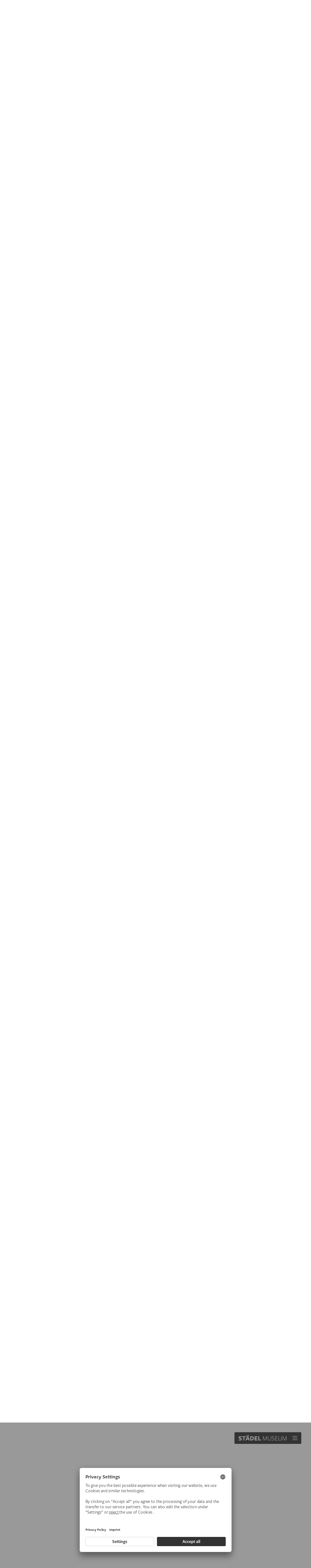

--- FILE ---
content_type: text/html; charset=UTF-8
request_url: https://www.staedelmuseum.de/en/the-staedel
body_size: 27964
content:
<!doctype html>
<html lang="en">
<head>
  <title>The Städel | Städel Museum</title>
  <meta charset="utf-8">
  <meta http-equiv="x-ua-compatible" content="ie=edge" />
  <meta name="viewport" content="width=device-width" />

    <script type="text/javascript">!function(t){var e,r,n,o,s,a=function t(){var e;try{e=(e=localStorage.getItem("stAriaSettings"))?JSON.parse(e):{}}catch(r){e={}}return"object"!=typeof e&&(e={}),e}(),i=t.documentElement;i.classList.add("js"),i.style.setProperty("--st-scrollbar",(e=t.createElement("div"),r=e.style,r.overflow="scroll",r.width="100px",r.height="100px",i.append(e),n=e.offsetWidth-e.clientWidth,i.removeChild(e),n+"px")),i.classList.toggle("stApp__highContrast","contrast"in a&&"boolean"==typeof a.contrast?a.contrast:function t(){try{return window.matchMedia("(prefers-contrast: more)").matches}catch(e){return!1}}());var c=(o=["","Large","Larger"],s=0,("fontSize"in a&&"number"==typeof a.fontSize&&(s=Math.round(a.fontSize)),s<=0)?"":(s>=o.length&&(s=o.length-1),"stApp__fontSize"+o[s]));c&&i.classList.add(c)}(document);</script>
  <script>(function(w,d,s,l,i){w[l]=w[l]||[];w[l].push({'gtm.start':new Date().getTime(),event:'gtm.js'});var f=d.getElementsByTagName(s)[0],j=d.createElement(s),dl=l!='dataLayer'?'&l='+l:'';j.async=true;j.src='https://www.googletagmanager.com/gtm.js?id='+i+dl;f.parentNode.insertBefore(j,f);})(window,document,'script','dataLayer','GTM-KRNMP9');</script>
    <script  id="usercentrics-cmp" src="https://app.usercentrics.eu/browser-ui/latest/loader.js" async data-language="en" data-settings-id="eKTIMvKKf"></script><script type="application/ld+json">[{"@context":"https:\/\/schema.org\/","@type":"WebPage","description":"Established as a civic foundation in 1815 by the banker and businessman Johann Friedrich St\u00e4del, the St\u00e4del Museum ranks as Germany\u2019s oldest museum foundation. Under a single roof, its collection offers a virtually complete survey of seven hundred years of art from the early fourteenth century to the present, with focuses on the Renaissance, the Baroque, early Modern art and much more.","image":"https:\/\/www.staedelmuseum.de\/files\/images\/_trans\/03-Ueber-das-Staedel\/03.2-Aussenansichten\/_meta\/2022_StaedelGarten_Aussenansicht_Fassade_03.jpg","name":"The St\u00e4del","url":"https:\/\/www.staedelmuseum.de\/en\/the-staedel"},{"@context":"https:\/\/schema.org\/","@type":"BreadcrumbList","itemListElement":[{"@type":"ListItem","position":1,"name":"Home","item":"https:\/\/www.staedelmuseum.de\/en\/"},{"@type":"ListItem","position":2,"name":"The St\u00e4del"}]}]</script><meta property="og:site_name" content="Städel Museum"><meta property="og:type" content="website"><meta property="og:locale" content="en_US"><meta property="og:url" content="https://www.staedelmuseum.de/en/the-staedel"><meta property="og:image" content="https://www.staedelmuseum.de/files/images/_trans/03-Ueber-das-Staedel/03.2-Aussenansichten/_meta/2022_StaedelGarten_Aussenansicht_Fassade_03.jpg"><meta property="og:title" content="The Städel"><meta property="og:description" content="Established as a civic foundation in 1815 by the banker and businessman Johann Friedrich Städel, the Städel Museum ranks as Germany’s oldest museum foundation. Under a single roof, its collection offers a virtually complete survey of seven hundred years of art from the early fourteenth century to the present, with focuses on the Renaissance, the Baroque, early Modern art and much more."><link type="application/opensearchdescription+xml" href="https://www.staedelmuseum.de/en/api/opensearch" title="Städel Museum" rel="search"><link rel="preload" href="/assets/fonts/freight-display.woff2" as="font" type="font/woff2" crossorigin />
  <link rel="preload" href="/assets/fonts/freight-sans.woff2" as="font" type="font/woff2" crossorigin />
  <link rel="preload" href="/assets/fonts/freight-sans-bold.woff2" as="font" type="font/woff2" crossorigin />
  <link rel="preload" href="/assets/fonts/freight-serif.woff2" as="font" type="font/woff2" crossorigin />
  <link rel="stylesheet" href="/assets/main.css?v=4d17158" />

  <link rel="apple-touch-icon" sizes="180x180" href="/assets/icons/apple-touch-icon.png">
  <link rel="icon" type="image/png" sizes="32x32" href="/assets/icons/favicon-32x32.png">
  <link rel="icon" type="image/png" sizes="16x16" href="/assets/icons/favicon-16x16.png">
  <link rel="manifest" href="/assets/icons/site.webmanifest">
  <link rel="mask-icon" href="/assets/icons/safari-pinned-tab.svg" color="#5bbad5">
  <link rel="shortcut icon" href="/assets/icons/favicon.ico">
  <meta name="msapplication-TileColor" content="#2b5797">
  <meta name="msapplication-config" content="/assets/icons/browserconfig.xml">
  <meta name="theme-color" content="#ffffff">

  <link href="https://www.staedelmuseum.de/de/das-staedel" rel="alternate" hreflang="de">
  <link href="https://www.staedelmuseum.de/en/the-staedel" rel="canonical">
  <meta name="description" content="Established as a civic foundation in 1815 by the banker and businessman Johann Friedrich Städel, the Städel Museum ranks as Germany’s oldest museum foundation. Under a single roof, its collection offers a virtually complete survey of seven hundred years of art from the early fourteenth century to the present, with focuses on the Renaissance, the Baroque, early Modern art and much more.">
  
</head>
<body  class="stApp" data-support-badge><noscript><iframe src="https://www.googletagmanager.com/ns.html?id=GTM-KRNMP9" height="0" width="0" style="display:none;visibility:hidden"></iframe></noscript><input type="checkbox" id="stHeaderExpanded">
<header class="stHeader hasContent">
  <script type="text/javascript">function getOpeningHours(v){v=v instanceof Date?v:new Date();v.setHours(0);v.setMinutes(0);v.setSeconds(0);v.setMilliseconds(0);if([[2025,7,29],[2025,7,30],[2025,7,31]].filter(function(d){return v.getFullYear()==d[0]&&v.getMonth()==d[1]&&v.getDate()==d[2]}).length>0)return{"state":"opened","times":[["10:00","19:00"]]};if([[2025,4,10]].filter(function(d){return v.getFullYear()==d[0]&&v.getMonth()==d[1]&&v.getDate()==d[2]}).length>0)return{"state":"opened","times":[["10:00","18:00"],["19:00","02:00"]]};if([[2025,0,1],[2026,0,1]].filter(function(d){return v.getFullYear()==d[0]&&v.getMonth()==d[1]&&v.getDate()==d[2]}).length>0)return{"state":"opened","times":[["11:00","18:00"]]};if([[2025,11,24],[2025,11,31]].filter(function(d){return v.getFullYear()==d[0]&&v.getMonth()==d[1]&&v.getDate()==d[2]}).length>0)return{"state":"closed","times":[]};if([[2025,0,6],[2025,3,18],[2025,3,20],[2025,3,21],[2025,4,1],[2025,4,29],[2025,5,8],[2025,5,9],[2025,5,19],[2025,9,3],[2025,11,25],[2025,11,26],[2026,0,5]].filter(function(d){return v.getFullYear()==d[0]&&v.getMonth()==d[1]&&v.getDate()==d[2]}).length>0)return{"state":"opened","times":[["10:00","18:00"]]};if([4].indexOf(v.getDay())!=-1)return{"state":"opened","times":[["10:00","21:00"]]};if([0,2,3,5,6].indexOf(v.getDay())!=-1)return{"state":"opened","times":[["10:00","18:00"]]};return{state:"closed",times:[]};}</script>
  <script type="text/html">
    <div class="stHeaderLayer">
    <div class="stHeaderLayer__panel stTheme__bgBlack">
      <div class="stHeaderLayer__panelContent">
                  <div id="ste7e1f9b8-d67d-416f-8ecb-bee8cd326d2c" class="stHeaderLayer__page" aria-labelledby="ste7e1f9b8-d67d-416f-8ecb-bee8cd326d2c-tab" hidden="hidden" role="tabpanel">
    <div class="stHeaderLayer__pageScrollArea stUtilsScrollArea"><div class="stHeader__title mb-xl">
    <h3 class="stTypo__styleSansLargeBold mb-none"></h3></div>
<div class="stHeader__cards">
  <ul class="stHeader__cardsList">
          <li class="stHeader__cardsItem width-12">
        <a class="stHeader__cardsButton stButton stTypo__styleSansSmallBold" href="https://www.staedelmuseum.de/en/tickets" title="Admission Tickets" rel="noopener noreferrer" target="_blank"><div class="stImageSvg" title="Ticket" data-src="/files/icons/header/ticket-32.svg" style="width: 32px; height: 32px;"><noscript><svg width="32" height="32"><use href="/files/icons/header/ticket-32.svg#default"></use></svg></noscript></div><div class="stHeader__cardsTitle stTypo__styleSansNormal@xl">Admission Tickets</div></a>
      </li>
          <li class="stHeader__cardsItem width-6">
        <a class="stHeader__cardsButton stButton stTypo__styleSansSmallBold" href="https://www.staedelmuseum.de/en/tickets#programme-tickets" title="Programme Tickets" rel="noopener noreferrer" target="_blank"><div class="stImageSvg" title="Flag" data-src="/files/icons/header/flag-32.svg" style="width: 32px; height: 32px;"><noscript><svg width="32" height="32"><use href="/files/icons/header/flag-32.svg#default"></use></svg></noscript></div><div class="stHeader__cardsTitle stTypo__styleSansNormal@xl">Programme Tickets</div></a>
      </li>
          <li class="stHeader__cardsItem width-6">
        <a class="stHeader__cardsButton stButton stTypo__styleSansSmallBold" href="https://liebieghaus.ticketfritz.de/Shop/Index/staedel-publikationen" title="Publications" rel="noopener noreferrer" target="_blank"><div class="stImageSvg" title="Book" data-src="/files/icons/header/book-32.svg" style="width: 32px; height: 32px;"><noscript><svg width="32" height="32"><use href="/files/icons/header/book-32.svg#default"></use></svg></noscript></div><div class="stHeader__cardsTitle stTypo__styleSansNormal@xl">Publications</div></a>
      </li>
      </ul>
</div>
</div>
  </div><div id="st82c29688-ef0d-41ca-8368-4c00b983e922" class="stHeaderLayer__page stHeaderCalendar" aria-labelledby="st82c29688-ef0d-41ca-8368-4c00b983e922-tab" hidden="hidden" role="tabpanel" data-endpoint="https://www.staedelmuseum.de/en/api/finder">
    <div class="stHeaderLayer__pageScrollArea stUtilsScrollArea"><div class="stHeader__title mb-xl">
    <h3 class="stHeaderCalendar__title stTypo__styleSansLargeBold mb-none">
      <span class="stHeaderCalendar__titleState">Opening hours</span>
      <span class="stHeaderCalendar__titleDetails stTypo__styleDisplayLarge stTypo__colorTextDark" hidden></span>
    </h3><ul class="stButton__group"><li class="stButton__groupItem"><a class="stButton stTypo__styleSansSmallBold" href="https://www.staedelmuseum.de/en/exhibitions-programme"><span>Programme</span><svg width="16" height="16" viewBox="0 0 16 16"><use href="/assets/images/icons.svg#chevron-right-16"></use></svg></a></li></ul></div>

      <h4 class="stTypo__styleSansSmallBold stTypo__colorTextMedium mt-none mb-xxxs">Opening hours</h4>
    <div class="stHeaderCalendar__openingHours stTypo__styleSerifSmall mb-xl">
      <p><span class="stTypo__styleSansSmallBold"></span><span class="stTypo__styleSansSmallBold">Tue–Sun:</span> 10 am – 6 pm<br /><span class="stTypo__styleSansSmallBold">Thu:</span> 10 am – 9 pm<br /><span class="stTypo__styleSansSmallBold">Mon:</span> closed</p>
    </div>
  
  <h4 class="stTypo__styleSansSmallBold stTypo__colorTextMedium mt-none mb-xxxs">Upcoming events</h4>
  <div class="stHeaderCalendar__app stHeader__block"></div>

  <ul class="stButton__group">
      <li class="stButton__groupItem"><a class="stButton stTypo__styleSansSmallBold" href="https://www.staedelmuseum.de/en/exhibitions-programme"><span>Complete Programme</span><svg width="16" height="16" viewBox="0 0 16 16"><use href="/assets/images/icons.svg#chevron-right-16"></use></svg></a></li>
  </ul>
</div>
  </div><div id="st8f701faa-6a41-4570-ad81-cf479b50a223" class="stHeaderLayer__page" aria-labelledby="st8f701faa-6a41-4570-ad81-cf479b50a223-tab" hidden="hidden" role="tabpanel">
    <div class="stHeaderLayer__pageScrollArea stUtilsScrollArea"><div class="stHeader__title mb-xl">
    <h3 class="stTypo__styleSansLargeBold mb-none">Accessibility</h3><ul class="stButton__group"><li class="stButton__groupItem"><a class="stButton stTypo__styleSansSmallBold" href="https://www.staedelmuseum.de/en/visit/accessibility"><span>All information</span><svg width="16" height="16" viewBox="0 0 16 16"><use href="/assets/images/icons.svg#chevron-right-16"></use></svg></a></li></ul></div>
<div class="stHeader__cards">
  <ul class="stHeader__cardsList">
          <li class="stHeader__cardsItem width-12">
        <a class="stHeader__cardsButton stButton stTypo__styleSansSmallBold" href="https://www.staedelmuseum.de/en/visit/accessibility" title="Barrier-free Visit"><div class="stImageSvg" title="Wheelchair" data-src="/files/icons/header/wheelchair-32.svg" style="width: 32px; height: 32px;"><noscript><svg width="32" height="32"><use href="/files/icons/header/wheelchair-32.svg#default"></use></svg></noscript></div><div class="stHeader__cardsTitle stTypo__styleSansNormal@xl">Barrier-free Visit</div><div class="stHeader__cardsSubtitle">All information about accessibility in the Städel Museum can be found here.</div></a>
      </li>
      </ul>
</div>
<ul class="stHeader__aria">
  <li class="stHeader__ariaItem">
    <button class="stHeader__ariaButton stPlainButton__focus stTypo__styleSansNormalBold" data-app-action="cycleAriaFontSize">
      <span class="stHeader__ariaLabel">Adjust font size</span>
      <span class="stHeader__ariaFontSizes stTypo__styleSansNormalBold">
        <span>A</span>
        <span>A</span>
        <span>A</span>
      </span>
    </button>
  </li>

  <li class="stHeader__ariaItem">
    <button class="stHeader__ariaButton stPlainButton__focus stTypo__styleSansNormalBold" data-app-action="toggleAriaContrast">
      <span class="stHeader__ariaLabel">
        <span class="d-none@contrast">Increase contrast</span>
        <span class="d-none d-inline@contrast">Reset contrast</span>
      </span>
          <svg width="24" height="24" viewBox="0 0 24 24" aria-labelledby="st6932d0c593478">
    <title id="st6932d0c593478">Toggle contrast</title>
    <linearGradient id="st6932d0c593478_gradient" gradientUnits="userSpaceOnUse" x1="8" x2="20" y1="0" y2="0"><stop offset="0" stop-color="currentColor" stop-opacity="0"/><stop offset="1" stop-color="currentColor"/></linearGradient>
    <use class="d-none@contrast" href="/assets/images/icons.svg#contrast-large-24"></use>
    <circle class="d-none d-block@contrast" cx="12" cy="12" fill="url(#st6932d0c593478_gradient)" r="9" stroke="currentColor" stroke-width="2"/>
  </svg>

    </button>
  </li>
</ul>
</div>
  </div>



<div id="stc9bc961d-aabe-4162-a725-98b4ca2adb3f" class="stHeaderLayer__page" aria-labelledby="stc9bc961d-aabe-4162-a725-98b4ca2adb3f-tab" hidden="hidden" role="tabpanel">
    <div class="stHeaderLayer__pageScrollArea stUtilsScrollArea">  <div class="stHeader__title mb-xl">
    <h3 class="stTypo__styleSansLargeBold mb-none">What are you looking for?</h3>
  </div>

  <div class="stHeaderSearch mt-xl mb-xl" data-prompt="https://www.staedelmuseum.de/en/api/search">
    <form class="stHeaderSearch__form" action="https://www.staedelmuseum.de/en/search" method="get">
      <label class="stHeaderSearch__queryLabel sr-only" for="st6932d0c593567">Search Term</label>
      <input type="search" id="st6932d0c593567" class="stHeaderSearch__queryInput stTypo__styleSansNormal" name="q" autocomplete="off" placeholder="Enter Search Term"/>
    </form>
    <div class="stHeaderSearch__results"></div>
  </div>

    <h4 class="stTypo__styleSansSmallBold stTypo__colorTextMedium mt-none mb-xxxs">I am</h4>
  <ul class="stButton__group stTypo__styleSansSmallBold mb-xl">
          <li class="stButton__groupItem">
        <a class="stPill" href="https://www.staedelmuseum.de/en/search?q=curious">curious</a>
      </li>
          <li class="stButton__groupItem">
        <a class="stPill" href="https://www.staedelmuseum.de/en/search?q=inquisitive">inquisitive</a>
      </li>
          <li class="stButton__groupItem">
        <a class="stPill" href="https://www.staedelmuseum.de/en/search?q=at%20the%20museum">at the museum</a>
      </li>
          <li class="stButton__groupItem">
        <a class="stPill" href="https://www.staedelmuseum.de/en/search?q=at%20home">at home</a>
      </li>
          <li class="stButton__groupItem">
        <a class="stPill" href="https://www.staedelmuseum.de/en/search?q=adventurous">adventurous</a>
      </li>
          <li class="stButton__groupItem">
        <a class="stPill" href="https://www.staedelmuseum.de/en/search?q=creative">creative</a>
      </li>
          <li class="stButton__groupItem">
        <a class="stPill" href="https://www.staedelmuseum.de/en/search?q=spontaneous">spontaneous</a>
      </li>
          <li class="stButton__groupItem">
        <a class="stPill" href="https://www.staedelmuseum.de/en/search?q=communicative">communicative</a>
      </li>
          <li class="stButton__groupItem">
        <a class="stPill" href="https://www.staedelmuseum.de/en/search?q=fond%20of%20travelling">fond of travelling</a>
      </li>
          <li class="stButton__groupItem">
        <a class="stPill" href="https://www.staedelmuseum.de/en/search?q=digital%20on%20the%20go">digital on the go</a>
      </li>
          <li class="stButton__groupItem">
        <a class="stPill" href="https://www.staedelmuseum.de/en/search?q=open%20minded">open minded</a>
      </li>
          <li class="stButton__groupItem">
        <a class="stPill" href="https://www.staedelmuseum.de/en/search?q=active">active</a>
      </li>
          <li class="stButton__groupItem">
        <a class="stPill" href="https://www.staedelmuseum.de/en/search?q=musical">musical</a>
      </li>
          <li class="stButton__groupItem">
        <a class="stPill" href="https://www.staedelmuseum.de/en/search?q=a%20parent">a parent</a>
      </li>
          <li class="stButton__groupItem">
        <a class="stPill" href="https://www.staedelmuseum.de/en/search?q=sensitive">sensitive</a>
      </li>
      </ul>


  <ul class="stButton__group">
      <li class="stButton__groupItem"><a class="stButton stTypo__styleSansSmallBold" href="https://www.staedelmuseum.de/en/visit/questions-answers"><span>Questions &amp; Answers</span></a></li>
  </ul>
</div>
  </div><div id="st9777717c-e46c-4afb-aa86-b82f6ad7e82a" class="stHeaderLayer__page" aria-labelledby="st9777717c-e46c-4afb-aa86-b82f6ad7e82a-tab" hidden="hidden" role="tabpanel">
    <div class="stHeaderLayer__pageScrollArea stUtilsScrollArea">

<nav class="stHeader__menu pb-lg mb-sm pb-md@lg mb-md@lg stTypo__styleSansLarge primary">
  <ul class="stHeader__menuList">
                  <li class="stHeader__menuItem link">
          <a class="stHeader__menuLink stTypo__link" href="https://www.staedelmuseum.de/en/exhibitions-programme" title="Programme">Programme</a>
        </li>
                        <li class="stHeader__menuItem link">
          <a class="stHeader__menuLink stTypo__link" href="https://www.staedelmuseum.de/en/visit" title="Your Visit">Your Visit</a>
        </li>
                        <li class="stHeader__menuItem link">
          <a class="stHeader__menuLink stTypo__link" href="https://www.staedelmuseum.de/en/digital" title="Digital Offers">Digital Offers</a>
        </li>
            </ul>

  </nav>


<nav class="stHeader__menu pb-sm mb-sm pb-md@lg mb-md@lg stTypo__styleSansSmall stTypo__styleSansNormal@xl secondary">
  <ul class="stHeader__menuList">
                  <li class="stHeader__menuItem stTypo__styleSansSmall label">All Info for</li>
                        <li class="stHeader__menuItem link">
          <a class="stHeader__menuLink stTypo__link" href="https://www.staedelmuseum.de/en/groups" title="Groups">Groups</a>
        </li>
                        <li class="stHeader__menuItem link">
          <a class="stHeader__menuLink stTypo__link" href="https://www.staedelmuseum.de/en/support" title="Sponsors &amp; Patrons">Sponsors &amp; Patrons</a>
        </li>
                        <li class="stHeader__menuItem link">
          <a class="stHeader__menuLink stTypo__link" href="https://www.staedelmuseum.de/en/visit/accessibility" title="Accessibility">Accessibility</a>
        </li>
                        <li class="stHeader__menuItem link">
          <a class="stHeader__menuLink stTypo__link" href="https://www.staedelmuseum.de/en/the-staedel/research-conservation" title="Research &amp; Conservation">Research &amp; Conservation</a>
        </li>
            </ul>

  </nav>


<nav class="stHeader__menu pb-sm mb-sm pb-md@lg mb-md@lg stTypo__styleSansSmall tertiary">
  <ul class="stHeader__menuList">
                  <li class="stHeader__menuItem link">
          <a class="stHeader__menuLink stTypo__link" href="https://www.staedelmuseum.de/en/visit/questions-answers" title="Questions &amp; Answers">Questions &amp; Answers</a>
        </li>
                        <li class="stHeader__menuItem link">
          <a class="stHeader__menuLink stTypo__link" href="https://www.staedelmuseum.de/en/the-staedel" title="The Städel">The Städel</a>
        </li>
                        <li class="stHeader__menuItem link">
          <a class="stHeader__menuLink stTypo__link" href="https://www.staedelmuseum.de/en/support" title="Support &amp; Join">Support &amp; Join</a>
        </li>
                        <li class="stHeader__menuItem link">
          <a class="stHeader__menuLink stTypo__link" href="https://newsroom.staedelmuseum.de/en" title="Press" rel="noopener noreferrer" target="_blank">Press</a>
        </li>
                        <li class="stHeader__menuItem link">
          <a class="stHeader__menuLink stTypo__link" href="https://www.staedelmuseum.de/en/contact" title="Contact">Contact</a>
        </li>
            </ul>

      <aside class="stHeader__menuAside pt-sm mt-sm pt-none@lg mt-none@lg">
        <address>Städel Museum<br>Schaumainkai 63<br>60596 Frankfurt am Main</address>
  <p>
    <a class="stButton stTypo__styleSansSmallBold" href="https://goo.gl/maps/Li3bUFnniKQmWvWb7" target="_blank" rel="noreferrer noopener">
      <span>Google Maps</span><svg width="16" height="16" viewBox="0 0 16 16"><use href="/assets/images/icons.svg#map-16"></use></svg></a>
  </p>

    </aside>
  </nav>
<ul class="stButton__group">
      <li class="stButton__groupItem"><a class="stButton stTypo__styleSansSmallBold" href="https://www.staedelmuseum.de/de/"><span>DE</span></a></li>
      <li class="stButton__groupItem"><a class="stButton stTypo__styleSansSmallBold" href="https://www.staedelmuseum.de/de/newsletter"><span>Newsletter</span></a></li>
  </ul>
</div>
  </div>              </div>
    </div>
  </div>
    <div class="stHeaderAccordion">
          <figure class="stHeaderAccordion__item">
    <div class="stImageCrop stHeaderAccordion__itemImage" style="background-image: url([data-uri]);" data-focus-x="0.5" data-focus-y="0.5"><img class="stImage" width="1080" height="1080" data-srcset="https://www.staedelmuseum.de/files/images/_trans/01-Ausstellungen/Dauerausstellung/Billboard/_header_accordion_lg/936-sandro_botticelli-weibliches_idealbildnis_bildnis_der_simo-1480_web.jpg 1080w"><noscript><img src="https://www.staedelmuseum.de/files/images/_trans/01-Ausstellungen/Dauerausstellung/Billboard/_header_accordion_lg/936-sandro_botticelli-weibliches_idealbildnis_bildnis_der_simo-1480_web.jpg" width="1080" height="1080" alt="936 sandro botticelli weibliches idealbildnis bildnis der simo 1480 web"></noscript></div>

    <figcaption class="stHeaderAccordion__itemCaption">
      <div class="stHeaderAccordion__itemCaptionPanel">
        <p class="stHeaderAccordion__itemTitle stTypo__styleSansLargeBold">Städel Collection<br><span class="stTypo__styleDisplayLarge">700 Years of Art</span></p>
        <p>Permanent Exhibition</p>        <ul class="stButton__group"><li class="stButton__groupItem"><a class="stButton stTypo__styleSansSmallBold" href="https://www.staedelmuseum.de/en/tickets" rel="noopener noreferrer" target="_blank"><span>Buy tickets</span><svg width="16" height="16" viewBox="0 0 16 16"><use href="/assets/images/icons.svg#ticket-16"></use></svg></a></li><li class="stButton__groupItem"><a class="stButton stTypo__styleSansSmallBold" href="https://www.staedelmuseum.de/en/collection-permanent-exhibition"><span>Explore</span><svg width="16" height="16" viewBox="0 0 16 16"><use href="/assets/images/icons.svg#chevron-right-16"></use></svg></a></li></ul>
      </div>
    </figcaption>
  </figure>
          <figure class="stHeaderAccordion__item">
    <div class="stImageCrop stHeaderAccordion__itemImage" style="background-image: url([data-uri]);" data-focus-x="0.5" data-focus-y="0.5"><img class="stImage" width="1080" height="1080" data-srcset="https://www.staedelmuseum.de/files/images/_trans/01-Ausstellungen/2025/Schuch/Kampagne/_header_accordion_lg/st_presse_carl-schuch_der-rhododendronkorb_1885_86_Billboard.jpg 1080w"><noscript><img src="https://www.staedelmuseum.de/files/images/_trans/01-Ausstellungen/2025/Schuch/Kampagne/_header_accordion_lg/st_presse_carl-schuch_der-rhododendronkorb_1885_86_Billboard.jpg" width="1080" height="1080" alt="St presse carl schuch der rhododendronkorb 1885 86 Billboard"></noscript></div>

    <figcaption class="stHeaderAccordion__itemCaption stTheme__inverse">
      <div class="stHeaderAccordion__itemCaptionPanel">
        <p class="stHeaderAccordion__itemTitle stTypo__styleSansLargeBold">Carl Schuch<br><span class="stTypo__styleDisplayLarge">and France</span></p>
        <p>Exhibition until 1 February 2026</p>        <ul class="stButton__group"><li class="stButton__groupItem"><a class="stButton stTypo__styleSansSmallBold" href="https://www.staedelmuseum.de/en/tickets" rel="noopener noreferrer" target="_blank"><span>Buy tickets</span><svg width="16" height="16" viewBox="0 0 16 16"><use href="/assets/images/icons.svg#ticket-16"></use></svg></a></li><li class="stButton__groupItem"><a class="stButton stTypo__styleSansSmallBold" href="https://www.staedelmuseum.de/en/carl-schuch-and-france"><span>Exhibition</span><svg width="16" height="16" viewBox="0 0 16 16"><use href="/assets/images/icons.svg#chevron-right-16"></use></svg></a></li></ul>
      </div>
    </figcaption>
  </figure>
          <figure class="stHeaderAccordion__item">
    <div class="stImageCrop stHeaderAccordion__itemImage" style="background-image: url([data-uri]);" data-focus-x="0.5" data-focus-y="0.5"><img class="stImage" width="1080" height="1080" data-srcset="https://www.staedelmuseum.de/files/images/_trans/01-Ausstellungen/2025/Groeting/Kampagne/_header_accordion_lg/AG_Things_Still_Milch_Original_Ausstellungsvorschau.jpg 1080w"><noscript><img src="https://www.staedelmuseum.de/files/images/_trans/01-Ausstellungen/2025/Groeting/Kampagne/_header_accordion_lg/AG_Things_Still_Milch_Original_Ausstellungsvorschau.jpg" width="1080" height="1080" alt="AG Things Still Milch Original Ausstellungsvorschau"></noscript></div>

    <figcaption class="stHeaderAccordion__itemCaption stTheme__inverse">
      <div class="stHeaderAccordion__itemCaptionPanel">
        <p class="stHeaderAccordion__itemTitle stTypo__styleSansLargeBold">Asta Gröting<br><span class="stTypo__styleDisplayLarge">A Wolf, Primates and a Breathing Curve</span></p>
        <p>Exhibition until 12 April 2026</p>        <ul class="stButton__group"><li class="stButton__groupItem"><a class="stButton stTypo__styleSansSmallBold" href="https://www.staedelmuseum.de/en/tickets" rel="noopener noreferrer" target="_blank"><span>Buy tickets</span><svg width="16" height="16" viewBox="0 0 16 16"><use href="/assets/images/icons.svg#ticket-16"></use></svg></a></li><li class="stButton__groupItem"><a class="stButton stTypo__styleSansSmallBold" href="https://www.staedelmuseum.de/en/asta-groeting"><span>Exhibition</span><svg width="16" height="16" viewBox="0 0 16 16"><use href="/assets/images/icons.svg#chevron-right-16"></use></svg></a></li></ul>
      </div>
    </figcaption>
  </figure>
          <figure class="stHeaderAccordion__item">
    <div class="stImageCrop stHeaderAccordion__itemImage" style="background-image: url([data-uri]);" data-focus-x="0.5" data-focus-y="0.5"><img class="stImage" width="1080" height="1080" data-srcset="https://www.staedelmuseum.de/files/images/_trans/01-Ausstellungen/2025/Beckmann/_header_accordion_lg/2025_Beckmann_Ausstellungsvorschau2.jpg 1080w"><noscript><img src="https://www.staedelmuseum.de/files/images/_trans/01-Ausstellungen/2025/Beckmann/_header_accordion_lg/2025_Beckmann_Ausstellungsvorschau2.jpg" width="1080" height="1080" alt="2025 Beckmann Ausstellungsvorschau2"></noscript></div>

    <figcaption class="stHeaderAccordion__itemCaption stTheme__inverse">
      <div class="stHeaderAccordion__itemCaptionPanel">
        <p class="stHeaderAccordion__itemTitle stTypo__styleSansLargeBold">Beckmann</p>
        <p>Exhibition until 15 March 2026</p>        <ul class="stButton__group"><li class="stButton__groupItem"><a class="stButton stTypo__styleSansSmallBold" href="https://www.staedelmuseum.de/en/tickets" rel="noopener noreferrer" target="_blank"><span>Buy tickets</span><svg width="16" height="16" viewBox="0 0 16 16"><use href="/assets/images/icons.svg#ticket-16"></use></svg></a></li><li class="stButton__groupItem"><a class="stButton stTypo__styleSansSmallBold" href="https://www.staedelmuseum.de/en/beckmann"><span>Exhibition</span><svg width="16" height="16" viewBox="0 0 16 16"><use href="/assets/images/icons.svg#chevron-right-16"></use></svg></a></li></ul>
      </div>
    </figcaption>
  </figure>
      </div>  </script>

  <h2 class="sr-only" id="9e27928f-7659-4161-a315-6252228bc54e-title">Navigation menu</h2><div class="stHeader__static stGrid__container">
    <a class="stHeader__staticLogo stPlainButton__focus" href="https://www.staedelmuseum.de/en/">
      <svg width="64" height="103" role="img" viewBox="0 0 64 103" aria-labelledby="6932d0c59681d"><title id="6932d0c59681d">Städel Museum</title><use href="/assets/images/icons.svg#logo-nobrand-64x103"></use></svg>
    </a>
    <ul class="stHeader__staticMenu">
      <li class="stHeader__staticMenuItem d-none@noJs">
        <button class="stHeader__staticMenuButton stHeader__baseButton" data-app-action="cycleAriaFontSize">
          <svg class="stHeader__staticMenuFontSizes" width="24" height="24" viewBox="0 0 24 24" aria-labelledby="st6932d0c5967fc">
            <title id="st6932d0c5967fc">Toggle size</title>
            <path fill="currentColor" d="m4.94 9.875h-1.924l-2.964 8.125h1.599l.663-1.924h3.276l.676 1.924h1.599zm.247 4.888h-2.457l1.235-3.523z"/>
            <path fill="currentColor" d="m12.08 8h-2.368l-1.672 4.583 1.098 3.049h3.742l.832 2.368h1.968zm.304 6.016h-3.024l1.52-4.336z"/>
            <path fill="currentColor" d="m16.793 15.188h3.377l.988 2.812h2.337l-4.275-11.875h-2.812l-1.448 3.97 1.086 3.016 1.749-4.991 1.786 5.149h-3.479z" fill-rule="nonzero"/>
            <path fill="currentColor" d="m20 23c0-.552-.448-1-1-1h-14c-.552 0-1 .448-1 1s.448 1 1 1h14c.552 0 1-.448 1-1z" />
          </svg>
        </button>
      </li>
      <li class="stHeader__staticMenuItem requiresJs d-none@noJs">
        <button class="stHeader__staticMenuButton stHeader__baseButton" data-app-action="toggleAriaContrast">
              <svg width="24" height="24" viewBox="0 0 24 24" aria-labelledby="st6932d0c596852">
    <title id="st6932d0c596852">Toggle contrast</title>
    <linearGradient id="st6932d0c596852_gradient" gradientUnits="userSpaceOnUse" x1="8" x2="20" y1="0" y2="0"><stop offset="0" stop-color="currentColor" stop-opacity="0"/><stop offset="1" stop-color="currentColor"/></linearGradient>
    <use class="d-none@contrast" href="/assets/images/icons.svg#contrast-small-24"></use>
    <circle class="d-none d-block@contrast" cx="12" cy="12" fill="url(#st6932d0c596852_gradient)" r="7" stroke="currentColor" stroke-width="2"/>
  </svg>

        </button>
      </li>

      <li class="stHeader__staticMenuItem" data-app-page-link><a class="stHeader__staticMenuLink stHeader__baseButton" href="https://www.staedelmuseum.de/de/das-staedel" title="Deutsch">de</a></li></ul>
  </div><div class="stHeader__dialogExpander stGrid__container">
    <label class="stHeader__dialogExpanderButton" aria-controls="9e27928f-7659-4161-a315-6252228bc54e" data-header-action="expand" for="stHeaderExpanded" role="button">Open menu</label>
  </div>
  <dialog id="9e27928f-7659-4161-a315-6252228bc54e" class="stHeader__dialog stGrid__container" aria-labelledby="9e27928f-7659-4161-a315-6252228bc54e-title">
    <div class="stHeader__dialogBackdrop"></div><div class="stHeader__widget stTheme__bgBlack">
    <div class="stHeader__widgetContent">
      <a class="stHeader__widgetBrand stPlainButton__focus" href="https://www.staedelmuseum.de/en/">
        <svg class="d-none d-block@lg" width="200" height="26" role="img" viewBox="0 0 200 26" aria-labelledby="6932d0c5968d0"><title id="6932d0c5968d0">Städel Museum</title><use href="/assets/images/icons.svg#logo-text-200x26"></use></svg>
        <svg class="d-none@lg" width="44" height="72" role="img" viewBox="0 0 64 103" aria-labelledby="6932d0c5968fc"><title id="6932d0c5968fc">Städel Museum</title><use href="/assets/images/icons.svg#logo-nobrand-64x103"></use></svg>
      </a>
      <div class="stHeader__widgetTabs stHeader__tabs stPlainButton__focus" role="tablist" tabindex="0">
                  <a id="ste7e1f9b8-d67d-416f-8ecb-bee8cd326d2c-tab" class="stHeader__tabsButton stHeader__baseButton stHeader__tabsSecondary" href="https://shop.staedelmuseum.de/en/" rel="noopener noreferrer" aria-selected="false" aria-controls="ste7e1f9b8-d67d-416f-8ecb-bee8cd326d2c" data-tracking-id="" role="tab" tabindex="-1" target="_blank"><svg width="24" height="24" viewBox="0 0 24 24"><use href="/assets/images/icons.svg#ticket-24"></use></svg></a>
                  <a id="st82c29688-ef0d-41ca-8368-4c00b983e922-tab" class="stHeader__tabsButton stHeader__baseButton stHeader__tabsSecondary" href="https://www.staedelmuseum.de/en/exhibitions-programme" aria-selected="false" aria-controls="st82c29688-ef0d-41ca-8368-4c00b983e922" data-tracking-id="Opening Hours" role="tab" tabindex="-1"><svg width="24" height="24" role="img" viewBox="0 0 24 24" aria-labelledby="6932d0c596a42"><title id="6932d0c596a42">Opening Hours</title><use href="/assets/images/icons.svg#clock-24"></use></svg></a>
                  <a id="st8f701faa-6a41-4570-ad81-cf479b50a223-tab" class="stHeader__tabsButton stHeader__baseButton stHeader__tabsSecondary" href="https://www.staedelmuseum.de/en/visit/accessibility" aria-selected="false" aria-controls="st8f701faa-6a41-4570-ad81-cf479b50a223" data-tracking-id="Accessibility" role="tab" tabindex="-1"><svg width="24" height="24" role="img" viewBox="0 0 24 24" aria-labelledby="6932d0c596af4"><title id="6932d0c596af4">Accessibility</title><use href="/assets/images/icons.svg#accessibility-24"></use></svg></a>
                  <a id="stc9bc961d-aabe-4162-a725-98b4ca2adb3f-tab" class="stHeader__tabsButton stHeader__baseButton stHeader__tabsSecondary" href="https://www.staedelmuseum.de/en/search" aria-selected="false" aria-controls="stc9bc961d-aabe-4162-a725-98b4ca2adb3f" data-tracking-id="Search" role="tab" tabindex="-1"><svg width="24" height="24" role="img" viewBox="0 0 24 24" aria-labelledby="6932d0c596bad"><title id="6932d0c596bad">Search</title><use href="/assets/images/icons.svg#search-24"></use></svg></a>
                <div class="stHeader__tabsDivider stHeader__tabsSecondary"></div>
        <button id="st9777717c-e46c-4afb-aa86-b82f6ad7e82a-tab" class="stHeader__tabsButton stHeader__baseButton stHeader__tabsPrimary d-none@noJs" aria-selected="false" aria-controls="st9777717c-e46c-4afb-aa86-b82f6ad7e82a" data-tracking-id="Navigation" role="tab" tabindex="-1"><svg width="24" height="24" role="img" viewBox="0 0 24 24" aria-labelledby="6932d0c596c4e"><title id="6932d0c596c4e">Navigation</title><use href="/assets/images/icons.svg#menu-24"></use></svg></button>
      </div>
      <label  class="stHeader__tabsButton stHeader__tabsSecondary stHeader__widgetCloser stHeader__baseButton" data-header-action="close" for="stHeaderExpanded" role="button">
        <svg width="24" height="24" role="img" viewBox="0 0 24 24" aria-labelledby="6932d0c596c95"><title id="6932d0c596c95">Close</title><use href="/assets/images/icons.svg#close-24"></use></svg>
      </label>
    </div>
  </div><div class="stHeaderLayer">
    <div class="stHeaderLayer__panel stTheme__bgBlack">
      <div class="stHeaderLayer__panelContent">
                  <div id="st9777717c-e46c-4afb-aa86-b82f6ad7e82a" class="stHeaderLayer__page" aria-labelledby="st9777717c-e46c-4afb-aa86-b82f6ad7e82a-tab" role="tabpanel">
    <div class="stHeaderLayer__pageScrollArea stUtilsScrollArea">

<nav class="stHeader__menu pb-lg mb-sm pb-md@lg mb-md@lg stTypo__styleSansLarge primary">
  <ul class="stHeader__menuList">
                  <li class="stHeader__menuItem link">
          <a class="stHeader__menuLink stTypo__link" href="https://www.staedelmuseum.de/en/exhibitions-programme" title="Programme">Programme</a>
        </li>
                        <li class="stHeader__menuItem link">
          <a class="stHeader__menuLink stTypo__link" href="https://www.staedelmuseum.de/en/visit" title="Your Visit">Your Visit</a>
        </li>
                        <li class="stHeader__menuItem link">
          <a class="stHeader__menuLink stTypo__link" href="https://www.staedelmuseum.de/en/digital" title="Digital Offers">Digital Offers</a>
        </li>
            </ul>

  </nav>


<nav class="stHeader__menu pb-sm mb-sm pb-md@lg mb-md@lg stTypo__styleSansSmall stTypo__styleSansNormal@xl secondary">
  <ul class="stHeader__menuList">
                  <li class="stHeader__menuItem stTypo__styleSansSmall label">All Info for</li>
                        <li class="stHeader__menuItem link">
          <a class="stHeader__menuLink stTypo__link" href="https://www.staedelmuseum.de/en/groups" title="Groups">Groups</a>
        </li>
                        <li class="stHeader__menuItem link">
          <a class="stHeader__menuLink stTypo__link" href="https://www.staedelmuseum.de/en/support" title="Sponsors &amp; Patrons">Sponsors &amp; Patrons</a>
        </li>
                        <li class="stHeader__menuItem link">
          <a class="stHeader__menuLink stTypo__link" href="https://www.staedelmuseum.de/en/visit/accessibility" title="Accessibility">Accessibility</a>
        </li>
                        <li class="stHeader__menuItem link">
          <a class="stHeader__menuLink stTypo__link" href="https://www.staedelmuseum.de/en/the-staedel/research-conservation" title="Research &amp; Conservation">Research &amp; Conservation</a>
        </li>
            </ul>

  </nav>


<nav class="stHeader__menu pb-sm mb-sm pb-md@lg mb-md@lg stTypo__styleSansSmall tertiary">
  <ul class="stHeader__menuList">
                  <li class="stHeader__menuItem link">
          <a class="stHeader__menuLink stTypo__link" href="https://www.staedelmuseum.de/en/visit/questions-answers" title="Questions &amp; Answers">Questions &amp; Answers</a>
        </li>
                        <li class="stHeader__menuItem link">
          <a class="stHeader__menuLink stTypo__link" href="https://www.staedelmuseum.de/en/the-staedel" title="The Städel">The Städel</a>
        </li>
                        <li class="stHeader__menuItem link">
          <a class="stHeader__menuLink stTypo__link" href="https://www.staedelmuseum.de/en/support" title="Support &amp; Join">Support &amp; Join</a>
        </li>
                        <li class="stHeader__menuItem link">
          <a class="stHeader__menuLink stTypo__link" href="https://newsroom.staedelmuseum.de/en" title="Press" rel="noopener noreferrer" target="_blank">Press</a>
        </li>
                        <li class="stHeader__menuItem link">
          <a class="stHeader__menuLink stTypo__link" href="https://www.staedelmuseum.de/en/contact" title="Contact">Contact</a>
        </li>
            </ul>

      <aside class="stHeader__menuAside pt-sm mt-sm pt-none@lg mt-none@lg">
        <address>Städel Museum<br>Schaumainkai 63<br>60596 Frankfurt am Main</address>
  <p>
    <a class="stButton stTypo__styleSansSmallBold" href="https://goo.gl/maps/Li3bUFnniKQmWvWb7" target="_blank" rel="noreferrer noopener">
      <span>Google Maps</span><svg width="16" height="16" viewBox="0 0 16 16"><use href="/assets/images/icons.svg#map-16"></use></svg></a>
  </p>

    </aside>
  </nav>
<ul class="stButton__group">
      <li class="stButton__groupItem"><a class="stButton stTypo__styleSansSmallBold" href="https://www.staedelmuseum.de/de/"><span>DE</span></a></li>
      <li class="stButton__groupItem"><a class="stButton stTypo__styleSansSmallBold" href="https://www.staedelmuseum.de/de/newsletter"><span>Newsletter</span></a></li>
  </ul>
</div>
  </div>              </div>
    </div>
  </div></dialog>
</header>
<div class="stGrid__main" data-page-uid="271b9b8f-c00a-432f-9ef8-9a6698260c96-2"><div class="stGrid__section white"><div class="stGrid__container stGrid__block"><div class="stGrid__row stGrid__block"><div class="stGrid__column width-4@lg"><h1 class="stGrid__sectionTitle stTypo__styleSansLargeBold stPlainButton__focus" tabindex="-1"><span class="stTypo__styleDisplayLarge">About the</span><br>Städel Museum</h1><ul class="stGrid__sectionToc stGrid__sectionTitle stTypo__styleSansLargeBold"><li class="stGrid__sectionTocItem"><a class="stGrid__sectionTocLink stPlainButton__focus" href="#a-space-for-art">A Space for Art</a></li><li class="stGrid__sectionTocItem"><a class="stGrid__sectionTocLink stPlainButton__focus" href="#our-purpose">Our Purpose</a></li><li class="stGrid__sectionTocItem"><a class="stGrid__sectionTocLink stPlainButton__focus" href="#johann-friedrich-stadel">Johann Friedrich Städel</a></li><li class="stGrid__sectionTocItem"><a class="stGrid__sectionTocLink stPlainButton__focus" href="#history">History</a></li><li class="stGrid__sectionTocItem"><a class="stGrid__sectionTocLink stPlainButton__focus" href="#the-stadel-bicentennial">The Städel Bicentennial</a></li><li class="stGrid__sectionTocItem"><a class="stGrid__sectionTocLink stPlainButton__focus" href="#today">Today</a></li><li class="stGrid__sectionTocItem"><a class="stGrid__sectionTocLink stPlainButton__focus" href="#directorate">Directorate</a></li></ul></div><div class="stGrid__column width-8@lg"><figure class="stImage__figure stGrid__block" data-layer-item-uid="b9953d2e-68b7-4fd1-9302-9de74c3d33ff"><div class="stImage__wrap responsive fallback" style="padding-bottom: 66.614583%; background-image: url([data-uri]);"><img class="stImage" width="1920" height="1279" data-srcset="https://www.staedelmuseum.de/files/images/_trans/03-Ueber-das-Staedel/03.2-Aussenansichten/_image_300/STAeDEL-FASSADE-05-2024-0025_neu.jpg 300w,https://www.staedelmuseum.de/files/images/_trans/03-Ueber-das-Staedel/03.2-Aussenansichten/_image_4col/STAeDEL-FASSADE-05-2024-0025_neu.jpg 571w,https://www.staedelmuseum.de/files/images/_trans/03-Ueber-das-Staedel/03.2-Aussenansichten/_image_6col/STAeDEL-FASSADE-05-2024-0025_neu.jpg 868w,https://www.staedelmuseum.de/files/images/_trans/03-Ueber-das-Staedel/03.2-Aussenansichten/_image_8col/STAeDEL-FASSADE-05-2024-0025_neu.jpg 1165w,https://www.staedelmuseum.de/files/images/_trans/03-Ueber-das-Staedel/03.2-Aussenansichten/_image_hd/STAeDEL-FASSADE-05-2024-0025_neu.jpg 1920w"><noscript><img src="https://www.staedelmuseum.de/files/images/_trans/03-Ueber-das-Staedel/03.2-Aussenansichten/_image_hd/STAeDEL-FASSADE-05-2024-0025_neu.jpg" width="1920" height="1279" alt="ST Ae DEL FASSADE 05 2024 0025 neu"></noscript></div></figure><div class="stGrid__block stTypo">
  <p class="lead">Experiencing art, making new discoveries, coming together, learning: the Städel Museum is a place of encounter, exchange and the exploration of our past, present and future. </p></div>
<div class="stGrid__block stTypo">
  <p>It collects, preserves and studies works spanning 700 years of art and teaches the public about them. With its programme and digital offers, it provides unique access to art across generations, epochs and styles—quite in keeping with the vision of its founder Johann Friedrich Städel. It is a space that stimulates our senses and puts us in touch with important questions. Who are we? Where do we come from? Where are we going? Art has inspiring answers to offer. The Städel Museum is a private foundation sustained to this day by the generous support of citizens, foundations and business enterprises of the city and region.</p></div>
</div></div></div><div class="stImageCollage stGrid__block">
    <div class="stGrid__container"><div class="stImageCollage__viewport">
    <div class="stImageCollage__content row">
          <div class="stImageCollage__item row width-4@lg fixedWidth" style="--st-image-collage-aspect:0.6665"><figure class="stImageCollage__figure" data-layer-item-uid="1a860b67-0bf8-4dbf-87cd-21a2ea464780"><div class="stImageCrop" style="background-image: url([data-uri]);" data-focus-x="0.5778" data-focus-y="0.4446"><img class="stImage" width="1920" height="1280" data-srcset="https://www.staedelmuseum.de/files/images/_trans/03-Ueber-das-Staedel/03.1-Staedel-Allgemein/Blick-hinter-die-Kulissen/_image_4col/2015_Binner_BlickhinterdieKulissen_02.jpg 571w,https://www.staedelmuseum.de/files/images/_trans/03-Ueber-das-Staedel/03.1-Staedel-Allgemein/Blick-hinter-die-Kulissen/_image_6col/2015_Binner_BlickhinterdieKulissen_02.jpg 868w,https://www.staedelmuseum.de/files/images/_trans/03-Ueber-das-Staedel/03.1-Staedel-Allgemein/Blick-hinter-die-Kulissen/_image_8col/2015_Binner_BlickhinterdieKulissen_02.jpg 1165w,https://www.staedelmuseum.de/files/images/_trans/03-Ueber-das-Staedel/03.1-Staedel-Allgemein/Blick-hinter-die-Kulissen/_image_hd/2015_Binner_BlickhinterdieKulissen_02.jpg 1920w"><noscript><img src="https://www.staedelmuseum.de/files/images/_trans/03-Ueber-das-Staedel/03.1-Staedel-Allgemein/Blick-hinter-die-Kulissen/_image_hd/2015_Binner_BlickhinterdieKulissen_02.jpg" width="1920" height="1280" alt="2015_Binner_BlickhinterdieKulissen_02"></noscript></div></figure></div>
          <div class="stImageCollage__item row width-8@lg fixedWidth" style="--st-image-collage-aspect:0.66656"><figure class="stImageCollage__figure" data-layer-item-uid="6d7451ca-7d5e-4e7d-9173-5a0084d37904"><div class="stImageCrop" style="background-image: url([data-uri]);" data-focus-x="0.5" data-focus-y="0.5"><img class="stImage" width="1920" height="1280" data-srcset="https://www.staedelmuseum.de/files/images/_trans/03-Ueber-das-Staedel/03.1-Staedel-Allgemein/_image_4col/2014_NachtDerMuseen_Erwachsene_Fuehrung_Treppe_Gegenwart.jpg 571w,https://www.staedelmuseum.de/files/images/_trans/03-Ueber-das-Staedel/03.1-Staedel-Allgemein/_image_6col/2014_NachtDerMuseen_Erwachsene_Fuehrung_Treppe_Gegenwart.jpg 868w,https://www.staedelmuseum.de/files/images/_trans/03-Ueber-das-Staedel/03.1-Staedel-Allgemein/_image_8col/2014_NachtDerMuseen_Erwachsene_Fuehrung_Treppe_Gegenwart.jpg 1165w,https://www.staedelmuseum.de/files/images/_trans/03-Ueber-das-Staedel/03.1-Staedel-Allgemein/_image_hd/2014_NachtDerMuseen_Erwachsene_Fuehrung_Treppe_Gegenwart.jpg 1920w"><noscript><img src="https://www.staedelmuseum.de/files/images/_trans/03-Ueber-das-Staedel/03.1-Staedel-Allgemein/_image_hd/2014_NachtDerMuseen_Erwachsene_Fuehrung_Treppe_Gegenwart.jpg" width="1920" height="1280" alt="2014_NachtDerMuseen_Erwachsene_Fuehrung_Treppe_Gegenwart"></noscript></div></figure></div>
      </div>
      </div></div>
  </div></div><div class="stGrid__section white"><div id="a-space-for-art" class="stGrid__sectionAnchor" title="A Space for Art"></div><div class="stGrid__container stGrid__block"><div class="stGrid__row stGrid__block"><div class="stGrid__column width-4@lg"><h2 class="stGrid__sectionTitle stTypo__styleSansLargeBold stPlainButton__focus" tabindex="-1">A Space for Art</h2></div><div class="stGrid__column width-8@lg"><div class="stGrid__block stTypo">
  <p>As stipulated by the banker and businessman Johann Friedrich Städel in his will, the Städel Museum was established in 1815 as a civic foundation. Thanks to the founder’s dedication and avid collecting activities, we can today offer our visitors a virtually complete overview of <a href="https://www.staedelmuseum.de/en/collection-permanent-exhibition">700 years of art</a>—from the early fourteenth century to the Renaissance, from the Baroque to Classical Modernism and the very present. </p>
<p>Among the collection highlights are works by such artists as Lucas Cranach, Albrecht Dürer, Sandro Botticelli, Rembrandt van Rijn, Jan Vermeer, Maria Sibylla Merian, Claude Monet, Pablo Picasso, Max Beckmann, Lotte Laserstein, Francis Bacon, Louise Bourgeois, Gerhard Richter and Wolfgang Tillmans. Take an inspiring stroll through the centuries and discover your own personal favourite.</p></div>
<ul class="stButton__group stGrid__block blocks">
      <li class="stButton__groupItem">
      <a class="stButton stTypo__styleSansNormalBold medium" href="https://www.staedelmuseum.de/en/collection-permanent-exhibition"><span>To the permanent exhibition</span><svg width="24" height="24" viewBox="0 0 24 24"><use href="/assets/images/icons.svg#chevron-right-24"></use></svg></a>
    </li>
  </ul>
<figure class="stMainQuote stGrid__block">
  <blockquote class="stMainQuote__body stTypo__styleDisplayLarge"><p>If you find yourself in Frankfurt, consider visiting one of Germany’s most important art institutions, the Städel Museum [...]</p></blockquote><figcaption class="stMainQuote__author stTypo__styleSansSmall mt-sm">SLEEK, Maria Nitulescu, 28 November 2023</figcaption></figure>
</div></div></div><div class="stImageCollage stGrid__block">
    <div class="stGrid__container"><div class="stImageCollage__viewport">
    <div class="stImageCollage__content grid">
          <div class="stImageCollage__column width-6@lg">
                  <div class="stImageCollage__item grid width-12@lg fixedWidth" style="--st-image-collage-aspect:0.7168"><figure class="stImageCollage__figure" data-layer-item-uid="12d41eb1-d2f2-42a1-a466-ea659201d1e1"><div class="stImage__wrap responsive fallback" style="padding-bottom: 71.666667%; background-image: url([data-uri]);"><img class="stImage" width="1920" height="1376" data-srcset="https://www.staedelmuseum.de/files/images/_trans/01-Ausstellungen/Dauerausstellung/Alte-Meister/Raumansichten-mit-Menschen/_image_4col/2021_Fuehrung_Erwachsene_AlteMeister_01.jpg 571w,https://www.staedelmuseum.de/files/images/_trans/01-Ausstellungen/Dauerausstellung/Alte-Meister/Raumansichten-mit-Menschen/_image_6col/2021_Fuehrung_Erwachsene_AlteMeister_01.jpg 868w,https://www.staedelmuseum.de/files/images/_trans/01-Ausstellungen/Dauerausstellung/Alte-Meister/Raumansichten-mit-Menschen/_image_8col/2021_Fuehrung_Erwachsene_AlteMeister_01.jpg 1165w,https://www.staedelmuseum.de/files/images/_trans/01-Ausstellungen/Dauerausstellung/Alte-Meister/Raumansichten-mit-Menschen/_image_hd/2021_Fuehrung_Erwachsene_AlteMeister_01.jpg 1920w"><noscript><img src="https://www.staedelmuseum.de/files/images/_trans/01-Ausstellungen/Dauerausstellung/Alte-Meister/Raumansichten-mit-Menschen/_image_hd/2021_Fuehrung_Erwachsene_AlteMeister_01.jpg" width="1920" height="1376" alt="2021_Fuehrung_Erwachsene_AlteMeister_01"></noscript></div></figure></div>
              </div>
          <div class="stImageCollage__column width-6@lg">
                  <div class="stImageCollage__item grid width-8@lg fixedWidth" style="--st-image-collage-aspect:0.74951"><figure class="stImageCollage__figure" data-layer-item-uid="34f7cbe5-35fd-4a42-89f5-649f9b236f2a"><div class="stImage__wrap responsive fallback" style="padding-bottom: 74.947917%; background-image: url([data-uri]);"><img class="stImage" width="1920" height="1439" data-srcset="https://www.staedelmuseum.de/files/images/_trans/01-Ausstellungen/Dauerausstellung/Kunst-der-Moderne/Raumansichten-ohne-Menschen/_image_4col/2022_Raumansicht_Moderne_Monet_02.jpg 571w,https://www.staedelmuseum.de/files/images/_trans/01-Ausstellungen/Dauerausstellung/Kunst-der-Moderne/Raumansichten-ohne-Menschen/_image_6col/2022_Raumansicht_Moderne_Monet_02.jpg 868w,https://www.staedelmuseum.de/files/images/_trans/01-Ausstellungen/Dauerausstellung/Kunst-der-Moderne/Raumansichten-ohne-Menschen/_image_8col/2022_Raumansicht_Moderne_Monet_02.jpg 1165w,https://www.staedelmuseum.de/files/images/_trans/01-Ausstellungen/Dauerausstellung/Kunst-der-Moderne/Raumansichten-ohne-Menschen/_image_hd/2022_Raumansicht_Moderne_Monet_02.jpg 1920w"><noscript><img src="https://www.staedelmuseum.de/files/images/_trans/01-Ausstellungen/Dauerausstellung/Kunst-der-Moderne/Raumansichten-ohne-Menschen/_image_hd/2022_Raumansicht_Moderne_Monet_02.jpg" width="1920" height="1439" alt="2022_Raumansicht_Moderne_Monet_02"></noscript></div></figure></div>
                  <div class="stImageCollage__item grid width-12@lg fixedWidth" style="--st-image-collage-aspect:0.6665"><figure class="stImageCollage__figure" data-layer-item-uid="f581b038-0a54-48fd-a662-4a071e06e472"><div class="stImage__wrap responsive fallback" style="padding-bottom: 66.666667%; background-image: url([data-uri]);"><img class="stImage" width="1920" height="1280" data-srcset="https://www.staedelmuseum.de/files/images/_trans/01-Ausstellungen/Dauerausstellung/Gegenwart/Raumansichten-mit-Menschen/_image_4col/2022-Open-House-Fuehrung-Erwachsene-Gegenwart-32.jpg 571w,https://www.staedelmuseum.de/files/images/_trans/01-Ausstellungen/Dauerausstellung/Gegenwart/Raumansichten-mit-Menschen/_image_6col/2022-Open-House-Fuehrung-Erwachsene-Gegenwart-32.jpg 868w,https://www.staedelmuseum.de/files/images/_trans/01-Ausstellungen/Dauerausstellung/Gegenwart/Raumansichten-mit-Menschen/_image_8col/2022-Open-House-Fuehrung-Erwachsene-Gegenwart-32.jpg 1165w,https://www.staedelmuseum.de/files/images/_trans/01-Ausstellungen/Dauerausstellung/Gegenwart/Raumansichten-mit-Menschen/_image_hd/2022-Open-House-Fuehrung-Erwachsene-Gegenwart-32.jpg 1920w"><noscript><img src="https://www.staedelmuseum.de/files/images/_trans/01-Ausstellungen/Dauerausstellung/Gegenwart/Raumansichten-mit-Menschen/_image_hd/2022-Open-House-Fuehrung-Erwachsene-Gegenwart-32.jpg" width="1920" height="1280" alt="2022-Open-House-Fuehrung-Erwachsene-Gegenwart-32"></noscript></div></figure></div>
              </div>
      </div>
        </div></div>
  </div></div><div class="stGrid__section white"><div id="our-purpose" class="stGrid__sectionAnchor" title="Our Purpose"></div><div class="stGrid__container stGrid__block"><div class="stGrid__row stGrid__block"><div class="stGrid__column width-4@lg"><h2 class="stGrid__sectionTitle stTypo__styleSansLargeBold stPlainButton__focus" tabindex="-1">Our Purpose</h2></div><div class="stGrid__column width-8@lg"><div class="stGrid__block stTypo">
  <p>In his foundation deed, Johann Friedrich Städel specified that his</p></div>
<figure class="stMainQuote stGrid__block">
  <blockquote class="stMainQuote__body stTypo__styleDisplayLarge"><p>considerable collection of paintings, engravings and art objects” be dedicated “to the foundation of a special Art Institute existing for itself […] to the benefit of the local city and citizens</p></blockquote></figure>
<div class="stGrid__block stTypo">
  <p>He thus entrusted us with the task of making the works in the collection accessible to the public. Apart from preserving the collection, it is incumbent on us to <a href="https://www.staedelmuseum.de/en/the-staedel/research-conservation">study and expand</a> it and, naturally, to develop <a href="https://www.staedelmuseum.de/en/exhibitions-programme">exhibitions</a>. </p>
<p>We work to accomplish this mission by offering a <a href="https://www.staedelmuseum.de/en/exhibitions-programme">programme</a> of events and activities our visitors can take advantage of on site at the Städel as well as <a href="https://www.staedelmuseum.de/en/digital">online</a>. Our aim is to enable wide-ranging experiences of art and its history. That makes the Städel Museum far more than just a place. It is an invitation that opens up new vistas, sharpens the senses and provides enjoyment.</p></div>
<ul class="stButton__group stGrid__block blocks">
      <li class="stButton__groupItem">
      <a class="stButton stTypo__styleSansNormalBold medium" href="https://www.staedelmuseum.de/en/exhibitions-programme"><span>Programme</span><svg width="24" height="24" viewBox="0 0 24 24"><use href="/assets/images/icons.svg#chevron-right-24"></use></svg></a>
    </li>
  </ul>
</div></div></div><div class="stImageCollage stGrid__block">
    <div class="stGrid__container"><div class="stImageCollage__viewport">
    <div class="stImageCollage__content row">
          <div class="stImageCollage__item row width-8@lg fixedWidth" style="--st-image-collage-aspect:0.6665"><figure class="stImageCollage__figure" data-layer-item-uid="a31e16c8-d992-446a-bb9b-905bdc5cb31e"><div class="stImageCrop" style="background-image: url([data-uri]);" data-focus-x="0.4543" data-focus-y="0.4365"><img class="stImage" width="1920" height="1280" data-srcset="https://www.staedelmuseum.de/files/images/_trans/02-Angebote-Nach-Zielgruppen/02.1-Erwachsene/Fuehrungen/_image_4col/2022_OpenHouse_Fuehrung_Erwachsene_Moderne_01.jpg 571w,https://www.staedelmuseum.de/files/images/_trans/02-Angebote-Nach-Zielgruppen/02.1-Erwachsene/Fuehrungen/_image_6col/2022_OpenHouse_Fuehrung_Erwachsene_Moderne_01.jpg 868w,https://www.staedelmuseum.de/files/images/_trans/02-Angebote-Nach-Zielgruppen/02.1-Erwachsene/Fuehrungen/_image_8col/2022_OpenHouse_Fuehrung_Erwachsene_Moderne_01.jpg 1165w,https://www.staedelmuseum.de/files/images/_trans/02-Angebote-Nach-Zielgruppen/02.1-Erwachsene/Fuehrungen/_image_hd/2022_OpenHouse_Fuehrung_Erwachsene_Moderne_01.jpg 1920w"><noscript><img src="https://www.staedelmuseum.de/files/images/_trans/02-Angebote-Nach-Zielgruppen/02.1-Erwachsene/Fuehrungen/_image_hd/2022_OpenHouse_Fuehrung_Erwachsene_Moderne_01.jpg" width="1920" height="1280" alt="2022 Open House Fuehrung Erwachsene Moderne 01"></noscript></div></figure></div>
          <div class="stImageCollage__item row width-4@lg fixedWidth" style="--st-image-collage-aspect:0.6665"><figure class="stImageCollage__figure" data-layer-item-uid="7e995f4e-1b96-4bc0-9e68-13d69b6eb5f2"><div class="stImageCrop" style="background-image: url([data-uri]);" data-focus-x="0.5" data-focus-y="0.5"><img class="stImage" width="1920" height="1280" data-srcset="https://www.staedelmuseum.de/files/images/_trans/02-Angebote-Nach-Zielgruppen/02.2-Familie-Kinder-Jugendliche/Kinder-und-Familie/Workshop/_image_4col/2022_Bildungwoche_Workshop_Kinder_01.jpg 571w,https://www.staedelmuseum.de/files/images/_trans/02-Angebote-Nach-Zielgruppen/02.2-Familie-Kinder-Jugendliche/Kinder-und-Familie/Workshop/_image_6col/2022_Bildungwoche_Workshop_Kinder_01.jpg 868w,https://www.staedelmuseum.de/files/images/_trans/02-Angebote-Nach-Zielgruppen/02.2-Familie-Kinder-Jugendliche/Kinder-und-Familie/Workshop/_image_8col/2022_Bildungwoche_Workshop_Kinder_01.jpg 1165w,https://www.staedelmuseum.de/files/images/_trans/02-Angebote-Nach-Zielgruppen/02.2-Familie-Kinder-Jugendliche/Kinder-und-Familie/Workshop/_image_hd/2022_Bildungwoche_Workshop_Kinder_01.jpg 1920w"><noscript><img src="https://www.staedelmuseum.de/files/images/_trans/02-Angebote-Nach-Zielgruppen/02.2-Familie-Kinder-Jugendliche/Kinder-und-Familie/Workshop/_image_hd/2022_Bildungwoche_Workshop_Kinder_01.jpg" width="1920" height="1280" alt="2022 Bildungwoche Workshop Kinder 01"></noscript></div></figure></div>
      </div>
      </div></div>
  </div></div><div class="stGrid__section white"><div id="johann-friedrich-stadel" class="stGrid__sectionAnchor" title="Johann Friedrich Städel"></div><div class="stGrid__container stGrid__block"><div class="stGrid__row stGrid__block"><div class="stGrid__column width-4@lg"><h2 class="stGrid__sectionTitle stTypo__styleSansLargeBold stPlainButton__focus" tabindex="-1">The Legacy<br><span class="stTypo__styleDisplayLarge">of a Visionary Founder</span></h2></div><div class="stGrid__column width-8@lg"><div class="stGrid__block stTypo">
  <p>Johann Friedrich Städel was born in Frankfurt am Main in 1728. His father Johann Daniel Städel had come to Frankfurt from Strasbourg to engage in trade. Johann Friedrich followed suit, initially carrying on the paternal spice business on Grosser Kornmarkt before opening his own on Rossmarkt in 1784, at the age of fifty-six. In addition to spices and coffee, he sold pigments such as indigo and metals such as lead bar. As time went on, he also became active in commission and banking transactions that ultimately paved his way to wealth.<br /></p></div>
<div class="stImageCollage stGrid__block removeGridPadding"><div class="stImageCollage__viewport">
    <div class="stImageCollage__content grid">
          <div class="stImageCollage__column width-7@lg">
                  <div class="stImageCollage__item grid width-12@lg fixedWidth" style="--st-image-collage-aspect:0.6665"><figure class="stImageCollage__figure" data-layer-item-uid="96342b7c-e9eb-4ec6-a35e-851aa481c23f"><div class="stImage__wrap responsive fallback" style="padding-bottom: 66.666667%; background-image: url([data-uri]);"><img class="stImage" width="1920" height="1280" data-srcset="https://www.staedelmuseum.de/files/images/_trans/03-Ueber-das-Staedel/03.1-Staedel-Allgemein/_image_4col/2024_StaedelBuste_Oktogon.jpg 571w,https://www.staedelmuseum.de/files/images/_trans/03-Ueber-das-Staedel/03.1-Staedel-Allgemein/_image_6col/2024_StaedelBuste_Oktogon.jpg 868w,https://www.staedelmuseum.de/files/images/_trans/03-Ueber-das-Staedel/03.1-Staedel-Allgemein/_image_8col/2024_StaedelBuste_Oktogon.jpg 1165w,https://www.staedelmuseum.de/files/images/_trans/03-Ueber-das-Staedel/03.1-Staedel-Allgemein/_image_hd/2024_StaedelBuste_Oktogon.jpg 1920w"><noscript><img src="https://www.staedelmuseum.de/files/images/_trans/03-Ueber-das-Staedel/03.1-Staedel-Allgemein/_image_hd/2024_StaedelBuste_Oktogon.jpg" width="1920" height="1280" alt="2024 03 08 JS BE Oktogon NM 6"></noscript></div><figcaption class="stImage__figCaption pt-xs column"><div class="stImage__figCaptionBody stTypo__figCaption stTypo__maxWidth"><p>Johann Nepomuk Zwerger (1796–1868), bust of Johann Friedrich Städel, 1829</p></div></figcaption></figure></div>
              </div>
          <div class="stImageCollage__column width-5@lg">
              </div>
      </div>
        </div></div><div class="stGrid__block stTypo">
  <p>Städel had a keen interest in art. As far back as the 1760s, he had begun filling his house with paintings, drawings, prints and small-scale sculptures, most of which he purchased on his numerous travels. Whereas in painting he concentrated on the German and Dutch Baroque, his pursuits in the area of prints and drawings were far broader: he set out to amass a comprehensive overview of the history of art. Already early on, he planned to give the public access to his art holdings and to train and foster budding artists. </p>
<p>In his living quarters he hosted art shows and gave private guided tours to interested individuals. Johann Friedrich Städel died in Frankfurt am Main in 1816. The final version of his will, written on 15 March 1815, contains a foundation deed. That document laid the cornerstone for the Städelsches Kunstinstitut—the original name of the museum now known the world over as the Städel Museum.</p></div>
</div></div></div></div><div class="stGrid__section whitesmoke"><div id="history" class="stGrid__sectionAnchor" title="History"></div><div class="stGrid__container stGrid__block"><div class="stGrid__row stGrid__block"><div class="stGrid__column width-4@lg"><h2 class="stGrid__sectionTitle stTypo__styleSansLargeBold stPlainButton__focus" tabindex="-1">The History<br><span class="stTypo__styleDisplayLarge">of the Städel Museum</span></h2></div><div class="stGrid__column width-8@lg"><div class="stGrid__block stTypo">
  <p><strong>1815—A museum is founded</strong></p>
<p>In 1815, photography, the typewriter and the bicycle had yet to be invented. Johann Wolfgang von Goethe wrote a poem about the ginkgo leaf as a symbol of love and friendship, and in Frankfurt’s botanical gardens, the Palmengarten, a copper beech was planted that still grows there today. It was also in that year that the banker and spice merchant Johann Friedrich Städel of Frankfurt bequeathed his centrally located house on Rossmarkt, his art and book collection and his entire fortune to the foundation bearing his name. In his will he stipulated that, with immediate effect, the “Städelsches Kunstinstitut” be open to the people of Frankfurt as a museum and art school—the present-day Städelschule. For his art institute he wanted only the best: the “mediocre” works in his collection of some 500 paintings were to be sold off to raise funds for “better” ones.</p></div>
<figure class="stMainQuote stGrid__block">
  <blockquote class="stMainQuote__body stTypo__styleDisplayLarge"><p>… that this Städelsches Kunstinstitut that I have founded may be a true adornment to this city and also prove useful to its citizens.</p></blockquote><figcaption class="stMainQuote__author stTypo__styleSansSmall mt-sm">Johann Friedrich Städel, 1815</figcaption></figure>
</div></div></div><div class="stImageCollage stGrid__block">
    <div class="stGrid__container"><div class="stImageCollage__viewport">
    <div class="stImageCollage__content row">
          <div class="stImageCollage__item row width-4@lg fixedWidth" style="--st-image-collage-aspect:1.59"><figure class="stImageCollage__figure" data-layer-item-uid="7d97db27-b8ca-42f6-8232-9e757e2b549d"><div class="stImageCrop" style="background-image: url([data-uri]);" data-focus-x="0.51" data-focus-y="0.1803"><img class="stImage" width="1920" height="3053" data-srcset="https://www.staedelmuseum.de/files/images/_trans/03-Ueber-das-Staedel/03.1-Staedel-Allgemein/_image_4col/Stifterbrief_Staedel_Titel.jpg 571w,https://www.staedelmuseum.de/files/images/_trans/03-Ueber-das-Staedel/03.1-Staedel-Allgemein/_image_6col/Stifterbrief_Staedel_Titel.jpg 868w,https://www.staedelmuseum.de/files/images/_trans/03-Ueber-das-Staedel/03.1-Staedel-Allgemein/_image_8col/Stifterbrief_Staedel_Titel.jpg 1165w,https://www.staedelmuseum.de/files/images/_trans/03-Ueber-das-Staedel/03.1-Staedel-Allgemein/_image_hd/Stifterbrief_Staedel_Titel.jpg 1920w"><noscript><img src="https://www.staedelmuseum.de/files/images/_trans/03-Ueber-das-Staedel/03.1-Staedel-Allgemein/_image_hd/Stifterbrief_Staedel_Titel.jpg" width="1920" height="3053" alt="Stifterbrief_Staedel_Titel"></noscript><button class="stImage__enlarge cover"><span>Enlarge</span><div class="stScroller__typeIcon"><svg width="16" height="16"><use class="d-none@lg" href="/assets/images/icons.svg#enlarge-16"></use><use class="d-none d-block@lg" href="/assets/images/icons.svg#enlarge-24"></use></svg></div></button></div><figcaption class="stImage__figCaption pt-xs column"><div class="stImage__figCaptionBody stTypo__figCaption stTypo__maxWidth"><p><strong>First page of the deed of foundation of the Städelsches Kunstinstitut</strong><br />15 March 1815</p></div></figcaption></figure></div>
          <div class="stImageCollage__item row width-8@lg fixedWidth" style="--st-image-collage-aspect:0.55214"><figure class="stImageCollage__figure" data-layer-item-uid="34a70ea2-492f-4eda-8d2c-dbd6270b72d6"><div class="stImageCrop" style="background-image: url([data-uri]);" data-focus-x="0.5" data-focus-y="0.5"><img class="stImage" width="1920" height="1060" data-srcset="https://www.staedelmuseum.de/files/images/_trans/03-Ueber-das-Staedel/03.1-Staedel-Allgemein/_image_4col/HistorischeAnsicht_RossmarktWestseite.jpg 571w,https://www.staedelmuseum.de/files/images/_trans/03-Ueber-das-Staedel/03.1-Staedel-Allgemein/_image_6col/HistorischeAnsicht_RossmarktWestseite.jpg 868w,https://www.staedelmuseum.de/files/images/_trans/03-Ueber-das-Staedel/03.1-Staedel-Allgemein/_image_8col/HistorischeAnsicht_RossmarktWestseite.jpg 1165w,https://www.staedelmuseum.de/files/images/_trans/03-Ueber-das-Staedel/03.1-Staedel-Allgemein/_image_hd/HistorischeAnsicht_RossmarktWestseite.jpg 1920w"><noscript><img src="https://www.staedelmuseum.de/files/images/_trans/03-Ueber-das-Staedel/03.1-Staedel-Allgemein/_image_hd/HistorischeAnsicht_RossmarktWestseite.jpg" width="1920" height="1060" alt="HistorischeAnsicht_RossmarktWestseite"></noscript><button class="stImage__enlarge cover"><span>Enlarge</span><div class="stScroller__typeIcon"><svg width="16" height="16"><use class="d-none@lg" href="/assets/images/icons.svg#enlarge-16"></use><use class="d-none d-block@lg" href="/assets/images/icons.svg#enlarge-24"></use></svg></div></button></div><figcaption class="stImage__figCaption pt-xs row"><div class="stImage__figCaptionBody stTypo__figCaption stTypo__maxWidth"><p><strong>The west side of the Rossmarkt in Frankfurt with Johann Friedrich Städel’s house at the centre</strong><br />Detail from a panorama by Lukas Joseph Böttcher, 1860, Historisches Museum Frankfurt<br />Photo: Horst Ziegenfusz</p></div></figcaption></figure></div>
      </div>
      </div></div>
  </div><div class="stMainTabs stGrid__block">
    <div class="stGrid__container stGrid__block d-none@noJs">
      <div class="stGrid__row">
        <div class="stGrid__column offset-4@lg width-8@lg"><div class="stMainTabs__list" role="tablist">
          <button id="ed2ff2c7-bbd0-40f0-a3ea-be09abdeb8aa-tab" class="stMainTabs__listItem stButton stTypo__styleSansNormalBold medium" aria-controls="ed2ff2c7-bbd0-40f0-a3ea-be09abdeb8aa" aria-selected="false" role="tab" tabindex="0"><span class="collapsed">The full story</span>
          <span class="expanded">Hide details</span><svg width="24" height="24" viewBox="0 0 24 24"><use href="/assets/images/icons.svg#chevron-down-24"></use></svg></button>
      </div>
        </div>
      </div>
    </div>

    <div class="stMainTabs__viewport stGrid__block"><div id="65e602db-c897-481e-9c2e-6dbbebe868c0" class="stMainTabs__panel" data-section-class="whitesmoke" role="tabpanel"></div><div id="ed2ff2c7-bbd0-40f0-a3ea-be09abdeb8aa" class="stMainTabs__panel" aria-labelledby="ed2ff2c7-bbd0-40f0-a3ea-be09abdeb8aa-tab" data-section-class="whitesmoke" hidden role="tabpanel"><div class="stGrid__container stGrid__block"><div class="stGrid__row stGrid__block"><div class="stGrid__column width-4@lg"><div class="stGrid__block stTypo">
  <p><strong>1878</strong></p></div>
</div><div class="stGrid__column width-8@lg"><div class="stGrid__block stTypo">
  <p><strong>The museum moves into its present-day building</strong></p>
<p>Städel’s residential quarters in the building on Rossmarkt were soon overflowing with art. After an interim lodging in the palace of chief Thurn und Taxis postmaster Freiherr von Vrints-Treuenfeld in Neue Mainzer Strasse, the Städel collection received a home of its own—a museum building constructed on the Sachsenhausen bank of the Main according to plans by the architect Oskar Sommer. Other prestigious public edifices in Frankfurt, for example the opera house, the new stock exchange and the Frankfurter Hof hotel, also date from this period.</p></div>
<div class="stImageCollage stGrid__block removeGridPadding"><div class="stImageCollage__viewport">
    <div class="stImageCollage__content grid">
          <div class="stImageCollage__column width-7@lg">
                  <div class="stImageCollage__item grid width-12@lg fixedWidth" style="--st-image-collage-aspect:0.63218"><figure class="stImageCollage__figure" data-layer-item-uid="94a5213b-035b-4f37-87f5-e282619d2a41"><div class="stImage__wrap responsive fallback" style="padding-bottom: 63.229167%; background-image: url([data-uri]);"><img class="stImage" width="1920" height="1214" data-srcset="https://www.staedelmuseum.de/files/images/_trans/03-Ueber-das-Staedel/03.1-Staedel-Allgemein/_image_4col/HistorischeAnsicht_ArtikelBaugeschichte_Fassade.jpg 571w,https://www.staedelmuseum.de/files/images/_trans/03-Ueber-das-Staedel/03.1-Staedel-Allgemein/_image_6col/HistorischeAnsicht_ArtikelBaugeschichte_Fassade.jpg 868w,https://www.staedelmuseum.de/files/images/_trans/03-Ueber-das-Staedel/03.1-Staedel-Allgemein/_image_8col/HistorischeAnsicht_ArtikelBaugeschichte_Fassade.jpg 1165w,https://www.staedelmuseum.de/files/images/_trans/03-Ueber-das-Staedel/03.1-Staedel-Allgemein/_image_hd/HistorischeAnsicht_ArtikelBaugeschichte_Fassade.jpg 1920w"><noscript><img src="https://www.staedelmuseum.de/files/images/_trans/03-Ueber-das-Staedel/03.1-Staedel-Allgemein/_image_hd/HistorischeAnsicht_ArtikelBaugeschichte_Fassade.jpg" width="1920" height="1214" alt="HistorischeAnsicht_ArtikelBaugeschichte_Fassade"></noscript><button class="stImage__enlarge cover"><span>Enlarge</span><div class="stScroller__typeIcon"><svg width="16" height="16"><use class="d-none@lg" href="/assets/images/icons.svg#enlarge-16"></use><use class="d-none d-block@lg" href="/assets/images/icons.svg#enlarge-24"></use></svg></div></button></div><figcaption class="stImage__figCaption pt-xs column"><div class="stImage__figCaptionBody stTypo__figCaption stTypo__maxWidth"><p>The museum building, designed by Oskar Sommer, seen from the garden</p></div></figcaption></figure></div>
              </div>
          <div class="stImageCollage__column width-5@lg">
              </div>
      </div>
        </div></div><figure class="stMainQuote stGrid__block">
  <blockquote class="stMainQuote__body stTypo__styleDisplayLarge"><p>The Städelsche Galerie in Frankfurt, a private foundation that has since prospered and grown, sadly now banished to the very edge of the city and to an excessively grand palace.</p></blockquote><figcaption class="stMainQuote__author stTypo__styleSansSmall mt-sm">Jacob Burckhardt, historian of art and culture, on his visit to the museum</figcaption></figure>
</div></div><div class="stGrid__row stGrid__block"><div class="stGrid__column width-4@lg"><div class="stGrid__block stTypo">
  <p><strong>Selected purchases made in the nineteenth century</strong><br /></p></div>
</div><div class="stGrid__column width-8@lg"><div class="stImageCollage stGrid__block removeGridPadding"><div class="stImageCollage__viewport">
    <div class="stImageCollage__content grid">
          <div class="stImageCollage__column width-4@lg">
                  <div class="stImageCollage__item grid width-12@lg fixedHeight" style="--st-image-collage-aspect:1.58155"><figure class="stImageCollage__figure" data-layer-item-uid="7874b4b3-200d-44e3-ba45-91a403934c28"><div class="stImage__wrap responsive" style="padding-bottom:158.15485996705%"><img class="stImage" width="1214" height="1920" alt="Lucas Cranach the Elder, Venus, 1532" data-srcset="https://sammlung.staedelmuseum.de/images/1116/thumb-md.jpg 162w,https://sammlung.staedelmuseum.de/images/1116/thumb-lg.jpg 324w,https://sammlung.staedelmuseum.de/images/1116/thumb-xl.jpg 648w,https://sammlung.staedelmuseum.de/images/1116/thumb-hd.jpg"><noscript><img srcset="https://sammlung.staedelmuseum.de/images/1116/thumb-md.jpg 162w,https://sammlung.staedelmuseum.de/images/1116/thumb-lg.jpg 324w,https://sammlung.staedelmuseum.de/images/1116/thumb-xl.jpg 648w,https://sammlung.staedelmuseum.de/images/1116/thumb-hd.jpg" width="1214" height="1920" alt="Lucas Cranach the Elder, Venus, 1532"></noscript><button class="stImage__enlarge cover"><span>Enlarge</span><div class="stScroller__typeIcon"><svg width="16" height="16"><use class="d-none@lg" href="/assets/images/icons.svg#enlarge-16"></use><use class="d-none d-block@lg" href="/assets/images/icons.svg#enlarge-24"></use></svg></div></button></div><figcaption class="stImage__figCaption pt-xs column"><div class="stImage__figCaptionBody stTypo__figCaption stTypo__maxWidth"><p><strong>Lucas Cranach the Elder</strong><br>Venus, 1532</p></div></figcaption></figure></div>
              </div>
          <div class="stImageCollage__column width-8@lg">
                  <div class="stImageCollage__item grid width-6@lg fixedHeight" style="--st-image-collage-aspect:0.79375"><figure class="stImageCollage__figure" data-layer-item-uid="05e8cb2d-7d3c-4cd9-8d68-1f03311a0a65"><div class="stImage__wrap responsive fallback" style="padding-bottom: 79.270833%; background-image: url([data-uri]);"><img class="stImage" width="1920" height="1522" data-srcset="https://www.staedelmuseum.de/files/images/_trans/04-Digital/04.10-Digitale-Sammlung/Vorschaubilder/_image_300/DigitaleSammlung_Vorschaubild_Tischbein_GoetheInDerRoemischenCampagna.jpg 300w,https://www.staedelmuseum.de/files/images/_trans/04-Digital/04.10-Digitale-Sammlung/Vorschaubilder/_image_4col/DigitaleSammlung_Vorschaubild_Tischbein_GoetheInDerRoemischenCampagna.jpg 571w,https://www.staedelmuseum.de/files/images/_trans/04-Digital/04.10-Digitale-Sammlung/Vorschaubilder/_image_6col/DigitaleSammlung_Vorschaubild_Tischbein_GoetheInDerRoemischenCampagna.jpg 868w,https://www.staedelmuseum.de/files/images/_trans/04-Digital/04.10-Digitale-Sammlung/Vorschaubilder/_image_8col/DigitaleSammlung_Vorschaubild_Tischbein_GoetheInDerRoemischenCampagna.jpg 1165w,https://www.staedelmuseum.de/files/images/_trans/04-Digital/04.10-Digitale-Sammlung/Vorschaubilder/_image_hd/DigitaleSammlung_Vorschaubild_Tischbein_GoetheInDerRoemischenCampagna.jpg 1920w"><noscript><img src="https://www.staedelmuseum.de/files/images/_trans/04-Digital/04.10-Digitale-Sammlung/Vorschaubilder/_image_hd/DigitaleSammlung_Vorschaubild_Tischbein_GoetheInDerRoemischenCampagna.jpg" width="1920" height="1522" alt="Digitale Sammlung Vorschaubild Tischbein Goethe In Der Roemischen Campagna"></noscript><button class="stImage__enlarge cover"><span>Enlarge</span><div class="stScroller__typeIcon"><svg width="16" height="16"><use class="d-none@lg" href="/assets/images/icons.svg#enlarge-16"></use><use class="d-none d-block@lg" href="/assets/images/icons.svg#enlarge-24"></use></svg></div></button></div><figcaption class="stImage__figCaption pt-xs column"><div class="stImage__figCaptionBody stTypo__figCaption stTypo__maxWidth"><p><strong>Johann Heinrich Wilhelm Tischbein</strong><br />Goethe in the Roman Campagna, 1787</p></div></figcaption></figure></div>
                  <div class="stImageCollage__item grid width-6@lg fixedHeight" style="--st-image-collage-aspect:1.3278"><figure class="stImageCollage__figure" data-layer-item-uid="4c47204e-35e5-4f0a-9f43-7c8854aca337"><div class="stImage__wrap responsive fallback" style="padding-bottom: 135.46875%; background-image: url([data-uri]);"><img class="stImage" width="1920" height="2601" data-srcset="https://www.staedelmuseum.de/files/images/_trans/04-Digital/04.10-Digitale-Sammlung/Vorschaubilder/_image_300/DigitaleSammlung_Vorschaubild_VanEyck_LuccaMadonna.jpg 300w,https://www.staedelmuseum.de/files/images/_trans/04-Digital/04.10-Digitale-Sammlung/Vorschaubilder/_image_4col/DigitaleSammlung_Vorschaubild_VanEyck_LuccaMadonna.jpg 571w,https://www.staedelmuseum.de/files/images/_trans/04-Digital/04.10-Digitale-Sammlung/Vorschaubilder/_image_6col/DigitaleSammlung_Vorschaubild_VanEyck_LuccaMadonna.jpg 868w,https://www.staedelmuseum.de/files/images/_trans/04-Digital/04.10-Digitale-Sammlung/Vorschaubilder/_image_8col/DigitaleSammlung_Vorschaubild_VanEyck_LuccaMadonna.jpg 1165w,https://www.staedelmuseum.de/files/images/_trans/04-Digital/04.10-Digitale-Sammlung/Vorschaubilder/_image_hd/DigitaleSammlung_Vorschaubild_VanEyck_LuccaMadonna.jpg 1920w"><noscript><img src="https://www.staedelmuseum.de/files/images/_trans/04-Digital/04.10-Digitale-Sammlung/Vorschaubilder/_image_hd/DigitaleSammlung_Vorschaubild_VanEyck_LuccaMadonna.jpg" width="1920" height="2601" alt="Digitale Sammlung Vorschaubild Van Eyck Lucca Madonna"></noscript><button class="stImage__enlarge cover"><span>Enlarge</span><div class="stScroller__typeIcon"><svg width="16" height="16"><use class="d-none@lg" href="/assets/images/icons.svg#enlarge-16"></use><use class="d-none d-block@lg" href="/assets/images/icons.svg#enlarge-24"></use></svg></div></button></div><figcaption class="stImage__figCaption pt-xs column"><div class="stImage__figCaptionBody stTypo__figCaption stTypo__maxWidth"><p><strong>Jan van Eyck</strong><br />Lucca Madonna, ca. 1437</p></div></figcaption></figure></div>
              </div>
      </div>
        </div></div></div></div><div class="stGrid__row stGrid__block"><div class="stGrid__column width-4@lg"><div class="stGrid__block stTypo">
  <p><strong>Ca. 1900</strong></p></div>
</div><div class="stGrid__column width-8@lg"><div class="stGrid__block stTypo">
  <p><strong>Frankfurt is a booming modern city </strong></p>
<p>Within decades, Frankfurt’s population grew fourfold; in the same period its municipal institutions and private foundations and associations likewise expanded and thrived. The Städel benefited from this public and private dedication: the <a href="https://staedelverein.de/">Städelscher Museums-Verein</a> was founded in 1899 as an expression of communal civic art patronage, and from 1907 onwards the city financed a Städtische Galerie für Moderne Kunst (Municipal Gallery of Modern Art) within the private Städel foundation.</p></div>
<figure class="stMainQuote stGrid__block">
  <blockquote class="stMainQuote__body stTypo__styleDisplayLarge"><p>For every Frankfurt citizen, Frankfurt and the Städel go together like the Pitti and Florence.</p></blockquote><figcaption class="stMainQuote__author stTypo__styleSansSmall mt-sm">Fried Lübbecke, Frankfurt art historian, 1912</figcaption></figure>
</div></div><div class="stGrid__row stGrid__block"><div class="stGrid__column width-4@lg"><div class="stGrid__block stTypo">
  <p><strong>Ca. 1920</strong><br /></p></div>
</div><div class="stGrid__column width-8@lg"><div class="stGrid__block stTypo">
  <p><strong>“New Frankfurt”</strong></p>
<p>Even as it pursued a wide-ranging modernization effort, the city on the Main sought to emphasize its historical and cultural significance for the region and for the republic. Inspired by the idea of educating the public, 1920s Frankfurt saw the emergence of a movement to regard all municipal and private museum collections as a “vibrant cultural factor”. From 1922 onwards this endeavour was under the central oversight of Städel director Georg Swarzenski.</p></div>
</div></div><div class="stGrid__row stGrid__block"><div class="stGrid__column width-4@lg"><div class="stGrid__block stTypo">
  <p><strong>1933–1945</strong></p></div>
</div><div class="stGrid__column width-8@lg"><div class="stGrid__block stTypo">
  <p><strong>Under National Socialism</strong></p>
<p>As elsewhere, the National Socialist accession to power brought about far-reaching changes in Frankfurt’s cultural institutions. At the Städel, staffing policy, exhibitions and above all new acquisitions came increasingly under Nazi control, though the museum did risk the occasional departure from the regime’s cultural policy dictates. In 1937 the “Degenerate Art” campaign led to substantial losses in the Modern Art department: 77 paintings were labelled “degenerate” and confiscated. A large share of the collection was placed in external storage in 1939 to protect it from the ravages of war. The building closed in 1943; the following year it was struck by bombs.</p></div>
<figure class="stMainQuote stGrid__block">
  <blockquote class="stMainQuote__body stTypo__styleDisplayLarge"><p>Say how it began. / How did it look at you / With its extinguished eyes, / The city? / And what did the mouth say, / That ravaged mouth, / Awakening, what did the mouth say? ...</p></blockquote><figcaption class="stMainQuote__author stTypo__styleSansSmall mt-sm">Marie Luise Kaschnitz, Return to Frankfurt, 1945</figcaption></figure>
<div class="stImageCollage stGrid__block removeGridPadding"><div class="stImageCollage__viewport">
    <div class="stImageCollage__content grid">
          <div class="stImageCollage__column width-6@lg">
                  <div class="stImageCollage__item grid width-12@lg fixedWidth" style="--st-image-collage-aspect:1.49126"><figure class="stImageCollage__figure" data-layer-item-uid="3c2fdfe7-edf8-4b1f-97b6-9a87144cda75"><div class="stImage__wrap responsive fallback" style="padding-bottom: 149.114583%; background-image: url([data-uri]);"><img class="stImage" width="1920" height="2863" data-srcset="https://www.staedelmuseum.de/files/images/_trans/03-Ueber-das-Staedel/03.1-Staedel-Allgemein/_image_4col/HistorischeAnsicht_BeschlagnahmungVanGogh_DrGachetRahmen.jpg 571w,https://www.staedelmuseum.de/files/images/_trans/03-Ueber-das-Staedel/03.1-Staedel-Allgemein/_image_6col/HistorischeAnsicht_BeschlagnahmungVanGogh_DrGachetRahmen.jpg 868w,https://www.staedelmuseum.de/files/images/_trans/03-Ueber-das-Staedel/03.1-Staedel-Allgemein/_image_8col/HistorischeAnsicht_BeschlagnahmungVanGogh_DrGachetRahmen.jpg 1165w,https://www.staedelmuseum.de/files/images/_trans/03-Ueber-das-Staedel/03.1-Staedel-Allgemein/_image_hd/HistorischeAnsicht_BeschlagnahmungVanGogh_DrGachetRahmen.jpg 1920w"><noscript><img src="https://www.staedelmuseum.de/files/images/_trans/03-Ueber-das-Staedel/03.1-Staedel-Allgemein/_image_hd/HistorischeAnsicht_BeschlagnahmungVanGogh_DrGachetRahmen.jpg" width="1920" height="2863" alt="HistorischeAnsicht_BeschlagnahmungVanGogh_DrGachetRahmen"></noscript></div><figcaption class="stImage__figCaption pt-xs column"><div class="stImage__figCaptionBody stTypo__figCaption stTypo__maxWidth"><p>Of <strong>Vincent van Gogh’s Portrait of Dr Gachet, 1890</strong>, the museum now has only the frame. <br />Photo: Holde Schneider</p></div><ul class="stButton__group"><li class="stButton__groupItem"><a class="stButton stTypo__styleSansSmallBold" href="https://www.staedelmuseum.de/en/digital/finding-van-gogh"><span>Learn more</span><svg width="16" height="16" viewBox="0 0 16 16"><use href="/assets/images/icons.svg#chevron-right-16"></use></svg></a></li></ul></figcaption></figure></div>
              </div>
          <div class="stImageCollage__column width-6@lg">
              </div>
      </div>
        </div></div></div></div><div class="stGrid__row stGrid__block"><div class="stGrid__column width-4@lg"><div class="stGrid__block stTypo">
  <p><strong>1963</strong></p></div>
</div><div class="stGrid__column width-8@lg"><div class="stGrid__block stTypo">
  <p><strong>The Städel reopens</strong></p>
<p>After the war, the order of the day at the Städel was to retrieve its works from external storage locations, return unlawfully acquired works to their rightful owners and reconstruct the partially destroyed building. The architect Johannes Krahn designed two new corner wings for the façade, and on 9 November 1963 the big day finally arrived: after nearly twenty years, the people of Frankfurt had their Städel back.</p></div>
<div class="stImageCollage stGrid__block removeGridPadding"><div class="stImageCollage__viewport">
    <div class="stImageCollage__content row">
          <div class="stImageCollage__item row width-8@lg fixedWidth" style="--st-image-collage-aspect:0.64893"><figure class="stImageCollage__figure" data-layer-item-uid="a3aee3f9-28f6-462f-9d00-60c1fed0d504"><div class="stImageCrop" style="background-image: url([data-uri]);" data-focus-x="0.5" data-focus-y="0.5"><img class="stImage" width="1920" height="1246" data-srcset="https://www.staedelmuseum.de/files/images/_trans/03-Ueber-das-Staedel/03.1-Staedel-Allgemein/_image_4col/HistorischeAnsicht_WiederaufbauMainfront_1963.jpg 571w,https://www.staedelmuseum.de/files/images/_trans/03-Ueber-das-Staedel/03.1-Staedel-Allgemein/_image_6col/HistorischeAnsicht_WiederaufbauMainfront_1963.jpg 868w,https://www.staedelmuseum.de/files/images/_trans/03-Ueber-das-Staedel/03.1-Staedel-Allgemein/_image_8col/HistorischeAnsicht_WiederaufbauMainfront_1963.jpg 1165w,https://www.staedelmuseum.de/files/images/_trans/03-Ueber-das-Staedel/03.1-Staedel-Allgemein/_image_hd/HistorischeAnsicht_WiederaufbauMainfront_1963.jpg 1920w"><noscript><img src="https://www.staedelmuseum.de/files/images/_trans/03-Ueber-das-Staedel/03.1-Staedel-Allgemein/_image_hd/HistorischeAnsicht_WiederaufbauMainfront_1963.jpg" width="1920" height="1246" alt="HistorischeAnsicht_WiederaufbauMainfront_1963"></noscript><button class="stImage__enlarge cover"><span>Enlarge</span><div class="stScroller__typeIcon"><svg width="16" height="16"><use class="d-none@lg" href="/assets/images/icons.svg#enlarge-16"></use><use class="d-none d-block@lg" href="/assets/images/icons.svg#enlarge-24"></use></svg></div></button></div><figcaption class="stImage__figCaption pt-xs row"><div class="stImage__figCaptionBody stTypo__figCaption stTypo__maxWidth"><p>Façade of the museum facing the Main, with the corner projections added by Johannes Krahn, 1963</p></div></figcaption></figure></div>
          <div class="stImageCollage__item row width-4@lg fixedWidth" style="--st-image-collage-aspect:1.37583"><figure class="stImageCollage__figure" data-layer-item-uid="55319a05-85bd-4ed2-bf20-aa3e5aa4a42d"><div class="stImageCrop" style="background-image: url([data-uri]);" data-focus-x="0.5" data-focus-y="0.5"><img class="stImage" width="1920" height="2642" data-srcset="https://www.staedelmuseum.de/files/images/_trans/03-Ueber-das-Staedel/03.1-Staedel-Allgemein/_image_4col/HistorischeAnsicht_BeschaedigungenStaedel_01.jpg 571w,https://www.staedelmuseum.de/files/images/_trans/03-Ueber-das-Staedel/03.1-Staedel-Allgemein/_image_6col/HistorischeAnsicht_BeschaedigungenStaedel_01.jpg 868w,https://www.staedelmuseum.de/files/images/_trans/03-Ueber-das-Staedel/03.1-Staedel-Allgemein/_image_8col/HistorischeAnsicht_BeschaedigungenStaedel_01.jpg 1165w,https://www.staedelmuseum.de/files/images/_trans/03-Ueber-das-Staedel/03.1-Staedel-Allgemein/_image_hd/HistorischeAnsicht_BeschaedigungenStaedel_01.jpg 1920w"><noscript><img src="https://www.staedelmuseum.de/files/images/_trans/03-Ueber-das-Staedel/03.1-Staedel-Allgemein/_image_hd/HistorischeAnsicht_BeschaedigungenStaedel_01.jpg" width="1920" height="2642" alt="HistorischeAnsicht_BeschaedigungenStaedel_01"></noscript><button class="stImage__enlarge cover"><span>Enlarge</span><div class="stScroller__typeIcon"><svg width="16" height="16"><use class="d-none@lg" href="/assets/images/icons.svg#enlarge-16"></use><use class="d-none d-block@lg" href="/assets/images/icons.svg#enlarge-24"></use></svg></div></button></div><figcaption class="stImage__figCaption pt-xs column"><div class="stImage__figCaptionBody stTypo__figCaption stTypo__maxWidth"><p>Damage on the west side of the Städel</p></div></figcaption></figure></div>
      </div>
      </div></div></div></div><div class="stGrid__row stGrid__block"><div class="stGrid__column width-4@lg"><div class="stGrid__block stTypo">
  <p><strong><strong>Selected purchases made in the twentieth century</strong></strong></p></div>
</div><div class="stGrid__column width-8@lg"><div class="stImageCollage stGrid__block removeGridPadding"><div class="stImageCollage__viewport">
    <div class="stImageCollage__content grid">
          <div class="stImageCollage__column width-6@lg">
                  <div class="stImageCollage__item grid width-12@lg fixedWidth" style="--st-image-collage-aspect:0.7375"><figure class="stImageCollage__figure" data-layer-item-uid="109df5f6-6eb3-491c-8eea-8f2a6440dcf8"><div class="stImage__wrap responsive fallback" style="padding-bottom: 71.770833%; background-image: url([data-uri]);"><img class="stImage" width="1920" height="1378" data-srcset="https://www.staedelmuseum.de/files/images/_trans/04-Digital/04.10-Digitale-Sammlung/Vorschaubilder/_image_300/DigitaleSammlung_Vorschaubild_MaxLiebermann_FreistundeImAmsterdamerWaisenhaus.jpg 300w,https://www.staedelmuseum.de/files/images/_trans/04-Digital/04.10-Digitale-Sammlung/Vorschaubilder/_image_4col/DigitaleSammlung_Vorschaubild_MaxLiebermann_FreistundeImAmsterdamerWaisenhaus.jpg 571w,https://www.staedelmuseum.de/files/images/_trans/04-Digital/04.10-Digitale-Sammlung/Vorschaubilder/_image_6col/DigitaleSammlung_Vorschaubild_MaxLiebermann_FreistundeImAmsterdamerWaisenhaus.jpg 868w,https://www.staedelmuseum.de/files/images/_trans/04-Digital/04.10-Digitale-Sammlung/Vorschaubilder/_image_8col/DigitaleSammlung_Vorschaubild_MaxLiebermann_FreistundeImAmsterdamerWaisenhaus.jpg 1165w,https://www.staedelmuseum.de/files/images/_trans/04-Digital/04.10-Digitale-Sammlung/Vorschaubilder/_image_hd/DigitaleSammlung_Vorschaubild_MaxLiebermann_FreistundeImAmsterdamerWaisenhaus.jpg 1920w"><noscript><img src="https://www.staedelmuseum.de/files/images/_trans/04-Digital/04.10-Digitale-Sammlung/Vorschaubilder/_image_hd/DigitaleSammlung_Vorschaubild_MaxLiebermann_FreistundeImAmsterdamerWaisenhaus.jpg" width="1920" height="1378" alt="Digitale Sammlung Vorschaubild Max Liebermann Freistunde Im Amsterdamer Waisenhaus"></noscript><button class="stImage__enlarge cover"><span>Enlarge</span><div class="stScroller__typeIcon"><svg width="16" height="16"><use class="d-none@lg" href="/assets/images/icons.svg#enlarge-16"></use><use class="d-none d-block@lg" href="/assets/images/icons.svg#enlarge-24"></use></svg></div></button></div><figcaption class="stImage__figCaption pt-xs column"><div class="stImage__figCaptionBody stTypo__figCaption stTypo__maxWidth"><p><strong>Max Liebermann</strong><br>The Courtyard of the Orphanage in Amsterdam: Free Period in the Amsterdam Orphanage, 1881 – 1882</p></div></figcaption></figure></div>
              </div>
          <div class="stImageCollage__column width-6@lg">
                  <div class="stImageCollage__item grid width-12@lg fixedWidth" style="--st-image-collage-aspect:0.68594"><figure class="stImageCollage__figure" data-layer-item-uid="2b94cd4a-5fb8-4e9b-a686-a65762b1ce42"><div class="stImage__wrap responsive" style="padding-bottom:68.59375%"><img class="stImage" width="1920" height="1317" alt="Rembrandt Harmensz. van Rijn, The Blinding of Samson, 1636" data-srcset="https://sammlung.staedelmuseum.de/images/1373/thumb-md.jpg 256w,https://sammlung.staedelmuseum.de/images/1373/thumb-lg.jpg 512w,https://sammlung.staedelmuseum.de/images/1373/thumb-xl.jpg 1024w,https://sammlung.staedelmuseum.de/images/1373/thumb-hd.jpg"><noscript><img srcset="https://sammlung.staedelmuseum.de/images/1373/thumb-md.jpg 256w,https://sammlung.staedelmuseum.de/images/1373/thumb-lg.jpg 512w,https://sammlung.staedelmuseum.de/images/1373/thumb-xl.jpg 1024w,https://sammlung.staedelmuseum.de/images/1373/thumb-hd.jpg" width="1920" height="1317" alt="Rembrandt Harmensz. van Rijn, The Blinding of Samson, 1636"></noscript><button class="stImage__enlarge cover"><span>Enlarge</span><div class="stScroller__typeIcon"><svg width="16" height="16"><use class="d-none@lg" href="/assets/images/icons.svg#enlarge-16"></use><use class="d-none d-block@lg" href="/assets/images/icons.svg#enlarge-24"></use></svg></div></button></div><figcaption class="stImage__figCaption pt-xs column"><div class="stImage__figCaptionBody stTypo__figCaption stTypo__maxWidth"><p><strong>Rembrandt Harmensz. van Rijn</strong><br>The Blinding of Samson, 1636</p></div></figcaption></figure></div>
                  <div class="stImageCollage__item grid width-12@lg fixedWidth" style="--st-image-collage-aspect:0.59375"><figure class="stImageCollage__figure" data-layer-item-uid="30c9edf8-c8b3-47e5-a0df-297248a7c5fb"><div class="stImage__wrap responsive" style="padding-bottom:59.375%"><img class="stImage" width="1920" height="1140" alt="Franz Marc, Dog Lying in the Snow, ca. 1911" data-srcset="https://sammlung.staedelmuseum.de/images/2069/thumb-md.jpg 256w,https://sammlung.staedelmuseum.de/images/2069/thumb-lg.jpg 512w,https://sammlung.staedelmuseum.de/images/2069/thumb-xl.jpg 1024w,https://sammlung.staedelmuseum.de/images/2069/thumb-hd.jpg"><noscript><img srcset="https://sammlung.staedelmuseum.de/images/2069/thumb-md.jpg 256w,https://sammlung.staedelmuseum.de/images/2069/thumb-lg.jpg 512w,https://sammlung.staedelmuseum.de/images/2069/thumb-xl.jpg 1024w,https://sammlung.staedelmuseum.de/images/2069/thumb-hd.jpg" width="1920" height="1140" alt="Franz Marc, Dog Lying in the Snow, ca. 1911"></noscript><button class="stImage__enlarge cover"><span>Enlarge</span><div class="stScroller__typeIcon"><svg width="16" height="16"><use class="d-none@lg" href="/assets/images/icons.svg#enlarge-16"></use><use class="d-none d-block@lg" href="/assets/images/icons.svg#enlarge-24"></use></svg></div></button></div><figcaption class="stImage__figCaption pt-xs column"><div class="stImage__figCaptionBody stTypo__figCaption stTypo__maxWidth"><p><strong>Franz Marc</strong><br>Dog Lying in the Snow, ca. 1911</p></div></figcaption></figure></div>
              </div>
      </div>
        </div></div></div></div><div class="stGrid__row stGrid__block"><div class="stGrid__column width-4@lg"><div class="stGrid__block stTypo">
  <p><strong>1984 </strong></p></div>
</div><div class="stGrid__column width-8@lg"><div class="stGrid__block stTypo">
  <p><strong>At the heart of the Museum Embankment</strong></p>
<p>Two decades later, Frankfurt discovered the value of the Main and its banks as a cultural lifeline: the “Museumsufer” (Museum Embankment) project was realized in 1984. Under the motto “Culture for all”, existing collections were presented in fresh ways and new institutions sprouted up along the riverfront. A new wing of the Städel designed by the architect Gustav Peichl now featured parts of the modern and contemporary holdings while also, for the first time, providing space for special exhibitions. Frankfurt’s Museumsufer is today among the most important museum locations in Germany.</p></div>
<div class="stImageCollage stGrid__block removeGridPadding"><div class="stImageCollage__viewport">
    <div class="stImageCollage__content grid">
          <div class="stImageCollage__column width-7@lg">
                  <div class="stImageCollage__item grid width-12@lg fixedWidth" style="--st-image-collage-aspect:0.69667"><figure class="stImageCollage__figure" data-layer-item-uid="1d8947f1-f43f-4cf8-8fe2-2aea949289aa"><div class="stImage__wrap responsive fallback" style="padding-bottom: 69.6875%; background-image: url([data-uri]);"><img class="stImage" width="1920" height="1338" data-srcset="https://www.staedelmuseum.de/files/images/_trans/03-Ueber-das-Staedel/03.1-Staedel-Allgemein/_image_4col/ErweiterungPeichlbau.jpg 571w,https://www.staedelmuseum.de/files/images/_trans/03-Ueber-das-Staedel/03.1-Staedel-Allgemein/_image_6col/ErweiterungPeichlbau.jpg 868w,https://www.staedelmuseum.de/files/images/_trans/03-Ueber-das-Staedel/03.1-Staedel-Allgemein/_image_8col/ErweiterungPeichlbau.jpg 1165w,https://www.staedelmuseum.de/files/images/_trans/03-Ueber-das-Staedel/03.1-Staedel-Allgemein/_image_hd/ErweiterungPeichlbau.jpg 1920w"><noscript><img src="https://www.staedelmuseum.de/files/images/_trans/03-Ueber-das-Staedel/03.1-Staedel-Allgemein/_image_hd/ErweiterungPeichlbau.jpg" width="1920" height="1338" alt="Erweiterung peichl 04 0"></noscript><button class="stImage__enlarge cover"><span>Enlarge</span><div class="stScroller__typeIcon"><svg width="16" height="16"><use class="d-none@lg" href="/assets/images/icons.svg#enlarge-16"></use><use class="d-none d-block@lg" href="/assets/images/icons.svg#enlarge-24"></use></svg></div></button></div><figcaption class="stImage__figCaption pt-xs column"><div class="stImage__figCaptionBody stTypo__figCaption stTypo__maxWidth"><p>The extension on the Holbeinstrasse side, designed by Gustav Peichl, is completed in 1990.</p></div></figcaption></figure></div>
              </div>
          <div class="stImageCollage__column width-5@lg">
              </div>
      </div>
        </div></div></div></div><div class="stGrid__row stGrid__block"><div class="stGrid__column width-4@lg"><div class="stGrid__block stTypo">
  <p><strong>2012</strong></p></div>
</div><div class="stGrid__column width-8@lg"><div class="stGrid__block stTypo">
  <p><strong>The Städel grows and grows</strong></p>
<p>Entirely in accordance with the wishes of its founder Johann Friedrich Städel, the Städel Museum continued to develop its art holdings in terms of quality and quantity alike. Within just a few years, for example, it acquired more than 1,000 works of contemporary art. Other significant new additions came from the Deutsche Bank and DZ Bank corporate collections and by way of purchases and major gifts from private persons and artists. In order to present its contemporary holdings in a befitting manner, all the Städel needed now was more space.</p></div>
<figure class="stImage__figure stGrid__block" data-layer-item-uid="b21291f8-f7ea-48e9-921f-569ea6a268f6"><div class="stTheme__inverseColor stMediaVideo__static"><div class="stImage__wrap responsive fallback" style="padding-bottom: 56.5%; background-image: url([data-uri]);"><img class="stImage" width="850" height="565" data-srcset="https://www.staedelmuseum.de/files/images/03-Ueber-das-Staedel/03.1-Staedel-Allgemein/2012_Spatenstich_ErweiterungGartenhallen.jpg 850w"><noscript><img src="https://www.staedelmuseum.de/files/images/03-Ueber-das-Staedel/03.1-Staedel-Allgemein/2012_Spatenstich_ErweiterungGartenhallen.jpg" width="850" height="565" alt="2012_Spatenstich_ErweiterungGartenhallen"></noscript></div><button class="stImage__enlarge cover"><span>Enlarge</span><div class="stScroller__typeIcon"><svg width="16" height="16"><use class="d-none@lg" href="/assets/images/blog-posts.svg#post-videoPost-16"></use><use class="d-none d-block@lg" href="/assets/images/blog-posts.svg#post-videoPost-24"></use></svg></div></button></div><figcaption class="stImage__figCaption pt-xs row"><div class="stImage__figCaptionBody stTypo__figCaption stTypo__maxWidth"><p><strong>From vision to reality</strong></p></div></figcaption></figure><div class="stGrid__block stTypo">
  <p>The Gartenhallen (Garden Halls) for the contemporary collection opened in 2012. Designed by the schneider+schumacher architectural firm, the new wing provided an additional 3,000 square metres of exhibition area, allowing the museum to double the size of its contemporary art display. Thanks to unparalleled support from business enterprises, foundations and countless individuals, half of the funds for the 52-million-euro project came from private contributions, the other half from public sources.</p></div>
<div class="stImageCollage stGrid__block removeGridPadding"><div class="stImageCollage__viewport">
    <div class="stImageCollage__content row">
          <div class="stImageCollage__item row width-6@lg fixedWidth" style="--st-image-collage-aspect:0.605"><figure class="stImageCollage__figure" data-layer-item-uid="f5a49732-c72a-42aa-9e22-e964ed2c7329"><div class="stImageCrop" style="background-image: url([data-uri]);" data-focus-x="0.5" data-focus-y="0.5"><img class="stImage" width="1920" height="1162" data-srcset="https://www.staedelmuseum.de/files/images/_trans/03-Ueber-das-Staedel/03.1-Staedel-Allgemein/_image_4col/2012_ErweiterungGartenhallen_Huegel_Garten_Bauphase.jpg 571w,https://www.staedelmuseum.de/files/images/_trans/03-Ueber-das-Staedel/03.1-Staedel-Allgemein/_image_6col/2012_ErweiterungGartenhallen_Huegel_Garten_Bauphase.jpg 868w,https://www.staedelmuseum.de/files/images/_trans/03-Ueber-das-Staedel/03.1-Staedel-Allgemein/_image_8col/2012_ErweiterungGartenhallen_Huegel_Garten_Bauphase.jpg 1165w,https://www.staedelmuseum.de/files/images/_trans/03-Ueber-das-Staedel/03.1-Staedel-Allgemein/_image_hd/2012_ErweiterungGartenhallen_Huegel_Garten_Bauphase.jpg 1920w"><noscript><img src="https://www.staedelmuseum.de/files/images/_trans/03-Ueber-das-Staedel/03.1-Staedel-Allgemein/_image_hd/2012_ErweiterungGartenhallen_Huegel_Garten_Bauphase.jpg" width="1920" height="1162" alt="2012_ErweiterungGartenhallen_Huegel_Garten_Bauphase"></noscript></div></figure></div>
          <div class="stImageCollage__item row width-6@lg fixedWidth" style="--st-image-collage-aspect:0.66628"><figure class="stImageCollage__figure" data-layer-item-uid="d5aad75b-1717-4d59-aa3a-abeeef4fd77c"><div class="stImageCrop" style="background-image: url([data-uri]);" data-focus-x="0.5" data-focus-y="0.5"><img class="stImage" width="1920" height="1279" data-srcset="https://www.staedelmuseum.de/files/images/_trans/03-Ueber-das-Staedel/03.1-Staedel-Allgemein/_image_4col/2012_ErweiterungGartenhallen_Huegel_Garten.jpg 571w,https://www.staedelmuseum.de/files/images/_trans/03-Ueber-das-Staedel/03.1-Staedel-Allgemein/_image_6col/2012_ErweiterungGartenhallen_Huegel_Garten.jpg 868w,https://www.staedelmuseum.de/files/images/_trans/03-Ueber-das-Staedel/03.1-Staedel-Allgemein/_image_8col/2012_ErweiterungGartenhallen_Huegel_Garten.jpg 1165w,https://www.staedelmuseum.de/files/images/_trans/03-Ueber-das-Staedel/03.1-Staedel-Allgemein/_image_hd/2012_ErweiterungGartenhallen_Huegel_Garten.jpg 1920w"><noscript><img src="https://www.staedelmuseum.de/files/images/_trans/03-Ueber-das-Staedel/03.1-Staedel-Allgemein/_image_hd/2012_ErweiterungGartenhallen_Huegel_Garten.jpg" width="1920" height="1279" alt="2012_ErweiterungGartenhallen_Huegel_Garten"></noscript></div></figure></div>
      </div>
      </div></div></div></div></div></div></div>
  </div></div><div class="stGrid__section white"><div id="the-stadel-bicentennial" class="stGrid__sectionAnchor" title="The Städel Bicentennial"></div><div class="stGrid__container stGrid__block"><div class="stGrid__row stGrid__block"><div class="stGrid__column width-4@lg"><h2 class="stGrid__sectionTitle stTypo__styleSansLargeBold stPlainButton__focus" tabindex="-1">The Städel Bicentennial</h2></div><div class="stGrid__column width-8@lg"><div class="stGrid__block stTypo">
  <p>When he wrote his will in 1815, Johann Friedrich Städel laid the groundwork for Germany’s oldest museum foundation. In 2015, joined by the people of Frankfurt, the Städel Museum celebrated its bicentennial with several superb exhibitions and projects. The anniversary also marked the beginning of the Digital Expansion: to this day, the Städel has continued to develop digital offers to enhance the museum visit in entertaining and technically innovative ways at no extra cost. The Städel Museum is thus fulfilling its educational mission—to make art accessible to all—far beyond the boundaries of its physical premises.</p></div>
<ul class="stButton__group stGrid__block blocks">
      <li class="stButton__groupItem">
      <a class="stButton stTypo__styleSansNormalBold medium" href="https://www.staedelmuseum.de/en/digital"><span>Digital offers</span><svg width="24" height="24" viewBox="0 0 24 24"><use href="/assets/images/icons.svg#chevron-right-24"></use></svg></a>
    </li>
  </ul>
</div></div></div><div class="stImageCollage stGrid__block">
    <div class="stGrid__container"><div class="stImageCollage__viewport">
    <div class="stImageCollage__content row">
          <div class="stImageCollage__item row width-6@lg fixedWidth" style="--st-image-collage-aspect:0.69678"><figure class="stImageCollage__figure" data-layer-item-uid="c7b8821f-6c94-447f-955f-b28af8c4aee6"><div class="stImageCrop" style="background-image: url([data-uri]);" data-focus-x="0.5" data-focus-y="0.5"><img class="stImage" width="1920" height="1338" data-srcset="https://www.staedelmuseum.de/files/images/_trans/03-Ueber-das-Staedel/03.3-Garten/_image_4col/2022_StaedelGarten_Aussenansicht_13.jpg 571w,https://www.staedelmuseum.de/files/images/_trans/03-Ueber-das-Staedel/03.3-Garten/_image_6col/2022_StaedelGarten_Aussenansicht_13.jpg 868w,https://www.staedelmuseum.de/files/images/_trans/03-Ueber-das-Staedel/03.3-Garten/_image_8col/2022_StaedelGarten_Aussenansicht_13.jpg 1165w,https://www.staedelmuseum.de/files/images/_trans/03-Ueber-das-Staedel/03.3-Garten/_image_hd/2022_StaedelGarten_Aussenansicht_13.jpg 1920w"><noscript><img src="https://www.staedelmuseum.de/files/images/_trans/03-Ueber-das-Staedel/03.3-Garten/_image_hd/2022_StaedelGarten_Aussenansicht_13.jpg" width="1920" height="1338" alt="2022_StaedelGarten_Aussenansicht_13"></noscript></div></figure></div>
          <div class="stImageCollage__item row width-6@lg fixedWidth" style="--st-image-collage-aspect:0.6665"><figure class="stImageCollage__figure" data-layer-item-uid="c35bca2b-fd7f-4876-84ef-c3555663ae31"><div class="stImageCrop" style="background-image: url([data-uri]);" data-focus-x="0.5" data-focus-y="0.5"><img class="stImage" width="1920" height="1280" data-srcset="https://www.staedelmuseum.de/files/images/_trans/04-Digital/04.11-Sonstiges/Digital-Shootings/_image_4col/2023_Digital_Shooting_ImMuseum_03.jpg 571w,https://www.staedelmuseum.de/files/images/_trans/04-Digital/04.11-Sonstiges/Digital-Shootings/_image_6col/2023_Digital_Shooting_ImMuseum_03.jpg 868w,https://www.staedelmuseum.de/files/images/_trans/04-Digital/04.11-Sonstiges/Digital-Shootings/_image_8col/2023_Digital_Shooting_ImMuseum_03.jpg 1165w,https://www.staedelmuseum.de/files/images/_trans/04-Digital/04.11-Sonstiges/Digital-Shootings/_image_hd/2023_Digital_Shooting_ImMuseum_03.jpg 1920w"><noscript><img src="https://www.staedelmuseum.de/files/images/_trans/04-Digital/04.11-Sonstiges/Digital-Shootings/_image_hd/2023_Digital_Shooting_ImMuseum_03.jpg" width="1920" height="1280" alt="2023_Digital_Shooting_ImMuseum_03"></noscript></div></figure></div>
      </div>
      </div></div>
  </div></div><div class="stGrid__section white"><div id="today" class="stGrid__sectionAnchor" title="Today"></div><div class="stGrid__container stGrid__block"><div class="stGrid__row stGrid__block"><div class="stGrid__column width-4@lg"><h2 class="stGrid__sectionTitle stTypo__styleSansLargeBold stPlainButton__focus" tabindex="-1">A Museum for All</h2></div><div class="stGrid__column width-8@lg"><div class="stGrid__block stTypo">
  <p>Looking back on a past firmly anchored in the history of Frankfurt, the Städel carries its founder’s vision—to make the museum accessible to one and all—into the present. Over the past years it has realized groundbreaking <a href="https://www.staedelmuseum.de/en/exhibitions-programme">exhibitions</a> and <a href="https://www.staedelmuseum.de/en/the-staedel/research-conservation">research projects</a>, its collection has been enriched by prominent new purchases, gifts and bequests, and it has continually offered an up-to-date <a href="https://www.staedelmuseum.de/en/exhibitions-programme">programme</a> of events and activities for all visitor groups. </p>
<p>The museum has also invested in structural measures to ensure its sustainable operability on all levels: the historical Main River façade has been restored, the<a href="https://www.staedelmuseum.de/en/the-staedel/study-room-of-the-department-of-prints-and-drawings"> Department of Prints and Drawings</a>—complete with its Study Hall—refurbished, the <a href="https://www.staedelmuseum.de/en/the-staedel/garden">Städel garden</a> newly landscaped and planted, the Old Masters and Modern galleries decorated with a new colour scheme and equipped with a low-energy LED lighting system. The icing on the cake of your visit to the museum is the new <a href="https://www.staedelmuseum.de/en/the-staedel/staedel-rooftop" target="_blank" rel="noreferrer noopener">visitors’ terrace</a> with its spectacular views of the Frankfurt skyline. We have the great dedication of <a href="https://www.staedelmuseum.de/en/support">private and public supporters</a> to thank for these many enhancements. It is they who make the Städel Museum one of Germany’s most successful art museums. </p></div>
<ul class="stButton__group stGrid__block blocks">
      <li class="stButton__groupItem">
      <a class="stButton stTypo__styleSansNormalBold medium" href="https://www.staedelmuseum.de/en/support"><span>Support</span><svg width="24" height="24" viewBox="0 0 24 24"><use href="/assets/images/icons.svg#chevron-right-24"></use></svg></a>
    </li>
  </ul>
<details class="stUtilsAccordion stGrid__block">
    <summary class="stUtilsAccordion__summary">
      <h3 id="st6932d150dc7d6_label" class="stUtilsAccordion__summaryButton stTypo__styleSansNormalBold stPlainButton__focus"><svg width="24" height="24" viewBox="0 0 24 24"><use href="/assets/images/icons.svg#chevron-down-24"></use></svg><span class="title">Climate footprint and sustainability at the Städel Museum</span>
      </h3>    </summary>

    <div class="stUtilsAccordion__mask">
      <div class="stUtilsAccordion__content">
        <div class="stGrid__block stTypo">
  <p>As Germany’s oldest private museum foundation, the Städel Museum takes responsibility for the climate and environmental protection in order to create transparency and set the course for resource-saving work and activities for society as a whole. Our aim is to set a good example. We want to plan ahead and find long-term solutions for sustainable museum and exhibition operations. </p>
<p>We have developed a climate footprint assessment to record and analyze the status quo of all our emission sources. We have been working for many years to continuously reduce our energy consumption. We want to use the carbon footprint as a tool to demonstrate the effectiveness of our actions, to clearly present our consumption, and to shed light on the organization beyond energy consumption. The results will form the basis for a strategic reduction in emissions. You can find the results and our targets in our latest <a href="https://www.yumpu.com/de/document/read/70559616/blickpunkte-24" target="_blank" rel="noreferrer noopener">Annual Report</a>.</p></div>

      </div>
    </div>
  </details>
</div></div></div></div><div class="stGrid__section white"><div id="directorate" class="stGrid__sectionAnchor" title="Directorate"></div><div class="stGrid__container stGrid__block"><div class="stGrid__row stGrid__block"><div class="stGrid__column width-4@lg"><h2 class="stGrid__sectionTitle stTypo__styleSansLargeBold stPlainButton__focus" tabindex="-1">Directorate, Board of Trustees and Advisory Board</h2></div><div class="stGrid__column width-8@lg"><div class="stGrid__block stTypo">
  <p><strong>Director<br /></strong>Dr. Philipp Demandt<br /></p></div>
<div class="stImageCollage stGrid__block removeGridPadding"><div class="stImageCollage__viewport">
    <div class="stImageCollage__content grid">
          <div class="stImageCollage__column width-7@lg">
                  <div class="stImageCollage__item grid width-12@lg fixedWidth" style="--st-image-collage-aspect:0.75"><figure class="stImageCollage__figure" data-layer-item-uid="11a0cad0-0f23-4937-8a48-3ab469003471"><div class="stImage__wrap responsive fallback" style="padding-bottom: 75%; background-image: url([data-uri]);"><img class="stImage" width="1920" height="1440" data-srcset="https://www.staedelmuseum.de/files/images/_trans/03-Ueber-das-Staedel/03.1-Staedel-Allgemein/_image_4col/st_presse_philipp_demandt_1_web.jpg 571w,https://www.staedelmuseum.de/files/images/_trans/03-Ueber-das-Staedel/03.1-Staedel-Allgemein/_image_6col/st_presse_philipp_demandt_1_web.jpg 868w,https://www.staedelmuseum.de/files/images/_trans/03-Ueber-das-Staedel/03.1-Staedel-Allgemein/_image_8col/st_presse_philipp_demandt_1_web.jpg 1165w,https://www.staedelmuseum.de/files/images/_trans/03-Ueber-das-Staedel/03.1-Staedel-Allgemein/_image_hd/st_presse_philipp_demandt_1_web.jpg 1920w"><noscript><img src="https://www.staedelmuseum.de/files/images/_trans/03-Ueber-das-Staedel/03.1-Staedel-Allgemein/_image_hd/st_presse_philipp_demandt_1_web.jpg" width="1920" height="1440" alt="St presse philipp demandt 1 web"></noscript><button class="stImage__enlarge cover"><span>Enlarge</span><div class="stScroller__typeIcon"><svg width="16" height="16"><use class="d-none@lg" href="/assets/images/icons.svg#enlarge-16"></use><use class="d-none d-block@lg" href="/assets/images/icons.svg#enlarge-24"></use></svg></div></button></div></figure></div>
              </div>
          <div class="stImageCollage__column width-5@lg">
              </div>
      </div>
        </div></div><div class="stGrid__block stTypo">
  <p><strong>Vice Directors<br /></strong>Prof. Dr. Jochen Sander, Vice Director for Scholarly Affairs<br />Heinz-Jürgen Bokler, Vice Director for Commercial and Personnel Affairs</p></div>
<details class="stUtilsAccordion stGrid__block">
    <summary class="stUtilsAccordion__summary">
      <h3 id="st6932d150dcebb_label" class="stUtilsAccordion__summaryButton stTypo__styleSansNormalBold stPlainButton__focus"><svg width="24" height="24" viewBox="0 0 24 24"><use href="/assets/images/icons.svg#chevron-down-24"></use></svg><span class="title">Director</span>
      </h3>    </summary>

    <div class="stUtilsAccordion__mask">
      <div class="stUtilsAccordion__content">
        <div class="stGrid__block stTypo">
  <p>Philipp Demandt places a special focus on expanding the art historical canon as well as on rediscoveries, especially of women artists. For the Collection of Contemporary Art, he most recently launched a new series of annual special exhibitions. In addition to expanding the museum’s digital initiatives, another focus is on  structural maintenance and strengthening the Städel Museum as a place of art, both inside and outside the museum itself.</p></div>

      </div>
    </div>
  </details>
<details class="stUtilsAccordion stGrid__block">
    <summary class="stUtilsAccordion__summary">
      <h3 id="st6932d150dcf82_label" class="stUtilsAccordion__summaryButton stTypo__styleSansNormalBold stPlainButton__focus"><svg width="24" height="24" viewBox="0 0 24 24"><use href="/assets/images/icons.svg#chevron-down-24"></use></svg><span class="title">Board of Trustees</span>
      </h3>    </summary>

    <div class="stUtilsAccordion__mask">
      <div class="stUtilsAccordion__content">
        <div class="stGrid__block stTypo">
  <p>The Städelsches Kunstinstitut is one of the earliest and most important cultural foundations. It was founded in 1815 as a civic foundation. In keeping with the wishes of the founder Johann Friedrich Städel, it is overseen by five members. The Board of Trustees is the foundation’s representative body and appoints the director.</p>
<p>Wolfgang Kirsch, Chairman<br />Hubertus von Baumbach<br />Prof. Dr. Chiara Zilioli Fabritius<br />Bernd Knobloch<br />Dr. Kersten von Schenck</p></div>

      </div>
    </div>
  </details>
<details class="stUtilsAccordion stGrid__block">
    <summary class="stUtilsAccordion__summary">
      <h3 id="st6932d150dd001_label" class="stUtilsAccordion__summaryButton stTypo__styleSansNormalBold stPlainButton__focus"><svg width="24" height="24" viewBox="0 0 24 24"><use href="/assets/images/icons.svg#chevron-down-24"></use></svg><span class="title">Advisory Board</span>
      </h3>    </summary>

    <div class="stUtilsAccordion__mask">
      <div class="stUtilsAccordion__content">
        <div class="stGrid__block stTypo">
  <p>The Städel Museum’s advisory board was initiated in 2007. Its members include notable persons from the realms of business, culture and society who have committed themselves to advising on and supporting the museum’s activities. </p>

<p>Ralf J. Baukloh<br />Michael Baum<br />Dr. Werner Brandt<br />Antje Conzelmann<br />Prof. Andreas R. Dombret<br />Dr. Michael Endres<br />Ulrike Hattendorff<br />Prof. Dr. Carl-Heinz Heuer<br />Johannes P. Huth<br />Hartmuth A. Jung<br />Prof. Dr. h. c. mult. Roland Koch<br />Donatus Landgraf von Hessen<br />Frank Mattern<br />Dr. Dirk Notheis<br />Dr. Nicolas Peter<br />Dr. Ina Petzschke-Lauermann<br />Henriette Peucker<br />Dr. Cornelius Riese<br />Dr. Joachim von Schorlemer<br />Steffen Seibert<br />Jerry Speyer<br />Prof. Christian Strenger<br />Karl von Rohr<br />Dr. Susanne Völker<br />Dr. Jens Weidmann<br />Martin Wiesmann<br />Dr. Eckart Windhagen<br />Prof. Norbert Winkeljohann<br />Eva Wunsch-Weber<br />Susanne Zeidler<br />Dr. Matthias Zieschang</p></div>

      </div>
    </div>
  </details>
</div></div></div></div><div class="stGrid__section white"><div class="stScroller stGrid__block" data-uuid="472f7144-d0d3-4a40-b94b-16414bf94431"><div class="stScroller__header stGrid__container mb-sm">
    <div class="stGrid__row stScroller__headerRow">
      <div class="stTypo stGrid__column width-8@lg"><h2 class="stGrid__sectionTitle stTypo__styleSansLargeBold stPlainButton__focus" tabindex="-1">Discover More</h2></div><div class="stScroller__headerContent stGrid__column d-flex width-4@lg">
    <ul class="stScrollerArrows"><li class="stScrollerArrows__item arrow">
      <button class="stPlainButton stScrollerArrows_button backward">
        <svg width="48" height="48" role="img" viewBox="0 0 48 48" aria-labelledby="6932d150de371"><title id="6932d150de371">Previous</title><use href="/assets/images/icons.svg#chevron-left-48"></use></svg>
      </button>
    </li>
    <li class="stScrollerArrows__item arrow">
      <button class="stPlainButton stScrollerArrows_button forward">
        <svg width="48" height="48" role="img" viewBox="0 0 48 48" aria-labelledby="6932d150de38e"><title id="6932d150de38e">Next</title><use href="/assets/images/icons.svg#chevron-right-48"></use></svg>
      </button>
    </li>
  </ul>
  </div>
    </div>
  </div><div class="stScroller__root">
    <div class="stGrid__container">
              <div class="stScroller__viewport">
    <ul class="stScroller__content">
      
<li class="stScroller__item large">
    <figure class="stScroller__figure"><div class="stImage__wrap responsive fallback stScroller__figImageWrap rounded d-none@lg" style="padding-bottom: 110.344828%; background-image: url([data-uri]);"><img class="stImage" width="580" height="640" data-srcset="https://www.staedelmuseum.de/files/images/_trans/02-Angebote-Nach-Zielgruppen/02.6-Engagement/Ergaenzungen/_teaser_mobile_md2x/Engagement_Vorschau_01.jpg 580w"><noscript><img src="https://www.staedelmuseum.de/files/images/_trans/02-Angebote-Nach-Zielgruppen/02.6-Engagement/Ergaenzungen/_teaser_mobile_md2x/Engagement_Vorschau_01.jpg" width="580" height="640" alt="Engagement Vorschau 01"></noscript></div><div class="stImage__wrap responsive fallback stScroller__figImageWrap rounded d-none d-block@lg" style="padding-bottom: 65.344224%; background-image: url([data-uri]);"><img class="stImage" width="857" height="560" data-srcset="https://www.staedelmuseum.de/files/images/_trans/02-Angebote-Nach-Zielgruppen/02.6-Engagement/Ergaenzungen/_teaser_large_md/Engagement_Vorschau_01.jpg 571w,https://www.staedelmuseum.de/files/images/_trans/02-Angebote-Nach-Zielgruppen/02.6-Engagement/Ergaenzungen/_teaser_large_lg/Engagement_Vorschau_01.jpg 857w"><noscript><img src="https://www.staedelmuseum.de/files/images/_trans/02-Angebote-Nach-Zielgruppen/02.6-Engagement/Ergaenzungen/_teaser_large_lg/Engagement_Vorschau_01.jpg" width="857" height="560" alt="Engagement Vorschau 01"></noscript></div><figcaption class="stScroller__figCaption mt-xs">
        <h3 class="stScroller__title stTypo__styleDisplayLarge">          <a class="stScroller__titleLink" href="https://www.staedelmuseum.de/en/support">
            <span class="stScroller__titleLinkFocus">Support &amp; Join</span>
          </a>
        </h3>        
      </figcaption>
    </figure>
  </li>
<li class="stScroller__item large">
    <figure class="stScroller__figure"><div class="stImage__wrap responsive fallback stScroller__figImageWrap rounded d-none@lg" style="padding-bottom: 110.344828%; background-image: url([data-uri]);"><img class="stImage" width="580" height="640" data-srcset="https://www.staedelmuseum.de/files/images/_trans/04-Digital/04.10-Digitale-Sammlung/_teaser_mobile_md2x/DigitaleSammlung_Allgemein.jpg 580w"><noscript><img src="https://www.staedelmuseum.de/files/images/_trans/04-Digital/04.10-Digitale-Sammlung/_teaser_mobile_md2x/DigitaleSammlung_Allgemein.jpg" width="580" height="640" alt="202 digitale sammlung 2048 0"></noscript></div><div class="stImage__wrap responsive fallback stScroller__figImageWrap rounded d-none d-block@lg" style="padding-bottom: 65.344224%; background-image: url([data-uri]);"><img class="stImage" width="857" height="560" data-srcset="https://www.staedelmuseum.de/files/images/_trans/04-Digital/04.10-Digitale-Sammlung/_teaser_large_md/DigitaleSammlung_Allgemein.jpg 571w,https://www.staedelmuseum.de/files/images/_trans/04-Digital/04.10-Digitale-Sammlung/_teaser_large_lg/DigitaleSammlung_Allgemein.jpg 857w"><noscript><img src="https://www.staedelmuseum.de/files/images/_trans/04-Digital/04.10-Digitale-Sammlung/_teaser_large_lg/DigitaleSammlung_Allgemein.jpg" width="857" height="560" alt="202 digitale sammlung 2048 0"></noscript></div><figcaption class="stScroller__figCaption mt-xs">
        <h3 class="stScroller__title stTypo__styleDisplayLarge">          <a class="stScroller__titleLink" href="https://sammlung.staedelmuseum.de/en" rel="noopener noreferrer" target="_blank">
            <span class="stScroller__titleLinkFocus">Digital Collection</span>
          </a>
        </h3>        
      </figcaption>
    </figure>
  </li>
<li class="stScroller__item large">
    <figure class="stScroller__figure"><div class="stImage__wrap responsive fallback stScroller__figImageWrap rounded d-none@lg" style="padding-bottom: 110.344828%; background-image: url([data-uri]);"><img class="stImage" width="580" height="640" data-srcset="https://www.staedelmuseum.de/files/images/_trans/03-Ueber-das-Staedel/03.3-Garten/_teaser_mobile_md2x/2022_StaedelGarten_Aussenansicht_10.jpg 580w"><noscript><img src="https://www.staedelmuseum.de/files/images/_trans/03-Ueber-das-Staedel/03.3-Garten/_teaser_mobile_md2x/2022_StaedelGarten_Aussenansicht_10.jpg" width="580" height="640" alt="Der neue staedel garten 19"></noscript></div><div class="stImage__wrap responsive fallback stScroller__figImageWrap rounded d-none d-block@lg" style="padding-bottom: 65.344224%; background-image: url([data-uri]);"><img class="stImage" width="857" height="560" data-srcset="https://www.staedelmuseum.de/files/images/_trans/03-Ueber-das-Staedel/03.3-Garten/_teaser_large_md/2022_StaedelGarten_Aussenansicht_10.jpg 571w,https://www.staedelmuseum.de/files/images/_trans/03-Ueber-das-Staedel/03.3-Garten/_teaser_large_lg/2022_StaedelGarten_Aussenansicht_10.jpg 857w"><noscript><img src="https://www.staedelmuseum.de/files/images/_trans/03-Ueber-das-Staedel/03.3-Garten/_teaser_large_lg/2022_StaedelGarten_Aussenansicht_10.jpg" width="857" height="560" alt="Der neue staedel garten 19"></noscript></div><figcaption class="stScroller__figCaption mt-xs">
        <h3 class="stScroller__title stTypo__styleDisplayLarge">          <a class="stScroller__titleLink" href="https://www.staedelmuseum.de/en/the-staedel/garden">
            <span class="stScroller__titleLinkFocus">Städel Garden</span>
          </a>
        </h3>        
      </figcaption>
    </figure>
  </li>
<li class="stScroller__item large">
    <figure class="stScroller__figure"><div class="stImage__wrap responsive fallback stScroller__figImageWrap rounded d-none@lg" style="padding-bottom: 110.344828%; background-image: url([data-uri]);"><img class="stImage" width="580" height="640" data-srcset="https://www.staedelmuseum.de/files/images/_trans/02-Angebote-Nach-Zielgruppen/02.5-Barrierefreiheit/_teaser_mobile_md2x/2022_MUF_Familie_Barrierefreiheit_Kinderwagen_AlteMeister.jpg 580w"><noscript><img src="https://www.staedelmuseum.de/files/images/_trans/02-Angebote-Nach-Zielgruppen/02.5-Barrierefreiheit/_teaser_mobile_md2x/2022_MUF_Familie_Barrierefreiheit_Kinderwagen_AlteMeister.jpg" width="580" height="640" alt="2022 MUF Familie Barrierefreiheit Kinderwagen Alte Meister"></noscript></div><div class="stImage__wrap responsive fallback stScroller__figImageWrap rounded d-none d-block@lg" style="padding-bottom: 65.344224%; background-image: url([data-uri]);"><img class="stImage" width="857" height="560" data-srcset="https://www.staedelmuseum.de/files/images/_trans/02-Angebote-Nach-Zielgruppen/02.5-Barrierefreiheit/_teaser_large_md/2022_MUF_Familie_Barrierefreiheit_Kinderwagen_AlteMeister.jpg 571w,https://www.staedelmuseum.de/files/images/_trans/02-Angebote-Nach-Zielgruppen/02.5-Barrierefreiheit/_teaser_large_lg/2022_MUF_Familie_Barrierefreiheit_Kinderwagen_AlteMeister.jpg 857w"><noscript><img src="https://www.staedelmuseum.de/files/images/_trans/02-Angebote-Nach-Zielgruppen/02.5-Barrierefreiheit/_teaser_large_lg/2022_MUF_Familie_Barrierefreiheit_Kinderwagen_AlteMeister.jpg" width="857" height="560" alt="2022 MUF Familie Barrierefreiheit Kinderwagen Alte Meister"></noscript></div><figcaption class="stScroller__figCaption mt-xs">
        <h3 class="stScroller__title stTypo__styleDisplayLarge">          <a class="stScroller__titleLink" href="https://www.staedelmuseum.de/en/visit/accessibility">
            <span class="stScroller__titleLinkFocus">Accessibility</span>
          </a>
        </h3>        
      </figcaption>
    </figure>
  </li>
<li class="stScroller__item stack">
    <ul class="stScroller__stack"><li class="stScroller__item small">
    <figure class="stScroller__figure withFocus"><div class="stImage__wrap responsive fallback stScroller__figImageWrap rounded d-none@lg" style="padding-bottom: 110.344828%; background-image: url([data-uri]);"><img class="stImage" width="580" height="640" data-srcset="https://www.staedelmuseum.de/files/images/_trans/02-Angebote-Nach-Zielgruppen/02.8-Forschung-und-Recherche/_teaser_mobile_md2x/2023_Zielgruppenseite_ForschungUndRecherche_Impressionen_ResearchingReni_03.jpg 580w"><noscript><img src="https://www.staedelmuseum.de/files/images/_trans/02-Angebote-Nach-Zielgruppen/02.8-Forschung-und-Recherche/_teaser_mobile_md2x/2023_Zielgruppenseite_ForschungUndRecherche_Impressionen_ResearchingReni_03.jpg" width="580" height="640" alt="St press researching reni levelling of the fillings 1920x1080"></noscript></div><div class="stImage__wrap responsive fallback stScroller__figImageWrap d-none d-block@lg" style="background-image: url([data-uri]);"><img class="stImage" width="258" height="258" data-srcset="https://www.staedelmuseum.de/files/images/_trans/02-Angebote-Nach-Zielgruppen/02.8-Forschung-und-Recherche/_teaser_small_md/2023_Zielgruppenseite_ForschungUndRecherche_Impressionen_ResearchingReni_03.jpg 172w,https://www.staedelmuseum.de/files/images/_trans/02-Angebote-Nach-Zielgruppen/02.8-Forschung-und-Recherche/_teaser_small_lg/2023_Zielgruppenseite_ForschungUndRecherche_Impressionen_ResearchingReni_03.jpg 258w"><noscript><img src="https://www.staedelmuseum.de/files/images/_trans/02-Angebote-Nach-Zielgruppen/02.8-Forschung-und-Recherche/_teaser_small_lg/2023_Zielgruppenseite_ForschungUndRecherche_Impressionen_ResearchingReni_03.jpg" width="258" height="258" alt="St press researching reni levelling of the fillings 1920x1080"></noscript></div><figcaption class="stScroller__figCaption mt-xs  mt-none@lg">
        <h3 class="stScroller__title stTypo__styleDisplayLarge">          <a class="stScroller__titleLink" href="https://www.staedelmuseum.de/en/the-staedel/research-conservation">Research &amp; Conservation</a>
        </h3>      </figcaption>
    </figure>
  </li><li class="stScroller__item small">
    <figure class="stScroller__figure withFocus"><div class="stImage__wrap responsive fallback stScroller__figImageWrap rounded d-none@lg" style="padding-bottom: 110.344828%; background-image: url([data-uri]);"><img class="stImage" width="580" height="640" data-srcset="https://www.staedelmuseum.de/files/images/_trans/03-Ueber-das-Staedel/03.4-Cafe-Shop/Cafe/_teaser_mobile_md2x/STAeDEL-L1050862.jpg 580w"><noscript><img src="https://www.staedelmuseum.de/files/images/_trans/03-Ueber-das-Staedel/03.4-Cafe-Shop/Cafe/_teaser_mobile_md2x/STAeDEL-L1050862.jpg" width="580" height="640" alt="ST Ae DEL L1050862"></noscript></div><div class="stImage__wrap responsive fallback stScroller__figImageWrap d-none d-block@lg" style="background-image: url([data-uri]);"><img class="stImage" width="258" height="258" data-srcset="https://www.staedelmuseum.de/files/images/_trans/03-Ueber-das-Staedel/03.4-Cafe-Shop/Cafe/_teaser_small_md/STAeDEL-L1050862.jpg 172w,https://www.staedelmuseum.de/files/images/_trans/03-Ueber-das-Staedel/03.4-Cafe-Shop/Cafe/_teaser_small_lg/STAeDEL-L1050862.jpg 258w"><noscript><img src="https://www.staedelmuseum.de/files/images/_trans/03-Ueber-das-Staedel/03.4-Cafe-Shop/Cafe/_teaser_small_lg/STAeDEL-L1050862.jpg" width="258" height="258" alt="ST Ae DEL L1050862"></noscript></div><figcaption class="stScroller__figCaption mt-xs  mt-none@lg">
        <h3 class="stScroller__title stTypo__styleDisplayLarge">          <a class="stScroller__titleLink" href="https://www.staedelmuseum.de/en/the-staedel/cafe">Café at the Städel Museum</a>
        </h3>      </figcaption>
    </figure>
  </li></ul>
    <ul class="stScroller__stack"><li class="stScroller__item small">
    <figure class="stScroller__figure withFocus"><div class="stImage__wrap responsive fallback stScroller__figImageWrap rounded d-none@lg" style="padding-bottom: 110.344828%; background-image: url([data-uri]);"><img class="stImage" width="580" height="640" data-srcset="https://www.staedelmuseum.de/files/images/_trans/03-Ueber-das-Staedel/03.2-Aussenansichten/_teaser_mobile_md2x/STAeDEL-FASSADE-05-2024-0025_neu.jpg 580w"><noscript><img src="https://www.staedelmuseum.de/files/images/_trans/03-Ueber-das-Staedel/03.2-Aussenansichten/_teaser_mobile_md2x/STAeDEL-FASSADE-05-2024-0025_neu.jpg" width="580" height="640" alt="ST Ae DEL FASSADE 05 2024 0025 neu"></noscript></div><div class="stImage__wrap responsive fallback stScroller__figImageWrap d-none d-block@lg" style="background-image: url([data-uri]);"><img class="stImage" width="258" height="258" data-srcset="https://www.staedelmuseum.de/files/images/_trans/03-Ueber-das-Staedel/03.2-Aussenansichten/_teaser_small_md/STAeDEL-FASSADE-05-2024-0025_neu.jpg 172w,https://www.staedelmuseum.de/files/images/_trans/03-Ueber-das-Staedel/03.2-Aussenansichten/_teaser_small_lg/STAeDEL-FASSADE-05-2024-0025_neu.jpg 258w"><noscript><img src="https://www.staedelmuseum.de/files/images/_trans/03-Ueber-das-Staedel/03.2-Aussenansichten/_teaser_small_lg/STAeDEL-FASSADE-05-2024-0025_neu.jpg" width="258" height="258" alt="ST Ae DEL FASSADE 05 2024 0025 neu"></noscript></div><figcaption class="stScroller__figCaption mt-xs  mt-none@lg">
        <h3 class="stScroller__title stTypo__styleDisplayLarge">          <a class="stScroller__titleLink" href="https://www.staedelmuseum.de/en/visit">Your Visit</a>
        </h3>      </figcaption>
    </figure>
  </li><li class="stScroller__item small">
    <figure class="stScroller__figure withFocus"><div class="stImage__wrap responsive fallback stScroller__figImageWrap rounded d-none@lg" style="padding-bottom: 110.344828%; background-image: url([data-uri]);"><img class="stImage" width="580" height="640" data-srcset="https://www.staedelmuseum.de/files/images/_trans/02-Angebote-Nach-Zielgruppen/02.1-Erwachsene/Fuehrungen/_teaser_mobile_md2x/2022_OpenHouse_Fuehrung_Erwachsene_Gegenwart_01.jpg 580w"><noscript><img src="https://www.staedelmuseum.de/files/images/_trans/02-Angebote-Nach-Zielgruppen/02.1-Erwachsene/Fuehrungen/_teaser_mobile_md2x/2022_OpenHouse_Fuehrung_Erwachsene_Gegenwart_01.jpg" width="580" height="640" alt="2022 Open House Fuehrung Erwachsene Gegenwart 01"></noscript></div><div class="stImage__wrap responsive fallback stScroller__figImageWrap d-none d-block@lg" style="background-image: url([data-uri]);"><img class="stImage" width="258" height="258" data-srcset="https://www.staedelmuseum.de/files/images/_trans/02-Angebote-Nach-Zielgruppen/02.1-Erwachsene/Fuehrungen/_teaser_small_md/2022_OpenHouse_Fuehrung_Erwachsene_Gegenwart_01.jpg 172w,https://www.staedelmuseum.de/files/images/_trans/02-Angebote-Nach-Zielgruppen/02.1-Erwachsene/Fuehrungen/_teaser_small_lg/2022_OpenHouse_Fuehrung_Erwachsene_Gegenwart_01.jpg 258w"><noscript><img src="https://www.staedelmuseum.de/files/images/_trans/02-Angebote-Nach-Zielgruppen/02.1-Erwachsene/Fuehrungen/_teaser_small_lg/2022_OpenHouse_Fuehrung_Erwachsene_Gegenwart_01.jpg" width="258" height="258" alt="2022 Open House Fuehrung Erwachsene Gegenwart 01"></noscript></div><figcaption class="stScroller__figCaption mt-xs  mt-none@lg">
        <h3 class="stScroller__title stTypo__styleDisplayLarge">          <a class="stScroller__titleLink" href="https://www.staedelmuseum.de/en/visit/questions-answers">Questions &amp; Answers</a>
        </h3>      </figcaption>
    </figure>
  </li></ul>
  </li>
    </ul>
  </div>
          </div>
  </div></div>
</div><div class="stGrid__section stBackdrop stGrid__theme stTheme__inverse black">
<div class="stImagePyramid stBackdrop__pyramid" data-focus="0.5,0.5" data-interactive="false" data-pyramid-url="/files/pyramids/90/479eb9/pyramid.json" data-scale="cover" style="background-image:url(https://www.staedelmuseum.de/files/images/_trans/02-Angebote-Nach-Zielgruppen/02.6-Engagement/_image_hd/Hintergrund_Spendenband_2.jpg)"><canvas class="stImagePyramid__canvas" width="1996" height="1125"></canvas></div><div class="stBackdrop__content"><div class="stGrid__container stGrid__block"><div class="stGrid__row stGrid__block"><div class="stGrid__column width-4@lg"><h2 class="stGrid__sectionTitle stTypo__styleSansLargeBold stPlainButton__focus" tabindex="-1">Support Your<br><span class="stTypo__styleDisplayLarge">Städel Museum Now</span></h2></div><div class="stGrid__column width-8@lg"><div class="stGrid__block stTypo">
  <p class="lead">Get involved by making a donation to your favorite cause or by providing general support. Your contribution—whether large or small—is a valuable gift for the future of the museum.</p></div>
<ul class="stButton__group stGrid__block blocks">
      <li class="stButton__groupItem">
      <a class="stButton stTypo__styleSansNormalBold medium" href="https://www.staedelmuseum.de/en/support/donate"><span>Donate now</span><svg width="24" height="24" viewBox="0 0 24 24"><use href="/assets/images/icons.svg#chevron-right-24"></use></svg></a>
    </li>
  </ul>
</div></div></div></div></div></div>








<footer class="stFooter stTheme__bgBlack stTypo__styleSansSmall">
  <h2 class="sr-only">Footer</h2>
  <div class="stGrid__container">
    <ul class="stFooter__breadcrumbs"><li class="stFooter__breadcrumbsItem"><a class="stFooter__breadcrumbsLink stPlainButton__focus" href="https://www.staedelmuseum.de/en/">Home</a></li><li class="stFooter__breadcrumbsItem"><svg width="16" height="16" viewBox="0 0 16 16"><use href="/assets/images/icons.svg#chevron-right-16"></use></svg></li><li class="stFooter__breadcrumbsItem"><a class="stFooter__breadcrumbsLink stPlainButton__focus" href="https://www.staedelmuseum.de/en/the-staedel">The Städel</a></li></ul>
    <hr class="stFooter__ruler mt-lg mb-lg" />
    <div class="stGrid__row stTypo__styleSansNormal@xl">
      <div class="stGrid__column width-6 width-2@lg">
        <a class="stFooter__logo stPlainButton__focus" href="https://www.staedelmuseum.de/en/"><svg width="64" height="140" role="img" viewBox="0 0 64 140" aria-labelledby="6932d0c598d23"><title id="6932d0c598d23">Städelmuseum</title><use href="/assets/images/icons.svg#logo-64x140"></use></svg></a>
      </div>
      <div class="stFooter__address stGrid__column stTypo__removeChildMargin width-6 width-2@lg">
          <address>Städel Museum<br>Schaumainkai 63<br>60596 Frankfurt am Main</address>
  <p>
    <a class="stButton stTypo__styleSansSmallBold" href="https://goo.gl/maps/Li3bUFnniKQmWvWb7" target="_blank" rel="noreferrer noopener">
      <span>Google Maps</span><svg width="16" height="16" viewBox="0 0 16 16"><use href="/assets/images/icons.svg#map-16"></use></svg></a>
  </p>

      </div>
                        <div class="stGrid__column width-12 width-2@lg hidden@lg">
            <hr class="stFooter__ruler" />
          </div>
                  <div class="stGrid__column width-6 width-2@lg stTypo__styleSansNormalBold@xl">
    <ul class="stFooter__menu">
              <li class="stFooter__menuItem">
          <a class="stFooter__menuLink stTypo__link" href="https://www.staedelmuseum.de/en/exhibitions-programme">Programme</a>
        </li>
              <li class="stFooter__menuItem">
          <a class="stFooter__menuLink stTypo__link" href="https://www.staedelmuseum.de/en/visit">Your Visit</a>
        </li>
              <li class="stFooter__menuItem">
          <a class="stFooter__menuLink stTypo__link" href="https://www.staedelmuseum.de/en/digital">Digital Offers</a>
        </li>
          </ul>
  </div>

                        <div class="stGrid__column width-6 width-2@lg stTypo__styleSansNormalBold@xl">
    <ul class="stFooter__menu">
              <li class="stFooter__menuItem">
          <a class="stFooter__menuLink stTypo__link" href="https://www.staedelmuseum.de/en/groups">Groups</a>
        </li>
              <li class="stFooter__menuItem">
          <a class="stFooter__menuLink stTypo__link" href="https://www.staedelmuseum.de/en/the-staedel/research-conservation">Research &amp; Conservation</a>
        </li>
              <li class="stFooter__menuItem">
          <a class="stFooter__menuLink stTypo__link" href="https://www.staedelmuseum.de/en/visit/accessibility">Accessibility</a>
        </li>
              <li class="stFooter__menuItem">
          <a class="stFooter__menuLink stTypo__link" href="https://newsroom.staedelmuseum.de/de/" rel="noopener noreferrer" target="_blank">Press</a>
        </li>
          </ul>
  </div>

                        <div class="stGrid__column width-12 width-2@lg hidden@lg">
            <hr class="stFooter__ruler" />
          </div>
                  <div class="stGrid__column width-6 width-2@lg stTypo__styleSansNormalBold@xl">
    <ul class="stFooter__menu">
              <li class="stFooter__menuItem">
          <a class="stFooter__menuLink stTypo__link" href="https://www.staedelmuseum.de/en/the-staedel">The Städel</a>
        </li>
              <li class="stFooter__menuItem">
          <a class="stFooter__menuLink stTypo__link" href="https://www.staedelmuseum.de/en/support">Support &amp; Join</a>
        </li>
              <li class="stFooter__menuItem">
          <a class="stFooter__menuLink stTypo__link" href="https://www.staedelmuseum.de/en/support/donate">Donate</a>
        </li>
              <li class="stFooter__menuItem">
          <a class="stFooter__menuLink stTypo__link" href="https://www.staedelmuseum.de/en/support/private-patron/donations-and-legacies">Donations &amp; Legacies</a>
        </li>
              <li class="stFooter__menuItem">
          <a class="stFooter__menuLink stTypo__link" href="https://www.staedelmuseum.de/en/support/corporate-events">Corporate Events</a>
        </li>
              <li class="stFooter__menuItem">
          <a class="stFooter__menuLink stTypo__link" href="https://staedelverein.de/" rel="noopener noreferrer" target="_blank">Städelverein</a>
        </li>
          </ul>
  </div>

                        <div class="stGrid__column width-6 width-2@lg stTypo__styleSansNormalBold@xl">
    <ul class="stFooter__menu">
              <li class="stFooter__menuItem">
          <a class="stFooter__menuLink stTypo__link" href="https://www.staedelmuseum.de/en/tickets" rel="noopener noreferrer" target="_blank">Online Tickets</a>
        </li>
              <li class="stFooter__menuItem">
          <a class="stFooter__menuLink stTypo__link" href="https://sammlung.staedelmuseum.de/en" rel="noopener noreferrer" target="_blank">Digital Collection</a>
        </li>
              <li class="stFooter__menuItem">
          <a class="stFooter__menuLink stTypo__link" href="https://www.staedelmuseum.de/de/newsletter">Newsletter</a>
        </li>
          </ul>
  </div>

          </div>
    <hr class="stFooter__ruler mt-sm mb-lg" />
    <div class="stFooter__legals">
        <ul class="stFooter__legalsServices">
          <li class="stFooter__legalsServicesItem">
        <a class="stFooter__legalsServicesLink stRoundButton" href="http://instagram.com/staedelmuseum" title="Instagram" rel="noopener noreferrer" target="_blank">
          <div class="stImageSvg" title="Instagram" data-src="/files/icons/services/instagram.svg" style="width: 24px; height: 24px;"><noscript><svg width="24" height="24"><use href="/files/icons/services/instagram.svg#default"></use></svg></noscript></div>
        </a>
      </li>
          <li class="stFooter__legalsServicesItem">
        <a class="stFooter__legalsServicesLink stRoundButton" href="http://youtube.com/staedelmuseum" title="YouTube" rel="noopener noreferrer" target="_blank">
          <div class="stImageSvg" title="Youtube" data-src="/files/icons/services/youtube.svg" style="width: 24px; height: 24px;"><noscript><svg width="24" height="24"><use href="/files/icons/services/youtube.svg#default"></use></svg></noscript></div>
        </a>
      </li>
          <li class="stFooter__legalsServicesItem">
        <a class="stFooter__legalsServicesLink stRoundButton" href="https://www.tiktok.com/@staedelmuseum" title="TikTok" rel="noopener noreferrer" target="_blank">
          <div class="stImageSvg" title="Tiktok" data-src="/files/icons/services/tiktok.svg" style="width: 24px; height: 24px;"><noscript><svg width="24" height="24"><use href="/files/icons/services/tiktok.svg#default"></use></svg></noscript></div>
        </a>
      </li>
          <li class="stFooter__legalsServicesItem">
        <a class="stFooter__legalsServicesLink stRoundButton" href="http://facebook.com/staedelmuseum" title="Facebook" rel="noopener noreferrer" target="_blank">
          <div class="stImageSvg" title="Facebook" data-src="/files/icons/services/facebook.svg" style="width: 24px; height: 24px;"><noscript><svg width="24" height="24"><use href="/files/icons/services/facebook.svg#default"></use></svg></noscript></div>
        </a>
      </li>
          <li class="stFooter__legalsServicesItem">
        <a class="stFooter__legalsServicesLink stRoundButton" href="https://www.linkedin.com/company/st-del-museum-frankfurt/" title="LinkedIn" rel="noopener noreferrer" target="_blank">
          <div class="stImageSvg" title="Linkedin" data-src="/files/icons/services/linkedin.svg" style="width: 24px; height: 24px;"><noscript><svg width="24" height="24"><use href="/files/icons/services/linkedin.svg#default"></use></svg></noscript></div>
        </a>
      </li>
      </ul>

        <div class="stFooter__legalsGroup">
    <ul class="stFooter__legalsLinks stTypo__styleSansSmallBold">
              <li class="stFooter__legalsLinksItem">
          <a class="stFooter__legalsLinksLink stTypo__link" href="https://www.staedelmuseum.de/en/imprint">Imprint</a>
        </li>
              <li class="stFooter__legalsLinksItem">
          <a class="stFooter__legalsLinksLink stTypo__link" href="https://www.staedelmuseum.de/en/privacy-policy">Privacy Policy</a>
        </li>
              <li class="stFooter__legalsLinksItem">
          <a class="stFooter__legalsLinksLink stTypo__link" href="javascript:UC_UI.showSecondLayer();">Privacy Settings</a>
        </li>
              <li class="stFooter__legalsLinksItem">
          <a class="stFooter__legalsLinksLink stTypo__link" href="https://www.staedelmuseum.de/en/rules-of-the-house">House Rules</a>
        </li>
              <li class="stFooter__legalsLinksItem">
          <a class="stFooter__legalsLinksLink stTypo__link" href="https://www.staedelmuseum.de/en/contact">Contact</a>
        </li>
          </ul>
    <p class="stFooter__legalsLinksCopyright">Copyright © 2025 Städel Museum. All rights reserved.</p>
  </div>

    </div>
  </div>
</footer>
<div class="stAppSupportBadge">
      <a class="stAppSupportBadge__link"  href="https://www.staedelmuseum.de/en/support/donate" rel="noopener noreferrer" target="_blank">
        <div class="stAppSupportBadge__widget">
          <svg viewBox="0 0 128 128" width="128" height="128">
            <circle cx="64" cy="64" fill="#ea4e38" r="64"/>
            <use href="/assets/images/icons.svg#staedel-heart-32" />
                          <text x="64" y="91" text-anchor="middle">Support us</text>
                      </svg>
        </div>
      </a>
    </div><script src="/assets/main.js?v=4d17158" id="stAppScript" defer></script>

</body>
</html>


--- FILE ---
content_type: text/css
request_url: https://www.staedelmuseum.de/assets/main.css?v=4d17158
body_size: 17771
content:
*,:after,:before{box-sizing:border-box}body{background-color:rgb(var(--st-rgb-bg));color:rgb(var(--st-rgb-text));font-family:Staedel-Sans,Arial,Helvetica,MS Trebuchet,sans-serif;font-size:22px;font-variant-numeric:lining-nums;font-weight:400;letter-spacing:.01em;line-height:1.333;margin:0;-webkit-text-size-adjust:100%;-webkit-tap-highlight-color:rgba(0,0,0,0);text-rendering:optimizeLegibility;font-smoothing:antialiased;-webkit-font-smoothing:antialiased;-moz-osx-font-smoothing:grayscale;overflow-wrap:anywhere;overflow-y:scroll}hr{border:0;border-top:var(--bs-border-width) solid;color:inherit;margin:1rem 0;opacity:1}h1,h2,h3,h4,h5,h6{color:inherit;font-weight:500;line-height:1em;margin-bottom:.5rem;margin-top:0}h1{font-size:calc(1.375rem + 1.5vw)}@media(min-width:1200px){h1{font-size:2.5rem}}h2{font-size:calc(1.325rem + .9vw)}@media(min-width:1200px){h2{font-size:2rem}}h3{font-size:calc(1.3rem + .6vw)}@media(min-width:1200px){h3{font-size:1.75rem}}h4{font-size:calc(1.275rem + .3vw)}@media(min-width:1200px){h4{font-size:1.5rem}}h5{font-size:1.25rem}h6{font-size:1rem}p{margin-bottom:1rem;margin-top:0}abbr[title]{cursor:help;-webkit-text-decoration:underline dotted;text-decoration:underline dotted;-webkit-text-decoration-skip-ink:none;text-decoration-skip-ink:none}address{font-style:normal;line-height:inherit;margin-bottom:1rem}ol,ul{padding-left:2rem}dl,ol,ul{margin-bottom:1rem;margin-top:0}ol ol,ol ul,ul ol,ul ul{margin-bottom:0}dt{font-weight:700}dd{margin-bottom:.5rem;margin-left:0}blockquote{margin:0 0 1rem}b,strong{font-weight:bolder}small{font-size:.875em}mark{background-color:var(--bs-highlight-bg);padding:.1875em}sub,sup{font-size:.75em;line-height:0;position:relative;vertical-align:baseline}sub{bottom:-.25em}sup{top:-.5em}a{color:inherit;text-decoration:underline}a:not([href]):not([class]),a:not([href]):not([class]):hover{color:inherit;text-decoration:none}code,kbd,pre,samp{font-family:var(--bs-font-monospace);font-size:1em}pre{display:block;font-size:.875em;margin-bottom:1rem;margin-top:0;overflow:auto}pre code{color:inherit;font-size:inherit;word-break:normal}code{color:var(--bs-code-color);font-size:.875em;word-wrap:break-word}a>code{color:inherit}kbd{background-color:var(--bs-body-color);border-radius:.25rem;color:var(--bs-body-bg);font-size:.875em;padding:.1875rem .375rem}kbd kbd{font-size:1em;padding:0}figure{margin:0}img,svg{display:block}table{border-collapse:collapse;caption-side:bottom}caption{color:var(--bs-secondary-color);padding-bottom:.5rem;padding-top:.5rem;text-align:left}th{text-align:inherit;text-align:-webkit-match-parent}tbody,td,tfoot,th,thead,tr{border:0 solid;border-color:inherit}label{display:inline-block}button{border-radius:0;font-variant-numeric:inherit}button:focus-visible:not(:focus-visible-visible){outline:0}button,input,optgroup,select,textarea{font-family:inherit;font-size:inherit;line-height:inherit;margin:0}button,select{text-transform:none}[role=button]{cursor:pointer}select{word-wrap:normal}select:disabled{opacity:1}[list]:not([type=date]):not([type=datetime-local]):not([type=month]):not([type=week]):not([type=time])::-webkit-calendar-picker-indicator{display:none!important}[type=button],[type=reset],[type=submit],button{-webkit-appearance:button}[type=button]:not(:disabled),[type=reset]:not(:disabled),[type=submit]:not(:disabled),button:not(:disabled){cursor:pointer}::-moz-focus-inner{border-style:none;padding:0}textarea{resize:vertical}fieldset{border:0;margin:0;min-width:0;padding:0}legend{float:left;font-size:calc(1.275rem + .3vw);line-height:inherit;margin-bottom:.5rem;padding:0;width:100%}@media(min-width:1200px){legend{font-size:1.5rem}}legend+*{clear:left}::-webkit-datetime-edit-day-field,::-webkit-datetime-edit-fields-wrapper,::-webkit-datetime-edit-hour-field,::-webkit-datetime-edit-minute,::-webkit-datetime-edit-month-field,::-webkit-datetime-edit-text,::-webkit-datetime-edit-year-field{padding:0}::-webkit-inner-spin-button{height:auto}[type=search]{-webkit-appearance:textfield;outline-offset:-2px}::-webkit-search-decoration{-webkit-appearance:none}::-webkit-color-swatch-wrapper{padding:0}::-webkit-file-upload-button{-webkit-appearance:button;font:inherit}::file-selector-button{-webkit-appearance:button;font:inherit}output{display:inline-block}iframe{border:0}summary{cursor:pointer;display:list-item}progress{vertical-align:baseline}[hidden]{display:none!important}@font-face{font-display:swap;font-family:Staedel-Display;font-style:normal;font-weight:400;src:url(fonts/freight-display.woff2) format("woff2"),url(fonts/freight-display.woff) format("woff")}@font-face{font-display:swap;font-family:"Staedel-Serif";font-style:normal;font-weight:400;src:url(fonts/freight-serif.woff2) format("woff2"),url(fonts/freight-serif.woff) format("woff")}@font-face{font-display:swap;font-family:Staedel-Sans;font-style:normal;font-weight:400;src:url(fonts/freight-sans.woff2) format("woff2"),url(fonts/freight-sans.woff) format("woff")}@font-face{font-display:swap;font-family:Staedel-Sans;font-style:normal;font-weight:700;src:url(fonts/freight-sans-bold.woff2) format("woff2"),url(fonts/freight-sans-bold.woff.woff) format("woff")}:root{--st-scrollbar:0px;--st-rgb-black:51,51,51;--st-rgb-blacker:36,36,36;--st-rgb-white:255,255,255;--st-rgb-whiteazureish:222,229,241;--st-rgb-whitesmoke:243,243,241;--st-rgb-graywarm:240,224,214;--st-rgb-graygreen:218,227,218;--st-rgb-closeup:242,225,92;--st-rgb-bluelight:226,232,243;--st-rgb-bluebeau:195,224,244;--st-rgb-theme:152,158,152;--st-rgb-theme-alt:152,158,152;--st-rgb-bg:var(--st-rgb-white);--st-rgb-bg-alt:var(--st-rgb-whitesmoke);--st-rgb-text:var(--st-rgb-black);--st-opacity-lighter:0.13;--st-opacity-light-not-inverse:0.25;--st-opacity-light-inverse:0.25;--st-opacity-light:var(--st-opacity-light-not-inverse);--st-opacity-medium:0.5;--st-opacity-dark:0.7;--st-color-text-theme:rgba(var(--st-rgb-text),var(--st-opacity-dark));--st-color-focus:rgba(var(--st-rgb-black),var(--st-opacity-light));--st-grid-padding:16px;--st-grid-hgap:16px;--st-grid-vgap:24px;--st-grid-maxwidth:2500px;--st-grid-section:80px;--st-grid-section-first:160px;--st-grid-block-margin:40px;--st-common-grid-gap:12px;--st-scroller-grid-gap:12px;--st-view-width:calc(100vw - var(--st-scrollbar));--st-grid-width:calc(min(var(--st-view-width), var(--st-grid-maxwidth)));--st-grid-inner-width:calc(var(--st-grid-width) - var(--st-grid-padding) * 2);--st-grid-row-width:calc(var(--st-grid-inner-width) + var(--st-grid-hgap));--st-font-size-smaller:13px;--st-font-size-small-alt:15.5px;--st-font-size-small:16px;--st-font-size-normal-alt:21px;--st-font-size-normal:22px;--st-font-size-large:min(32px,max(28px,28px + (100vw - 320px) * 4/447.98));--st-font-size-huge:min(64px,max(56px,56px + (100vw - 320px) * 8/447.98));--st-focus-offset:-8px;--st-focus-width:4px;--st-scroller-hover-scale:scale(1.04)}:root.stApp__highContrast{--st-rgb-black:0,0,0;--st-rgb-whitesmoke:255,255,255;--st-rgb-white:255,255,255;--st-rgb-graywarm:255,255,255;--st-rgb-graygreen:255,255,255;--st-rgb-closeup:255,255,255;--st-rgb-bluelight:255,255,255;--st-rgb-theme:255,255,255;--st-rgb-theme-alt:255,255,255;--st-opacity-lighter:0.5;--st-opacity-light-not-inverse:0.5;--st-opacity-light-inverse:0.5;--st-opacity-medium:1;--st-opacity-dark:1}@media(min-width:992px){:root{--st-grid-padding:40px;--st-grid-hgap:24px;--st-grid-section:120px;--st-grid-section-first:240px;--st-grid-block-margin:80px;--st-common-grid-gap:40px;--st-scroller-grid-gap:24px}}@media(min-width:1920px){:root{--st-grid-padding:80px;--st-grid-hgap:40px}}:root.stApp__fontSizeLarge{--st-font-size-smaller:15px;--st-font-size-small-alt:17.5px;--st-font-size-small:18px;--st-font-size-normal-alt:22px;--st-font-size-normal:23px;--st-font-size-large:min(34px,max(30px,30px + (100vw - 320px) * 4/447.98));--st-font-size-huge:min(66px,max(58px,58px + (100vw - 320px) * 8/447.98))}:root.stApp__fontSizeLarger{--st-font-size-smaller:17px;--st-font-size-small-alt:19.5px;--st-font-size-small:20px;--st-font-size-normal-alt:23px;--st-font-size-normal:24px;--st-font-size-large:min(36px,max(32px,32px + (100vw - 320px) * 4/447.98));--st-font-size-huge:min(68px,max(60px,60px + (100vw - 320px) * 8/447.98))}@media(min-width:1200px){:root{--st-font-size-large:min(48px,max(32px,32px + (100vw - 1200px) * 16/999.98));--st-font-size-huge:min(96px,max(64px,64px + (100vw - 1200px) * 32/999.98))}:root.stApp__fontSizeLarge{--st-font-size-large:min(50px,max(34px,34px + (100vw - 1200px) * 16/999.98));--st-font-size-huge:min(98px,max(66px,66px + (100vw - 1200px) * 32/999.98))}:root.stApp__fontSizeLarger{--st-font-size-large:min(52px,max(36px,36px + (100vw - 1200px) * 16/999.98));--st-font-size-huge:min(100px,max(68px,68px + (100vw - 1200px) * 32/999.98))}}@media(min-width:1920px){:root{--st-font-size-normal-alt:23px;--st-font-size-normal:24px;--st-font-size-large:48px}:root.stApp__fontSizeLarge{--st-font-size-normal-alt:25px;--st-font-size-normal:26px;--st-font-size-large:52px}:root.stApp__fontSizeLarger{--st-font-size-normal-alt:27px;--st-font-size-normal:28px;--st-font-size-large:56px}}.stBackdrop{position:relative}.stBackdrop.screenHeight{min-height:90vh;min-height:90svh}.stBackdrop__content{position:relative;z-index:2}.stBackdrop__color,.stBackdrop__stories,.stImagePyramid.stBackdrop__pyramid{bottom:0;left:0;position:absolute;right:0;top:0;z-index:1}.stBackdrop__stories{overflow:hidden}.stBackdrop__stories:before{background:radial-gradient(50% 100% at 50% 0,hsla(0,0%,100%,.33) 0,hsla(0,0%,100%,0) 100%);content:"";display:block;height:0;left:0;padding-bottom:100%;position:absolute;right:0;top:0}.stButton,.stPill,.stRoundButton{align-items:center;background:transparent;border:1px solid rgba(var(--st-rgb-text),var(--st-opacity-light));color:rgb(var(--st-rgb-text));display:inline-flex;flex-flow:row nowrap;gap:8px;padding:0;position:relative;text-decoration:none}.stButton>span:not(.sr-only),.stPill>span:not(.sr-only),.stRoundButton>span:not(.sr-only){position:relative;top:-1px}.stButton>span.limitWidth,.stPill>span.limitWidth,.stRoundButton>span.limitWidth{max-width:80px;overflow:hidden;text-overflow:ellipsis}.stButton>svg,.stPill>svg,.stRoundButton>svg{flex:0 0 auto}.stButton:before,.stPill:before,.stRoundButton:before{border:2px solid rgb(var(--st-rgb-text));bottom:-1px;content:"";left:-1px;opacity:0;position:absolute;right:-1px;top:-1px;transition:opacity .1s}.stButton:hover:before,.stButtonTrigger:hover .stButton:before,.stButtonTrigger:hover .stPill:before,.stButtonTrigger:hover .stRoundButton:before,.stPill:hover:before,.stRoundButton:hover:before{opacity:1}.stButton.focus,.stButton:focus-visible,.stButtonTrigger:focus-visible .stButton,.stButtonTrigger:focus-visible .stPill,.stButtonTrigger:focus-visible .stRoundButton,.stPill.focus,.stPill:focus-visible,.stRoundButton.focus,.stRoundButton:focus-visible{border-color:transparent;outline:none}.stButton.focus:after,.stButton:focus-visible:after,.stButtonTrigger:focus-visible .stButton:after,.stButtonTrigger:focus-visible .stPill:after,.stButtonTrigger:focus-visible .stRoundButton:after,.stPill.focus:after,.stPill:focus-visible:after,.stRoundButton.focus:after,.stRoundButton:focus-visible:after{border:var(--st-focus-width) solid rgba(var(--st-rgb-text),var(--st-opacity-light));bottom:-4px;content:"";left:-4px;position:absolute;right:-4px;top:-4px}.stButton.active,.stButton.primary,.stButton:active,.stButtonTrigger:active .stButton,.stButtonTrigger:active .stPill,.stButtonTrigger:active .stRoundButton,.stPill.active,.stPill.primary,.stPill:active,.stRoundButton.active,.stRoundButton.primary,.stRoundButton:active{background-color:rgb(var(--st-rgb-text));color:rgb(var(--st-rgb-bg))}.stButton.primary:before,.stPill.primary:before,.stRoundButton.primary:before{border:1px solid rgba(var(--st-rgb-bg),.5);border-radius:3px;inset:1px}.stButton:disabled,.stButtonTrigger:disabled .stButton,.stButtonTrigger:disabled .stPill,.stButtonTrigger:disabled .stRoundButton,.stPill:disabled,.stRoundButton:disabled{opacity:.5;pointer-events:none}.stButton.milky,.stPill.milky,.stRoundButton.milky{backdrop-filter:blur(12px)}.stButton,.stPill{line-height:1em;min-height:32px;padding:7px 12px}.stButton>svg,.stPill>svg{height:16px;width:16px}.stButton,.stButton:before{border-radius:4px}.stButton:after{border-radius:6px}.stButton.mediumSmall{min-height:46px;padding:11px 20px}.stButton.medium{min-height:56px;padding:15px 20px}.stButton.medium>svg,.stButton.mediumSmall>svg{height:24px;width:24px}.stPill{white-space:nowrap}.stPill,.stPill:before{border-radius:16px}.stPill:after{border-radius:20px}.stPill.primary:before{border-radius:16px}.stRoundButton{padding:11px}.stRoundButton,.stRoundButton:after,.stRoundButton:before{border-radius:100%}.stButtonTrigger:focus-visible{outline:none}.stButton__group{display:flex;flex-flow:row wrap;gap:8px;list-style:none;margin:0;padding:0}.stButton__group.centered{justify-content:center}.stButton__group.wide{gap:16px}.stButton__group.inline{display:inline-flex}@media(max-width:991.98px){.stButton__group.blocks>*{width:100%}.stButton__group.blocks>*>.stButton{display:flex;justify-content:center}}.stPlainButton{position:relative;--st-focus-offset:-6px -8px;align-items:center;background:transparent;border:none;color:rgb(var(--st-rgb-text));display:inline-flex;flex-flow:row nowrap;gap:4px;padding:0;text-decoration:none;vertical-align:top;white-space:nowrap}.stPlainButton>span{position:relative;top:-1px}.stPlainButton.no-gap{gap:0}.stPlainButton:disabled{opacity:.5;pointer-events:none}.stPlainButton:hover{text-decoration:underline}.stPlainButton.focus,.stPlainButton:focus-visible,.stPlainButton__focus.focus,.stPlainButton__focus:focus-visible{outline:none}.stPlainButton:focus-visible:after,.stPlainButton__focus:focus-visible:after{border:var(--st-focus-width) solid var(--st-color-focus);border-radius:4px;bottom:0;content:"";left:0;margin:var(--st-focus-offset);position:absolute;right:0;top:0}.stFacts__list{border-top:1px solid rgba(var(--st-rgb-text),var(--st-opacity-lighter));list-style:none;margin:0;padding:0}.stFacts__listItem{border-bottom:1px solid rgba(var(--st-rgb-text),var(--st-opacity-lighter));padding:16px 0}.stFacts__item{display:flex;flex-flow:row wrap;gap:16px;margin:0;text-decoration:none}.stFacts__itemIcon{flex:0 0 auto}.stFacts__itemIcon>svg{position:relative;top:3px}.stFacts__itemContent{flex:1;margin:0}.stFacts__itemContent>*{margin-right:8px}.stFacts__itemContent>:last-child{margin-right:0}.stFacts__itemDescription.noWrap{white-space:nowrap}.stFacts__itemButtons{vertical-align:baseline}.stFacts__itemPill{border:1px solid rgba(var(--st-rgb-text),var(--st-opacity-light));border-radius:10px;color:rgba(var(--st-rgb-text),var(--st-opacity-dark));display:inline-block;line-height:14px;padding:1px 8px 3px;position:relative;text-transform:uppercase;top:-3px}.stFacts__itemButtons{margin-top:16px}@media(max-width:767.98px){.stFacts__list.table .stFacts__item{align-items:center;position:relative}.stFacts__list.table .stFacts__itemContent{align-items:center;display:flex;flex-flow:row nowrap;gap:8px}.stFacts__list.table .stFacts__itemBody{flex:1}.stFacts__list.table .stFacts__itemButtons{margin-top:0}.stFacts__list.table .stButton__groupItem:not(:first-child){display:none}.stFacts__list.table .stButton{border:none;padding:4px;position:static}.stFacts__list.table .stButton:before{border:none;bottom:-16px;content:"";display:block;left:0;position:absolute;right:0;top:-16px}.stFacts__list.table .stButton span{display:none}.stFacts__list.table .stButton svg{height:24px;width:24px}}@media(min-width:768px){.stFacts__list:not(.table) .stButton__group{display:inline-flex;margin:0}}@media(min-width:1200px){.stFacts__list.table .stFacts__itemContent{display:flex;flex-flow:row nowrap}.stFacts__list.table .stFacts__itemButtons{margin-left:auto;margin-top:0;min-width:40%}}@media(min-width:1920px){.stFacts__list.table .stFacts__itemButtons{min-width:50%}}.stFooter{--st-color-focus:rgba(var(--st-rgb-white),var(--st-opacity-light));min-width:320px;overflow:hidden;padding:40px 0}.stFooter__logo{display:inline-block;position:relative}.stFooter__ruler{background:transparent;border:none;border-top:1px solid rgba(var(--st-rgb-text),var(--st-opacity-light));height:1px;margin:0;width:100%}.stFooter__legalsLinks,.stFooter__legalsServices,.stFooter__menu{display:flex;list-style:none;margin:0;padding:0}.stFooter__menu{flex-flow:column nowrap}.stFooter__legalsServices{display:flex;flex-flow:row wrap;gap:8px}@media(min-width:992px){.stFooter__legalsServices{gap:16px}}.stFooter__legalsLinks{flex-flow:row wrap;gap:8px 16px}.stFooter__legalsLinksCopyright{margin:8px 0 0;opacity:.7}.stFooter__legals{display:flex;flex-flow:column nowrap;gap:24px}@media(min-width:992px){.stFooter__legals{align-items:center;display:flex;flex-flow:row-reverse nowrap;justify-content:space-between}}@media(max-width:991.98px){.stFooter__address>address>svg{height:16px;width:120px}}@media(min-width:992px){.stFooter__address{left:-4%;position:relative}}.stFooter__breadcrumbs{align-items:center;display:flex;flex-flow:row wrap;gap:6px;list-style:none;margin:0;padding:5px 0 0}.stFooter__breadcrumbs:empty,.stFooter__breadcrumbs:empty+hr{display:none}.stFooter__breadcrumbsItem{color:rgba(var(--st-rgb-text),var(--st-opacity-dark))}.stFooter__breadcrumbsLink{position:relative;text-decoration:none}.stFooter__breadcrumbsLink:hover{text-decoration:underline}.stForm__field+.stForm__field{margin-top:24px}.stForm__fieldLabel{display:block}.stForm__errors{color:#600;list-style:none;padding:0}.stForm__input{border:1px solid rgba(var(--st-rgb-black),var(--st-opacity-medium));border-radius:4px;padding:8px 12px;width:100%}.stForm__input:focus-visible{outline:var(--st-focus-width) solid var(--st-color-focus)}.stForm__tickable{position:relative}.stForm__tickable>input{left:0;opacity:0;position:absolute;top:0}.stForm__tickable>label{cursor:pointer;padding-left:32px}.stForm__tickable>label:after,.stForm__tickable>label:before{border-radius:100%;content:""}.stForm__tickable>label:after{opacity:0}.stForm__tickable>input:checked+label:after{opacity:1}.stForm__tickable>input:focus-visible+label{outline:none}.stForm__tickable>input:focus-visible+label:before{outline:var(--st-focus-width) solid var(--st-color-focus)}.stForm__tickable.checkbox>label:before{border:1px solid rgba(var(--st-rgb-black),var(--st-opacity-medium));border-radius:4px;height:24px;left:0;position:absolute;top:0;width:24px}.stForm__tickable.checkbox>label:after{background:rgb(var(--st-rgb-black));border-radius:2px;height:12px;left:6px;position:absolute;top:6px;width:12px}.stForm__tickable.radio>label:before{border:2px solid rgb(var(--st-rgb-black));border-radius:100%;height:20px;left:0;position:absolute;top:0;width:20px}.stForm__tickable.radio>label:after{background:rgb(var(--st-rgb-black));border-radius:100%;height:10px;left:5px;position:absolute;top:5px;width:10px}.stForm__tickable+.stForm__tickable{margin-top:8px}@-webkit-keyframes stGlobal--fadeIn{0%{opacity:0;visibility:unset}to{opacity:1}}@keyframes stGlobal--fadeIn{0%{opacity:0;visibility:unset}to{opacity:1}}@-webkit-keyframes stGlobal--fadeOut{0%{opacity:1;visibility:unset}to{opacity:0}}@keyframes stGlobal--fadeOut{0%{opacity:1;visibility:unset}to{opacity:0}}@-webkit-keyframes stGlobal--noop{0%{visibility:unset}to{visibility:hidden}}@keyframes stGlobal--noop{0%{visibility:unset}to{visibility:hidden}}.stGrid__main{min-width:320px}.stApp__highContrast .stGrid__main{--st-rgb-theme:255,255,255!important;--st-rgb-theme-alt:255,255,255!important;--st-color-text-theme:var(--st-rgb-black)!important}.stGrid__container{margin:0 auto;max-width:var(--st-grid-maxwidth);padding:0 var(--st-grid-padding)}.stGrid__row{display:flex;flex-flow:row wrap;margin:calc(var(--st-grid-vgap)*-.5) calc(var(--st-grid-hgap)*-.5)}.stGrid__column{flex:0 0 auto;padding:calc(var(--st-grid-vgap)*.5) calc(var(--st-grid-hgap)*.5);width:100%}.stGrid__bg.black,.stGrid__section.black,.stGrid__theme.black{--st-rgb-bg:var(--st-rgb-black)}.stGrid__bg.white,.stGrid__section.white,.stGrid__theme.white{--st-rgb-bg:var(--st-rgb-white)}.stGrid__bg.whiteAzureish,.stGrid__section.whiteAzureish,.stGrid__theme.whiteAzureish{--st-rgb-bg:var(--st-rgb-whiteazureish);--st-rgb-bg-alt:var(--st-rgb-white)}.stGrid__bg.whitesmoke,.stGrid__section.whitesmoke,.stGrid__theme.whitesmoke{--st-rgb-bg:var(--st-rgb-whitesmoke);--st-rgb-bg-alt:var(--st-rgb-white)}.stGrid__bg.graywarm,.stGrid__section.graywarm,.stGrid__theme.graywarm{--st-rgb-bg:var(--st-rgb-graywarm)}.stGrid__bg.graygreen,.stGrid__section.graygreen,.stGrid__theme.graygreen{--st-rgb-bg:var(--st-rgb-graygreen)}.stGrid__bg.closeup,.stGrid__section.closeup,.stGrid__theme.closeup{--st-rgb-bg:var(--st-rgb-closeup)}.stGrid__bg.bluelight,.stGrid__section.bluelight,.stGrid__theme.bluelight{--st-rgb-bg:var(--st-rgb-bluelight)}.stGrid__bg.theme,.stGrid__section.theme,.stGrid__theme.theme{--st-rgb-bg:var(--st-rgb-theme);--st-color-text-theme:rgb(var(--st-rgb-white))}.stGrid__bg.themeAlt,.stGrid__section.themeAlt,.stGrid__theme.themeAlt{--st-rgb-bg:var(--st-rgb-theme-alt)}.stGrid__bg.blueBeau,.stGrid__section.blueBeau,.stGrid__theme.blueBeau{--st-rgb-bg:var(--st-rgb-bluebeau)}.stGrid__bg,.stGrid__section{background-color:rgb(var(--st-rgb-bg))}.stGrid__bg.animated,.stGrid__section.animated{transition:background-color .4s,color .4s}.stGrid__section,.stGrid__sectionPadding{padding:var(--st-grid-section) 0}.stGrid__section:first-child,.stGrid__sectionPadding:first-child{padding-top:var(--st-grid-section-first)}.stGrid__section.white+.stGrid__section.white,.stGrid__section.whitesmoke+.stGrid__section.whitesmoke,.stGrid__sectionAnchor{margin-top:calc(var(--st-grid-section)*-1)}.stGrid__sectionAnchor{display:block;height:1px;position:absolute;width:1px}.stGrid__sectionTitle{line-height:.9em;position:relative}.stGrid__sectionTitlePlaceholder:empty{display:inline-block;height:1em;position:relative;width:100%}.stGrid__sectionTitlePlaceholder:empty:before{background:rgba(var(--st-rgb-text),.2);border-radius:4px;bottom:0;content:"";display:block;left:0;position:absolute;right:0;top:0}.stGrid__block+.stGrid__block{margin-top:var(--st-grid-block-margin)}.stGrid__block.stPress__list+.stGrid__block.stButton__group,.stGrid__block.stTypo+.stGrid__block.stButton__group,.stGrid__block.stUtilsAccordion+.stGrid__block.stButton__group{margin-top:calc(var(--st-grid-block-margin)*.5)}.stGrid__sectionToc{list-style:none;margin:0;padding:0}.stGrid__sectionTocLink{display:inline-block;opacity:var(--st-opacity-lighter);position:relative;text-decoration:none;transition:opacity .1s;z-index:1}.stGrid__sectionTocLink:focus-visible,.stGrid__sectionTocLink:hover{opacity:1;z-index:2}.stLinks__contacts{display:flex;flex-flow:row wrap;gap:40px;list-style:none;margin:0;padding:0}.stLinks__contactsItem{width:100%}.stLinks__contactsFigure{display:flex;flex-flow:row nowrap;gap:var(--st-grid-hgap);overflow:hidden;overflow-wrap:break-word}.stLinks__contactsFigureImage{flex:0 0 auto;height:100px;width:100px}.stLinks__contactsFigureCaption{flex:1}@media(max-width:767.98px){.stLinks__contactsFigure{display:block}.stLinks__contactsFigureHead{min-height:110px}.stLinks__contactsFigureImage{float:left;margin:0 10px 5px 0}}@media(min-width:1920px){.stLinks__contactsItem{width:calc(50% - var(--st-grid-hgap)*.5)}.stLinks__contactsFigureImage{height:150px;width:150px}}.stLinks__logos{--st-links-logo-aspect:1;display:flex;flex-flow:column nowrap;gap:16px;list-style:none;margin:0;padding:0}.stLinks__logosItem{display:inline-block}.stLinks__logosLink{display:block}.stLinks__logosImage{height:100px;position:relative;width:calc(100px*1/var(--st-links-logo-aspect))}.stLinks__logosImage img{height:100%;left:0;position:absolute;top:0;width:100%}@media(min-width:768px){.stLinks__logos{align-items:center;flex-flow:row wrap}}.stMisc__iframe{position:relative;--st-misc-iframe-md-padding-bottom:0;--st-misc-iframe-md-height:auto;--st-misc-iframe-md-width:auto;max-width:100%;overflow:hidden}.stMisc__iframeAspect.enabled{height:0}.stMisc__iframeEmbed{border:none;height:100%;left:0;position:absolute;top:0;width:100%}@media(min-width:768px){.stMisc__iframe{height:var(--st-misc-iframe-md-height)!important;width:var(--st-misc-iframe-md-width)!important}.stMisc__iframeAspect{padding-bottom:var(--st-misc-iframe-md-padding-bottom)!important}.stMisc__iframeAspect.enabled\@md{height:0}.stMisc__iframeAspect.disabled\@md{height:auto}}.stPagination{display:flex;flex-flow:row nowrap;justify-content:center;list-style:none;margin:0;padding:0}.stPagination__button,.stPagination__current,.stPagination__link{display:block;line-height:24px;padding:4px 12px;text-decoration:none}.stPagination__current,span.stPagination__button{color:rgba(var(--st-rgb-text),var(--st-opacity-light))}.stPagination__button>svg{position:relative;top:1px}.stSearch__formQueryInput{-webkit-appearance:none;appearance:none;background:transparent;border:none;border-bottom:2px solid rgb(var(--st-rgb-text));border-radius:0;color:rgb(var(--st-rgb-text));line-height:56px;outline:0;padding:0;width:100%}.stSearch__formQueryInput::-webkit-search-cancel-button{-webkit-appearance:none;display:none}.stSearch__resultsSummary{color:rgba(var(--st-rgb-text),var(--st-opacity-medium));margin-top:16px}.stSearch__results{list-style:none;margin:0;padding:0}.stSearch__resultsItem{border-bottom:1px solid rgba(var(--st-rgb-text),var(--st-opacity-lighter))}.stSearch__resultsFigureCaption,.stSearch__resultsLink{display:flex;flex-flow:column nowrap}.stSearch__resultsLink{padding:40px 0;text-decoration:none}.stSearch__resultsFigure{display:flex;flex-flow:row nowrap;gap:16px;margin:0}.stSearch__resultsFigureImage{border-radius:4px;flex:0 0 auto;height:128px;-o-object-fit:cover;object-fit:cover;width:128px}.stSearch__resultsFigureImage.small{height:64px;width:64px}.stSearch__resultsPreview,.stSearch__resultsTitle{line-height:1.333em;margin:0}.stSearch__resultsUrl{color:rgba(var(--st-rgb-text),var(--st-opacity-medium));margin:auto 0 0}.stSpinner{-webkit-animation:stGlobal--fadeIn .5s .2s both;animation:stGlobal--fadeIn .5s .2s both;height:80px;left:50%;margin:-40px 0 0 -40px;position:absolute;top:50%;width:80px}.stSpinner__segment{-webkit-animation:stGlobal--fadeOut 1.2s linear infinite;animation:stGlobal--fadeOut 1.2s linear infinite;-webkit-transform-origin:40px 40px;transform-origin:40px 40px}.stSpinner__segment:after{background:currentColor;border-radius:20%;content:" ";display:block;height:18px;left:37px;position:absolute;top:3px;width:6px}.stSpinner__segment:first-child{-webkit-animation-delay:-1.1s;animation-delay:-1.1s;-webkit-transform:rotate(0deg);transform:rotate(0deg)}.stSpinner__segment:nth-child(2){-webkit-animation-delay:-1s;animation-delay:-1s;-webkit-transform:rotate(30deg);transform:rotate(30deg)}.stSpinner__segment:nth-child(3){-webkit-animation-delay:-.9s;animation-delay:-.9s;-webkit-transform:rotate(60deg);transform:rotate(60deg)}.stSpinner__segment:nth-child(4){-webkit-animation-delay:-.8s;animation-delay:-.8s;-webkit-transform:rotate(90deg);transform:rotate(90deg)}.stSpinner__segment:nth-child(5){-webkit-animation-delay:-.7s;animation-delay:-.7s;-webkit-transform:rotate(120deg);transform:rotate(120deg)}.stSpinner__segment:nth-child(6){-webkit-animation-delay:-.6s;animation-delay:-.6s;-webkit-transform:rotate(150deg);transform:rotate(150deg)}.stSpinner__segment:nth-child(7){-webkit-animation-delay:-.5s;animation-delay:-.5s;-webkit-transform:rotate(180deg);transform:rotate(180deg)}.stSpinner__segment:nth-child(8){-webkit-animation-delay:-.4s;animation-delay:-.4s;-webkit-transform:rotate(210deg);transform:rotate(210deg)}.stSpinner__segment:nth-child(9){-webkit-animation-delay:-.3s;animation-delay:-.3s;-webkit-transform:rotate(240deg);transform:rotate(240deg)}.stSpinner__segment:nth-child(10){-webkit-animation-delay:-.2s;animation-delay:-.2s;-webkit-transform:rotate(270deg);transform:rotate(270deg)}.stSpinner__segment:nth-child(11){-webkit-animation-delay:-.1s;animation-delay:-.1s;-webkit-transform:rotate(300deg);transform:rotate(300deg)}.stSpinner__segment:nth-child(12){-webkit-animation-delay:0s;animation-delay:0s;-webkit-transform:rotate(330deg);transform:rotate(330deg)}.stTheme__bgBlack,.stTheme__inverse,.stTheme__inverseColor{--st-rgb-text:var(--st-rgb-white);--st-opacity-light:var(--st-opacity-light-inverse);color:rgb(var(--st-rgb-text))}.stTheme__bgBlack,.stTheme__inverse{--st-color-focus:rgba(var(--st-rgb-white),var(--st-opacity-light))}.stTheme__notInverse,.stTheme__notInverseColor{--st-rgb-text:var(--st-rgb-black);--st-opacity-light:var(--st-opacity-light-not-inverse);color:rgb(var(--st-rgb-text))}.stTheme__notInverse{--st-color-focus:rgba(var(--st-rgb-black),var(--st-opacity-light))}@media(min-width:992px){.stTheme__inverseColor\@lg,.stTheme__inverse\@lg{--st-rgb-text:var(--st-rgb-white);--st-opacity-light:var(--st-opacity-light-inverse);color:rgb(var(--st-rgb-text))}.stTheme__inverse\@lg{--st-color-focus:rgba(var(--st-rgb-white),var(--st-opacity-light))}.stTheme__notInverseColor\@lg,.stTheme__notInverse\@lg{--st-rgb-text:var(--st-rgb-black);--st-opacity-light:var(--st-opacity-light-not-inverse);color:rgb(var(--st-rgb-text))}.stTheme__notInverse\@lg{--st-color-focus:rgba(var(--st-rgb-black),var(--st-opacity-light))}html.js .stTheme__inverseColor\@js\@lg,html.js .stTheme__inverse\@js\@lg{--st-rgb-text:var(--st-rgb-white);--st-opacity-light:var(--st-opacity-light-inverse);color:rgb(var(--st-rgb-text))}html.js .stTheme__inverse\@js\@lg{--st-color-focus:rgba(var(--st-rgb-white),var(--st-opacity-light))}html.js .stTheme__notInverseColor\@js\@lg,html.js .stTheme__notInverse\@js\@lg{--st-rgb-text:var(--st-rgb-black);--st-opacity-light:var(--st-opacity-light-not-inverse);color:rgb(var(--st-rgb-text))}html.js .stTheme__notInverse\@js\@lg{--st-color-focus:rgba(var(--st-rgb-black),var(--st-opacity-light))}}.stApp__highContrast .stTheme__inverseColor\@contrast,.stApp__highContrast .stTheme__inverse\@contrast{--st-rgb-text:var(--st-rgb-white);--st-opacity-light:var(--st-opacity-light-inverse);color:rgb(var(--st-rgb-text))}.stApp__highContrast .stTheme__inverse\@contrast{--st-color-focus:rgba(var(--st-rgb-white),var(--st-opacity-light))}.stApp__highContrast .stTheme__notInverseColor\@contrast,.stApp__highContrast .stTheme__notInverse\@contrast{--st-rgb-text:var(--st-rgb-black);--st-opacity-light:var(--st-opacity-light-not-inverse);color:rgb(var(--st-rgb-text))}.stApp__highContrast .stTheme__notInverse\@contrast{--st-color-focus:rgba(var(--st-rgb-black),var(--st-opacity-light))}.stTheme__bgBlack{--st-rgb-bg:var(--st-rgb-black);--st-rgb-bg-alt:var(--st-rgb-blacker);background:rgb(var(--st-rgb-black))}.stTicketList__item:after,.stTicketList__item:before,.stTicketList__itemAside:before{background-image:url("data:image/svg+xml;charset=utf-8,%3Csvg xmlns='http://www.w3.org/2000/svg' viewBox='0 0 14 14'%3E%3Cpath fill='%23fff' d='M3 7c0-2.208 1.792-4 4-4s4 1.792 4 4-1.792 4-4 4-4-1.792-4-4'/%3E%3C/svg%3E");background-position:50%;pointer-events:none}.stTicketList{list-style:none;margin:0;padding:0}.stTicketList__item{background:rgb(var(--st-rgb-whitesmoke));border-radius:4px;overflow:hidden;position:relative}.stTicketList__item:after,.stTicketList__item:before{content:"";position:absolute}.stTicketList__item+.stTicketList__item{margin-top:80px}.stTicketList__itemAside{position:relative}.stTicketList__itemAside:before{content:"";position:absolute}.stTicketList__itemLink{text-decoration:none}.stTicketList__itemLink:before{bottom:0;content:"";left:0;position:absolute;right:0;top:0;z-index:1}.stTicketList__itemThumb{border-radius:4px;height:48px;width:48px}@media(max-width:767.98px){.stTicketList__item{display:grid;gap:16px;grid-template-columns:48px auto;padding:16px}.stTicketList__item:after,.stTicketList__item:before{height:14px;left:0;right:0}.stTicketList__item:before{top:-7px}.stTicketList__item:after{bottom:-7px}.stTicketList__itemAside{grid-column:span 2;padding-top:30px}.stTicketList__itemAside:before{height:14px;left:-16px;right:-16px;top:0}}@media(min-width:768px){.stTicketList__item{display:grid;gap:24px;grid-template-columns:80px 4fr minmax(140px,1fr);padding:24px}.stTicketList__item:after,.stTicketList__item:before{bottom:0;top:0;width:14px}.stTicketList__item:before{left:-7px}.stTicketList__item:after{right:-7px}.stTicketList__itemThumb{height:80px;width:80px}.stTicketList__itemAside{align-items:flex-start;display:flex;flex-flow:column nowrap;padding-left:30px}.stTicketList__itemAside:before{bottom:-24px;left:0;top:-24px;width:14px}}.stTypo h2,.stTypo h3:not(.small),.stTypo__formats h2,.stTypo__formats h3:not(.small){line-height:1em;margin-bottom:24px}.stTypo h2 em,.stTypo h3:not(.small) em,.stTypo__formats h2 em,.stTypo__formats h3:not(.small) em{font-style:normal}.stTypo h2,.stTypo__formats h2{margin-top:var(--st-grid-block-margin)}.stTypo h3.small,.stTypo__formats h3.small{margin-bottom:0}.stTypo p.lead,.stTypo__formats p.lead{color:rgba(var(--st-rgb-text),var(--st-opacity-dark));line-height:1em}.stTypo>:first-child,.stTypo__figCaption>:first-child,.stTypo__removeChildMargin>:first-child{margin-top:0}.stTypo>:last-child,.stTypo__figCaption>:last-child,.stTypo__removeChildMargin>:last-child{margin-bottom:0}.stTypo p,.stTypo__maxWidth p{max-width:800px}.stTypo p.lead,.stTypo__maxWidth p.lead{max-width:1200px}.stTypo__link{position:relative;text-decoration:none}.stTypo__link:hover{text-decoration:underline}.stTypo__link:active{opacity:.7}.stTypo__link:focus,.stTypo__link:focus-visible{outline:none}.stTypo__link:focus-visible:before{border:4px solid rgba(var(--st-rgb-text),var(--st-opacity-light));border-radius:4px;bottom:-4px;content:"";left:-6px;position:absolute;right:-6px;top:-4px}.stTypo table,.stTypo__formats table,.stTypo__table{border-collapse:collapse;margin-bottom:1rem;width:100%}.stTypo table td,.stTypo table th,.stTypo__formats table td,.stTypo__formats table th,.stTypo__table td,.stTypo__table th{border-bottom:1px solid rgba(var(--st-rgb-text),var(--st-opacity-light));padding:12px 6px;vertical-align:top}.stTypo table td:first-child,.stTypo table th:first-child,.stTypo__formats table td:first-child,.stTypo__formats table th:first-child,.stTypo__table td:first-child,.stTypo__table th:first-child{padding-left:0}.stTypo table td:last-child,.stTypo table th:last-child,.stTypo__formats table td:last-child,.stTypo__formats table th:last-child,.stTypo__table td:last-child,.stTypo__table th:last-child{padding-right:0}.stTypo table :last-child>tr:last-child>td,.stTypo table :last-child>tr:last-child>th,.stTypo__formats table :last-child>tr:last-child>td,.stTypo__formats table :last-child>tr:last-child>th,.stTypo__table :last-child>tr:last-child>td,.stTypo__table :last-child>tr:last-child>th{border-bottom:none}.stTypo__uppercase{text-transform:uppercase}.stTypo__colorText{color:rgb(var(--st-rgb-text))}.stTypo__colorTextDark{color:rgba(var(--st-rgb-text),var(--st-opacity-dark))}.stTypo__colorTextMedium{color:rgba(var(--st-rgb-text),var(--st-opacity-medium))}.stTypo__colorTextLighter{color:rgba(var(--st-rgb-text),var(--st-opacity-lighter))}.stTypo__ruler{border:none;border-top:1px solid;height:0;margin:0}.stTypo__styleSansSmaller{font-weight:400}.stTypo__styleSansSmaller,.stTypo__styleSansSmallerBold{font-family:Staedel-Sans,Arial,Helvetica,MS Trebuchet,sans-serif;font-size:var(--st-font-size-smaller);font-style:normal;letter-spacing:.03em}.stTypo__styleSansSmallerBold{font-weight:700}.stTypo__styleSansSmall{font-size:var(--st-font-size-small-alt);font-weight:400}.stTypo__figCaption b,.stTypo__figCaption strong,.stTypo__styleSansSmall,.stTypo__styleSansSmallBold{font-family:Staedel-Sans,Arial,Helvetica,MS Trebuchet,sans-serif;font-style:normal;letter-spacing:.03em}.stTypo__figCaption b,.stTypo__figCaption strong,.stTypo__styleSansSmallBold{font-size:var(--st-font-size-small);font-weight:700}.stTypo__styleSansNormal{font-family:Staedel-Sans,Arial,Helvetica,MS Trebuchet,sans-serif;font-size:var(--st-font-size-normal-alt);font-style:normal;font-weight:400;letter-spacing:.01em}.stTypo b,.stTypo h3.small,.stTypo strong,.stTypo table th,.stTypo__formats b,.stTypo__formats h3.small,.stTypo__formats strong,.stTypo__formats table th,.stTypo__styleSansNormalBold,.stTypo__table th{font-family:Staedel-Sans,Arial,Helvetica,MS Trebuchet,sans-serif;font-size:var(--st-font-size-normal);font-style:normal;font-weight:700;letter-spacing:.01em}.stTypo__styleSansLarge{font-weight:400}.stTypo h2,.stTypo h3:not(.small),.stTypo__formats h2,.stTypo__formats h3:not(.small),.stTypo__styleSansLarge,.stTypo__styleSansLargeBold{font-family:Staedel-Sans,Arial,Helvetica,MS Trebuchet,sans-serif;font-size:var(--st-font-size-large);font-style:normal;letter-spacing:-.01em}.stTypo h2,.stTypo h3:not(.small),.stTypo__formats h2,.stTypo__formats h3:not(.small),.stTypo__styleSansLargeBold{font-weight:700}.stTypo__styleSansHuge{font-family:Staedel-Sans,Arial,Helvetica,MS Trebuchet,sans-serif;font-size:var(--st-font-size-huge);font-style:normal;font-weight:400;letter-spacing:-.01em}.stTypo__figCaption,.stTypo__styleSerifSmall{font-size:var(--st-font-size-small)}.stTypo,.stTypo__figCaption,.stTypo__formats,.stTypo__styleSerifNormal,.stTypo__styleSerifSmall{font-family:"Staedel-Serif",Georgia,Times,Times New Roman,serif;font-style:normal;font-weight:400;letter-spacing:0}.stTypo,.stTypo__formats,.stTypo__styleSerifNormal{font-size:var(--st-font-size-normal)}.stTypo h2 em,.stTypo h3:not(.small) em,.stTypo p.lead,.stTypo__formats h2 em,.stTypo__formats h3:not(.small) em,.stTypo__formats p.lead,.stTypo__styleDisplayLarge{font-family:Staedel-Display,Georgia,Times,Times New Roman,serif;font-size:var(--st-font-size-large);font-style:normal;font-weight:400;letter-spacing:0}.stTypo__styleDisplayHuge{font-family:Staedel-Display,Georgia,Times,Times New Roman,serif;font-size:var(--st-font-size-huge);font-style:normal;font-weight:400;letter-spacing:0}@media(min-width:768px){.stTypo__styleSansSmaller\@md{font-weight:400}.stTypo__styleSansSmallerBold\@md,.stTypo__styleSansSmaller\@md{font-family:Staedel-Sans,Arial,Helvetica,MS Trebuchet,sans-serif;font-size:var(--st-font-size-smaller);font-style:normal;letter-spacing:.03em}.stTypo__styleSansSmallerBold\@md{font-weight:700}.stTypo__styleSansSmall\@md{font-size:var(--st-font-size-small-alt);font-weight:400}.stTypo__styleSansSmallBold\@md,.stTypo__styleSansSmall\@md{font-family:Staedel-Sans,Arial,Helvetica,MS Trebuchet,sans-serif;font-style:normal;letter-spacing:.03em}.stTypo__styleSansSmallBold\@md{font-size:var(--st-font-size-small);font-weight:700}.stTypo__styleSansNormal\@md{font-size:var(--st-font-size-normal-alt);font-weight:400}.stTypo__styleSansNormalBold\@md,.stTypo__styleSansNormal\@md{font-family:Staedel-Sans,Arial,Helvetica,MS Trebuchet,sans-serif;font-style:normal;letter-spacing:.01em}.stTypo__styleSansNormalBold\@md{font-size:var(--st-font-size-normal);font-weight:700}.stTypo__styleSansLarge\@md{font-weight:400}.stTypo__styleSansLargeBold\@md,.stTypo__styleSansLarge\@md{font-family:Staedel-Sans,Arial,Helvetica,MS Trebuchet,sans-serif;font-size:var(--st-font-size-large);font-style:normal;letter-spacing:-.01em}.stTypo__styleSansLargeBold\@md{font-weight:700}.stTypo__styleSansHuge\@md{font-family:Staedel-Sans,Arial,Helvetica,MS Trebuchet,sans-serif;font-size:var(--st-font-size-huge);font-style:normal;font-weight:400;letter-spacing:-.01em}.stTypo__styleSerifSmall\@md{font-size:var(--st-font-size-small)}.stTypo__styleSerifNormal\@md,.stTypo__styleSerifSmall\@md{font-family:"Staedel-Serif",Georgia,Times,Times New Roman,serif;font-style:normal;font-weight:400;letter-spacing:0}.stTypo__styleSerifNormal\@md{font-size:var(--st-font-size-normal)}.stTypo__styleDisplayLarge\@md{font-size:var(--st-font-size-large)}.stTypo__styleDisplayHuge\@md,.stTypo__styleDisplayLarge\@md{font-family:Staedel-Display,Georgia,Times,Times New Roman,serif;font-style:normal;font-weight:400;letter-spacing:0}.stTypo__styleDisplayHuge\@md{font-size:var(--st-font-size-huge)}}@media(min-width:992px){.stTypo__styleSansSmaller\@lg{font-weight:400}.stTypo__styleSansSmallerBold\@lg,.stTypo__styleSansSmaller\@lg{font-family:Staedel-Sans,Arial,Helvetica,MS Trebuchet,sans-serif;font-size:var(--st-font-size-smaller);font-style:normal;letter-spacing:.03em}.stTypo__styleSansSmallerBold\@lg{font-weight:700}.stTypo__styleSansSmall\@lg{font-size:var(--st-font-size-small-alt);font-weight:400}.stTypo__styleSansSmallBold\@lg,.stTypo__styleSansSmall\@lg{font-family:Staedel-Sans,Arial,Helvetica,MS Trebuchet,sans-serif;font-style:normal;letter-spacing:.03em}.stTypo__styleSansSmallBold\@lg{font-size:var(--st-font-size-small);font-weight:700}.stTypo__styleSansNormal\@lg{font-size:var(--st-font-size-normal-alt);font-weight:400}.stTypo__styleSansNormalBold\@lg,.stTypo__styleSansNormal\@lg{font-family:Staedel-Sans,Arial,Helvetica,MS Trebuchet,sans-serif;font-style:normal;letter-spacing:.01em}.stTypo__styleSansNormalBold\@lg{font-size:var(--st-font-size-normal);font-weight:700}.stTypo__styleSansLarge\@lg{font-weight:400}.stTypo__styleSansLargeBold\@lg,.stTypo__styleSansLarge\@lg{font-family:Staedel-Sans,Arial,Helvetica,MS Trebuchet,sans-serif;font-size:var(--st-font-size-large);font-style:normal;letter-spacing:-.01em}.stTypo__styleSansLargeBold\@lg{font-weight:700}.stTypo__styleSansHuge\@lg{font-family:Staedel-Sans,Arial,Helvetica,MS Trebuchet,sans-serif;font-size:var(--st-font-size-huge);font-style:normal;font-weight:400;letter-spacing:-.01em}.stTypo__styleSerifSmall\@lg{font-size:var(--st-font-size-small)}.stTypo__styleSerifNormal\@lg,.stTypo__styleSerifSmall\@lg{font-family:"Staedel-Serif",Georgia,Times,Times New Roman,serif;font-style:normal;font-weight:400;letter-spacing:0}.stTypo__styleSerifNormal\@lg{font-size:var(--st-font-size-normal)}.stTypo__styleDisplayLarge\@lg{font-size:var(--st-font-size-large)}.stTypo__styleDisplayHuge\@lg,.stTypo__styleDisplayLarge\@lg{font-family:Staedel-Display,Georgia,Times,Times New Roman,serif;font-style:normal;font-weight:400;letter-spacing:0}.stTypo__styleDisplayHuge\@lg{font-size:var(--st-font-size-huge)}}@media(min-width:1200px){.stTypo__styleSansSmaller\@xl{font-weight:400}.stTypo__styleSansSmallerBold\@xl,.stTypo__styleSansSmaller\@xl{font-family:Staedel-Sans,Arial,Helvetica,MS Trebuchet,sans-serif;font-size:var(--st-font-size-smaller);font-style:normal;letter-spacing:.03em}.stTypo__styleSansSmallerBold\@xl{font-weight:700}.stTypo__styleSansSmall\@xl{font-size:var(--st-font-size-small-alt);font-weight:400}.stTypo__styleSansSmallBold\@xl,.stTypo__styleSansSmall\@xl{font-family:Staedel-Sans,Arial,Helvetica,MS Trebuchet,sans-serif;font-style:normal;letter-spacing:.03em}.stTypo__styleSansSmallBold\@xl{font-size:var(--st-font-size-small);font-weight:700}.stTypo__styleSansNormal\@xl{font-size:var(--st-font-size-normal-alt);font-weight:400}.stTypo__styleSansNormalBold\@xl,.stTypo__styleSansNormal\@xl{font-family:Staedel-Sans,Arial,Helvetica,MS Trebuchet,sans-serif;font-style:normal;letter-spacing:.01em}.stTypo__styleSansNormalBold\@xl{font-size:var(--st-font-size-normal);font-weight:700}.stTypo__styleSansLarge\@xl{font-weight:400}.stTypo__styleSansLargeBold\@xl,.stTypo__styleSansLarge\@xl{font-family:Staedel-Sans,Arial,Helvetica,MS Trebuchet,sans-serif;font-size:var(--st-font-size-large);font-style:normal;letter-spacing:-.01em}.stTypo__styleSansLargeBold\@xl{font-weight:700}.stTypo__styleSansHuge\@xl{font-family:Staedel-Sans,Arial,Helvetica,MS Trebuchet,sans-serif;font-size:var(--st-font-size-huge);font-style:normal;font-weight:400;letter-spacing:-.01em}.stTypo__styleSerifSmall\@xl{font-size:var(--st-font-size-small)}.stTypo__styleSerifNormal\@xl,.stTypo__styleSerifSmall\@xl{font-family:"Staedel-Serif",Georgia,Times,Times New Roman,serif;font-style:normal;font-weight:400;letter-spacing:0}.stTypo__styleSerifNormal\@xl{font-size:var(--st-font-size-normal)}.stTypo__styleDisplayLarge\@xl{font-size:var(--st-font-size-large)}.stTypo__styleDisplayHuge\@xl,.stTypo__styleDisplayLarge\@xl{font-family:Staedel-Display,Georgia,Times,Times New Roman,serif;font-style:normal;font-weight:400;letter-spacing:0}.stTypo__styleDisplayHuge\@xl{font-size:var(--st-font-size-huge)}}.stApp__delegate{cursor:pointer}.stApp__progress{left:0;position:fixed;right:0;top:0;z-index:1000}.stApp__progress:before{background:rgb(var(--st-rgb-text));content:"";display:block;height:3px;-webkit-transform:scaleX(0);transform:scaleX(0);-webkit-transform-origin:0 0;transform-origin:0 0;transition:opacity .3s,-webkit-transform .75s ease-out;transition:transform .75s ease-out,opacity .3s;transition:transform .75s ease-out,opacity .3s,-webkit-transform .75s ease-out;width:100%}.stApp__progress.started:before{opacity:1;-webkit-transform:scaleX(.5);transform:scaleX(.5)}.stApp__progress.finished:before{-webkit-transform:scale(1);transform:scale(1);transition:opacity .3s,-webkit-transform .3s ease-in;transition:transform .3s ease-in,opacity .3s;transition:transform .3s ease-in,opacity .3s,-webkit-transform .3s ease-in}.stApp__progress.fadeOut:before{opacity:0}.stAppBack{display:flex}.stAppSupportBadge{left:0;position:fixed;top:calc(100% - var(--st-app-support-badge-padding));top:calc(100svh - var(--st-app-support-badge-padding));z-index:1024;--st-app-support-badge-padding:140px}@media(min-width:768px){.stAppSupportBadge{--st-app-support-badge-padding:200px}}.stAppSupportBadge__link{border-radius:0 64px 64px 0;display:block;padding:0 0 0 24px;-webkit-transform:scale(.75) translate(-152px);transform:scale(.75) translate(-152px);-webkit-transform-origin:0 50%;transform-origin:0 50%;transition:visibility .3s,-webkit-transform .3s;transition:transform .3s,visibility .3s;transition:transform .3s,visibility .3s,-webkit-transform .3s;visibility:hidden}.visible>.stAppSupportBadge__link{-webkit-transform:scale(.75) translate(-88px);transform:scale(.75) translate(-88px);visibility:unset}.visible.hover>.stAppSupportBadge__link{-webkit-transform:translate(0) scale(1);transform:translate(0) scale(1)}.stAppSupportBadge__widget{border-radius:64px;box-shadow:0 8px 24px 0 rgba(0,0,0,.25);height:128px;transition:-webkit-transform .3s;transition:transform .3s;transition:transform .3s,-webkit-transform .3s;width:128px}.stAppSupportBadge__widget svg{color:#fff}.stAppSupportBadge__widget use{-webkit-transform:scale(1.25) translate(72px,50px);transform:scale(1.25) translate(72px,50px);-webkit-transform-origin:50% 50%;transform-origin:50% 50%;transition:-webkit-transform .3s;transition:transform .3s;transition:transform .3s,-webkit-transform .3s}.stAppSupportBadge__widget text{fill:currentColor;font-size:16px;font-weight:700;letter-spacing:.7px;opacity:0;transition:opacity .3s}.hover>*>.stAppSupportBadge__widget{-webkit-transform:rotate(-20deg);transform:rotate(-20deg)}.hover>*>.stAppSupportBadge__widget use{-webkit-transform:scale(1) translate(47px,29px);transform:scale(1) translate(47px,29px)}.hover>*>.stAppSupportBadge__widget text{opacity:1;transition-delay:.4s}.hover>*>.stAppSupportBadge__widget text:first-of-type{transition-delay:.2s}.hover>*>.stAppSupportBadge__widget text:nth-of-type(2){transition-delay:.3s}.stImageCollage{overflow:hidden}.stImageCollage.scrollable{touch-action:pan-y}.stImageCollage__item{--st-image-collage-aspect:1}.stImageCollage__figure{margin:0}@media(max-width:991.98px){.stImageCollage.removeGridPadding{margin-left:calc(var(--st-grid-padding)*-1);margin-right:calc(var(--st-grid-padding)*-1);padding:0 var(--st-grid-padding)}.stImageCollage__column,.stImageCollage__content{display:inline-flex;flex:0 0 auto;flex-flow:row nowrap;gap:var(--st-grid-hgap)}.stImageCollage__item{flex:0 0 auto;width:-webkit-min-content;width:min-content}.stImageCollage__item.fixedWidth{width:300px}.stImageCollage__item.fixedWidth .stImageCrop{height:calc(300px*var(--st-image-collage-aspect))}.stImageCollage__item.fixedHeight{width:calc(320px/var(--st-image-collage-aspect))}.stImageCollage__item.fixedHeight .stImageCrop{height:320px}}@media(min-width:992px){.stImageCollage__content{display:flex;flex-flow:row wrap;margin:calc(var(--st-grid-hgap)*-.5)}.stImageCollage__column{display:flex;flex:0 0 auto;flex-flow:column nowrap}.stImageCollage__column:first-child{align-items:flex-end}.stImageCollage__item{flex:0 0 auto;padding:calc(var(--st-grid-hgap)*.5)}.stImageCollage__item.row .stImageCrop{height:calc(var(--st-grid-inner-width)*.333)}}.stImagePyramid{background:#1a1717;background-position:50%;background-size:cover;overflow:hidden;position:relative}html.js .stImagePyramid{background-image:none!important}.stImagePyramid[data-scale=autoHeight]{max-height:70vh;max-height:70svh}.stImagePyramid__canvas{display:block;-webkit-user-select:none;-ms-user-select:none;user-select:none;width:100%}.stImagePyramid__canvas.active{height:100%;left:0;-o-object-fit:cover;object-fit:cover;position:absolute;top:0}[data-scale=aspect]>.stImagePyramid__canvas{position:relative;width:100%}.stImageSvg{position:relative}.stImage{opacity:0;transition:opacity .1s}.stImage.loaded{opacity:1}.stImage.rounded{border-radius:4px}.stImage__wrap{background-color:rgba(var(--st-rgb-text),var(--st-opacity-light));background-size:cover;position:relative}.stImage__wrap.responsive{height:0}.stImage__wrap.rounded>.stImage{border-radius:4px}.stImage__wrap>.stImage,.stImage__wrap>noscript{height:100%;left:0;position:absolute;top:0;width:100%}.stImage__wrap>noscript>img{height:100%;-o-object-fit:cover;object-fit:cover;width:100%}.stImageCrop{background-color:rgba(var(--st-rgb-text),var(--st-opacity-light));background-size:cover;overflow:hidden;position:relative}.stImageCrop .stImage,.stImageCrop noscript{left:0;position:absolute;top:0}.stImageCrop noscript{height:100%;width:100%}.stImageCrop noscript>img{height:100%;-o-object-fit:cover;object-fit:cover;width:100%}.stPicture{display:block}.stImage__enlarge,.stPicture>canvas{height:100%;width:100%}.stImage__enlarge{background:transparent;border:none;color:transparent;font-size:0;left:0;outline:none;padding:0;position:absolute;top:0}.stImage__enlarge.cover:focus-visible{outline:var(--st-focus-width) solid var(--st-color-focus)}.stImage__enlarge>.stScroller__typeIcon{transition:background-color .1s}.stImage__enlarge:hover>.stScroller__typeIcon{background:rgb(var(--st-rgb-white))}.stImage__figCaption{display:flex;flex-flow:column nowrap;gap:16px}.stImage__figCaption.withGridPadding{padding-left:var(--st-grid-padding);padding-right:var(--st-grid-padding)}.stImage__figCaptionBody{color:rgba(var(--st-rgb-text),var(--st-opacity-dark));flex:1;margin-right:auto}.stImage__figCaptionBody>*{margin:0}.stImage__figCaptionBody span{color:rgb(var(--st-rgb-text))}@media(min-width:768px){.stImage__figCaption.row{flex-flow:row nowrap}}.stHeader{--st-header-widget-height:44px;--st-header-widget-top:40px;--st-header-widget-width:275px;--st-header-panel-height:1080px;--st-header-panel-width:530px;position:relative}#stHeaderExpanded{display:none;left:0;position:absolute;top:0;visibility:hidden}.stHeaderLayer{visibility:hidden}.stHeader__dialog{background:transparent;border:none;bottom:0;display:block;height:auto;left:0;max-height:unset;pointer-events:none;position:fixed;right:0;top:0;width:auto;z-index:1045}.stHeader__dialog::-ms-backdrop{display:none}.stHeader__dialog::backdrop{display:none}@media(min-width:1200px){.stHeader{--st-header-panel-width:590px}}.stHeader__dialogExpander{display:flex;flex-flow:row-reverse nowrap;left:0;pointer-events:none;position:fixed;right:0;top:0;z-index:1046}#stHeaderExpanded:checked+.stHeader .stHeader__dialogExpander,.stHeader.expanded .stHeader__dialogExpander{display:none}.stHeader__dialogExpanderButton{background:transparent;border:none;border-radius:4px;font-size:0;height:48px;pointer-events:auto;position:relative;top:16px;width:48px}.stHeader__dialogExpanderButton:focus{outline:none}.stHeader__dialogExpanderButton:focus-visible{outline:var(--st-focus-width) solid var(--st-color-focus)}@media(min-width:768px){.stHeader__dialogExpanderButton{top:var(--st-header-widget-top);width:var(--st-header-widget-width)}}.stHeader__baseButton{position:relative}.stHeader__baseButton:focus-visible{outline:none}.stHeader__baseButton:focus-visible:after{border:4px solid;border-radius:6px;content:"";height:38px;left:calc(50% - 19px);opacity:var(--st-opacity-light);position:absolute;top:calc(50% - 19px);width:38px}.stHeader__baseButton:before{border:1px solid;border-radius:4px;content:"";height:32px;left:calc(50% - 16px);opacity:0;position:absolute;top:calc(50% - 16px);transition:opacity .1s,background-color .1s;width:32px}.stHeader__baseButton:hover:before{opacity:var(--st-opacity-light)}@media(max-width:991.98px){.stHeader__dialog{padding:0}}@media(min-width:992px){.stHeader__dialogBackdrop{background:rgba(0,0,0,.1);bottom:0;left:0;opacity:0;pointer-events:auto;position:fixed;right:0;top:0;visibility:hidden}.stHeader.animated .stHeader__dialogBackdrop{transition:opacity .5s,visibility .5s}#stHeaderExpanded:checked+.stHeader .stHeader__dialogBackdrop,.stHeader.expanded .stHeader__dialogBackdrop{opacity:1;visibility:unset}.stHeader.hasContent .stHeader__dialogBackdrop{background:rgba(0,0,0,.9)}}.stHeader__block{margin:0 0 24px}.stHeader__title{align-items:flex-end;display:flex;flex-flow:row nowrap}.stHeader__title>.stButton__group{margin:0 0 0 auto;position:relative;top:3px}.stHeader__titleHeading{font-weight:700}@media(min-width:992px){.stHeader__title>.stButton__group{top:0}}.stHeader__cards{margin:0 0 80px}.stHeader__cardsList{--st-header-cards-gap:6px;display:flex;flex-flow:row wrap;list-style:none;margin:calc(var(--st-header-cards-gap)*-1);padding:0}.stHeader__cardsItem{flex:0 0 auto;padding:var(--st-header-cards-gap)}.stHeader__cardsButton{display:flex;flex-flow:column nowrap;line-height:1em;padding:24px;text-align:center;white-space:normal}.stHeader__cardsTitle{font-weight:700}.stHeader__cardsSubtitle{opacity:.7}@media(min-width:992px){.stHeader__cardsList{--st-header-cards-gap:8px}}.stHeader__aria{border-top:1px solid rgba(var(--st-rgb-text),var(--st-opacity-lighter));list-style:none;margin:0;padding:0}.stHeader__ariaItem{border-bottom:1px solid rgba(var(--st-rgb-text),var(--st-opacity-lighter))}.stHeader__ariaButton{position:relative;--st-focus-offset:-4px;background:transparent;border:none;border-radius:0;color:inherit;display:flex;flex-flow:row nowrap;outline:none;padding:20px 0;text-align:left;width:100%}.stHeader__ariaLabel{flex:1}:hover>.stHeader__ariaLabel{text-decoration:underline}.stHeader__ariaFontSizes{align-items:baseline;display:flex;flex-flow:row nowrap;gap:1px}.stHeader__ariaFontSizes>*{position:relative}.stHeader__ariaFontSizes>:first-child{font-size:.8em}.stHeader__ariaFontSizes>:nth-child(3){font-size:1.2em}.stHeader__ariaFontSizes>:after{border-bottom:2px solid;bottom:0;content:"";display:block;left:0;position:absolute;right:0;visibility:hidden}.stHeader__ariaFontSizes>:first-child:after{bottom:-2px}.stHeader__ariaFontSizes>:nth-child(3):after{bottom:1px}.stApp__fontSizeLarge .stHeader__ariaFontSizes>:nth-child(2):after,.stApp__fontSizeLarger .stHeader__ariaFontSizes>:nth-child(3):after,.stHeader__ariaFontSizes>:first-child:after{visibility:unset}.stApp__fontSizeLarge .stHeader__ariaFontSizes>:first-child:after,.stApp__fontSizeLarger .stHeader__ariaFontSizes>:first-child:after{visibility:hidden}.stHeader__menu{border-bottom:1px solid rgba(var(--st-rgb-text),var(--st-opacity-light));display:flex;flex-flow:row wrap}.stHeader__menuList{font-weight:700;line-height:1em;list-style:none;margin:0;padding:0;width:100%}.stHeader__menu.tertiary .stHeader__menuList{width:50%}.stHeader__menuItem{margin:0 0 8px}.stHeader__menu.primary .stHeader__menuItem{margin-bottom:5px}.stHeader__menuItem:last-child{margin-bottom:0}.stHeader__menuItem.label{opacity:.5}.stHeader__menuAside{width:100%}.stHeader__menuAside address>svg{height:17px;width:129px}@media(max-width:991.98px){.stHeader__menuAside{border-top:1px solid rgba(var(--st-rgb-text),var(--st-opacity-light))}}@media(min-width:992px){.stHeader__menuAside{width:50%}}.stHeader__static{display:flex;flex-flow:row nowrap;justify-content:space-between;left:0;padding-right:80px;padding-top:16px;position:absolute;right:0;top:0;z-index:1030}.stApp.inverse .stHeader__static{--st-color-focus:rgba(var(--st-rgb-bg),var(--st-opacity-light));color:rgb(var(--st-rgb-bg))}.stApp__highContrast .stApp.notInverse\@contrast .stHeader__static{--st-color-focus:rgba(var(--st-rgb-text),var(--st-opacity-light));color:rgb(var(--st-rgb-text))}.stHeader__staticLogo{position:relative}.stHeader__staticLogo>svg{height:72px;width:44px}@media(min-width:992px){.stHeader__static{padding-right:calc(var(--st-header-widget-width) + var(--st-grid-padding) + 30px);padding-top:40px}.stHeader__staticLogo>svg{height:103px;width:64px}}.stHeader__staticMenu{display:flex;flex-flow:row nowrap;font-size:19px;font-weight:700;height:48px;line-height:48px;list-style:none;margin:0;padding:0}.stHeader__staticMenuButton{background:transparent;border:none;color:inherit;display:block;outline:none;padding:12px 8px}.stHeader__staticMenuLink{display:block;padding:0 6px;text-decoration:none;text-transform:uppercase;white-space:nowrap}.stHeader__staticMenuFontSizes path{transition:opacity .1s}.stHeader__staticMenuFontSizes path:last-child{opacity:0}.stApp__fontSizeLarge .stHeader__staticMenuFontSizes path,.stApp__fontSizeLarger .stHeader__staticMenuFontSizes path{opacity:.5}.stApp__fontSizeLarge .stHeader__staticMenuFontSizes path:last-child,.stApp__fontSizeLarge .stHeader__staticMenuFontSizes path:nth-of-type(2),.stApp__fontSizeLarger .stHeader__staticMenuFontSizes path:last-child,.stApp__fontSizeLarger .stHeader__staticMenuFontSizes path:nth-of-type(3){opacity:1}.stHeader__tabs{--st-focus-offset:4px 2px;align-items:center;display:flex;flex-flow:row nowrap}.stHeader__tabs.stPlainButton__focus:after{border-radius:7px}.stHeader__tabsDivider{border-left:1px solid rgba(var(--st-rgb-text),var(--st-opacity-light));height:24px;margin:0 6px}.stHeader__tabsButton{background:transparent;border:none;color:inherit;padding:8px 10px}.stHeader__tabsButton>svg{position:relative;transition:color .1s}.stHeader__tabsButton[aria-selected=true]>svg{color:rgb(var(--st-rgb-bg))}.stHeader__tabsButton[aria-selected=true]:before{background-color:rgb(var(--st-rgb-text));opacity:1}.stHeader__tabsSecondary{opacity:0;visibility:hidden}.stHeader.animated .stHeader__tabsSecondary{transition:opacity .1s,visibility .1s}#stHeaderExpanded:checked+.stHeader .stHeader__tabsSecondary,.stHeader.expanded .stHeader__tabsSecondary{opacity:1;visibility:unset}.stHeader.expanded.animated .stHeader__tabsSecondary{transition-delay:.2s;transition-duration:.3s}@media(min-width:992px){.stHeader__tabsButton{padding:12px 10px;position:relative}}@media(max-width:991.98px){html:not(.js) .stHeader__tabsDivider{display:none}}html:not(.js) #stHeaderExpanded:not(:checked)+.stHeader .stHeader__tabsPrimary{display:block}.stHeader__widget{-webkit-backface-visibility:hidden;backface-visibility:hidden;overflow:hidden;pointer-events:auto;position:relative;will-change:clip-path;z-index:1047}.stHeader__widgetBrand{display:block}.stHeader__widgetContent{align-items:center;display:flex;flex-flow:row nowrap;position:relative}@media(max-width:991.98px){.stHeader__widget{clip-path:inset(16px 16px calc(100% - 64px) calc(100% - 64px) round 4px);padding:calc(var(--st-grid-padding)*.5)}.stHeader.animated .stHeader__widget{transition:clip-path .5s cubic-bezier(.25,0,0,1)}#stHeaderExpanded:checked+.stHeader .stHeader__widget,.stHeader.expanded .stHeader__widget{clip-path:inset(0 0 0 0)}.stHeader__widgetBrand{left:calc(var(--st-grid-padding)*.5);position:absolute;top:calc(var(--st-grid-padding)*.5)}.stHeader__widgetContent{justify-content:flex-end}.stHeader__widgetTabs{padding-top:44px;-webkit-transform:translate(-10px,-32px);transform:translate(-10px,-32px)}.stHeader.animated .stHeader__widgetTabs{transition:-webkit-transform .5s cubic-bezier(.25,0,0,1);transition:transform .5s cubic-bezier(.25,0,0,1);transition:transform .5s cubic-bezier(.25,0,0,1),-webkit-transform .5s cubic-bezier(.25,0,0,1)}#stHeaderExpanded:checked+.stHeader .stHeader__widgetTabs,.stHeader.expanded .stHeader__widgetTabs{-webkit-transform:translate(0);transform:translate(0)}.stHeader__widgetCloser{position:absolute;right:0;top:0}}@media(min-width:992px){.stHeader__widget{clip-path:inset(0 0 0 calc(100% - var(--st-header-widget-width)) round 4px);position:absolute;right:var(--st-grid-padding);top:var(--st-header-widget-top);width:var(--st-header-panel-width)}.stHeader.animated .stHeader__widget{transition:clip-path .5s cubic-bezier(.25,0,0,1)}#stHeaderExpanded:checked+.stHeader .stHeader__widget,.stHeader.expanded .stHeader__widget{clip-path:inset(0 0 0 0 round 4px)}.stHeader__widgetContent{display:flex;flex-flow:row nowrap;padding:0 0 0 var(--st-grid-padding)}.stHeader.animated .stHeader__widgetBrand,.stHeader.animated .stHeader__widgetTabs{transition:-webkit-transform .5s cubic-bezier(.25,0,0,1);transition:transform .5s cubic-bezier(.25,0,0,1);transition:transform .5s cubic-bezier(.25,0,0,1),-webkit-transform .5s cubic-bezier(.25,0,0,1)}#stHeaderExpanded:checked+.stHeader .stHeader__widgetBrand,#stHeaderExpanded:checked+.stHeader .stHeader__widgetTabs,.stHeader.expanded .stHeader__widgetBrand,.stHeader.expanded .stHeader__widgetTabs{-webkit-transform:translate(0);transform:translate(0)}.stHeader__widgetBrand{margin-right:auto;-webkit-transform:translate(calc(var(--st-header-panel-width) - var(--st-header-widget-width) - var(--st-grid-padding) + 16px));transform:translate(calc(var(--st-header-panel-width) - var(--st-header-widget-width) - var(--st-grid-padding) + 16px))}.stHeader__widgetTabs{-webkit-transform:translate(40px);transform:translate(40px)}}.stHeaderLayer{-webkit-backface-visibility:hidden;backface-visibility:hidden;height:100%;left:0;overflow:hidden;position:absolute;right:0;top:0;will-change:clip-path;z-index:1046}#stHeaderExpanded:checked+.stHeader .stHeaderLayer,.stHeader.expanded .stHeaderLayer{visibility:unset}.stHeader.animated .stHeaderLayer{transition:clip-path .5s cubic-bezier(.25,0,0,1),visibility .5s}.stHeaderLayer__panel{height:100%;pointer-events:auto;position:relative}.stHeaderLayer__panelContent{-webkit-backface-visibility:hidden;backface-visibility:hidden;height:100%;width:100%;will-change:clip-path}.fadeIn>.stHeaderLayer__panelContent{-webkit-animation:stHeaderLayer--viewportIn .5s cubic-bezier(.25,0,0,1) .25s backwards;animation:stHeaderLayer--viewportIn .5s cubic-bezier(.25,0,0,1) .25s backwards}.fadeOut>.stHeaderLayer__panelContent{-webkit-animation:stHeaderLayer--viewportOut .25s cubic-bezier(.25,0,0,1) forwards;animation:stHeaderLayer--viewportOut .25s cubic-bezier(.25,0,0,1) forwards}.stHeaderLayer__page{bottom:0;left:0;padding:100px 0 0;position:absolute;right:0;top:0}.stHeaderLayer__pageScrollArea{height:100%;padding:60px var(--st-grid-padding) var(--st-grid-padding);width:100%}.stHeaderLayer__pageScrollArea .simplebar-content>:last-child{margin-bottom:0}@media(max-width:991.98px){.stHeaderLayer{clip-path:inset(16px 16px calc(100% - 64px) calc(100% - 64px) round 4px);height:100%}#stHeaderExpanded:checked+.stHeader .stHeaderLayer,.stHeader.expanded .stHeaderLayer{clip-path:inset(0 0 0 0)}}@media(min-width:992px){.stHeaderLayer{clip-path:inset(var(--st-header-widget-top) var(--st-grid-padding) calc(100% - var(--st-header-widget-height) - var(--st-header-widget-top)) calc(100% - var(--st-header-widget-width) - var(--st-grid-padding)) round 4px);display:flex;flex-flow:row nowrap;justify-content:flex-end;max-height:var(--st-header-panel-height)}#stHeaderExpanded:checked+.stHeader .stHeaderLayer,.stHeader.expanded .stHeaderLayer{clip-path:inset(0 0 0 calc(100% - var(--st-header-panel-width) - var(--st-grid-padding)))}.stHeaderLayer__panel{width:calc(var(--st-header-panel-width) + var(--st-grid-padding))}.stHeaderLayer__pageScrollArea{padding-top:80px}.stHeaderLayer__pageScrollArea .simplebar-mask:after{background:linear-gradient(to bottom,rgba(var(--st-rgb-bg),1) 0,rgba(var(--st-rgb-bg),0) 100%);content:"";height:10px;left:0;position:absolute;right:0;top:0}}@-webkit-keyframes stHeaderLayer--viewportIn{0%{opacity:0;-webkit-transform:translateY(20px);transform:translateY(20px)}to{opacity:1;-webkit-transform:translate(0);transform:translate(0)}}@keyframes stHeaderLayer--viewportIn{0%{opacity:0;-webkit-transform:translateY(20px);transform:translateY(20px)}to{opacity:1;-webkit-transform:translate(0);transform:translate(0)}}@-webkit-keyframes stHeaderLayer--viewportOut{0%{opacity:1}to{opacity:0}}@keyframes stHeaderLayer--viewportOut{0%{opacity:1}to{opacity:0}}.stMediaPodigee{min-height:152px;min-width:300px;width:100%}.stAppLayer__page .stMediaPodigee{width:50vw}.stMediaPodigee__static{min-width:200px;position:relative}.stMediaPodigee__iframe{border:none;min-width:100%;overflow-y:hidden}.stMediaVideo,.stMediaVideo__static{cursor:pointer;position:relative}.stMediaVideo__static{min-width:200px}.stMediaVideo>iframe{height:100%;left:0;position:absolute;top:0;width:100%}.stMediaVideo>.stImage__wrap{transition:opacity .1s}.stMediaVideo.loaded>.stImage__wrap,.stMediaVideo.loaded>.stMediaVideo__icon{opacity:0}.stMediaVideo__icon{backdrop-filter:blur(12px);background:rgba(var(--st-rgb-white),.7);border-radius:100%;bottom:40px;color:rgb(var(--st-rgb-black));height:80px;left:40px;position:absolute;transition:opacity .1s;width:80px}.stMediaVideo__icon>svg{height:100%;width:100%}.stScroller{--st-scroller-gap:16px;--st-scroller-group-gap:64px;--st-scroller-column-width:calc((var(--st-grid-inner-width) - 1 * var(--st-scroller-gap)) * 0.24);--st-scroller-teaser-width:calc(min(540px,(var(--st-grid-inner-width) - 2 * var(--st-scroller-gap)) * 0.333333));--st-scroller-teaser-height:calc(((var(--st-scroller-teaser-width) * 0.653) - var(--st-scroller-gap)) / 2);--st-scroller-theme-color:var(--st-rgb-black)}@media(min-width:992px){.stScroller{--st-scroller-column-width:calc((var(--st-grid-inner-width) - 3 * var(--st-scroller-gap)) * 0.24);--st-scroller-gap:24px;--st-scroller-group-gap:120px}}.stScroller__root{margin-bottom:-10px;margin-top:-10px;overflow:hidden;padding-bottom:10px;padding-top:10px;touch-action:pan-y;-webkit-user-select:none;-ms-user-select:none;user-select:none}.stScroller__header+.stScroller__root{margin-top:-20px}@media(max-width:991.98px){.stScroller__header.isEmpty+.stScroller__root{margin-top:0}}@media(min-width:992px){.hideArrows>.stScroller__header.isEmpty\@lg+.stScroller__root{margin-top:0}}.stScroller__viewport{overflow:hidden;overflow-x:auto;padding-bottom:16px}html.js .stScroller__viewport{overflow:visible;overflow-x:visible;padding-bottom:0}.stScroller__content{-webkit-backface-visibility:hidden;backface-visibility:hidden;position:relative;will-change:transform;z-index:1}.stScroller__content,.stScroller__stack{display:flex;flex-flow:row nowrap;gap:var(--st-scroller-gap);list-style:none;margin:0;padding:0}.stScroller__item{flex:0 0 auto;position:relative}.stScroller__item.group:not(:first-child){margin-left:calc(var(--st-scroller-group-gap) - var(--st-scroller-gap))}.stScroller__item.stack{display:flex;flex-flow:row nowrap;gap:var(--st-scroller-gap)}@media(min-width:992px){.stScroller__stack{display:flex;flex-flow:row nowrap}.stScroller__item.stack{flex-flow:column nowrap}}.stScroller__item{max-width:290px}.stScroller__item.large,.stScroller__item.small{width:70vw}@media(min-width:992px){.stScroller__item{max-width:540px}.stScroller__item.large{width:var(--st-scroller-teaser-width)}.stScroller__item.small{--st-scroller-hover-scale:scale(1.06);--st-focus-width:3px;height:var(--st-scroller-teaser-height);max-width:unset;width:auto}.stScroller__item.small .stScroller__figure{align-items:center;flex-flow:row nowrap;height:100%}.stScroller__item.small .stImage__wrap{height:calc(var(--st-scroller-teaser-height) - 2px);width:calc(var(--st-scroller-teaser-height) - 2px)}.stScroller__item.small .stScroller__figCaption{margin:0;padding:0 24px}.stScroller__item.small>.stScroller__figure{border:1px solid rgba(var(--st-rgb-text),var(--st-opacity-light));border-radius:4px;overflow:hidden}}.stScroller__item.imageLandscape,.stScroller__item.imagePortrait{width:300px}.stScroller__item.exhibitions{--st-scroller-item-height:320px;max-width:unset;width:-webkit-min-content;width:min-content}.stScroller__item.exhibitions .stImage__wrap{height:var(--st-scroller-item-height);width:calc(var(--st-scroller-item-height)/var(--st-image-aspect))}.stScroller__item.postCategories,.stScroller__item.posts{min-width:296px;width:var(--st-scroller-column-width)}.stScroller__item.postCategories{max-width:400px}@media(min-width:992px){.stScroller__item.exhibitions{--st-scroller-item-height:490px}.stScroller__item.imageLandscape{width:400px}}.stScrollerArrows{align-items:center;display:none;flex-flow:row nowrap;gap:16px;list-style:none;margin:0;padding:0}html.js .stScrollerArrows{display:flex}.stScrollerArrows__item{line-height:0}.stScroller.hideArrows .stScrollerArrows__item.arrow{display:none}.stScrollerArrows__item.arrow+.arrow{margin-left:-16px}@media(max-width:767.98px){.stScrollerArrows_button>svg{height:24px;width:24px}}.stScroller__title{margin:0;overflow-wrap:break-word}.stApp__highContrast .stScroller__title{color:rgb(var(--st-rgb-text))!important}.stScroller__titleLink{display:block;text-decoration:none}.stScroller__titleLink.focus,.stScroller__titleLink:focus-visible{outline:none}.stScroller__titleLink:before{bottom:0;content:"";left:0;position:absolute;right:0;top:0}.stScroller__titleLinkFocus{display:block;position:relative}:focus-visible>.stScroller__titleLinkFocus:after{border:var(--st-focus-width) solid var(--st-color-focus);border-radius:4px;bottom:0;content:"";left:0;margin:var(--st-focus-offset);position:absolute;right:0;top:0}.stScroller__subtitle{margin:4px 0 0}.stScroller__description{margin:0}.stScroller__figure{display:flex;flex-flow:column nowrap;margin:0;position:relative;width:100%}.stScroller__figure.rounded{border-radius:4px}.stScroller__figure.rounder{border-radius:8px}.stScroller__figure.masked{overflow:hidden}.stScroller__figure.withFocus:has(:focus-visible){outline:var(--st-focus-width) solid var(--st-color-focus)}.stScroller__figure>figcaption>.stButton__group:last-child{margin-bottom:1px}.stScroller__figureImage{position:relative}.stScroller__figureOverlay{bottom:16px;display:flex;flex-flow:row nowrap;gap:4px;left:16px;pointer-events:none;position:absolute;z-index:2}.stScroller__figureOverlayButton{backdrop-filter:blur(12px);background:rgba(var(--st-rgb-white),var(--st-opacity-dark));border:none;border-radius:100%;color:rgb(var(--st-rgb-black));padding:12px;pointer-events:auto;transition:background-color .1s,color .1s}.stScroller__figureOverlayButton:hover{background:rgb(var(--st-rgb-white))}.stScroller__figureOverlayButton>svg{height:16px;width:16px}.stScroller__figureOverlayButton.primary{background:rgb(var(--st-rgb-black));color:rgb(var(--st-rgb-white))}.stScroller__figureOverlayButton.primary:hover{background:rgba(var(--st-rgb-black),var(--st-opacity-dark))}@media(min-width:992px){.stScroller__figureOverlayButton>svg{height:24px;width:24px}}.stScroller__figImageWrap{overflow:hidden}.stScroller__figImageWrap.rounded{border-radius:4px}.stScroller__figImageWrap.rounded>img{border-radius:0}.stScroller__figImageWrap:after{background:#fff;bottom:0;content:"";left:0;opacity:0;position:absolute;right:0;top:0;transition:opacity .2s}.stScroller__figImageWrap img{transition:-webkit-transform .3s cubic-bezier(.25,0,.333,1);transition:transform .3s cubic-bezier(.25,0,.333,1);transition:transform .3s cubic-bezier(.25,0,.333,1),-webkit-transform .3s cubic-bezier(.25,0,.333,1);will-change:transform}.stScroller__figure:focus-within .stScroller__figImageWrap:after,.stScroller__figure:hover .stScroller__figImageWrap:after{opacity:.07}.stScroller__figure:focus-within .stScroller__figImageWrap img,.stScroller__figure:hover .stScroller__figImageWrap img{-webkit-transform:var(--st-scroller-hover-scale);transform:var(--st-scroller-hover-scale)}.stScroller__figCaption.cover{bottom:0;display:flex;flex-flow:column nowrap;justify-content:flex-end;left:0;position:absolute;right:0;top:0}.stScroller__figCaption.padded{padding:var(--st-scroller-grid-gap)}.stScroller__figCaption.panel{background:rgb(var(--st-scroller-theme-color));display:flex;flex-flow:column nowrap;min-height:350px}.stScroller__figCaptionPressInfo{gap:4px}.stScroller__figCaptionPressInfo>svg{height:16px;width:16px}.stScroller__figCaptionPanel{backdrop-filter:blur(12px);background:rgba(var(--st-scroller-theme-color),.7);margin-top:auto;padding:var(--st-scroller-grid-gap)}.stScroller__typeIcon{backdrop-filter:blur(12px);background:rgba(var(--st-rgb-white),.7);border-radius:100%;bottom:16px;color:rgb(var(--st-rgb-black));left:16px;padding:12px;position:absolute}.stScroller__typeIcon>svg{height:16px;width:16px}@media(min-width:992px){.stScroller__typeIcon>svg{height:24px;width:24px}}@media(min-width:1200px){.stScroller__figCaptionPanel{min-height:158px}}.stScroller__pills{color:rgba(var(--st-rgb-text),var(--st-opacity-dark));display:flex;flex-flow:row wrap;gap:8px;line-height:17px;list-style:none;margin:0;padding:0}.stScroller__title+.stScroller__pills{margin-top:12px}.stScroller__pills.absolute,.stScroller__pills.content{justify-content:flex-end;padding:var(--st-scroller-grid-gap) var(--st-scroller-grid-gap) 0}.stScroller__pills.absolute{left:0;position:absolute;right:0;top:0}.stScroller__pillsItem{border:1px solid rgba(var(--st-rgb-text),var(--st-opacity-light));border-radius:100px;padding:0 8px 1px}.stScroller__pillsItem.highlight{background:#fff280}.stScroller__pillsItem.solid{background:rgba(var(--st-rgb-black),var(--st-opacity-medium));border:none;color:rgb(var(--st-rgb-white))}.stTypo__styleSansSmall>.stScroller__pillsItem{padding:3px 10px 5px}.stScroller__grid{--st-scroller-grid-count:2;--st-scroller-grid-gap-weight:(var(--st-scroller-grid-count) - 1) /var(--st-scroller-grid-count);--st-scroller-theme-color:var(--st-rgb-black);--st-scroller-column-width:calc(100% / var(--st-scroller-grid-count) - var(--st-scroller-grid-gap) * var(--st-scroller-grid-gap-weight));display:flex;flex-flow:row wrap;gap:var(--st-scroller-grid-gap);list-style:none;margin:0;padding:0}.stScroller__grid>*{max-width:unset!important;min-width:unset!important;width:var(--st-scroller-column-width)!important}@media(min-width:768px){.stScroller__grid{--st-scroller-grid-count:3}}@media(min-width:1200px){.stScroller__grid{--st-scroller-grid-count:4}}@media(min-width:1920px){.stScroller__grid{--st-scroller-grid-count:5}}@media(min-width:2200px){.stScroller__grid{--st-scroller-grid-count:6}}.stScroller__headerContent{align-items:flex-end;display:flex;flex:0 0 auto;flex-flow:row nowrap;gap:16px;justify-content:space-between}.stScroller__headerContent>.stScrollerArrows{margin-left:auto}@media(max-width:991.98px){.stScroller__header{margin:0;padding:0 var(--st-grid-padding)}.stScroller__header.isEmpty{display:none}.stScroller__headerRow{align-items:flex-end}.stScroller__headerRow>*{width:auto}.stScroller__headerRow>:first-child{flex:1}}@media(min-width:992px){.hideArrows>.stScroller__header.isEmpty\@lg{display:none}.stScroller__header .stGrid__sectionToc{position:absolute}}.stScroller__toolbar{align-items:center;display:flex;flex-flow:row nowrap;gap:16px;line-height:1;list-style:none;margin:0;padding:0}.stScroller__toolbarDivider{border-left:1px solid rgba(var(--st-rgb-text),var(--st-opacity-light));height:24px;margin:0 8px}.stScroller__toolbarButton{line-height:24px}.stScroller__toolbarButton[data-scroller-group]{opacity:.5}.stScroller__toolbarButton[data-scroller-group].current{opacity:1}@media(min-width:1200px){.stScroller__stories{--st-scroller-gap:40px}.stScroller__storiesContent .stScroller__subtitle{display:-webkit-box;overflow:hidden;-webkit-line-clamp:2;-webkit-box-orient:vertical}.stScroller__storiesContent>.stScroller__item.poster{max-width:unset;min-width:unset;width:40%}.stScroller__storiesContent>.stScroller__item.poster p{max-width:unset}.stScroller__storiesContent>.stScroller__item.stack{left:0;max-width:unset;min-width:unset;position:absolute;top:0;width:296px}.stScroller__storiesContent>.stScroller__item.stack .stScroller__subtitle,.stScroller__storiesContent>.stScroller__item.stack .stScroller__title{font-size:calc(var(--st-font-size-normal)*.85)}}.stUtilsAccordion{border:1px solid rgba(var(--st-rgb-text),var(--st-opacity-light));border-left:none;border-right:none}.stUtilsAccordion+.stUtilsAccordion{border-top:none;margin-top:0}.stUtilsAccordion__summary{display:block}.stUtilsAccordion__summary::-webkit-details-marker,.stUtilsAccordion__summary::marker{display:none}.stUtilsAccordion__summaryButton{position:relative;--st-focus-offset:-4px;background:transparent;border:none;color:inherit;display:flex;flex-flow:row nowrap;gap:16px;margin:0;padding:20px 0;text-align:left;width:100%}.stUtilsAccordion__summaryButton:hover{text-decoration:underline}.stUtilsAccordion__summaryButton>svg{flex:0 0 auto;position:relative;top:1px;transition:-webkit-transform .15s;transition:transform .15s;transition:transform .15s,-webkit-transform .15s}.stUtilsAccordion__summaryButton>span.title{flex:1}.stUtilsAccordion__summaryButton>span.date{position:relative;text-align:right;top:1px;white-space:nowrap}.expanded>*>.stUtilsAccordion__summaryButton>svg:first-child,html:not(.js) .stUtilsAccordion[open] .stUtilsAccordion__summaryButton>svg:first-child{-webkit-transform:scaleY(-1);transform:scaleY(-1)}.stUtilsAccordion__mask{position:relative}.inTransition>.stUtilsAccordion__mask{overflow:hidden}.stUtilsAccordion__content{padding-bottom:40px}html.js .stUtilsAccordion__content{left:0;position:absolute;top:0;width:100%}html.js .expanded>*>.stUtilsAccordion__content{position:static}.stUtilsAccordion__content .stImage__figure{max-width:800px}.stUtilsDropdown{display:inline-block;position:relative}.stUtilsDropdown__panel{background:rgb(var(--st-rgb-white));border-radius:4px;box-shadow:0 8px 24px 0 rgba(0,0,0,.25);display:flex;flex-flow:column nowrap;gap:18px;left:0;list-style:none;margin:0;opacity:0;padding:24px;position:absolute;top:calc(100% + 8px);-webkit-transform:translateY(-20px);transform:translateY(-20px);transition:opacity .2s,visibility .2s,-webkit-transform .2s;transition:opacity .2s,visibility .2s,transform .2s;transition:opacity .2s,visibility .2s,transform .2s,-webkit-transform .2s;visibility:hidden;width:-webkit-max-content;width:max-content;z-index:1070}.top>.stUtilsDropdown__panel{bottom:calc(100% + 8px);top:auto;-webkit-transform:translateY(20px);transform:translateY(20px)}.right>.stUtilsDropdown__panel{left:auto;right:0}[aria-expanded]+.stUtilsDropdown__panel{opacity:1;-webkit-transform:translate(0);transform:translate(0);visibility:unset}.stUtilsDropdown__panelItem .stButton{display:flex;justify-content:center}.stUtilsScrollArea{overflow:auto;position:relative;-webkit-overflow-scrolling:touch}.stUtilsScroller{touch-action:pan-y;-webkit-user-select:none;-ms-user-select:none;user-select:none}.stMainQuote__body{color:var(--st-color-text-theme);margin:0;padding:70px 0 0;position:relative}.stMainQuote__body>:last-child{margin-bottom:0}.stMainQuote__body:before{content:"„";font-size:164px;left:0;position:absolute;top:-138px}.stMainQuote__body p{line-height:1em;max-width:1200px}.stApp__highContrast .stMainQuote__body{color:rgb(var(--st-rgb-black))}.stMainQuote__author{color:rgba(var(--st-rgb-text),var(--st-opacity-dark))}@media(min-width:1200px){.stMainQuote__body{padding:0}.stMainQuote__body:before{left:-78px;top:-145px}}.stFinder{position:relative}.stFinder.hasFilters{min-height:90vh;min-height:90svh}.stFinder__header{position:sticky;top:0;z-index:2}.stFinder__headerPanel{backdrop-filter:blur(24px);background-color:rgba(var(--st-rgb-whitesmoke),.75);margin:0 0 20px;overflow:hidden;padding:30px 0 20px}.stFinder__headerPanel .stGrid__column{position:relative}.stFinder__headerPanel .stGrid__column:after{border-top:1px solid rgba(var(--st-rgb-text),var(--st-opacity-lighter));bottom:calc(var(--st-grid-vgap)*.5 - 20px);content:"";display:block;left:calc(var(--st-grid-hgap)*.5);opacity:0;pointer-events:none;position:absolute;right:calc(var(--st-grid-hgap)*.5);transition:opacity .2s}.stFinder[data-sticky] .stFinder__headerPanel .stGrid__column:after{opacity:1}.stFinder__contentContainer{--st-grid-vgap:0px;margin-bottom:-10px;margin-top:-10px;overflow:hidden;padding-bottom:10px;padding-top:10px}@media(min-width:992px){.stFinder__header{margin-top:-34px;position:sticky;top:0;z-index:2}.stFinder__headerPanel{padding:34px 0 20px}}.stFinderVisual{bottom:0;display:none;left:0;pointer-events:none;position:absolute;top:0;width:calc(var(--st-view-width)/2 - var(--st-grid-row-width)/6 - var(--st-grid-vgap)/2 - 16px);z-index:10}@media(min-width:992px){.stFinderVisual{display:block}}.stFinderVisual__viewport{height:min(100%,100vh);position:sticky;top:0;width:100%}.stFinderVisual__viewport.fixed{position:fixed}.stFinderVisual__image{bottom:0;left:0;pointer-events:all;position:absolute;right:0;top:0;visibility:hidden}.stFinderVisual__image.selected,.stFinderVisual__image.sequenceFrom,.stFinderVisual__image.sequenceTo{visibility:unset}.stFinderVisual__image.sequenceTo{z-index:1}.stFinder__anchor{display:block;height:1px;left:0;position:absolute;top:calc(var(--st-grid-section) - 20px);width:1px}@media(min-width:992px){.stFinder__anchor{top:calc(var(--st-grid-section) - 34px)}}.stFinder__stickyTitle{padding:0 0 10px;pointer-events:none;transition:color .4s}.stFinder__stickyTitle .stGrid__sectionTitle{line-height:.9;margin:0}.stFinder__stickyFooter{padding:16px 0 24px}@media(min-width:992px){.stFinder__sticky{bottom:0;left:0;position:absolute;right:0;top:0}.stFinder__sticky>.stGrid__row{height:100%;margin-bottom:0;margin-top:0}.stFinder__sticky>.stGrid__row>.stGrid__column{display:flex;flex-flow:column nowrap;padding:var(--st-grid-section) 0}.stFinder__stickyTitle{margin:-34px 0 auto;padding-top:34px;position:sticky;top:0;z-index:20}.stFinder__stickyFooter{bottom:0;margin:auto 0 -34px;padding:0 0 34px;position:sticky;z-index:20}}.stFinder__content{position:relative}.stFinder__content>*{left:0;pointer-events:none;position:absolute;right:0;top:0;visibility:hidden;z-index:1}.stFinder__content>:last-child{pointer-events:auto;position:relative;visibility:unset}.stFinderFilters__bar{display:flex;flex-flow:row nowrap;position:relative}.stFinderFilters__expander>svg{transition:-webkit-transform .2s;transition:transform .2s;transition:transform .2s,-webkit-transform .2s;will-change:transform}.stFinderFilters__expander.expanded>svg{-webkit-transform:scaleY(-1);transform:scaleY(-1)}.stFinderFiltersScroller{margin:-4px 0;overflow:hidden;position:relative;touch-action:pan-y;-webkit-user-select:none;-ms-user-select:none;user-select:none}.stFinderFiltersScroller[style]{clip-path:inset(0 0 0 -100vw);flex:1 1 auto;max-width:var(--st-finder-filters-scroller-width);overflow:unset}.stFinderFiltersScroller:after{background:linear-gradient(to right,rgba(var(--st-rgb-bg),0) 0,rgba(var(--st-rgb-bg),1) 100%);bottom:0;content:"";position:absolute;right:0;top:0;visibility:hidden;width:32px}.stFinderFiltersScroller[data-can-scroll]:after{visibility:unset}.stFinderFiltersScroller__content{display:inline-flex;flex-flow:row nowrap;gap:8px;padding:4px 16px 4px 0}[style]>.stFinderFiltersScroller__content{left:0;position:absolute;top:0}.stFinderFilters__barDivider{border-left:1px solid rgba(var(--st-rgb-text),var(--st-opacity-light));margin:0 8px;position:relative}.stFinderFilters__barDivider.right{margin:0 16px 0 0}.stFinderFilters__content{position:relative;will-change:height}.stFinderFilters__content>*{left:0;padding-top:16px;pointer-events:none;position:absolute;right:0;top:0;visibility:hidden}.stFinderFilters__content>:last-child{pointer-events:auto;position:static;visibility:unset}@media(max-width:767.98px){.stFinderFilters__expander.circle\@xs{padding-left:7px;padding-right:7px}.stFinderFilters__expander .hiddenOnMobile{font-size:0;position:absolute}}.stFinder__list{--st-finder-color:rgba(var(--st-rgb-text),var(--st-opacity-dark));list-style:none;margin:0;max-width:1280px;padding:0;z-index:1}.stFinder__listItem.bordered{border-top:1px solid rgba(var(--st-rgb-text),var(--st-opacity-lighter))}.stFinder__listItem.bordered:last-child{border-bottom:1px solid rgba(var(--st-rgb-text),var(--st-opacity-lighter))}.stFinder__listGroup{color:rgba(var(--st-rgb-text),var(--st-opacity-medium));padding:16px 0 8px}:first-child>.stFinder__listGroup{padding-top:0}.stFinder__listLink{position:relative;--st-focus-offset:-4px -16px;align-items:flex-start;display:flex;flex-flow:row nowrap;gap:16px;padding:24px 0;text-decoration:none}.stFinder__listLink:before{background:linear-gradient(90deg,hsla(0,0%,100%,0) 0,#fff 50px,#fff calc(100% - 50px),hsla(0,0%,100%,0));bottom:0;content:"";display:block;left:0;left:-50px;opacity:0;pointer-events:none;position:absolute;right:0;right:-50px;top:0;transition:opacity .2s;z-index:-1}.stFinder__listLink:hover:before{opacity:.5}.stFinder__listLink.canceled,.stFinder__listLink.soldOut{--st-finder-color:rgba(var(--st-rgb-text),var(--st-opacity-medium));color:rgba(var(--st-rgb-text),var(--st-opacity-medium))}@media(min-width:992px){.stFinder__listLink{padding:32px 0}}.stFinder__listContent{flex:1}@media(min-width:992px){.stFinder__listContent.row{align-items:flex-start;display:flex;flex-flow:row nowrap;gap:16px}}.stFinder__listTitle{margin:0}.stFinder__listDescription{color:var(--st-finder-color);margin:0}.stFinder__listAside{display:flex;flex-flow:row wrap;gap:8px;line-height:20px;white-space:nowrap}@media(min-width:992px){.stFinder__listAside{align-items:flex-end;flex-flow:column nowrap}}.stFinder__listEvent{width:64px}@media(min-width:992px){.stFinder__listEvent{width:130px}html[lang=de] .stFinder__listEvent{width:110px}}.stFinder__listEventDate{line-height:1}.stFinder__listEventDuration,.stFinder__listEventTime{color:var(--st-finder-color)}.stFinder__listEventTime{margin-top:1px}@media(min-width:992px){.stFinder__listEventTime{margin-top:3px}}.stFinder__listImage{background-color:rgba(var(--st-rgb-text),var(--st-opacity-light));border-radius:4px;overflow:hidden}.stFinder__listImage.event{width:48px}.stFinder__listImage.event>img{height:48px;width:48px}@media(min-width:992px){.stFinder__listImage.event{width:100px}.stFinder__listImage.event>img{height:100px;width:100px}}.stFinder__listImage.offering{width:72px}.stFinder__listImage.offering>img{height:136px;width:72px}.stFinder__listPills{display:flex;flex-flow:row wrap;gap:8px;list-style:none;margin:0;padding:0}.stFinder__listPillsItem{border:1px solid rgba(var(--st-rgb-text),var(--st-opacity-light));border-radius:10px;color:var(--st-finder-color);line-height:1.5em;padding:0 8px 1px;white-space:nowrap}.stFinder__listPillsItem.solid{background-color:rgb(var(--st-rgb-bg-alt));border-color:rgb(var(--st-rgb-bg-alt))}@media(min-width:992px){.stFinder__listPillsItem{border-radius:12px;padding:0 10px 1px}}.stFinder_tabs{display:inline-flex;flex-flow:row nowrap;list-style:none;margin:0 0 24px;padding:0;position:relative}.stFinder_tabsButton+.stFinder_tabsButton{margin-left:32px;position:relative}.stFinder_tabsButton+.stFinder_tabsButton:before{border-left:1px solid rgba(var(--st-rgb-text),var(--st-opacity-light));content:"";height:32px;left:0;margin:-16px 0 0 -16px;position:absolute;top:50%}@media(min-width:1200px){.stFinder_tabsButton+.stFinder_tabsButton{margin-left:50px}.stFinder_tabsButton+.stFinder_tabsButton:before{margin-left:-25px}}.stFinder_tabsButton{align-items:baseline;background:transparent;border:none;color:rgb(var(--st-rgb-text));display:flex;flex-flow:row nowrap;line-height:.9em;opacity:.5;padding:0;transition:opacity .1s}.stFinder_tabsButton.focus,.stFinder_tabsButton:focus-visible{outline:none}.stFinder_tabsButton.active,.stFinder_tabsButton:hover{opacity:1}.stFinder_tabsButton.active{text-decoration:underline}.stMainEvent{position:relative;--st-main-event-label-width:240px}.stMainEvent__title{line-height:1em;margin:0}@media(min-width:1200px){.stMainEvent{padding:0 0 0 calc(var(--st-main-event-label-width) + 30px)}.stMainEvent>.stMainEvent__date{left:0;position:absolute;top:0}.stMainEvent__content{margin:80px 0 0}}.stMainEvent__dateDay{left:-2px;line-height:1em;margin:-6px 0 0;position:relative}@media(max-width:1199.98px){.stMainEvent__date{align-items:center;display:flex;justify-content:space-between;margin:40px 0}.stMainEvent__dateTime{text-align:right}}@media(min-width:1200px){.stMainEvent__dateDay{white-space:nowrap}.stMainEvent__dateTime{margin:4px 0 0}}.stMainEvent__thumbnailImage{max-width:400px}@media(min-width:768px){.stMainEvent__thumbnail{display:flex;flex-flow:row nowrap;gap:24px}.stMainEvent__thumbnailContent{flex:1}.stMainEvent__thumbnailImage{width:200px}}.stMainStage__title{color:rgb(var(--st-rgb-theme))}.stApp__highContrast .stMainStage__title,.stMainStage__title>span{color:rgb(var(--st-rgb-text))}.stMainStage__stagePadding{padding-top:var(--st-grid-section-first)}.stMainStage__splitImage{margin-bottom:-130px}.stMainStage__splitImageIntro{padding-top:130px}@media(min-width:992px){.stMainStage__splitImage{margin-bottom:-260px}.stMainStage__splitImageIntro{padding-top:0}.stMainStage__blockImage{display:grid;grid-template-columns:66.666% 33.333%}.stMainStage__blockImage>.stGrid__column{width:100%}.stMainStage__blockImage>.stGrid__column:nth-child(2){grid-row:span 2}.stMainStage__blockImage>.stGrid__column:nth-child(3){align-self:flex-end}}.stMainStage__coverPicture{height:80vh}@media(min-width:992px){.stMainStage__cover{min-height:90vh;position:relative}.stMainStage__coverPicture{bottom:0;height:auto;position:absolute;right:0;top:0;width:calc(var(--st-view-width)/2 + var(--st-grid-row-width)/6 - var(--st-grid-vgap)/2)}}.stMainStageVideo,.stMainStageVideo__static{background-color:rgba(var(--st-rgb-black),var(--st-opacity-light));background-size:cover;height:90vh;height:90svh;overflow:hidden;position:relative;width:100%}.stMainStageVideo>img,.stMainStageVideo__static>img{left:0;position:absolute;top:0}.stMainStageVideo__container{display:flex;flex-flow:column nowrap;height:100%;justify-content:flex-end;position:relative}.stMainStageVideo__fallback,.stMainStageVideo__pyramid,.stMainStageVideo__video{height:100%;left:0;position:absolute;top:0;width:100%}.stMainStageVideo__video{-o-object-fit:cover;object-fit:cover}.stMainTabs__listItem[aria-selected=false]>.expanded,.stMainTabs__listItem[aria-selected=true]>.collapsed{display:none}.stMainTabs__listItem[aria-selected=true]>svg{-webkit-transform:scaleY(-1);transform:scaleY(-1)}.stMainTabs__panel,.stMainTabs__viewport{overflow:hidden;position:relative}html:not(.js) .stMainTabs__panel{display:block!important}html:not(.js) .stMainTabs__panel+.stMainTabs__panel{margin-top:40px}.stMainTabs__panel.fadeLeftOut,.stMainTabs__panel.fadeRightOut{-webkit-animation:stMainTabs--fadeLeftOut .2s cubic-bezier(.25,0,0,1) both;animation:stMainTabs--fadeLeftOut .2s cubic-bezier(.25,0,0,1) both;left:0;position:absolute;right:0;top:0}.stMainTabs__panel.fadeLeftIn,.stMainTabs__panel.fadeRightIn{-webkit-animation:stMainTabs--fadeLeftIn .3s cubic-bezier(0,.5,0,1) .1s both;animation:stMainTabs--fadeLeftIn .3s cubic-bezier(0,.5,0,1) .1s both}.stMainTabs__panel.fadeRightOut{-webkit-animation-name:stMainTabs--fadeRightOut;animation-name:stMainTabs--fadeRightOut}.stMainTabs__panel.fadeRightIn{-webkit-animation-name:stMainTabs--fadeRightIn;animation-name:stMainTabs--fadeRightIn}@-webkit-keyframes stMainTabs--fadeLeftIn{0%{opacity:0;-webkit-transform:translateY(50px);transform:translateY(50px)}to{opacity:1;-webkit-transform:translate(0);transform:translate(0)}}@keyframes stMainTabs--fadeLeftIn{0%{opacity:0;-webkit-transform:translateY(50px);transform:translateY(50px)}to{opacity:1;-webkit-transform:translate(0);transform:translate(0)}}@-webkit-keyframes stMainTabs--fadeLeftOut{0%{opacity:1;-webkit-transform:translate(0);transform:translate(0)}to{opacity:0;-webkit-transform:translateY(-50px);transform:translateY(-50px)}}@keyframes stMainTabs--fadeLeftOut{0%{opacity:1;-webkit-transform:translate(0);transform:translate(0)}to{opacity:0;-webkit-transform:translateY(-50px);transform:translateY(-50px)}}@-webkit-keyframes stMainTabs--fadeRightIn{0%{opacity:0;-webkit-transform:translateY(-50px);transform:translateY(-50px)}to{opacity:1;-webkit-transform:translate(0);transform:translate(0)}}@keyframes stMainTabs--fadeRightIn{0%{opacity:0;-webkit-transform:translateY(-50px);transform:translateY(-50px)}to{opacity:1;-webkit-transform:translate(0);transform:translate(0)}}@-webkit-keyframes stMainTabs--fadeRightOut{0%{opacity:1;-webkit-transform:translate(0);transform:translate(0)}to{opacity:0;-webkit-transform:translateY(50px);transform:translateY(50px)}}@keyframes stMainTabs--fadeRightOut{0%{opacity:1;-webkit-transform:translate(0);transform:translate(0)}to{opacity:0;-webkit-transform:translateY(50px);transform:translateY(50px)}}.hidden{display:none}.width-1{width:8.3333333333%}.offset-1{margin-left:8.3333333333%}.width-2{width:16.6666666667%}.offset-2{margin-left:16.6666666667%}.width-3{width:25%}.offset-3{margin-left:25%}.width-4{width:33.3333333333%}.offset-4{margin-left:33.3333333333%}.width-5{width:41.6666666667%}.offset-5{margin-left:41.6666666667%}.width-6{width:50%}.offset-6{margin-left:50%}.width-7{width:58.3333333333%}.offset-7{margin-left:58.3333333333%}.width-8{width:66.6666666667%}.offset-8{margin-left:66.6666666667%}.width-9{width:75%}.offset-9{margin-left:75%}.width-10{width:83.3333333333%}.offset-10{margin-left:83.3333333333%}.width-11{width:91.6666666667%}.offset-11{margin-left:91.6666666667%}.width-12{width:100%}.offset-12{margin-left:100%}.d-block{display:block}.d-flex{display:flex}.d-inline{display:inline}.d-inline-flex{display:inline-flex}.d-none{display:none}.f-flex{flex:1}.f-no-flex{flex:0 0 auto}.f-wrap{flex-wrap:wrap}.f-gap-xxxs{gap:8px}.f-gap-xs{gap:16px}.f-column{flex-flow:column}.f-row-reverse{flex-flow:row-reverse}.f-align-center{align-items:center}.f-align-end{align-items:flex-end}.f-justify-center{justify-content:center}.f-justify-space-between{justify-content:space-between}.mt-none{margin-top:0}.mb-none{margin-bottom:0}.pt-none{padding-top:0}.pb-none{padding-bottom:0}.mt-auto{margin-top:auto}.mb-auto{margin-bottom:auto}.pt-auto{padding-top:auto}.pb-auto{padding-bottom:auto}.mt-xxxxs{margin-top:4px}.mb-xxxxs{margin-bottom:4px}.pt-xxxxs{padding-top:4px}.pb-xxxxs{padding-bottom:4px}.mt-xxxs{margin-top:8px}.mb-xxxs{margin-bottom:8px}.pt-xxxs{padding-top:8px}.pb-xxxs{padding-bottom:8px}.mt-xxs{margin-top:12px}.mb-xxs{margin-bottom:12px}.pt-xxs{padding-top:12px}.pb-xxs{padding-bottom:12px}.mt-xs{margin-top:16px}.mb-xs{margin-bottom:16px}.pt-xs{padding-top:16px}.pb-xs{padding-bottom:16px}.mt-sm{margin-top:24px}.mb-sm{margin-bottom:24px}.pt-sm{padding-top:24px}.pb-sm{padding-bottom:24px}.mt-md{margin-top:32px}.mb-md{margin-bottom:32px}.pt-md{padding-top:32px}.pb-md{padding-bottom:32px}.mt-lg{margin-top:40px}.mb-lg{margin-bottom:40px}.pt-lg{padding-top:40px}.pb-lg{padding-bottom:40px}.mt-xl{margin-top:80px}.mb-xl{margin-bottom:80px}.pt-xl{padding-top:80px}.pb-xl{padding-bottom:80px}.mt-xxl{margin-top:120px}.mb-xxl{margin-bottom:120px}.pt-xxl{padding-top:120px}.pb-xxl{padding-bottom:120px}@media(min-width:768px){.hidden\@md{display:none}.width-1\@md{width:8.3333333333%}.offset-1\@md{margin-left:8.3333333333%}.width-2\@md{width:16.6666666667%}.offset-2\@md{margin-left:16.6666666667%}.width-3\@md{width:25%}.offset-3\@md{margin-left:25%}.width-4\@md{width:33.3333333333%}.offset-4\@md{margin-left:33.3333333333%}.width-5\@md{width:41.6666666667%}.offset-5\@md{margin-left:41.6666666667%}.width-6\@md{width:50%}.offset-6\@md{margin-left:50%}.width-7\@md{width:58.3333333333%}.offset-7\@md{margin-left:58.3333333333%}.width-8\@md{width:66.6666666667%}.offset-8\@md{margin-left:66.6666666667%}.width-9\@md{width:75%}.offset-9\@md{margin-left:75%}.width-10\@md{width:83.3333333333%}.offset-10\@md{margin-left:83.3333333333%}.width-11\@md{width:91.6666666667%}.offset-11\@md{margin-left:91.6666666667%}.width-12\@md{width:100%}.offset-12\@md{margin-left:100%}.d-block\@md{display:block}.d-flex\@md{display:flex}.d-inline\@md{display:inline}.d-inline-flex\@md{display:inline-flex}.d-none\@md{display:none}.f-flex\@md{flex:1}.f-no-flex\@md{flex:0 0 auto}.f-wrap{flex-wrap:wrap}.f-gap-xxxs\@md{gap:8px}.f-gap-xs\@md{gap:16px}.f-column\@md{flex-flow:column}.f-row-reverse\@md{flex-flow:row-reverse}.f-align-center\@md{align-items:center}.f-align-end\@md{align-items:flex-end}.f-justify-center\@md{justify-content:center}.f-justify-space-between\@md{justify-content:space-between}.mt-none\@md{margin-top:0}.mb-none\@md{margin-bottom:0}.pt-none\@md{padding-top:0}.pb-none\@md{padding-bottom:0}.mt-auto\@md{margin-top:auto}.mb-auto\@md{margin-bottom:auto}.pt-auto\@md{padding-top:auto}.pb-auto\@md{padding-bottom:auto}.mt-xxxxs\@md{margin-top:4px}.mb-xxxxs\@md{margin-bottom:4px}.pt-xxxxs\@md{padding-top:4px}.pb-xxxxs\@md{padding-bottom:4px}.mt-xxxs\@md{margin-top:8px}.mb-xxxs\@md{margin-bottom:8px}.pt-xxxs\@md{padding-top:8px}.pb-xxxs\@md{padding-bottom:8px}.mt-xxs\@md{margin-top:12px}.mb-xxs\@md{margin-bottom:12px}.pt-xxs\@md{padding-top:12px}.pb-xxs\@md{padding-bottom:12px}.mt-xs\@md{margin-top:16px}.mb-xs\@md{margin-bottom:16px}.pt-xs\@md{padding-top:16px}.pb-xs\@md{padding-bottom:16px}.mt-sm\@md{margin-top:24px}.mb-sm\@md{margin-bottom:24px}.pt-sm\@md{padding-top:24px}.pb-sm\@md{padding-bottom:24px}.mt-md\@md{margin-top:32px}.mb-md\@md{margin-bottom:32px}.pt-md\@md{padding-top:32px}.pb-md\@md{padding-bottom:32px}.mt-lg\@md{margin-top:40px}.mb-lg\@md{margin-bottom:40px}.pt-lg\@md{padding-top:40px}.pb-lg\@md{padding-bottom:40px}.mt-xl\@md{margin-top:80px}.mb-xl\@md{margin-bottom:80px}.pt-xl\@md{padding-top:80px}.pb-xl\@md{padding-bottom:80px}.mt-xxl\@md{margin-top:120px}.mb-xxl\@md{margin-bottom:120px}.pt-xxl\@md{padding-top:120px}.pb-xxl\@md{padding-bottom:120px}}@media(min-width:992px){.hidden\@lg{display:none}.width-1\@lg{width:8.3333333333%}.offset-1\@lg{margin-left:8.3333333333%}.width-2\@lg{width:16.6666666667%}.offset-2\@lg{margin-left:16.6666666667%}.width-3\@lg{width:25%}.offset-3\@lg{margin-left:25%}.width-4\@lg{width:33.3333333333%}.offset-4\@lg{margin-left:33.3333333333%}.width-5\@lg{width:41.6666666667%}.offset-5\@lg{margin-left:41.6666666667%}.width-6\@lg{width:50%}.offset-6\@lg{margin-left:50%}.width-7\@lg{width:58.3333333333%}.offset-7\@lg{margin-left:58.3333333333%}.width-8\@lg{width:66.6666666667%}.offset-8\@lg{margin-left:66.6666666667%}.width-9\@lg{width:75%}.offset-9\@lg{margin-left:75%}.width-10\@lg{width:83.3333333333%}.offset-10\@lg{margin-left:83.3333333333%}.width-11\@lg{width:91.6666666667%}.offset-11\@lg{margin-left:91.6666666667%}.width-12\@lg{width:100%}.offset-12\@lg{margin-left:100%}.d-block\@lg{display:block}.d-flex\@lg{display:flex}.d-inline\@lg{display:inline}.d-inline-flex\@lg{display:inline-flex}.d-none\@lg{display:none}.f-flex\@lg{flex:1}.f-no-flex\@lg{flex:0 0 auto}.f-wrap{flex-wrap:wrap}.f-gap-xxxs\@lg{gap:8px}.f-gap-xs\@lg{gap:16px}.f-column\@lg{flex-flow:column}.f-row-reverse\@lg{flex-flow:row-reverse}.f-align-center\@lg{align-items:center}.f-align-end\@lg{align-items:flex-end}.f-justify-center\@lg{justify-content:center}.f-justify-space-between\@lg{justify-content:space-between}.mt-none\@lg{margin-top:0}.mb-none\@lg{margin-bottom:0}.pt-none\@lg{padding-top:0}.pb-none\@lg{padding-bottom:0}.mt-auto\@lg{margin-top:auto}.mb-auto\@lg{margin-bottom:auto}.pt-auto\@lg{padding-top:auto}.pb-auto\@lg{padding-bottom:auto}.mt-xxxxs\@lg{margin-top:4px}.mb-xxxxs\@lg{margin-bottom:4px}.pt-xxxxs\@lg{padding-top:4px}.pb-xxxxs\@lg{padding-bottom:4px}.mt-xxxs\@lg{margin-top:8px}.mb-xxxs\@lg{margin-bottom:8px}.pt-xxxs\@lg{padding-top:8px}.pb-xxxs\@lg{padding-bottom:8px}.mt-xxs\@lg{margin-top:12px}.mb-xxs\@lg{margin-bottom:12px}.pt-xxs\@lg{padding-top:12px}.pb-xxs\@lg{padding-bottom:12px}.mt-xs\@lg{margin-top:16px}.mb-xs\@lg{margin-bottom:16px}.pt-xs\@lg{padding-top:16px}.pb-xs\@lg{padding-bottom:16px}.mt-sm\@lg{margin-top:24px}.mb-sm\@lg{margin-bottom:24px}.pt-sm\@lg{padding-top:24px}.pb-sm\@lg{padding-bottom:24px}.mt-md\@lg{margin-top:32px}.mb-md\@lg{margin-bottom:32px}.pt-md\@lg{padding-top:32px}.pb-md\@lg{padding-bottom:32px}.mt-lg\@lg{margin-top:40px}.mb-lg\@lg{margin-bottom:40px}.pt-lg\@lg{padding-top:40px}.pb-lg\@lg{padding-bottom:40px}.mt-xl\@lg{margin-top:80px}.mb-xl\@lg{margin-bottom:80px}.pt-xl\@lg{padding-top:80px}.pb-xl\@lg{padding-bottom:80px}.mt-xxl\@lg{margin-top:120px}.mb-xxl\@lg{margin-bottom:120px}.pt-xxl\@lg{padding-top:120px}.pb-xxl\@lg{padding-bottom:120px}}@media(min-width:1200px){.hidden\@xl{display:none}.width-1\@xl{width:8.3333333333%}.offset-1\@xl{margin-left:8.3333333333%}.width-2\@xl{width:16.6666666667%}.offset-2\@xl{margin-left:16.6666666667%}.width-3\@xl{width:25%}.offset-3\@xl{margin-left:25%}.width-4\@xl{width:33.3333333333%}.offset-4\@xl{margin-left:33.3333333333%}.width-5\@xl{width:41.6666666667%}.offset-5\@xl{margin-left:41.6666666667%}.width-6\@xl{width:50%}.offset-6\@xl{margin-left:50%}.width-7\@xl{width:58.3333333333%}.offset-7\@xl{margin-left:58.3333333333%}.width-8\@xl{width:66.6666666667%}.offset-8\@xl{margin-left:66.6666666667%}.width-9\@xl{width:75%}.offset-9\@xl{margin-left:75%}.width-10\@xl{width:83.3333333333%}.offset-10\@xl{margin-left:83.3333333333%}.width-11\@xl{width:91.6666666667%}.offset-11\@xl{margin-left:91.6666666667%}.width-12\@xl{width:100%}.offset-12\@xl{margin-left:100%}.d-block\@xl{display:block}.d-flex\@xl{display:flex}.d-inline\@xl{display:inline}.d-inline-flex\@xl{display:inline-flex}.d-none\@xl{display:none}.f-flex\@xl{flex:1}.f-no-flex\@xl{flex:0 0 auto}.f-wrap{flex-wrap:wrap}.f-gap-xxxs\@xl{gap:8px}.f-gap-xs\@xl{gap:16px}.f-column\@xl{flex-flow:column}.f-row-reverse\@xl{flex-flow:row-reverse}.f-align-center\@xl{align-items:center}.f-align-end\@xl{align-items:flex-end}.f-justify-center\@xl{justify-content:center}.f-justify-space-between\@xl{justify-content:space-between}.mt-none\@xl{margin-top:0}.mb-none\@xl{margin-bottom:0}.pt-none\@xl{padding-top:0}.pb-none\@xl{padding-bottom:0}.mt-auto\@xl{margin-top:auto}.mb-auto\@xl{margin-bottom:auto}.pt-auto\@xl{padding-top:auto}.pb-auto\@xl{padding-bottom:auto}.mt-xxxxs\@xl{margin-top:4px}.mb-xxxxs\@xl{margin-bottom:4px}.pt-xxxxs\@xl{padding-top:4px}.pb-xxxxs\@xl{padding-bottom:4px}.mt-xxxs\@xl{margin-top:8px}.mb-xxxs\@xl{margin-bottom:8px}.pt-xxxs\@xl{padding-top:8px}.pb-xxxs\@xl{padding-bottom:8px}.mt-xxs\@xl{margin-top:12px}.mb-xxs\@xl{margin-bottom:12px}.pt-xxs\@xl{padding-top:12px}.pb-xxs\@xl{padding-bottom:12px}.mt-xs\@xl{margin-top:16px}.mb-xs\@xl{margin-bottom:16px}.pt-xs\@xl{padding-top:16px}.pb-xs\@xl{padding-bottom:16px}.mt-sm\@xl{margin-top:24px}.mb-sm\@xl{margin-bottom:24px}.pt-sm\@xl{padding-top:24px}.pb-sm\@xl{padding-bottom:24px}.mt-md\@xl{margin-top:32px}.mb-md\@xl{margin-bottom:32px}.pt-md\@xl{padding-top:32px}.pb-md\@xl{padding-bottom:32px}.mt-lg\@xl{margin-top:40px}.mb-lg\@xl{margin-bottom:40px}.pt-lg\@xl{padding-top:40px}.pb-lg\@xl{padding-bottom:40px}.mt-xl\@xl{margin-top:80px}.mb-xl\@xl{margin-bottom:80px}.pt-xl\@xl{padding-top:80px}.pb-xl\@xl{padding-bottom:80px}.mt-xxl\@xl{margin-top:120px}.mb-xxl\@xl{margin-bottom:120px}.pt-xxl\@xl{padding-top:120px}.pb-xxl\@xl{padding-bottom:120px}}@media(min-width:1920px){.hidden\@xxl{display:none}.width-1\@xxl{width:8.3333333333%}.offset-1\@xxl{margin-left:8.3333333333%}.width-2\@xxl{width:16.6666666667%}.offset-2\@xxl{margin-left:16.6666666667%}.width-3\@xxl{width:25%}.offset-3\@xxl{margin-left:25%}.width-4\@xxl{width:33.3333333333%}.offset-4\@xxl{margin-left:33.3333333333%}.width-5\@xxl{width:41.6666666667%}.offset-5\@xxl{margin-left:41.6666666667%}.width-6\@xxl{width:50%}.offset-6\@xxl{margin-left:50%}.width-7\@xxl{width:58.3333333333%}.offset-7\@xxl{margin-left:58.3333333333%}.width-8\@xxl{width:66.6666666667%}.offset-8\@xxl{margin-left:66.6666666667%}.width-9\@xxl{width:75%}.offset-9\@xxl{margin-left:75%}.width-10\@xxl{width:83.3333333333%}.offset-10\@xxl{margin-left:83.3333333333%}.width-11\@xxl{width:91.6666666667%}.offset-11\@xxl{margin-left:91.6666666667%}.width-12\@xxl{width:100%}.offset-12\@xxl{margin-left:100%}.d-block\@xxl{display:block}.d-flex\@xxl{display:flex}.d-inline\@xxl{display:inline}.d-inline-flex\@xxl{display:inline-flex}.d-none\@xxl{display:none}.f-flex\@xxl{flex:1}.f-no-flex\@xxl{flex:0 0 auto}.f-wrap{flex-wrap:wrap}.f-gap-xxxs\@xxl{gap:8px}.f-gap-xs\@xxl{gap:16px}.f-column\@xxl{flex-flow:column}.f-row-reverse\@xxl{flex-flow:row-reverse}.f-align-center\@xxl{align-items:center}.f-align-end\@xxl{align-items:flex-end}.f-justify-center\@xxl{justify-content:center}.f-justify-space-between\@xxl{justify-content:space-between}.mt-none\@xxl{margin-top:0}.mb-none\@xxl{margin-bottom:0}.pt-none\@xxl{padding-top:0}.pb-none\@xxl{padding-bottom:0}.mt-auto\@xxl{margin-top:auto}.mb-auto\@xxl{margin-bottom:auto}.pt-auto\@xxl{padding-top:auto}.pb-auto\@xxl{padding-bottom:auto}.mt-xxxxs\@xxl{margin-top:4px}.mb-xxxxs\@xxl{margin-bottom:4px}.pt-xxxxs\@xxl{padding-top:4px}.pb-xxxxs\@xxl{padding-bottom:4px}.mt-xxxs\@xxl{margin-top:8px}.mb-xxxs\@xxl{margin-bottom:8px}.pt-xxxs\@xxl{padding-top:8px}.pb-xxxs\@xxl{padding-bottom:8px}.mt-xxs\@xxl{margin-top:12px}.mb-xxs\@xxl{margin-bottom:12px}.pt-xxs\@xxl{padding-top:12px}.pb-xxs\@xxl{padding-bottom:12px}.mt-xs\@xxl{margin-top:16px}.mb-xs\@xxl{margin-bottom:16px}.pt-xs\@xxl{padding-top:16px}.pb-xs\@xxl{padding-bottom:16px}.mt-sm\@xxl{margin-top:24px}.mb-sm\@xxl{margin-bottom:24px}.pt-sm\@xxl{padding-top:24px}.pb-sm\@xxl{padding-bottom:24px}.mt-md\@xxl{margin-top:32px}.mb-md\@xxl{margin-bottom:32px}.pt-md\@xxl{padding-top:32px}.pb-md\@xxl{padding-bottom:32px}.mt-lg\@xxl{margin-top:40px}.mb-lg\@xxl{margin-bottom:40px}.pt-lg\@xxl{padding-top:40px}.pb-lg\@xxl{padding-bottom:40px}.mt-xl\@xxl{margin-top:80px}.mb-xl\@xxl{margin-bottom:80px}.pt-xl\@xxl{padding-top:80px}.pb-xl\@xxl{padding-bottom:80px}.mt-xxl\@xxl{margin-top:120px}.mb-xxl\@xxl{margin-bottom:120px}.pt-xxl\@xxl{padding-top:120px}.pb-xxl\@xxl{padding-bottom:120px}}.stApp__highContrast .d-none\@contrast{display:none}.stApp__highContrast .d-block\@contrast{display:block}.stApp__highContrast .d-inline\@contrast{display:inline}html.noScroll{height:100vh}html.noScroll body{position:fixed;width:100%}.sr-only{height:1px;margin:-1px;overflow:hidden;padding:0;position:absolute;width:1px;clip:rect(0,0,0,0);border-width:0;white-space:nowrap}html.js .d-none\@js,html:not(.js) .d-none\@noJs{display:none}

--- FILE ---
content_type: text/css
request_url: https://www.staedelmuseum.de/assets/965575d181e9baf5eaf8.css
body_size: 749
content:
.stHeaderAccordion{left:0;position:absolute;right:calc(var(--st-header-panel-width) + var(--st-grid-padding));top:0;--st-header-accordion-expanded:100%;display:none;flex-flow:row nowrap;height:100%;max-height:var(--st-header-panel-height);opacity:0;overflow:hidden;pointer-events:auto;-webkit-transform:translate(50px);transform:translate(50px);transition:opacity .3s,visibility .3s,-webkit-transform .3s;transition:opacity .3s,transform .3s,visibility .3s;transition:opacity .3s,transform .3s,visibility .3s,-webkit-transform .3s;visibility:hidden}.stHeaderAccordion.expanded{opacity:1;-webkit-transform:translate(0);transform:translate(0);transition-duration:0s;visibility:unset}.stHeaderAccordion__item{background:rgb(var(--st-rgb-black));flex:1;position:relative;transition:flex .5s cubic-bezier(.5,0,.4,1)}.stHeaderAccordion__item.current{flex:0 0 var(--st-header-accordion-expanded)}.stHeaderAccordion__itemImage{bottom:0;left:0;opacity:.25;position:absolute;right:0;top:0;transition:opacity .4s}.current>.stHeaderAccordion__itemImage{opacity:1}.stHeaderAccordion__itemCaption{backdrop-filter:blur(24px);background:hsla(0,0%,100%,.1);bottom:0;left:0;opacity:0;padding:24px 24px 40px;position:absolute;right:0;transition:opacity .3s}.stHeaderAccordion__itemCaption.stTheme__inverse{background:rgba(0,0,0,.01)}.current>.stHeaderAccordion__itemCaption{opacity:1;transition-delay:.2s}.stHeaderAccordion__itemCaptionPanel{width:var(--st-header-accordion-expanded)}.stHeaderAccordion__itemTitle{line-height:1em}@media(min-width:992px){.stHeaderAccordion{display:flex}}@-webkit-keyframes stHeaderAccordionItemFadeIn{0%{opacity:0;-webkit-transform:translate(100px);transform:translate(100px)}to{opacity:1;-webkit-transform:translate(0);transform:translate(0)}}@keyframes stHeaderAccordionItemFadeIn{0%{opacity:0;-webkit-transform:translate(100px);transform:translate(100px)}to{opacity:1;-webkit-transform:translate(0);transform:translate(0)}}.stHeaderCalendar__titleDetails,.stHeaderCalendar__titleState{display:block}.stHeaderCalendar__list{border-top:1px solid rgba(var(--st-rgb-text),var(--st-opacity-lighter));list-style:none;margin:0;padding:0}.stHeaderCalendar__item{position:relative;--st-focus-offset:-4px;border-bottom:1px solid rgba(var(--st-rgb-text),var(--st-opacity-lighter));display:flex;flex-flow:row nowrap;gap:16px;padding:16px 0;text-decoration:none}.stHeaderCalendar__item>img{border-radius:4px}.stHeaderCalendar__itemContent{flex:1}.stHeaderCalendar__item:hover .stHeaderCalendar__itemContentTitle{text-decoration:underline}.stHeaderCalendar__itemContentTitle>span{display:block}.stHeaderSearch__queryInput{-webkit-appearance:none;appearance:none;background:transparent;border:none;border-bottom:2px solid rgb(var(--st-rgb-text));border-radius:0;color:rgb(var(--st-rgb-text));line-height:56px;outline:0;padding:0;width:100%}.stHeaderSearch__queryInput::-webkit-search-cancel-button{-webkit-appearance:none;display:none}

--- FILE ---
content_type: text/javascript
request_url: https://www.staedelmuseum.de/assets/1d4fbb72dc9101411499.js
body_size: 1355
content:
"use strict";(self.webpackChunkzk_staedel=self.webpackChunkzk_staedel||[]).push([[264],{90:function(t,n,i){i.d(n,{PX:function(){return u},Yn:function(){return c},kY:function(){return d}});var e=i(717),s=i(3076);const r=!e.M||"ontransitionend"in document.documentElement,o=r?t=>t.toLowerCase():t=>`webkit${t}`,a=r?t=>t:t=>`webkit${(0,s.T)(t)}`,c=o("transitionend"),u=o("transitioncancel"),d=a("transition")},226:function(t,n,i){i.d(n,{l:function(){return r}});var e=i(3481),s=i(90);function r(t,n,i={}){const o=r.defaultOptions,{delay:a=o.delay,duration:c=o.duration,timingFunction:u=o.timingFunction}=i,d=t.style,h=["transition"],l=[],f=[];return f.push([s.kY,Object.keys(n).map(t=>{const i=n[t];let e=a,s=c,r=u;return"string"==typeof i?f.push([t,i]):(i.delay&&(e=i.delay),i.duration&&(s=i.duration),i.timingFunction&&(r=i.timingFunction),i.from&&l.push([t,i.from]),i.clear&&h.push(t),f.push([t,i.to])),`${t} ${s}ms ${e}ms ${"function"==typeof r?r.toCSS():r}`}).join(",")]),new Promise(n=>{let i=f.length-1;function r(e){e.target===t&&("propertyName"in e&&--i>0||(t.removeEventListener(s.Yn,r),t.removeEventListener(s.PX,r),h.forEach(t=>d[t]=""),n()))}l.length&&(0,e.C)(t,()=>{l.forEach(([t,n])=>d[t]=n)}),t.addEventListener(s.Yn,r),t.addEventListener(s.PX,r),f.forEach(([t,n])=>d[t]=n)})}!function(t){t.defaultOptions={delay:0,duration:400,timingFunction:"ease-in-out"}}(r||(r={}))},3264:function(t,n,i){i.r(n),i.d(n,{default:function(){return u}});var e=i(1635),s=i(3138),r=i(149),o=i(5485),a=i(5377),c=i(120);class u extends r.S{constructor(t){super(t),this.isExpanded=!1,this.transition=null,this.content=this.find(".stUtilsAccordion__content")||this.el,this.header=this.find(".stUtilsAccordion__summaryButton")||this.el,this.isExpanded=this.hasClass("expanded"),this.mask=this.find(".stUtilsAccordion__mask")||this.el}createTransition(t=this.isExpanded){return this.transition?this.transition:(t&&this.el.setAttribute("open","open"),(0,a.k)(this.mask,()=>{this.addClass("inTransition").toggleClass("expanded",t),this.triggerUpdate("resize")},{duration:400,timingFunction:c.ey}).then(()=>{this.transition=null,this.removeClass("inTransition"),this.isExpanded!==t?this.transition=this.createTransition():t||this.el.removeAttribute("open")}))}onHeaderClick(t){t.preventDefault(),this.setExpanded()}setExpanded(t=!this.isExpanded){this.isExpanded!==t&&(t&&(0,o.R)("> .stUtilsAccordion",this.el.parentElement,u).filter(t=>t!=this).forEach(t=>t.setExpanded(!1)),this.isExpanded=t,this.transition=this.createTransition())}}(0,e.Cg)([(0,s.f)({name:"click",selector:".stUtilsAccordion__summary"})],u.prototype,"onHeaderClick",null)},3481:function(t,n,i){i.d(n,{C:function(){return s}});var e=i(90);function s(t,n){const i=t.style;i[e.kY]="none",n(),t.getBoundingClientRect(),i[e.kY]=""}},5377:function(t,n,i){i.d(n,{k:function(){return s}});var e=i(7547);function s(t,n,i={}){return(0,e.q)(t,n,Object.assign({transistHeight:!0},i))}},7547:function(t,n,i){i.d(n,{q:function(){return o}});var e=i(226),s=i(90),r=i(3481);function o(t,n,i){if(!t)return n(),Promise.resolve();const{extraProperties:o,throwErrorOnSkip:a,transistHeight:c,transistWidth:u}=i,d=t.offsetHeight,h=t.offsetWidth,l=t.style,f=o?Object.assign({},o):{};(0,r.C)(t,function(){l.height="",l.width="",l[s.kY]="none",n()});const p=t.clientHeight,m=t.clientWidth;let g=!1;if(c&&d!==p&&(g=!0,f.height={clear:!0,from:`${d}px`,to:`${p}px`}),u&&h!==m&&(g=!0,f.width={clear:!0,from:`${h}px`,to:`${m}px`}),!g&&!o){if(a)throw new Error;return Promise.resolve()}return(0,e.l)(t,f,i)}}}]);

--- FILE ---
content_type: text/javascript
request_url: https://www.staedelmuseum.de/assets/e8ca16d4894f73eb3c63.js
body_size: 251
content:
"use strict";(self.webpackChunkzk_staedel=self.webpackChunkzk_staedel||[]).push([[59],{4135:function(t,e,s){function n(t,e){const s={};return function(n){var o=""+(e?e(this,arguments):n);return s.hasOwnProperty(o)||(s[o]=t.apply(this,arguments)),s[o]}}s.d(e,{B:function(){return n}})},5925:function(t,e,s){s.r(e),s.d(e,{default:function(){return o}});var n=s(2682);class o extends n.H{constructor(t){super(Object.assign(Object.assign({},t),{content:".stImageCollage__content",direction:"horizontal",viewport:".stImageCollage__viewport"})),this.scrollable=!1}onMeasure(){super.onMeasure();const t=this.positionBounds.xMax>0;if(this.scrollable!==t)return()=>{this.scrollable=t,this.el.classList.toggle("scrollable",t)}}}}}]);

--- FILE ---
content_type: image/svg+xml
request_url: https://www.staedelmuseum.de/assets/images/blog-posts.svg
body_size: 5654
content:
<svg xmlns="http://www.w3.org/2000/svg">
  <path id="post-audioPost-16" fill="currentColor" fill-rule="evenodd" clip-rule="evenodd" d="M4.11091 4.11091C5.14236 3.07946 6.54131 2.5 8 2.5C9.45869 2.5 10.8576 3.07946 11.8891 4.11091C12.9205 5.14235 13.5 6.54129 13.5 7.99998V8.63892H12.1667C11.5994 8.63892 11.0554 8.86426 10.6542 9.26538C10.2531 9.6665 10.0278 10.2105 10.0278 10.7778V12.8611C10.0278 13.4284 10.2531 13.9724 10.6542 14.3735C11.0554 14.7747 11.5994 15 12.1667 15H12.8611C13.4284 15 13.9724 14.7747 14.3735 14.3735C14.7747 13.9724 15 13.4284 15 12.8611V7.99998C15 6.14347 14.2625 4.363 12.9497 3.05025C11.637 1.7375 9.85651 1 8 1C6.14349 1 4.36301 1.7375 3.05025 3.05025C1.7375 4.363 1 6.14347 1 7.99998V12.8611C1 13.4284 1.22535 13.9724 1.62647 14.3735C2.02759 14.7747 2.57162 15 3.13889 15H3.83333C4.4006 15 4.94464 14.7747 5.34576 14.3735C5.74688 13.9724 5.97222 13.4284 5.97222 12.8611V10.7778C5.97222 10.2105 5.74688 9.6665 5.34576 9.26538C4.94464 8.86426 4.4006 8.63892 3.83333 8.63892H2.5V7.99998C2.5 6.54129 3.07946 5.14235 4.11091 4.11091ZM2.5 10.1389V12.8611C2.5 13.0306 2.56731 13.1931 2.68713 13.3129C2.80694 13.4327 2.96944 13.5 3.13889 13.5H3.83333C4.00278 13.5 4.16528 13.4327 4.2851 13.3129C4.40491 13.1931 4.47222 13.0306 4.47222 12.8611V10.7778C4.47222 10.6084 4.40491 10.4459 4.2851 10.326C4.16528 10.2062 4.00278 10.1389 3.83333 10.1389H2.5ZM13.5 10.1389H12.1667C11.9972 10.1389 11.8347 10.2062 11.7149 10.326C11.5951 10.4459 11.5278 10.6084 11.5278 10.7778V12.8611C11.5278 13.0306 11.5951 13.1931 11.7149 13.3129C11.8347 13.4327 11.9972 13.5 12.1667 13.5H12.8611C13.0306 13.5 13.1931 13.4327 13.3129 13.3129C13.4327 13.1931 13.5 13.0306 13.5 12.8611V10.1389Z"/>
  <path id="post-defaultPost-16" fill="currentColor" d="M1.25 2.75C1.25 2.33579 1.58579 2 2 2H4.66667C5.08088 2 5.41667 2.33579 5.41667 2.75C5.41667 3.16421 5.08088 3.5 4.66667 3.5H2C1.58579 3.5 1.25 3.16421 1.25 2.75Z M2 5.5C1.58579 5.5 1.25 5.83579 1.25 6.25C1.25 6.66421 1.58579 7 2 7H11.3333C11.7475 7 12.0833 6.66421 12.0833 6.25C12.0833 5.83579 11.7475 5.5 11.3333 5.5H2Z M2 9C1.58579 9 1.25 9.33579 1.25 9.75C1.25 10.1642 1.58579 10.5 2 10.5H8.66667C9.08088 10.5 9.41667 10.1642 9.41667 9.75C9.41667 9.33579 9.08088 9 8.66667 9H2Z M2 12.5C1.58579 12.5 1.25 12.8358 1.25 13.25C1.25 13.6642 1.58579 14 2 14L10 14C10.4142 14 10.75 13.6642 10.75 13.25C10.75 12.8358 10.4142 12.5 10 12.5L2 12.5Z M10.5834 9.75C10.5834 9.33579 10.9192 9 11.3334 9H14C14.4143 9 14.75 9.33579 14.75 9.75C14.75 10.1642 14.4143 10.5 14 10.5H11.3334C10.9192 10.5 10.5834 10.1642 10.5834 9.75Z M7.33337 2C6.91916 2 6.58337 2.33579 6.58337 2.75C6.58337 3.16421 6.91916 3.5 7.33337 3.5H13.3334C13.7476 3.5 14.0834 3.16421 14.0834 2.75C14.0834 2.33579 13.7476 2 13.3334 2H7.33337Z"/>
  <path id="post-videoPost-16" fill="currentColor" fill-rule="evenodd" clip-rule="evenodd" d="M4.39061 1.34172C4.63141 1.21025 4.92479 1.22076 5.15557 1.36912L14.4889 7.36912C14.7036 7.50712 14.8333 7.7448 14.8333 8C14.8333 8.2552 14.7036 8.49288 14.4889 8.63088L5.15557 14.6309C4.92479 14.7792 4.63141 14.7898 4.39061 14.6583C4.1498 14.5268 4 14.2744 4 14V2C4 1.72565 4.1498 1.47318 4.39061 1.34172ZM5.5 3.37375V12.6263L12.6964 8L5.5 3.37375Z"/>

  <path id="post-audioPost-24" fill="currentColor" fill-rule="evenodd" clip-rule="evenodd" d="M6.34315 6.34315C7.84344 4.84285 9.87827 4 12 4C14.1217 4 16.1566 4.84285 17.6569 6.34315C19.1571 7.84344 20 9.87827 20 12V13H18C17.2043 13 16.4413 13.3161 15.8787 13.8787C15.3161 14.4413 15 15.2043 15 16V19C15 19.7957 15.3161 20.5587 15.8787 21.1213C16.4413 21.6839 17.2043 22 18 22H19C19.7957 22 20.5587 21.6839 21.1213 21.1213C21.6839 20.5587 22 19.7957 22 19V12C22 9.34784 20.9464 6.8043 19.0711 4.92893C17.1957 3.05357 14.6522 2 12 2C9.34784 2 6.8043 3.05357 4.92893 4.92893C3.05357 6.8043 2 9.34784 2 12V19C2 19.7957 2.31607 20.5587 2.87868 21.1213C3.44129 21.6839 4.20435 22 5 22H6C6.79565 22 7.55871 21.6839 8.12132 21.1213C8.68393 20.5587 9 19.7957 9 19V16C9 15.2044 8.68393 14.4413 8.12132 13.8787C7.55871 13.3161 6.79565 13 6 13H4V12C4 9.87827 4.84285 7.84344 6.34315 6.34315ZM4 15V19C4 19.2652 4.10536 19.5196 4.29289 19.7071C4.48043 19.8946 4.73478 20 5 20H6C6.26522 20 6.51957 19.8946 6.70711 19.7071C6.89464 19.5196 7 19.2652 7 19V16C7 15.7348 6.89464 15.4804 6.70711 15.2929C6.51957 15.1054 6.26522 15 6 15H4ZM20 15H18C17.7348 15 17.4804 15.1054 17.2929 15.2929C17.1054 15.4804 17 15.7348 17 16V19C17 19.2652 17.1054 19.5196 17.2929 19.7071C17.4804 19.8946 17.7348 20 18 20H19C19.2652 20 19.5196 19.8946 19.7071 19.7071C19.8946 19.5196 20 19.2652 20 19V15Z"/>
  <path id="post-defaultPost-24" fill="currentColor" d="M3 3C2.44772 3 2 3.44772 2 4C2 4.55228 2.44772 5 3 5H7C7.55228 5 8 4.55228 8 4C8 3.44772 7.55228 3 7 3H3Z M2 9C2 8.44772 2.44772 8 3 8H17C17.5523 8 18 8.44772 18 9C18 9.55228 17.5523 10 17 10H3C2.44772 10 2 9.55228 2 9Z M2 14C2 13.4477 2.44772 13 3 13H13C13.5523 13 14 13.4477 14 14C14 14.5523 13.5523 15 13 15H3C2.44772 15 2 14.5523 2 14Z M3 18C2.44771 18 2 18.4477 2 19C2 19.5523 2.44771 20 3 20H15C15.5523 20 16 19.5523 16 19C16 18.4477 15.5523 18 15 18H3Z M17 13C16.4477 13 16 13.4477 16 14C16 14.5523 16.4477 15 17 15H21C21.5523 15 22 14.5523 22 14C22 13.4477 21.5523 13 21 13H17Z M11 3C10.4477 3 10 3.44772 10 4C10 4.55228 10.4477 5 11 5H20C20.5523 5 21 4.55228 21 4C21 3.44772 20.5523 3 20 3H11Z"/>
  <path id="post-videoPost-24" fill="currentColor" fill-rule="evenodd" clip-rule="evenodd" d="M6.52081 2.12229C6.84189 1.947 7.23305 1.96101 7.54076 2.15882L21.5408 11.1588C21.827 11.3428 22 11.6597 22 12C22 12.3403 21.827 12.6572 21.5408 12.8412L7.54076 21.8412C7.23305 22.039 6.84189 22.053 6.52081 21.8777C6.19974 21.7024 6 21.3658 6 21V3C6 2.63419 6.19974 2.29758 6.52081 2.12229ZM8 4.83167V19.1683L19.1507 12L8 4.83167Z"/>
</svg>










--- FILE ---
content_type: text/javascript
request_url: https://www.staedelmuseum.de/assets/07074705558b0fa5496b.js
body_size: 5077
content:
"use strict";(self.webpackChunkzk_staedel=self.webpackChunkzk_staedel||[]).push([[869],{182:function(t,e,n){n.d(e,{Q:function(){return u}});var i=n(3567),s=n(4886),r=n(1635),o=n(9597);class a{constructor(t){Object.assign(this,t);const{delay:e,initialValue:n,targetValue:i,valueType:s}=t,{toArray:r}=s,o=r(n),a=r(i).map((t,e)=>t-o[e]);this.baseValues=o,this.currentValue=n,this.time=-e,this.valueChanges=a}getCurrentValue(){return this.currentValue}update(t){const{duration:e}=this,n=this.time+=t;if(n>=e)return this.currentValue=this.targetValue,!1;if(n<=0)return this.currentValue=this.initialValue,!0;const{baseValues:i,easing:s,valueChanges:r,valueType:o}=this;return this.currentValue=o.fromArray(i.map((t,i)=>s(n,t,r[i],e))),!0}}class c extends o.K{constructor(t){super(t);const{initialValue:e,valueType:n}=this,{rejectOnStop:i,context:s,property:o}=t,c=(0,r.Tt)(t,["rejectOnStop","context","property"]);this.baseValue=n.origin(),this.targetValue=t.targetValue,this.tweenValues=[new a(Object.assign(Object.assign({},c),{initialValue:e,valueType:n}))]}advance(t,e){const{playState:n,targetValue:i,tweenValues:s,valueType:o}=this;if("playing"!==n)return!1;const{rejectOnStop:c}=e,l=(0,r.Tt)(e,["rejectOnStop"]);return s.push(new a(Object.assign(Object.assign({},l),{initialValue:o.origin(),targetValue:o.subtract(t,i),valueType:o}))),this.targetValue=t,!0}update(t){const{baseValue:e,playState:n,tweenValues:i,valueType:s}=this,{add:r}=s;if("playing"!==n)return!1;let o=0,a=e;for(;o<i.length;){const e=i[o];e.update(t)||o>0?o+=1:(this.baseValue=r(this.baseValue,e.getCurrentValue()),i.shift()),a=r(a,e.getCurrentValue())}return i.length?(this.currentValue=a,!0):(this.currentValue=this.targetValue,this.handleFinished(),!1)}}var l=n(4835);function u(t,e,n={}){const i=Object.assign({},u.defaultOptions,n);return(0,l.o)(t,(0,s.b)(e),i,c,t=>({advance:(n,s={})=>{const r=Object.assign({},i,s);return Object.keys(e).reduce((e,i)=>{const s=t.find(t=>t.property===i);if(!s)throw new Error(`Cannot advance tween, unknown property '${i}'.`);return s.advance(n[i],r)&&e},!0)}}))}!function(t){t.defaultOptions={delay:0,duration:400,easing:i.d}}(u||(u={}))},3534:function(t,e,n){n.d(e,{L:function(){return k}});var i=n(1635),s=n(4940),r=n(7904);class o{constructor(t,e){this.usePassiveEvents=!0,this._isTracking=!1,this._listeners=null,this._trackingListeners=null,this.element=t,this.pointerList=e;const n=this.getEvents();this._listeners=Object.keys(n).map(e=>(0,r.on)(t,e,n[e],{scope:this}))}dispose(){const{_listeners:t}=this;t&&t.forEach(t=>t()),this._listeners=null,this.stopTracking()}updateTracking(){this.pointerList.hasPointersOfAdapter(this)?this.startTracking():this.stopTracking()}startTracking(){if(this._isTracking)return;const t=this.getTrackingEvents();this._isTracking=!0,this._trackingListeners=Object.keys(t).map(e=>(0,r.on)(window,e,t[e],{passive:this.usePassiveEvents,scope:this}))}stopTracking(){const{_isTracking:t,_trackingListeners:e}=this;t&&(e&&e.forEach(t=>t()),this._isTracking=!1,this._trackingListeners=null)}}class a extends o{getEvents(){return{mousedown:this.handleMouseDown}}getTrackingEvents(){return{mousemove:this.handleMouseMove,mouseup:this.handleMouseUp}}mute(){this.muteTimeout&&clearTimeout(this.muteTimeout),this.muteTimeout=window.setTimeout(()=>this.muteTimeout=void 0,500)}handleMouseDown(t){this.muteTimeout||this.pointerList.addPointer(t,{adapter:this,clientX:t.clientX,clientY:t.clientY,id:"mouse",type:"mouse"})}handleMouseMove(t){this.pointerList.movePointer(t,"mouse",{clientX:t.clientX,clientY:t.clientY})}handleMouseUp(t){this.pointerList.removePointer(t,"mouse")}static isSupported(){return!0}}var c=n(251);let l;const u=t=>`pointer-${t.pointerId}`;class h extends o{getEvents(){return{pointerdown:this.handlePointerDown}}getTrackingEvents(){return{pointermove:this.handlePointerMove,pointerup:this.handlePointerUp,pointercancel:this.handlePointerUp}}handlePointerDown(t){0===t.button&&this.pointerList.addPointer(t,{adapter:this,clientX:t.clientX,clientY:t.clientY,id:u(t),type:t.pointerType})}handlePointerMove(t){this.pointerList.movePointer(t,u(t),{clientX:t.clientX,clientY:t.clientY})}handlePointerUp(t){this.pointerList.removePointer(t,u(t))}static isSupported(){if(!(0,c.b)(l))return l;if(l="PointerEvent"in window,l)try{window.addEventListener("pointermove",function(){},{passive:!1})}catch(t){window.addEventListener("pointermove",function(){})}return l}}let p=!1;const d=t=>`touch-${t.identifier}`,f=(t,e)=>{for(let n=0;n<t.length;n+=1)e(t[n])};class g extends o{constructor(t,e){super(t,e),this.mouseAdapter=new a(t,e)}getEvents(){return{touchstart:this.handleTouchStart}}getTrackingEvents(){return{touchmove:this.handleTouchMove,touchend:this.handleTouchEnd,touchcancel:this.handleTouchEnd}}handleTouchStart(t){f(t.changedTouches,e=>{this.pointerList.addPointer(t,{adapter:this,clientX:e.clientX,clientY:e.clientY,id:d(e),type:"touch"})})}handleTouchMove(t){f(t.changedTouches,e=>{this.pointerList.movePointer(t,d(e),{clientX:e.clientX,clientY:e.clientY})})}handleTouchEnd(t){this.mouseAdapter.mute(),f(t.changedTouches,e=>{this.pointerList.removePointer(t,d(e))})}static isSupported(){if(p)return!0;let t="ontouchstart"in window;return t&&(p=!0,window.addEventListener("touchmove",function(){},{passive:!1})),t}}var v=n(3138);class y{constructor(t){this.trackingPeriod=100,this.samples=[],this.factory=t}get(){this.revise();const{factory:t,samples:e}=this,n=t();if(e.length<2)return n;const i=e[0],s=e[e.length-1],r=1/((s.time-i.time)/15);return isFinite(r)?(Object.keys(n).forEach(t=>{n[t]=(s.data[t]-i.data[t])*r}),n):n}push(t){this.revise(),this.samples.push({data:t,time:Date.now()})}revise(){const{samples:t,trackingPeriod:e}=this,n=Date.now();for(;t.length&&n-t[0].time>e;)t.shift()}}const m=()=>({clientX:0,clientY:0});class w{get delta(){return{x:this.clientX-this.initialClientX,y:this.clientY-this.initialClientY}}get deltaLength(){const{x:t,y:e}=this.delta;return Math.sqrt(t*t+e*e)}constructor(t){const{clientX:e,clientY:n}=t;this.id=t.id,this.adapter=t.adapter,this.type=t.type,this.clientX=this.initialClientX=this.initialTransformClientX=this.lastClientX=e,this.clientY=this.initialClientY=this.initialTransformClientY=this.lastClientY=n,this.velocity=new y(m),this.velocity.push({clientX:e,clientY:n})}getVelocity(){const{clientX:t,clientY:e}=this.velocity.get();return{x:t,y:e}}move({clientX:t,clientY:e}){this.lastClientX=this.clientX,this.lastClientY=this.clientY,this.clientX=t,this.clientY=e,this.velocity.push({clientX:t,clientY:e})}resetInitialPosition(){this.initialClientX=this.clientX,this.initialClientY=this.clientY}}class T{constructor(t=0,e=0,n=0,i=0){this.x=0,this.y=0,this.rotation=0,this.scale=1,this.x=t,this.y=e,this.scale=n,this.rotation=i}multiply(t){return T.multiply(this,t,this),this}clone(){return new T(this.x,this.y,this.scale,this.rotation)}copyFrom(t){this.x=t.x,this.y=t.y,this.scale=t.scale,this.rotation=t.rotation}identity(){this.x=0,this.y=0,this.scale=1,this.rotation=0}translate(t,e){return this.x+=t,this.y+=e,this}static identity(){return new T(0,0,1,0)}static multiply(t,e,n=new T){return n.x=t.x+e.x,n.y=t.y+e.y,n.rotation=t.rotation+e.rotation,n.scale=t.scale*e.scale,n}static translation(t,e){return new T(t,e,1,0)}}const x=()=>({x:0,y:0,rotation:0,scale:0}),V=t=>({x:t.x,y:t.y,rotation:t.rotation,scale:t.scale}),C=(t,e)=>Math.sqrt(t*t+e*e);class k extends s.Q{constructor(t,e={}){var n,i;super(t,e),this.initialCenter={x:0,y:0},this.initialTransform=T.identity(),this.pointers=[],this.velocity=new y(x),this.adapter=null,this.adapter=(n=e.target||t.el,i=this,h.isSupported()?new h(n,i):g.isSupported()?new g(n,i):new a(n,i))}get center(){const{pointers:t}=this,e=t.length?1/t.length:0;return t.reduce((t,n)=>(t.x+=n.clientX*e,t.y+=n.clientY*e,t),{x:0,y:0})}get hasPointers(){return!!this.pointers.length}get transform(){const{initialCenter:t,initialTransform:e,pointers:n}=this;if(0===n.length)return T.identity();if(1===n.length){const t=n[0];return T.translation(t.clientX-t.initialTransformClientX,t.clientY-t.initialTransformClientY).multiply(e)}const i=this.center,s=1/n.length;let r=0,o=0;n.forEach(e=>{const n=e.initialTransformClientX-t.x,a=e.initialTransformClientY-t.y,c=e.clientX-i.x,l=e.clientY-i.y;r+=C(c,l)/C(n,a)*s,o+=(Math.atan2(l,c)-Math.atan2(a,n))*s});const a=T.translation(i.x-t.x,i.y-t.y).multiply(e);return a.rotation+=o,a.scale*=r,a}get usePassiveEvents(){return!(!this.adapter||!this.adapter.usePassiveEvents)}addPointer(t,e){const n=new w(e);this.onAdd(t,n)&&this.commit(t,n,()=>{this.pointers.push(n)})}hasPointersOfAdapter(t){return this.pointers.some(e=>e.adapter===t)}removePointer(t,e){const{pointers:n}=this,i=n.findIndex(t=>t.id===e);if(-1!==i){const e=n[i];this.onRemove(t,e),this.commit(t,e,()=>{n.splice(i,1)})}}removeAllPointers(){const{pointers:t}=this;for(;t.length;)this.removePointer(void 0,t[0].id)}movePointer(t,e,n){const{pointers:i}=this,s=i.findIndex(t=>t.id===e);if(-1!==s){const e=i[s];e.move(n),this.onMove(t,e)?this.velocity.push(V(this.transform)):this.removePointer(t,e.id)}}onNativeDragStart(t){t.preventDefault()}onAdd(t,e){return!0}onChanged(t,e){}onMove(t,e){return!0}onRemove(t,e){}onDestroyed(){super.onDestroyed(),this.adapter&&(this.adapter.dispose(),this.adapter=null)}commit(t,e,n){const{adapter:i,initialCenter:s,initialTransform:r,pointers:o}=this;if(r.copyFrom(this.transform),n(),o.length){const{center:t}=this;s.x=t.x,s.y=t.y,o.forEach(t=>{t.initialTransformClientX=t.clientX,t.initialTransformClientY=t.clientY})}else s.x=0,s.y=0,r.identity();this.velocity.push(V(this.transform)),i&&i.updateTracking(),this.onChanged(t,e)}}(0,i.Cg)([(0,v.f)({name:"dragstart"})],k.prototype,"onNativeDragStart",null)},3567:function(t,e,n){function i(t,e,n,i){return(t/=i/2)<1?n/2*t*t+e:-n/2*(--t*(t-2)-1)+e}n.d(e,{d:function(){return i}}),function(t){t.toCSS=function(){return"cubic-bezier(0.455, 0.03, 0.515, 0.955)"}}(i||(i={}))},4835:function(t,e,n){n.d(e,{o:function(){return s}});var i=n(6225);function s(t,e,n,s,r){let o=[],a=new Promise((r,a)=>{const c=Object.keys(e);let l=0;function u(){l+=1,l===o.length&&r()}function h(){n.rejectOnStop&&a()}o=c.map(r=>{const o=new s(Object.assign({context:t,property:r},n,e[r]));return o.onFinished=u,o.onStopped=h,(0,i.Tu)(o),o})}).then(()=>o.reduce((t,e)=>(t[e.property]=e.getCurrentValue(),t),{}));return r?Object.assign(a,r(o),{stop:()=>o.forEach(t=>t.stop())}):Object.assign(a,{stop:()=>o.forEach(t=>t.stop())})}},4886:function(t,e,n){function i(t){return Object.keys(t).reduce((e,n)=>{const i=t[n];return!function(t){return"object"==typeof t&&"to"in t}(i)?e[n]={targetValue:i}:e[n]={initialValue:i.from,targetValue:i.to},e},{})}n.d(e,{b:function(){return i}})},6037:function(t,e,n){function i(t,e,n,i){return t==i?e+n:n*(1-Math.pow(2,-10*t/i))+e}n.d(e,{l:function(){return i}}),function(t){t.toCSS=function(){return"cubic-bezier(0.19, 1, 0.22, 1)"}}(i||(i={}))},6225:function(t,e,n){n.d(e,{AS:function(){return h},Tu:function(){return c},bp:function(){return p},ds:function(){return l},nc:function(){return u}});const i=[],s=[],r=[];let o=!1;function a(t=Date.now()){o||(o=!0,window.requestAnimationFrame(()=>{o=!1,function(t){let e=0;for(;e<r.length;){const n=r[e],i=n.update(t);n.accessor.setValue(n.getCurrentValue()),i?e+=1:r.splice(e,1)}for(let e=0;e<s.length;e++)s[e](t);for(let t=0;t<i.length;t++)i[t]();i.length=0,(s.length||r.length)&&a()}(Date.now()-t)}))}function c(t){l(t.context,t.property),r.push(t),a()}function l(t,e){let n=0;for(;n<r.length;){const i=r[n];t&&t!==i.context||e&&e!==i.property?n+=1:(i.stop(),r.splice(n,1))}}function u(t){i.push(t),a()}function h(t){-1===s.findIndex(e=>e===t)&&(s.push(t),a())}function p(t){const e=s.findIndex(e=>e===t);-1!==e&&s.splice(e,1)}},6687:function(t,e,n){n.d(e,{w:function(){return r}});var i=n(4940),s=n(7904);class r extends i.Q{constructor(t,e){super(t,e),this.shouldPreventNextClick=!1,this.onClick=e.onClick||null,this.listeners=[(0,s.on)(t.el,"click",this.onViewClick,{capture:!0,scope:this})]}onDestroyed(){super.onDestroyed(),this.listeners&&(this.listeners.forEach(t=>t()),this.listeners=null)}onViewClick(t){this.shouldPreventNextClick?(this.shouldPreventNextClick=!1,t.preventDefault(),t.stopPropagation()):this.onClick&&this.onClick(t)}preventNextClick(){this.shouldPreventNextClick=!0,setTimeout(()=>{this.shouldPreventNextClick=!1},200)}static getClickBehaviour(t){for(const e of t.behaviours)if(e instanceof r)return e;return null}static tryPreventNextClick(t){var e;null===(e=this.getClickBehaviour(t))||void 0===e||e.preventNextClick()}}},9597:function(t,e,n){n.d(e,{K:function(){return y}});const i=/^(\d+)\s*(%|ch|cm|em|ex|mm|in|pc|pt|px|rem|vh|vmax|vmin|vw)$/;function s(t){if("string"==typeof t){const e=i.exec(t);if(e)return{unit:e[2],value:parseFloat(e[1])}}}const r=[function(t){const e=s(t.getValue());if(!e)return t;const{unit:n}=e;function i(t){if("number"==typeof t)return t;const e=s(t);if(!e)throw new Error(`Not a valid unit value: '${t}'.`);return e.unit!==n&&console.warn(`Unit mismatch: Expected '${n}' but got '${e.unit}'.`),e.value}return Object.assign(Object.assign({},t),{convert:i,getValue:()=>i(t.getValue()),setValue:e=>t.setValue(`${e}${n}`)})}];function o(t){return t}var a=n(3076);function c(t,e){return e in t&&"function"==typeof t[e]?t[e]:void 0}const l=[function(t,e){const n=c(t,`get${(0,a.T)(e)}`),i=c(t,`set${(0,a.T)(e)}`);return n&&i?{target:t,property:e,convert:o,getValue:()=>n.call(t),setValue:e=>i.call(t,e)}:e in t?{target:t,property:e,convert:o,getValue:n?()=>n.call(t):()=>t[e],setValue:i?e=>i.call(t,e):n=>t[e]=n}:void 0}];function u(t,e){let n=l.reduce((n,i)=>n||i(t,e),void 0);return n?function(t){return r.reduce((t,e)=>e(t),t)}(n):void 0}const h={add:(t,e)=>t+e,clone:t=>t,fromArray:t=>t[0],length:t=>Math.abs(t),origin:()=>0,scale:(t,e)=>t*e,subtract:(t,e)=>t-e,toArray:t=>[t]};var p=n(4135);const d=[["x","y","z","w"],["x","y","z"],["x","y"],["r","g","b","a"],["r","g","b"]],f=(0,p.B)(function(t){const e=t.length,n=n=>{const i={};for(let s=0;s<e;s++){const e=t[s];i[e]=n(e,s)}return i};return{add:(t,e)=>n(n=>t[n]+e[n]),clone:t=>n(e=>t[e]),fromArray:t=>n((e,n)=>t[n]),length:e=>Math.sqrt(t.reduce((t,n)=>t+e[n]*e[n],0)),origin:()=>n(t=>0),scale:(t,e)=>n(n=>t[n]*e),subtract:(t,e)=>n(n=>t[n]-e[n]),toArray:e=>t.reduce((t,n)=>[...t,e[n]],[])}});const g=[function(t){if("number"==typeof t)return h},function(t){const e=function(t){if("object"==typeof t)return d.find(e=>e.every(e=>e in t&&"number"==typeof t[e]))}(t);if(e)return f(e)}];var v=n(6225);class y{constructor(t){this.playState="playing";const{context:e,property:n,initialValue:i}=t,s=u(e,n);if(!s)throw new Error(`Could not create an accessor for the property '${n}' on '${e}'.`);const r=s.getValue(),o=function(t){return g.reduce((e,n)=>e||n(t),void 0)}(r);if(!o)throw new Error(`Could not resolve the value type of the property '${n}' on '${e}'.`);this.context=e,this.property=n,this.accessor=s,this.initialValue=null!=i?i:r,this.currentValue=this.initialValue,this.valueType=o}getCurrentValue(){return this.currentValue}getPlayState(){return this.playState}stop(){"playing"===this.playState&&this.handleStopped()}handleFinished(){const{onFinished:t}=this;this.playState="finished",t&&(0,v.nc)(t)}handleStopped(){const{onStopped:t}=this;this.playState="stopped",t&&t()}}}}]);

--- FILE ---
content_type: text/javascript
request_url: https://www.staedelmuseum.de/assets/a31494154a9b43730a16.js
body_size: 3577
content:
"use strict";(self.webpackChunkzk_staedel=self.webpackChunkzk_staedel||[]).push([[682],{1584:function(t,i,e){e.d(i,{o:function(){return a}});var n=e(9597);class s extends n.K{constructor(t){super(t);const{valueType:i}=this,{acceleration:e,epsilon:n,friction:s}=t;this.acceleration=e,this.epsilon=n,this.friction=s,this.targetValue=i.clone(t.targetValue),this.velocity=i.origin()}advance(t){const{playState:i,valueType:e}=this;return"playing"===i&&(this.targetValue=e.clone(t),!0)}update(t){const{targetValue:i,velocity:e}=this,{add:n,length:s,scale:o,subtract:r}=this.valueType;if("playing"!==this.playState)return!1;const{currentValue:a}=this,l=r(i,a),c=n(o(e,this.friction),o(l,this.acceleration));return this.currentValue=n(a,c),this.velocity=c,!(s(c)<this.epsilon)||(this.currentValue=i,this.handleFinished(),!1)}}var o=e(4886),r=e(4835);function a(t,i,e={}){const n=Object.assign({},a.defaultOptions,e);return(0,r.o)(t,(0,o.b)(i),n,s,t=>({advance:e=>Object.keys(i).reduce((i,n)=>{const s=t.find(t=>t.property===n);if(!s)throw new Error(`Cannot advance spring, unknown property '${n}'.`);return s.advance(e[n])&&i},!0)}))}!function(t){t.defaultOptions={acceleration:.1,epsilon:.1,friction:.4}}(a||(a={}))},2587:function(t,i,e){e.d(i,{Gu:function(){return o},XL:function(){return s},yh:function(){return r}});var n=e(3534);function s(t){return"horizontal"===t?"x":"y"}function o(t){return"horizontal"===t?"width":"height"}class r extends n.L{constructor(t,i={}){super(t,i),this.watchMode="idle";const{direction:e="both",isDisabled:n=!1,threshold:s=3}=i;this.direction=e,this.isDisabled=n,this.threshold=s}onDrag(t,i){return!0}onDragBegin(t,i){return!0}onDragClick(t,i){}onDragEnd(t,i){}onAdd(t,i){return!this.isDisabled&&"idle"===this.watchMode&&(this.watchMode="listening",!0)}onMove(t,i){const{watchMode:e}=this;if("listening"===e){const{direction:e,threshold:n}=this;if(i.deltaLength<n)return!0;const{x:s,y:o}=i.delta;if("horizontal"===e&&Math.abs(s)<Math.abs(o)||"vertical"===e&&Math.abs(s)>Math.abs(o)||!this.onDragBegin(t,i))return this.setWatchMode("idle"),!1;i.resetInitialPosition(),this.setWatchMode("draging")}return!("draging"===e&&!this.onDrag(t,i))||(this.setWatchMode("idle"),!1)}onRemove(t,i){const{watchMode:e}=this;this.setWatchMode("idle"),"draging"===e?this.onDragEnd(t,i):"listening"===e&&this.onDragClick(t,i)}setWatchMode(t){const{watchMode:i}=this;i!==t&&(this.watchMode=t)}}},2682:function(t,i,e){e.d(i,{H:function(){return M},_:function(){return v}});var n=e(1635),s=e(8052),o=e(6225),r=e(8635),a=e(182),l=e(149),c=e(5101),h=e(2573),u=e(6687),p=e(2587),d=e(6037);var g=e(8898),y=e(7904),f=e(1584);class x extends p.yh{constructor(t,i){super(t,i),this.ignoreWheelAxis=!1,this.isDraging=!1,this.listeners=null,this.wheelSping=null,this.initialPosition=t.position,this.ignoreWheelAxis=!!i.ignoreWheelAxis,this.useWheelSmoothing=!!i.smoothWheel,i.disableWheel||(this.listeners=[(0,y.on)(t.el,"wheel",this.onWheel,{scope:this})])}onDragBegin(t,i){const{direction:e,view:n}=this;(0,o.ds)(n);const{xMin:s,xMax:r,yMin:a,yMax:l}=n.positionBounds,c=Math.max(0,r-s),h=Math.max(0,l-a);return("vertical"!==e&&c>0||"horizontal"!==e&&h>0)&&(this.isDraging=!0,this.initialPosition=n.position,this.usePassiveEvents||t.preventDefault(),!0)}onDrag(t,i){const{direction:e,initialPosition:n,view:s}=this;this.usePassiveEvents||t.preventDefault();const o=s.toLocalOffset(i.delta),{xMin:r,xMax:a,yMin:l,yMax:c}=s.positionBounds;let{x:h,y:u}=n;return"vertical"!==e&&(h-=o.x,h>a&&(h=a+.5*(h-a)),h<r&&(h=r+.5*(h-r))),"horizontal"!==e&&(u-=o.y,u>c&&(u=c+.5*(u-c)),u<l&&(u=l+.5*(u-l))),s.position={x:h,y:u},!0}onDragEnd(t,i){const{view:e}=this,n=this.getVelocity(i);if(this.isDraging=!1,u.w.tryPreventNextClick(this.view),e.isPositionPaged){const t=e.position;t.x+=10*n.x,t.y+=10*n.y,e.tweenTo(e.clampPosition(t),{easing:d.l})}else{const{xMin:t,xMax:i,yMin:s,yMax:o}=e.positionBounds;(0,g.P)(e,{position:{velocity:n,min:{x:t,y:s},max:{x:i,y:o}}})}}getVelocity(t){const{direction:i,view:e}=this,{clientX:n,clientY:s}=t.velocity.get(),o={x:0,y:0};return"vertical"!==i&&(o.x=-n),"horizontal"!==i&&(o.y=-s),e.toLocalOffset(o)}onDestroyed(){super.onDestroyed(),this.listeners&&(this.listeners.forEach(t=>t()),this.listeners=null)}onWheel(t){if(this.isDraging||this.isDisabled)return;const{direction:i,view:e,wheelSping:n}=this;let s=n?n.position:e.position,r=!1;const a=e.toLocalOffset({x:t.deltaX,y:t.deltaY});this.ignoreWheelAxis&&(Math.abs(a.x)>Math.abs(a.y)?a.y=a.x:a.x=a.y),"vertical"!==i&&(s.x+=a.x,r=r||Math.abs(a.x)>0),"horizontal"!==i&&(s.y+=a.y,r=r||Math.abs(a.y)>0),r&&t.preventDefault(),s=e.clampPosition(s),this.useWheelSmoothing&&!function(t){if("wheelDeltaY"in t){if(t.wheelDeltaY===-3*t.deltaY)return!0}else if(0===t.deltaMode)return!0;return!1}(t)?n&&n.spring.advance({position:s})?n.position=s:(this.wheelSping={position:s,spring:(0,f.o)(e,{position:s})},this.wheelSping.spring.then(()=>this.wheelSping=null)):((0,o.ds)(e),this.wheelSping=null,e.position=e.clampPosition(s))}}const v="tyny:scrollerScroll";class M extends l.S{get items(){return(0,s.J)(this.itemSelector,this.content||this.el).map(this.createItem)}constructor(t){super(t),this.currentTarget=null,this.currentTween=null,this.use3DTransform=!1,this.positionBounds={xMin:0,xMax:0,yMin:0,yMax:0},this.viewportSize={width:0,height:0};const{direction:i="both",position:e={x:0,y:0}}=t;this.direction=i,this._position=Object.assign({},e),this.dragBehaviour=this.addBehaviour(x,Object.assign({direction:i},t.dragOptions||{}))}get isPositionPaged(){return!1}get position(){const{x:t,y:i}=this._position;return{x:t,y:i}}set position(t){this.setPosition(t)}clampPosition(t){const{xMin:i,xMax:e,yMin:n,yMax:s}=this.positionBounds;let{x:o,y:r}=t;return o>e&&(o=e),o<i&&(o=i),r>s&&(r=s),r<n&&(r=n),{x:o,y:r}}createItem(t,i){return{el:t}}gotoPosition(t){(0,o.ds)(this),this.position=this.clampPosition(t)}setPosition(t){const{_position:i,content:e,direction:n,use3DTransform:s}=this;if("vertical"!==n&&(i.x=t.x),"horizontal"!==n&&(i.y=t.y),e){const{x:t,y:n}=this.toDisplayOffset(i);e.style[r.pd]=s?`translate3d(${-t}px, ${-n}px, 0)`:`translate(${-t}px, ${-n}px)`}this.trigger(v,{target:this,position:Object.assign({},i)})}toDisplayOffset(t){return t}toLocalOffset(t){return t}tweenTo(t,i={}){let{currentTween:e}=this;if(this.currentTarget=t,e)e.advance({position:t},i);else{this.currentTween=e=(0,a.Q)(this,{position:t},Object.assign(Object.assign({},i),{rejectOnStop:!0}));const n=()=>this.currentTween=this.currentTarget=null;e.then(n,n)}return e}onMeasure(){const{content:t,useContentMargins:i,viewport:e,viewportSize:n}=this,s=this.positionBounds;if(!t||!e)return;const o=n.height=e.offsetHeight,r=n.width=e.offsetWidth;if(s.xMin=0,s.xMax=t.scrollWidth-r,s.yMin=0,s.yMax=t.scrollHeight-o,i){const i=window.getComputedStyle(t);s.xMax+=parseFloat(i.marginLeft)+parseFloat(i.marginRight),s.yMax+=parseFloat(i.marginTop)+parseFloat(i.marginBottom)}}onResize(){(0,o.ds)(this),this.position=this.clampPosition(this.position)}}(0,n.Cg)([(0,c.M)({param:{type:"element"}})],M.prototype,"content",void 0),(0,n.Cg)([(0,c.M)()],M.prototype,"items",null),(0,n.Cg)([(0,c.M)({param:{defaultValue:"> *",type:"string"}})],M.prototype,"itemSelector",void 0),(0,n.Cg)([(0,c.M)({param:{defaultValue:!0,type:"bool"}})],M.prototype,"useContentMargins",void 0),(0,n.Cg)([(0,c.M)({param:{defaultValue:":scope",type:"element"}})],M.prototype,"viewport",void 0),(0,n.Cg)([(0,h.y)({mode:"read",events:["resize","update"]})],M.prototype,"onMeasure",null),(0,n.Cg)([(0,h.y)({mode:"write",events:"resize"})],M.prototype,"onResize",null)},8635:function(t,i,e){e.d(i,{pd:function(){return r}});var n=e(717),s=e(3076);const o=!n.M||"transform"in document.documentElement.style?t=>t:t=>`webkit${(0,s.T)(t)}`,r=(o("perspective"),o("transform"));o("transformOrigin")},8898:function(t,i,e){e.d(i,{P:function(){return c}});var n=e(6037),s=e(1635);class o{constructor(t){this.bounceDelta=0,this.bounceDuration=0,this.bounceInitial=void 0,this.bounceStep=0,this.bounceTarget=0,this.currentValue=0,this.deceleration=0,this.epsilon=0,this.friction=0,this.maxValue=void 0,this.minValue=void 0,this.velocity=0;const{initialValue:i,initialVelocity:e}=t,n=(0,s.Tt)(t,["initialValue","initialVelocity"]);Object.assign(this,n),this.currentValue=i,this.velocity=e}getCurrentValue(){return this.currentValue}update(t){let{velocity:i}=this;const{bounceInitial:e,currentValue:n,deceleration:s,friction:o,maxValue:r,minValue:a}=this;if(null!=e){const{bounceDelta:i,bounceDuration:n,bounceEasing:s,bounceTarget:o}=this,r=this.bounceStep+=t;return r>=n?(this.currentValue=o,!1):(this.currentValue=s(r,e,i,n),!0)}if(null!=r&&n>r){const t=r-n;return i>0&&(i=(i+t*s)*o,this.currentValue+=i,this.velocity=i),i<=0&&(this.bounceInitial=n,this.bounceTarget=r,this.bounceDelta=t),!0}if(null!=a&&n<a){const t=a-n;return i<0&&(i=(i+t*s)*o,this.currentValue+=i,this.velocity=i),i>=0&&(this.bounceInitial=n,this.bounceTarget=a,this.bounceDelta=t),!0}return!(Math.abs(i)<this.epsilon)&&(i*=o,this.currentValue+=i,this.velocity=i,!0)}}var r=e(9597);class a extends r.K{constructor(t){super(t);const{context:i,initialVelocity:e,maxValue:n,minValue:r,property:a,rejectOnStop:l}=t,c=(0,s.Tt)(t,["context","initialVelocity","maxValue","minValue","property","rejectOnStop"]),{toArray:h}=this.valueType,u=null!=n?h(n):void 0,p=null!=r?h(r):void 0,d=h(e),g=h(this.initialValue).map((t,i)=>new o(Object.assign(Object.assign({},c),{initialValue:t,initialVelocity:d[i],maxValue:u?u[i]:void 0,minValue:p?p[i]:void 0})));this.axes=g}update(t){const{axes:i,playState:e,valueType:n}=this;if("playing"!==e)return!1;const s=[];let o=!1;for(let e=0;e<i.length;e++){const n=i[e];o=n.update(t)||o,s[e]=n.getCurrentValue()}return this.currentValue=n.fromArray(s),!!o||(this.handleFinished(),!1)}}var l=e(4835);function c(t,i,e={}){const n=Object.assign({},c.defaultOptions,e);return(0,l.o)(t,(s=i,Object.keys(s).reduce((t,i)=>{const e=s[i];return function(t){return"object"==typeof t&&"velocity"in t}(e)?t[i]={initialValue:e.from,initialVelocity:e.velocity,maxValue:e.max,minValue:e.min}:t[i]={initialVelocity:e},t},{})),n,a,()=>({}));var s}!function(t){t.defaultOptions={friction:.95,deceleration:.05,epsilon:.05,bounceDuration:1e3,bounceEasing:n.l}}(c||(c={}))}}]);

--- FILE ---
content_type: text/javascript
request_url: https://www.staedelmuseum.de/assets/349b88efefa5515a5b85.js
body_size: 2846
content:
"use strict";(self.webpackChunkzk_staedel=self.webpackChunkzk_staedel||[]).push([[909],{4135:function(t,e,s){function i(t,e){const s={};return function(i){var o=""+(e?e(this,arguments):i);return s.hasOwnProperty(o)||(s[o]=t.apply(this,arguments)),s[o]}}s.d(e,{B:function(){return i}})},4163:function(t,e,s){s.r(e),s.d(e,{default:function(){return G}});var i=s(6687),o=s(6977),n=s(8052),r=s(1983),a=s(9354),l=s(2682),h=s(1635),u=s(4940),c=s(106),d=s(3138),p=s(4226);class g extends u.Q{constructor(t,e){super(t,e),this.root=this.view.find(".stScroller__root")||this.el}onFocusIn(t){const{root:e,view:s}=this,{viewport:i}=this.view;if(e.scrollTo(0,0),!(0,p.c)(t.target,"*:focus-visible"))return;const o=(0,c.k)(t.target,".stScroller__item"),n=o?o.getBoundingClientRect():null;if(n&&i){const{left:t}=i.getBoundingClientRect(),e=n.left-t+s.position.x;s.tweenTo(s.clampPosition({x:e,y:0}))}}}(0,h.Cg)([(0,d.f)({name:"focusin"})],g.prototype,"onFocusIn",null);var f=s(2573);const m="data-scroller-group";class w extends u.Q{constructor(t,e){super(t,e),this.forcedGroup=null,this.groups=t.findAll(`button[${m}]`).map(e=>{const s=(0,o.p)(e,m)||"",i=t.find(`.stScroller__item[${m}="${s}"]`);return i?{button:e,id:s,isCurrent:!1,item:i,offset:0}:((e.parentElement||e).remove(),null)}).filter(t=>!!t)}onGroupClick(t){const e=(0,o.p)(t.current,m),s=this.groups.find(t=>t.id===e);s&&(this.forcedGroup=s,this.view.tweenTo({x:s.offset,y:0}).then(()=>this.forcedGroup=null))}onMeasure(){return this.groups.forEach(t=>t.offset=t.item.offsetLeft),this.update}update(){const{forcedGroup:t,groups:e}=this,{x:s}=this.view.position;let i=!1;for(let o=e.length-1;o>=0;o--){const n=e[o],r=t?n===t:n.offset<=s||0===o,a=!i&&r;n.isCurrent!==a&&(n.button.classList.toggle("current",a),n.isCurrent=a),i=i||a}}}(0,h.Cg)([(0,d.f)({name:"click",selector:`button[${m}]`})],w.prototype,"onGroupClick",null),(0,h.Cg)([(0,f.y)({events:"resize"})],w.prototype,"onMeasure",null);var v=s(141),y=s(6225);const{hasOwnProperty:S}=Object.prototype;var x=s(2381);function C(t,e,s=null){if(!(0,x.G)(t)||!function(t,e){return S.call(t,e)}(t,e))return s;const i=t[e];return typeof s==typeof i?i:s}var b=s(5862),A=s(1584),M=s(2587),_=s(3534);class k extends _.L{constructor(t,e){super(t,e),this.currentIndex=-1,this.isHolding=!1,this.timeout=null,this.options=e,this.stages=e.stages}abortStage(){const{currentIndex:t,stages:e,timeout:s}=this;s&&(this.onStageAbort(e[t],t),clearTimeout(s)),this.currentIndex=-1,this.timeout=null}advanceStage(){const{currentIndex:t,stages:e}=this,s=t+1;if(s>=e.length||this.timeout)return!1;const i=e[s];return this.currentIndex=s,this.timeout=setTimeout(()=>{this.timeout=null,this.finishedStage(s,i)},i.delay),!0}finishedStage(t,e){this.onStageEnter(e,t),this.advanceStage()}onAdd(t,e){return!(this.isHolding||!this.onBeginHold(t,e))&&(this.isHolding=!0,this.advanceStage(),!0)}onRemove(t,e){const{currentIndex:s,stages:i}=this;this.isHolding=!1,this.abortStage(),this.onEndHold(i[s]||null,s)}onBeginHold(t,e){return!0}onEndHold(t,e){}onStageAbort(t,e){t.onAbort&&t.onAbort(t,e)}onStageEnter(t,e){t.onEnter&&t.onEnter(t,e)}}class B extends k{constructor(t,e){super(t,{stages:[{delay:250},{delay:1e3},{delay:1e3}]}),this.animation=null,this.forward=0,this.multiplier=0,this.position={x:0,y:0},this.speed=10,this.onFrame=()=>{const{animation:t,forward:e,multiplier:s,speed:i,view:o}=this,{direction:n,target:r}=o;let{position:a}=this;if(!r||!i)return;a[(0,M.XL)(n)]+=e*s*i,a=this.position=r.clampPosition(a),t?t.advance({position:a}):this.animation=(0,A.o)(r,{position:a})},this.speed=C(e,"speed",10),e.onClick&&(this.onClick=e.onClick)}onBeginHold(t,e){const{backward:s,forward:i}=this.view;return this.forward=(0,b.z)(t.target).reduce((t,e)=>e===s?-1:e===i?1:t,0),0!==this.forward}onClick(t){const{direction:e,target:s}=this.view;if(!s)return;const{position:i}=s,o=(0,M.XL)(e),n=(0,M.Gu)(e),r=s.viewportSize[n];i[o]=Math.round(i[o]/r+t)*r,s.tweenTo(s.clampPosition(i))}onEndHold(){this.animation=null,(0,y.bp)(this.onFrame)}onStageAbort(t,e){0===e&&this.onClick(this.forward)}onStageEnter(t,e){if(0===e){const{target:t}=this.view;this.position=t?t.position:{x:0,y:0},this.multiplier=1,(0,y.AS)(this.onFrame)}else this.multiplier*=2.5}}var H=s(7904),L=s(149),E=s(5101);const T=t=>({className:`stScrollerArrows--button ${t}`,defaultValue:`button.${t}`,tagName:"button",type:"element"});class $ extends L.S{constructor(t){super(t),this.epsilon=1,this.isStalled=!1,this.targetListeners=null,this.addBehaviour(B,t.hold)}get target(){const t=this.params.read({name:"target"});return t instanceof l.H?t:(0,v.K)(t)?this.findView(t,l.H):null}setTarget(t){this.params.options.target=t,this.onTargetChanged(t)}onMeasure(){return this.onScrollerChanged}onScrollerChanged(){const{backward:t,epsilon:e,forward:s,target:i}=this,o=(0,M.XL)(this.direction);if(i){const{position:n,positionBounds:r}=i;t.disabled=n[o]-e<=r[`${o}Min`],s.disabled=n[o]+e>=r[`${o}Max`],this.setStalled(t.disabled&&s.disabled)}}onTargetChanged(t){const{targetListeners:e}=this;e&&e.forEach(t=>t()),t&&(this.targetListeners=[(0,H.on)(t.el,l._,this.onScrollerChanged,{scope:this})])}setStalled(t){this.isStalled!==t&&(this.isStalled=t,this.toggleClass("stalled",t))}}(0,h.Cg)([(0,E.M)({param:{defaultValue:"horizontal",type:"string"}})],$.prototype,"direction",void 0),(0,h.Cg)([(0,E.M)({immediate:!0,param:T("backward")})],$.prototype,"backward",void 0),(0,h.Cg)([(0,E.M)({immediate:!0,param:T("forward")})],$.prototype,"forward",void 0),(0,h.Cg)([(0,E.M)({immediate:!0,watch:"onTargetChanged"})],$.prototype,"target",null),(0,h.Cg)([(0,f.y)({events:["resize","update"]})],$.prototype,"onMeasure",null);var z=s(6536);class I extends u.Q{constructor(t,e){super(t,e),this.wasActive=!1,this.items=t.findAll(".stScroller__item").map(t=>({el:t,height:0,width:0}))}get isActive(){return(0,z._y)().index>3}applyLayout(){const{items:t}=this,{content:e}=this.view;let s=0,i=0,o=0,n=0,r=0;for(let e=0;e<t.length;e++){const o=t[e],n=o.el.getBoundingClientRect();o.width=n.width,o.height=n.height,e<2&&(s=Math.max(s,o.height),i+=Math.round(o.width+40))}for(let e=2;e<t.length;e++){const a=t[e];n>0&&o+a.height+40>s&&(o=0,n=0,i+=Math.round(a.width+40)),a.el.style.top=`${o}px`,a.el.style.left=`${i}px`,r=Math.max(r,o+a.height),o+=Math.round(a.height+40),n+=1}e&&(e.style.minHeight=`${r}px`)}onMeasure(){const{isActive:t,wasActive:e}=this;t?this.applyLayout():e&&this.resetLayout(),this.wasActive=t}resetLayout(){const{items:t}=this,{content:e}=this.view;for(let e=2;e<t.length;e++){const s=t[e];s.el.style.top="",s.el.style.left=""}e&&(e.style.minHeight="")}}(0,h.Cg)([(0,f.y)({events:"resize"})],I.prototype,"onMeasure",null),(0,a.MA)({ScrollerArrows:class extends ${constructor(t){super(Object.assign(Object.assign({},t),{target:"!.stScroller"}))}}});class G extends l.H{constructor(t){super(Object.assign(Object.assign({},t),{content:".stScroller__content",direction:"horizontal",dragOptions:{target:(0,n.I)(".stScroller__root",t.el)},viewport:".stScroller__viewport"})),this.hideArrows=!1,this.use3DTransform=!0,this.uuid=(0,o.p)(this.el,"data-uuid")||"default",this.addBehaviour(i.w),this.addBehaviour(g),this.groups=this.addBehaviour(w),this.hasClass("stScroller__stories")&&this.addBehaviour(I)}onConnected(){const t=(0,r.L)(this.uuid);t&&this.setPosition({x:t,y:0})}onSleep(){(0,r.Vd)(this.uuid,this.position.x)}setPosition(t){super.setPosition(t),this.updateArrows(),this.groups.update()}updateArrows(){const{position:t,positionBounds:e}=this,s=t.x<=e.xMin&&t.x>=e.xMax,i=this.el.getBoundingClientRect();i.width&&i.height&&this.hideArrows!=s&&(this.hideArrows=s,this.el.classList.toggle("hideArrows",s))}}}}]);

--- FILE ---
content_type: text/javascript
request_url: https://www.staedelmuseum.de/assets/965575d181e9baf5eaf8.js
body_size: 16011
content:
(self.webpackChunkzk_staedel=self.webpackChunkzk_staedel||[]).push([[169],{90:function(t,e,n){"use strict";n.d(e,{PX:function(){return a},Yn:function(){return l},kY:function(){return c}});var r=n(717),i=n(3076);const o=!r.M||"ontransitionend"in document.documentElement,s=o?t=>t.toLowerCase():t=>`webkit${t}`,u=o?t=>t:t=>`webkit${(0,i.T)(t)}`,l=s("transitionend"),a=s("transitioncancel"),c=u("transition")},168:function(t,e,n){"use strict";n.d(e,{Y:function(){return s}});var r=n(149),i=n(9354);function o(t){return t instanceof r.S&&"function"==typeof t.load}class s{constructor(t={}){this.callbackContext=null,this.dismissCallback=null,this.endCallback=null,this.startCallback=null,this.sequence=null,this.shelved=null,Object.assign(this,t)}createSequence(t){const{transition:e,from:n,to:r}=t;return(s=r,Promise.all((0,i.Zr)(s,!0).filter(o).map(t=>t.load()))).then(()=>this.onTransitionStart(t)).then(()=>e(n,r)).then(()=>this.onTransitionEnd(t));var s}inTransition(){return!!this.sequence}onTransitionEnd(t){const{callbackContext:e,shelved:n,endCallback:r}=this,{from:i,to:o}=t;this.shelved=null,i&&i.classList.remove("sequenceFrom"),o&&o.classList.remove("sequenceTo"),n?(n.from=t.to,this.sequence=this.createSequence(n)):this.sequence=null,r&&r.call(e,t)}onTransitionStart(t){const{from:e,to:n}=t,{callbackContext:r,startCallback:i}=this;i&&i.call(r,t),e&&e.classList.add("sequenceFrom"),n&&n.classList.add("sequenceTo")}transist(t){const{callbackContext:e,dismissCallback:n,sequence:r}=this;r?(this.shelved&&n&&n.call(e,this.shelved),this.shelved=t):this.sequence=this.createSequence(t)}}},169:function(t,e,n){"use strict";n.r(e),n.d(e,{default:function(){return W}});var r=n(1635),i=n(6977),o=n(9354),s=n(149),u=n(3138),l=n(8595),a=n(1501),c=n(120),d=n(4348),f=n(6869),h=n(2573),_=n(1887);const p="stHeaderAccordion__item",m=`.${p}`;class g extends s.S{constructor(t){super(t),this.current=null,this.images=[],this.observer=null,this.items=this.findAll(m).reverse()}onConnected(){const t=new ResizeObserver(()=>this.triggerUpdate("resize"));this.items.forEach(e=>t.observe(e)),this.observer=t,this.images=this.findAllViews(".stHeaderAccordion__itemImage",_.S)}onDisconnected(){const{observer:t}=this;this.observer=null,t&&t.disconnect()}onHeaderExpand({detail:t}){this.el.classList.toggle("expanded",t.isExpanded),t.isExpanded&&this.items.forEach((t,e)=>(0,f.i)(t,"stHeaderAccordionItemFadeIn",{delay:400+100*e,duration:500,timingFunction:"cubic-bezier(0, 0.5, 0.4, 1)",fillMode:"backwards"}))}onMouseOver(t){this.setCurrent(t.current)}onMouseOut(t){let e=t.relatedTarget;for(;e;){if(e.classList.contains(p))return this.setCurrent(e);e=e.parentElement}this.setCurrent(null)}onResize(){const{height:t,width:e}=this.el.getBoundingClientRect(),n=.7*e,r=Math.max(t/1080,n/1080);for(const t of this.images)t.crop.maxScale=r,t.crop.minScale=r;this.el.style.setProperty("--st-header-accordion-expanded",`${n}px`)}setCurrent(t){const{current:e}=this;this.items.length<2||e===t||(this.current=t,e&&e.classList.remove("current"),t&&t.classList.add("current"))}}(0,r.Cg)([(0,u.f)({name:c.in,target:window})],g.prototype,"onHeaderExpand",null),(0,r.Cg)([(0,u.f)({name:"mouseover",selector:m})],g.prototype,"onMouseOver",null),(0,r.Cg)([(0,u.f)({name:"mouseout",selector:m})],g.prototype,"onMouseOut",null),(0,r.Cg)([(0,h.y)({events:"resize"})],g.prototype,"onResize",null);var y=n(201),v=n(172),b=n(478),x=n(5305),k=n(4889),C=n(3223);function w({event:t}){const{offering:e}=t,n=t.thumbnail||(null==e?void 0:e.eventThumbnail),r=t.description||(null==e?void 0:e.eventDescription),i=(0,k.vw)(t);return(0,y.FD)("a",{class:"stHeaderCalendar__item stPlainButton__focus",href:t.url,children:[(0,y.FD)("div",{class:"stHeaderCalendar__itemInfo",children:[(0,y.Y)("div",{class:"stHeaderCalendar__itemInfoDate stTypo__styleSerifNormal",children:(0,x.kz)(t.start)}),(0,y.Y)("div",{class:"stHeaderCalendar__itemInfoTime stTypo__styleSansSmall",children:(0,x.fU)(t.start)})]}),(0,y.FD)("div",{class:"stHeaderCalendar__itemContent",children:[(0,y.FD)("h5",{class:"stHeaderCalendar__itemContentTitle stTypo__styleSerifNormal",children:[(0,y.Y)("span",{children:t.title||(null==e?void 0:e.title)}),t.subtitle?(0,y.Y)("span",{class:"stTypo__styleSansNormal",children:t.subtitle}):null]}),r?(0,y.Y)("div",{class:"stHeaderCalendar__itemContentBody stTypo__styleSansSmall stTypo__colorTextDark",children:r}):null,(0,y.Y)(C.N,{class:"stTypo__colorTextDark mt-xxs",pillClass:"stFinder__listPillsItem stTypo__styleSansSmaller",pills:i})]}),n?(0,y.Y)("img",{alt:"",loading:"lazy",srcset:n,width:"48",height:"48"}):null]})}function T(t){return(0,y.Y)("ul",{class:"stHeaderCalendar__list",children:t.events.map(t=>(0,y.Y)("li",{class:"stHeaderCalendar__listItem",children:(0,y.Y)(w,{event:t})},t.id))})}var S=n(1709);function D(t){const e=[];let n="";for(const r of t.events){if(r.startDateString!=n&&e.length>=2)break;n=r.startDateString,e.push(r)}return e}class E extends s.S{constructor(t){super(t),this.isLoaded=!1,this.app=this.find(".stHeaderCalendar__app"),this.todayDetails=this.find(".stHeaderCalendar__titleDetails")||this.el,this.todayState=this.find(".stHeaderCalendar__titleState")||this.el,this.addBehaviour(S.n)}onRequireHeader({detail:t}){if(!t.isExpanded||this.isLoaded)return;this.isLoaded=!0;const{app:e}=this,n=(0,i.p)(this.el,"data-endpoint");e&&n&&(0,b.E)(n).then(t=>{(0,v.XX)((0,y.Y)(T,{events:D(t)}),e)})}}(0,r.Cg)([(0,u.f)({name:c.in,target:window})],E.prototype,"onRequireHeader",null);var O=n(5485),M=n(1898),F=n(4205),A=n(5049),P=n(1695);const $=()=>Promise.resolve(),H=(0,M.C)({fade:!0,duration:500,timingFunction:c.ey,x:10}),I=(0,M.C)({fade:!0,duration:500,timingFunction:c.ey,x:-10});class L extends A._z{constructor(t){super(Object.assign(Object.assign({},t),{viewport:".stHeaderLayer__panel"})),this.isExpanded=!1,this.timeout=0,this.pages=this.findAll(".stHeaderLayer__page").map(t=>({el:t}))}findPageIndex(t){return t?this.pages.findIndex(e=>e.el===t):-1}onTransitionEnd({from:t,to:e}){t&&t.setAttribute("hidden","hidden")}onTransitionStart({from:t,to:e}){if(t&&(t.removeAttribute("hidden"),t.classList.remove("current")),e){e.removeAttribute("hidden"),e.classList.add("current");const t=(0,O.H)(".stUtilsScrollArea",e,P.Cx);t&&t.recalculate()}}setContent(t,e={}){const n=this.findPageIndex(this.content),r=this.findPageIndex(t);this.isExpanded&&-1!=n&&-1!=r?e.transition=n<r?H:I:e.transition=$,super.setContent(t,e)}onHeaderExpand(t){this.setExpanded(t.detail.isExpanded)}setExpanded(t){this.isExpanded!==t&&(this.isExpanded=t,this.el.classList.toggle("expanded",t),this.viewport.classList.remove("fadeIn","fadeOut"),this.viewport.classList.add(t?"fadeIn":"fadeOut"),(0,F.m9)(this,!t))}}(0,r.Cg)([(0,u.f)({name:c.in,target:window})],L.prototype,"onHeaderExpand",null);var j=n(8541),q=n(1142);let Y={};class B extends s.S{constructor(){super(...arguments),this.query="",this.timeout=0}fetch(t){if(!(t in Y)){const e=q.s.compose({path:(0,i.p)(this.el,"data-prompt")||"",query:{q:t}});Y[t]=(0,j.h)(e).then(t=>t.text())}return Y[t]}onInput(t){const{value:e}=t.target,n=e.trim();this.timeout&&window.clearTimeout(this.timeout),n&&n.length>2?this.timeout=window.setTimeout(()=>{this.setQuery(n),this.timeout=0},200):this.setQuery("")}onButtonClick(){const t=this.find("form");t&&t.submit()}setContent(t){const e=this.find(".stHeaderSearch__results");e&&(e.innerHTML=t)}setQuery(t){this.query!==t&&(this.query=t,t?this.fetch(t).then(e=>this.query===t?this.setContent(e):null):this.setContent(""))}}(0,r.Cg)([(0,u.f)({name:"input",selector:"input"})],B.prototype,"onInput",null),(0,r.Cg)([(0,u.f)({name:"click",selector:"button"})],B.prototype,"onButtonClick",null);var z=n(8781),N=n(4940),U=n(4226);class R extends N.Q{constructor(){super(...arguments),this.type=null}handleTabClick(t){const e=t?t.trackingId:null;this.type!==e&&(this.type=e,e&&this.view.isExpanded?(0,d.UQ)("top",e):e?(0,d.sx)("navigation_open"):(0,d.sx)("navigation_close"))}onClick(t){(0,U.c)(t.current,".stHeader__staticMenu *")?(0,d.UQ)("header",(0,d.ry)(t.current)):(0,U.c)(t.current,".stHeaderLayer__page *")&&this.type&&((0,d.UQ)(`main - ${this.type}`,(0,d.ry)(t.current)),this.type=null)}}(0,r.Cg)([(0,u.f)({name:"click",selector:"a,button"})],R.prototype,"onClick",null),(0,o.MA)({HeaderAccordion:g,HeaderCalendar:E,HeaderLayer:L,HeaderSearch:B});class W extends s.S{constructor(t){super(t),this.current=null,this.hoveredPointers=[],this.isExpanded=!1,this.isParsed=!1,this._tabs=null,this.dialog=this.find("dialog"),this.tracking=this.addBehaviour(R)}get layer(){return this.createContent(),this.findView(".stHeaderLayer",L)}get tabs(){return this._tabs||(this.createContent(),this._tabs=this.findAll(".stHeader__tabsButton").map(t=>{const e=(0,i.p)(t,"aria-controls")||"";return{button:t,content:document.getElementById(e),trackingId:(0,d.ry)(t),uid:e}}).filter(t=>!!t.content)),this._tabs}createContent(){if(this.isParsed)return;const t=this.find('script[type="text/html"]'),e=this.find(".stHeader__dialog");if(!t||!e)return;const n=(new DOMParser).parseFromString(t.innerText,"text/html");for(;n.body.firstElementChild;)e.append(n.body.firstElementChild);(0,o.Hx)(e),this.el.getBoundingClientRect(),this.isParsed=!0}getCurrentIndex(){return this.current?this.tabs.indexOf(this.current):-1}getDefaultTab(){return this.tabs[this.tabs.length-1]}goto(t){const{tabs:e}=this;t<0&&(t=0),t>=e.length&&(t=e.length-1),this.setCurrent(e[t])}gotoOffset(t){this.goto(this.getCurrentIndex()+t)}onAppNavigate(){this.setCurrent(null)}onBackdropClick(){this.tracking.handleTabClick(null),this.setCurrent(null)}onKeyDown(t){"Escape"==t.key&&this.setCurrent(null)}onExpanderClick(t){switch((0,i.p)(t.current,"data-header-action")){case"close":return this.setExpanded(!1);case"expand":return this.setCurrent(this.getDefaultTab())}}onTabClick(t){t.preventDefault(),t.stopImmediatePropagation();const{current:e,tabs:n}=this;let r=n.find(({button:e})=>e===t.current)||null;r||(r=e?null:this.getDefaultTab()),this.tracking.handleTabClick(r),this.setCurrent(r)}onTabsKeyDown(t){switch(t.key){case"ArrowLeft":return t.preventDefault(),this.gotoOffset(-1);case"ArrowRight":return t.preventDefault(),this.gotoOffset(1);case"End":return t.preventDefault(),this.goto(this.tabs.length-1);case"Home":return t.preventDefault(),this.goto(0)}}setCurrent(t){const{layer:e}=this;this.current!==t&&(this.current=t,e&&t&&e.setContent(t.content),this.setExpanded(!!t),this.tabs.forEach(e=>e.button.setAttribute("aria-selected",e===t?"true":"false")))}setExpanded(t){if(this.isExpanded===t)return;this.isExpanded=t;const{dialog:e,el:n,isExpanded:r}=this;n.classList.toggle("expanded",r),(0,l.K)(n,"animated",500),(0,a.h)(window,c.in,{isExpanded:t}),e&&(0,z.JC)(e,t)}}(0,r.Cg)([(0,u.f)({name:c.mF})],W.prototype,"onAppNavigate",null),(0,r.Cg)([(0,u.f)({name:"click",selector:".stHeader__dialogBackdrop"})],W.prototype,"onBackdropClick",null),(0,r.Cg)([(0,u.f)({name:"keydown"})],W.prototype,"onKeyDown",null),(0,r.Cg)([(0,u.f)({name:"click",selector:"*[data-header-action]"})],W.prototype,"onExpanderClick",null),(0,r.Cg)([(0,u.f)({name:"click",selector:".stHeader__tabsButton"})],W.prototype,"onTabClick",null),(0,r.Cg)([(0,u.f)({name:"keydown",selector:".stHeader__tabs"})],W.prototype,"onTabsKeyDown",null)},172:function(t,e,n){"use strict";n.d(e,{FK:function(){return T},Ob:function(){return K},Qv:function(){return V},XX:function(){return J},_3:function(){return w},fF:function(){return i},n:function(){return k},q6:function(){return Q},uA:function(){return S},v2:function(){return $},zO:function(){return s}});var r,i,o,s,u,l,a,c,d,f,h,_,p,m={},g=[],y=/acit|ex(?:s|g|n|p|$)|rph|grid|ows|mnc|ntw|ine[ch]|zoo|^ord|itera/i,v=Array.isArray;function b(t,e){for(var n in e)t[n]=e[n];return t}function x(t){t&&t.parentNode&&t.parentNode.removeChild(t)}function k(t,e,n){var i,o,s,u={};for(s in e)"key"==s?i=e[s]:"ref"==s?o=e[s]:u[s]=e[s];if(arguments.length>2&&(u.children=arguments.length>3?r.call(arguments,2):n),"function"==typeof t&&null!=t.defaultProps)for(s in t.defaultProps)void 0===u[s]&&(u[s]=t.defaultProps[s]);return C(t,u,i,o,null)}function C(t,e,n,r,s){var u={type:t,props:e,key:n,ref:r,__k:null,__:null,__b:0,__e:null,__c:null,constructor:void 0,__v:null==s?++o:s,__i:-1,__u:0};return null==s&&null!=i.vnode&&i.vnode(u),u}function w(){return{current:null}}function T(t){return t.children}function S(t,e){this.props=t,this.context=e}function D(t,e){if(null==e)return t.__?D(t.__,t.__i+1):null;for(var n;e<t.__k.length;e++)if(null!=(n=t.__k[e])&&null!=n.__e)return n.__e;return"function"==typeof t.type?D(t):null}function E(t){var e,n;if(null!=(t=t.__)&&null!=t.__c){for(t.__e=t.__c.base=null,e=0;e<t.__k.length;e++)if(null!=(n=t.__k[e])&&null!=n.__e){t.__e=t.__c.base=n.__e;break}return E(t)}}function O(t){(!t.__d&&(t.__d=!0)&&u.push(t)&&!M.__r++||l!=i.debounceRendering)&&((l=i.debounceRendering)||a)(M)}function M(){for(var t,e,n,r,o,s,l,a=1;u.length;)u.length>a&&u.sort(c),t=u.shift(),a=u.length,t.__d&&(n=void 0,o=(r=(e=t).__v).__e,s=[],l=[],e.__P&&((n=b({},r)).__v=r.__v+1,i.vnode&&i.vnode(n),q(e.__P,n,r,e.__n,e.__P.namespaceURI,32&r.__u?[o]:null,s,null==o?D(r):o,!!(32&r.__u),l),n.__v=r.__v,n.__.__k[n.__i]=n,B(s,n,l),n.__e!=o&&E(n)));M.__r=0}function F(t,e,n,r,i,o,s,u,l,a,c){var d,f,h,_,p,y,v=r&&r.__k||g,b=e.length;for(l=A(n,e,v,l,b),d=0;d<b;d++)null!=(h=n.__k[d])&&(f=-1==h.__i?m:v[h.__i]||m,h.__i=d,y=q(t,h,f,i,o,s,u,l,a,c),_=h.__e,h.ref&&f.ref!=h.ref&&(f.ref&&U(f.ref,null,h),c.push(h.ref,h.__c||_,h)),null==p&&null!=_&&(p=_),4&h.__u||f.__k===h.__k?l=P(h,l,t):"function"==typeof h.type&&void 0!==y?l=y:_&&(l=_.nextSibling),h.__u&=-7);return n.__e=p,l}function A(t,e,n,r,i){var o,s,u,l,a,c=n.length,d=c,f=0;for(t.__k=new Array(i),o=0;o<i;o++)null!=(s=e[o])&&"boolean"!=typeof s&&"function"!=typeof s?(l=o+f,(s=t.__k[o]="string"==typeof s||"number"==typeof s||"bigint"==typeof s||s.constructor==String?C(null,s,null,null,null):v(s)?C(T,{children:s},null,null,null):null==s.constructor&&s.__b>0?C(s.type,s.props,s.key,s.ref?s.ref:null,s.__v):s).__=t,s.__b=t.__b+1,u=null,-1!=(a=s.__i=H(s,n,l,d))&&(d--,(u=n[a])&&(u.__u|=2)),null==u||null==u.__v?(-1==a&&(i>c?f--:i<c&&f++),"function"!=typeof s.type&&(s.__u|=4)):a!=l&&(a==l-1?f--:a==l+1?f++:(a>l?f--:f++,s.__u|=4))):t.__k[o]=null;if(d)for(o=0;o<c;o++)null!=(u=n[o])&&!(2&u.__u)&&(u.__e==r&&(r=D(u)),R(u,u));return r}function P(t,e,n){var r,i;if("function"==typeof t.type){for(r=t.__k,i=0;r&&i<r.length;i++)r[i]&&(r[i].__=t,e=P(r[i],e,n));return e}t.__e!=e&&(e&&t.type&&!n.contains(e)&&(e=D(t)),n.insertBefore(t.__e,e||null),e=t.__e);do{e=e&&e.nextSibling}while(null!=e&&8==e.nodeType);return e}function $(t,e){return e=e||[],null==t||"boolean"==typeof t||(v(t)?t.some(function(t){$(t,e)}):e.push(t)),e}function H(t,e,n,r){var i,o,s,u=t.key,l=t.type,a=e[n],c=null!=a&&!(2&a.__u);if(null===a&&null==t.key||c&&u==a.key&&l==a.type)return n;if(r>(c?1:0))for(i=n-1,o=n+1;i>=0||o<e.length;)if(null!=(a=e[s=i>=0?i--:o++])&&!(2&a.__u)&&u==a.key&&l==a.type)return s;return-1}function I(t,e,n){"-"==e[0]?t.setProperty(e,null==n?"":n):t[e]=null==n?"":"number"!=typeof n||y.test(e)?n:n+"px"}function L(t,e,n,r,i){var o,s;t:if("style"==e)if("string"==typeof n)t.style.cssText=n;else{if("string"==typeof r&&(t.style.cssText=r=""),r)for(e in r)n&&e in n||I(t.style,e,"");if(n)for(e in n)r&&n[e]==r[e]||I(t.style,e,n[e])}else if("o"==e[0]&&"n"==e[1])o=e!=(e=e.replace(d,"$1")),s=e.toLowerCase(),e=s in t||"onFocusOut"==e||"onFocusIn"==e?s.slice(2):e.slice(2),t.l||(t.l={}),t.l[e+o]=n,n?r?n.u=r.u:(n.u=f,t.addEventListener(e,o?_:h,o)):t.removeEventListener(e,o?_:h,o);else{if("http://www.w3.org/2000/svg"==i)e=e.replace(/xlink(H|:h)/,"h").replace(/sName$/,"s");else if("width"!=e&&"height"!=e&&"href"!=e&&"list"!=e&&"form"!=e&&"tabIndex"!=e&&"download"!=e&&"rowSpan"!=e&&"colSpan"!=e&&"role"!=e&&"popover"!=e&&e in t)try{t[e]=null==n?"":n;break t}catch(t){}"function"==typeof n||(null==n||!1===n&&"-"!=e[4]?t.removeAttribute(e):t.setAttribute(e,"popover"==e&&1==n?"":n))}}function j(t){return function(e){if(this.l){var n=this.l[e.type+t];if(null==e.t)e.t=f++;else if(e.t<n.u)return;return n(i.event?i.event(e):e)}}}function q(t,e,n,r,o,s,u,l,a,c){var d,f,h,_,p,m,g,y,k,C,w,D,E,O,M,A,P,$=e.type;if(null!=e.constructor)return null;128&n.__u&&(a=!!(32&n.__u),s=[l=e.__e=n.__e]),(d=i.__b)&&d(e);t:if("function"==typeof $)try{if(y=e.props,k="prototype"in $&&$.prototype.render,C=(d=$.contextType)&&r[d.__c],w=d?C?C.props.value:d.__:r,n.__c?g=(f=e.__c=n.__c).__=f.__E:(k?e.__c=f=new $(y,w):(e.__c=f=new S(y,w),f.constructor=$,f.render=W),C&&C.sub(f),f.props=y,f.state||(f.state={}),f.context=w,f.__n=r,h=f.__d=!0,f.__h=[],f._sb=[]),k&&null==f.__s&&(f.__s=f.state),k&&null!=$.getDerivedStateFromProps&&(f.__s==f.state&&(f.__s=b({},f.__s)),b(f.__s,$.getDerivedStateFromProps(y,f.__s))),_=f.props,p=f.state,f.__v=e,h)k&&null==$.getDerivedStateFromProps&&null!=f.componentWillMount&&f.componentWillMount(),k&&null!=f.componentDidMount&&f.__h.push(f.componentDidMount);else{if(k&&null==$.getDerivedStateFromProps&&y!==_&&null!=f.componentWillReceiveProps&&f.componentWillReceiveProps(y,w),!f.__e&&null!=f.shouldComponentUpdate&&!1===f.shouldComponentUpdate(y,f.__s,w)||e.__v==n.__v){for(e.__v!=n.__v&&(f.props=y,f.state=f.__s,f.__d=!1),e.__e=n.__e,e.__k=n.__k,e.__k.some(function(t){t&&(t.__=e)}),D=0;D<f._sb.length;D++)f.__h.push(f._sb[D]);f._sb=[],f.__h.length&&u.push(f);break t}null!=f.componentWillUpdate&&f.componentWillUpdate(y,f.__s,w),k&&null!=f.componentDidUpdate&&f.__h.push(function(){f.componentDidUpdate(_,p,m)})}if(f.context=w,f.props=y,f.__P=t,f.__e=!1,E=i.__r,O=0,k){for(f.state=f.__s,f.__d=!1,E&&E(e),d=f.render(f.props,f.state,f.context),M=0;M<f._sb.length;M++)f.__h.push(f._sb[M]);f._sb=[]}else do{f.__d=!1,E&&E(e),d=f.render(f.props,f.state,f.context),f.state=f.__s}while(f.__d&&++O<25);f.state=f.__s,null!=f.getChildContext&&(r=b(b({},r),f.getChildContext())),k&&!h&&null!=f.getSnapshotBeforeUpdate&&(m=f.getSnapshotBeforeUpdate(_,p)),A=d,null!=d&&d.type===T&&null==d.key&&(A=z(d.props.children)),l=F(t,v(A)?A:[A],e,n,r,o,s,u,l,a,c),f.base=e.__e,e.__u&=-161,f.__h.length&&u.push(f),g&&(f.__E=f.__=null)}catch(t){if(e.__v=null,a||null!=s)if(t.then){for(e.__u|=a?160:128;l&&8==l.nodeType&&l.nextSibling;)l=l.nextSibling;s[s.indexOf(l)]=null,e.__e=l}else{for(P=s.length;P--;)x(s[P]);Y(e)}else e.__e=n.__e,e.__k=n.__k,t.then||Y(e);i.__e(t,e,n)}else null==s&&e.__v==n.__v?(e.__k=n.__k,e.__e=n.__e):l=e.__e=N(n.__e,e,n,r,o,s,u,a,c);return(d=i.diffed)&&d(e),128&e.__u?void 0:l}function Y(t){t&&t.__c&&(t.__c.__e=!0),t&&t.__k&&t.__k.forEach(Y)}function B(t,e,n){for(var r=0;r<n.length;r++)U(n[r],n[++r],n[++r]);i.__c&&i.__c(e,t),t.some(function(e){try{t=e.__h,e.__h=[],t.some(function(t){t.call(e)})}catch(t){i.__e(t,e.__v)}})}function z(t){return"object"!=typeof t||null==t||t.__b&&t.__b>0?t:v(t)?t.map(z):b({},t)}function N(t,e,n,o,s,u,l,a,c){var d,f,h,_,p,g,y,b=n.props,k=e.props,C=e.type;if("svg"==C?s="http://www.w3.org/2000/svg":"math"==C?s="http://www.w3.org/1998/Math/MathML":s||(s="http://www.w3.org/1999/xhtml"),null!=u)for(d=0;d<u.length;d++)if((p=u[d])&&"setAttribute"in p==!!C&&(C?p.localName==C:3==p.nodeType)){t=p,u[d]=null;break}if(null==t){if(null==C)return document.createTextNode(k);t=document.createElementNS(s,C,k.is&&k),a&&(i.__m&&i.__m(e,u),a=!1),u=null}if(null==C)b===k||a&&t.data==k||(t.data=k);else{if(u=u&&r.call(t.childNodes),b=n.props||m,!a&&null!=u)for(b={},d=0;d<t.attributes.length;d++)b[(p=t.attributes[d]).name]=p.value;for(d in b)if(p=b[d],"children"==d);else if("dangerouslySetInnerHTML"==d)h=p;else if(!(d in k)){if("value"==d&&"defaultValue"in k||"checked"==d&&"defaultChecked"in k)continue;L(t,d,null,p,s)}for(d in k)p=k[d],"children"==d?_=p:"dangerouslySetInnerHTML"==d?f=p:"value"==d?g=p:"checked"==d?y=p:a&&"function"!=typeof p||b[d]===p||L(t,d,p,b[d],s);if(f)a||h&&(f.__html==h.__html||f.__html==t.innerHTML)||(t.innerHTML=f.__html),e.__k=[];else if(h&&(t.innerHTML=""),F("template"==e.type?t.content:t,v(_)?_:[_],e,n,o,"foreignObject"==C?"http://www.w3.org/1999/xhtml":s,u,l,u?u[0]:n.__k&&D(n,0),a,c),null!=u)for(d=u.length;d--;)x(u[d]);a||(d="value","progress"==C&&null==g?t.removeAttribute("value"):null!=g&&(g!==t[d]||"progress"==C&&!g||"option"==C&&g!=b[d])&&L(t,d,g,b[d],s),d="checked",null!=y&&y!=t[d]&&L(t,d,y,b[d],s))}return t}function U(t,e,n){try{if("function"==typeof t){var r="function"==typeof t.__u;r&&t.__u(),r&&null==e||(t.__u=t(e))}else t.current=e}catch(t){i.__e(t,n)}}function R(t,e,n){var r,o;if(i.unmount&&i.unmount(t),(r=t.ref)&&(r.current&&r.current!=t.__e||U(r,null,e)),null!=(r=t.__c)){if(r.componentWillUnmount)try{r.componentWillUnmount()}catch(t){i.__e(t,e)}r.base=r.__P=null}if(r=t.__k)for(o=0;o<r.length;o++)r[o]&&R(r[o],e,n||"function"!=typeof t.type);n||x(t.__e),t.__c=t.__=t.__e=void 0}function W(t,e,n){return this.constructor(t,n)}function J(t,e,n){var o,s,u,l;e==document&&(e=document.documentElement),i.__&&i.__(t,e),s=(o="function"==typeof n)?null:n&&n.__k||e.__k,u=[],l=[],q(e,t=(!o&&n||e).__k=k(T,null,[t]),s||m,m,e.namespaceURI,!o&&n?[n]:s?null:e.firstChild?r.call(e.childNodes):null,u,!o&&n?n:s?s.__e:e.firstChild,o,l),B(u,t,l)}function V(t,e){J(t,e,V)}function K(t,e,n){var i,o,s,u,l=b({},t.props);for(s in t.type&&t.type.defaultProps&&(u=t.type.defaultProps),e)"key"==s?i=e[s]:"ref"==s?o=e[s]:l[s]=void 0===e[s]&&null!=u?u[s]:e[s];return arguments.length>2&&(l.children=arguments.length>3?r.call(arguments,2):n),C(t.type,l,i||t.key,o||t.ref,null)}function Q(t){function e(t){var n,r;return this.getChildContext||(n=new Set,(r={})[e.__c]=this,this.getChildContext=function(){return r},this.componentWillUnmount=function(){n=null},this.shouldComponentUpdate=function(t){this.props.value!=t.value&&n.forEach(function(t){t.__e=!0,O(t)})},this.sub=function(t){n.add(t);var e=t.componentWillUnmount;t.componentWillUnmount=function(){n&&n.delete(t),e&&e.call(t)}}),t.children}return e.__c="__cC"+p++,e.__=t,e.Provider=e.__l=(e.Consumer=function(t,e){return t.children(e)}).contextType=e,e}r=g.slice,i={__e:function(t,e,n,r){for(var i,o,s;e=e.__;)if((i=e.__c)&&!i.__)try{if((o=i.constructor)&&null!=o.getDerivedStateFromError&&(i.setState(o.getDerivedStateFromError(t)),s=i.__d),null!=i.componentDidCatch&&(i.componentDidCatch(t,r||{}),s=i.__d),s)return i.__E=i}catch(e){t=e}throw t}},o=0,s=function(t){return null!=t&&null==t.constructor},S.prototype.setState=function(t,e){var n;n=null!=this.__s&&this.__s!=this.state?this.__s:this.__s=b({},this.state),"function"==typeof t&&(t=t(b({},n),this.props)),t&&b(n,t),null!=t&&this.__v&&(e&&this._sb.push(e),O(this))},S.prototype.forceUpdate=function(t){this.__v&&(this.__e=!0,t&&this.__h.push(t),O(this))},S.prototype.render=T,u=[],a="function"==typeof Promise?Promise.prototype.then.bind(Promise.resolve()):setTimeout,c=function(t,e){return t.__v.__b-e.__v.__b},M.__r=0,d=/(PointerCapture)$|Capture$/i,f=0,h=j(!1),_=j(!0),p=0},201:function(t,e,n){"use strict";n.d(e,{FD:function(){return o},FK:function(){return r.FK},Y:function(){return o}});var r=n(172);var i=0;Array.isArray;function o(t,e,n,o,s,u){e||(e={});var l,a,c=e;if("ref"in c)for(a in c={},e)"ref"==a?l=e[a]:c[a]=e[a];var d={type:t,props:c,key:n,ref:l,__k:null,__:null,__b:0,__e:null,__c:null,constructor:void 0,__v:--i,__i:-1,__u:0,__source:s,__self:u};if("function"==typeof t&&(l=t.defaultProps))for(a in l)void 0===c[a]&&(c[a]=l[a]);return r.fF.vnode&&r.fF.vnode(d),d}},226:function(t,e,n){"use strict";n.d(e,{l:function(){return o}});var r=n(3481),i=n(90);function o(t,e,n={}){const s=o.defaultOptions,{delay:u=s.delay,duration:l=s.duration,timingFunction:a=s.timingFunction}=n,c=t.style,d=["transition"],f=[],h=[];return h.push([i.kY,Object.keys(e).map(t=>{const n=e[t];let r=u,i=l,o=a;return"string"==typeof n?h.push([t,n]):(n.delay&&(r=n.delay),n.duration&&(i=n.duration),n.timingFunction&&(o=n.timingFunction),n.from&&f.push([t,n.from]),n.clear&&d.push(t),h.push([t,n.to])),`${t} ${i}ms ${r}ms ${"function"==typeof o?o.toCSS():o}`}).join(",")]),new Promise(e=>{let n=h.length-1;function o(r){r.target===t&&("propertyName"in r&&--n>0||(t.removeEventListener(i.Yn,o),t.removeEventListener(i.PX,o),d.forEach(t=>c[t]=""),e()))}f.length&&(0,r.C)(t,()=>{f.forEach(([t,e])=>c[t]=e)}),t.addEventListener(i.Yn,o),t.addEventListener(i.PX,o),h.forEach(([t,e])=>c[t]=e)})}!function(t){t.defaultOptions={delay:0,duration:400,timingFunction:"ease-in-out"}}(o||(o={}))},478:function(t,e,n){"use strict";n.d(e,{E:function(){return a},v:function(){return c}});var r=n(1635),i=n(8541),o=n(1142),s=n(2349),u=n(863);let l=null;function a(t){return(0,r.sH)(this,arguments,void 0,function*(t,e=null){l||(l=(0,i.h)(o.s.compose({path:t,query:{version:e}})));const n=yield l,r=yield n.json();return(0,u.lq)(r)})}function c(t,e){return(0,r.sH)(this,arguments,void 0,function*(t,e,n=null){const r=yield a(e.url,n);return(0,s.AM)(t,e,r)})}},863:function(t,e,n){"use strict";n.d(e,{lq:function(){return s},z2:function(){return u}});var r=n(5646);function i(t,e){return t.includes(e)||t.push(e),t}function o(t){return new Date(t)}function s(t){const e={};function n(e){return u(t,e)}function i(t){return e[t]}function s(t){return Array.isArray(t)?t.map(i).filter(t=>!!t):[]}function c(t){for(const n of t)e[n.id]=n,n.children&&c(n.children)}c(t.tags),c(t.audiences);const d=t.exhibitions.map(t=>{const r=Object.assign(Object.assign({},t),{url:n(t.url)});return e[r.id]=r,r}),f=t.offerings.map(t=>{t.poster&&(t.poster.url=n(t.poster.url));const r=Object.assign(Object.assign({bookingMode:""},t),{allIds:l(t.audiences,t.exhibitions,t.types),audiences:s(t.audiences),eventThumbnail:n(t.eventThumbnail),exhibitions:s(t.exhibitions),ownExhibitions:s(t.exhibitions),thumbnail:n(t.thumbnail),types:s(t.types),url:n(t.url)});return e[r.id]=r,r}),h=t.events.map(t=>{const u=t.offering?i(t.offering):null,c=o(t.start),d=s(t.exhibitions),f=u?l(u.ownExhibitions,d):d;Array.isArray(t.exhibitions)&&u&&(a(u.allIds,t.exhibitions),a(u.exhibitions,d));const h=Object.assign(Object.assign({},t),{allIds:f.map(t=>t.id),end:o(t.end),offering:u,start:c,startDateString:(0,r.bU)(c),startTimestamp:c.getTime(),thumbnail:n(t.thumbnail),url:n(t.url),exhibitions:f});return e[h.id]=h,h});return Object.assign(Object.assign({},t),{byId:e,events:h,exhibitions:d,offerings:f})}function u(t,e){if("string"!=typeof e)return e;for(const n in t.aliases)e=e.split(n).join(t.aliases[n]);return e}function l(...t){return t.reduce((t,e)=>Array.isArray(e)?a(t,e):t,[])}function a(t,e){for(const n of e)i(t,n);return t}},985:function(t,e,n){"use strict";n.d(e,{O:function(){return u},l:function(){return l}});var r=n(5305);const i=3,o=5;function s({date:t,span:e}){const n=(t||(0,r.Gq)()).getTime(),s=n+r.d_*i,u=[];let l=0;function a(t){return u.find(e=>e.dateString==t.startDateString)||function(t){const e={dateString:t.startDateString,dateTimestamp:t.startTimestamp,events:[]};return u.push(e),e}(t)}return{apply(){const t=u.reduce((t,e)=>{const n=t.length;let r=n?t[n-1]:null;return(!r||1===n&&e.dateTimestamp>s||n>1&&r.length>=o)&&t.push(r=[]),r.push(...e.events),t},[]);return l=t.length,t.slice(0,e).reduce((t,e)=>[...t,...e],[])},hasMore(){return l>e},limit(t,e){return e&&t.startTimestamp>n&&!!a(t).events.push(t)},type:"date"}}const u={apply(t){return t},hasMore(){return!1},limit(){return!0},type:"pages"};function l(t,e){return t.tabs.length<2||!e.date&&e.filters.length?function({span:t}){const e=t*o;let n=0;return{apply(t){return t},hasMore(){return n>e},limit(t,r){return n+=r?1:0,r&&n<=e},type:"pages"}}(e):s(e)}},1709:function(t,e,n){"use strict";n.d(e,{n:function(){return l}});var r=n(4940),i=n(5305),o=n(4009);function s([t,e]){return(0,i.sH)(u(t),u(e))}function u(t){const e=t.split(":");return[parseInt(e[0]),parseInt(e[1])]}class l extends r.Q{constructor(){super(...arguments),this.interval=0}onConnected(){this.update(),this.interval=window.setInterval(()=>this.update(),6e4)}onDisconnected(){window.clearInterval(this.interval),this.interval=0}update(){const{todayDetails:t,todayState:e}=this.view,{state:n,times:r}=getOpeningHours();e.innerText=(0,o.t)("opened"==n?"Opened today":"Closed today")+" ",r.length?(t.hidden=!1,t.innerHTML=r.map(s).join(", ")):t.hidden=!0}}},1898:function(t,e,n){"use strict";n.d(e,{C:function(){return l}});var r=n(1635),i=n(6869),o=n(3161);let s=0;function u({extraFrom:t={},extraTo:e={},fromTransform:n,toTransform:r}){const i="tynyTransformKeyframes-"+s++;return(0,o.i)(i,{from:Object.assign(Object.assign({},t),{transform:n}),to:Object.assign(Object.assign({},e),{transform:r})})}function l(t={}){var{fade:e=!1,x:n=0,y:o=0}=t,s=(0,r.Tt)(t,["fade","x","y"]);const l=Object.assign(Object.assign({},i.i.defaultOptions),s),a=u({fromTransform:"translate(0, 0)",toTransform:`translate(${-n}%, ${-o}%)`,extraFrom:e?{opacity:1}:{},extraTo:e?{opacity:0}:{}}),c=u({fromTransform:`translate(${n}%, ${o}%)`,toTransform:"translate(0, 0)",extraFrom:e?{opacity:0}:{},extraTo:e?{opacity:1}:{}});return(t,e)=>{const n=[];return e&&n.push((0,i.i)(e,c,l)),t&&n.push((0,i.i)(t,a,l)),n.length?Promise.all(n).then(()=>{}):Promise.resolve()}}},2349:function(t,e,n){"use strict";n.d(e,{fV:function(){return c},y0:function(){return f},BW:function(){return h},AM:function(){return d}});var r=n(863),i=n(5305);function o(t,e){const n=({systemTags:t})=>!!t&&t.some(t=>-1!==e.indexOf(t));t.events=t.events.filter(n),t.offerings=t.offerings.filter(e=>n(e)||(e=>t.events.some(t=>t.offering===e))(e))}function s(t,e){var n,r;const i=t.start.getTime(),o=e.start.getTime();if(i!=o)return i-o;const s=t.title||(null===(n=t.offering)||void 0===n?void 0:n.eventTitle)||"",u=e.title||(null===(r=e.offering)||void 0===r?void 0:r.eventTitle)||"",l=s.localeCompare(u);return l||t.id-e.id}function u(t,e){const n=t.title.localeCompare(e.title);return n||t.id-e.id}function l(t){const{forcedFilters:e,forcedSystemTags:n}=t;return e&&e.length&&function(t,e){const n=h(t,e),r=f(t,e);t.offerings=t.offerings.filter(t=>e.every(e=>t.id==e||t.allIds.includes(e))),t.events=t.events.filter(e=>!!r.every(t=>e.allIds.includes(t))&&(e.offering?t.offerings.includes(e.offering):!n.length))}(t,e),n&&n.length&&o(t,n),t.offerings.sort(u),t.events=t.events.filter(t=>(0,i.yf)(t.start)).sort(s),t.tabs=t.tabs.filter(e=>"offerings"===e.type?t.offerings.length>0:t.events.length>0),t}var a=n(985);function c(t,e){return t.some(t=>t.id===e)}function d(t,e,n){return l(function(t,e,n){const{forcedFilters:i}=e;function o(t){return Array.isArray(t)?t.map(t=>n.byId[t]).filter(t=>!!t):[]}const s=e.anchors&&e.anchors.length?e.anchors:[void 0],u=i?n.audiences.find(t=>i.includes(t.id)):void 0,l=i?n.exhibitions.find(t=>i.includes(t.id)):void 0;return e.defaultPoster&&(e.defaultPoster.url=(0,r.z2)(n,e.defaultPoster.url)),Object.assign(Object.assign(Object.assign({},e),n),{anchors:s,finder:t,eventsPagination:a.O,exposedFilters:o(e.exposedFilters),tips:o(e.tips),visibleAudiences:n.audiences,visibleEvents:n.events,visibleExhibitions:n.exhibitions,visibleOfferings:n.offerings,visibleTags:n.tags,forcedAudience:u,forcedExhibition:l})}(t,e,n))}function f(t,e){return e.filter(e=>c(t.exhibitions,e))}function h(t,e){return e.filter(e=>c(t.offerings,e))}},3161:function(t,e,n){"use strict";n.d(e,{i:function(){return s}});var r=n(1761);let i;var o=n(8749);const s=(0,n(4135).B)(function(t,e){let n="";return Object.keys(e).forEach(t=>{var i;n+=`${t} { ${i=e[t],Object.keys(i).reduce((t,e)=>`${t}${(0,r._)(e)}: ${i[e]};`,"")} }`}),function(t){if(!i){const e=document.createElement("style");e.appendChild(document.createTextNode("")),e.innerHTML=t,(document.head||document.body).appendChild(e),i=e.sheet}i.insertRule(t,0)}(`${o.i7} ${t} { ${n} }`),t})},3223:function(t,e,n){"use strict";n.d(e,{N:function(){return u}});var r=n(201),i=n(6942),o=n.n(i);const s="stFinder__listPillsItem stTypo__styleSansSmaller stTypo__styleSansSmall@xl";function u({class:t,pillClass:e=s,pills:n}){return n&&n.length?(0,r.Y)("ul",{class:o()("stFinder__listPills",t),children:n.map(t=>"string"==typeof t?(0,r.Y)("li",{class:e,children:t}):(0,r.Y)("li",{class:o()(e,t.className),children:t.label}))}):null}},3481:function(t,e,n){"use strict";n.d(e,{C:function(){return i}});var r=n(90);function i(t,e){const n=t.style;n[r.kY]="none",e(),t.getBoundingClientRect(),n[r.kY]=""}},4009:function(t,e,n){"use strict";n.d(e,{Ge:function(){return u},Vt:function(){return l},pw:function(){return c},t:function(){return a},vV:function(){return s}});const r={"{days} days":"{days} Tage","{duration} hrs":"{duration} Std","{minutes} min":"{minutes} Min","1 day":"1 Tag","1 hour":"1 Std","3 Days":"3 Tage",All:"Alle",Audiences:"Zielgruppen","Booked out":"Ausgebucht",Canceled:"Abgesagt","Closed today":"Heute geschlossen",Date:"Datum",Download:"Download",Email:"E-Mail","Explore our newsroom and click {icon} to save press kits or materials to your download folder.":"Besuchen Sie unseren Newsroom und klicken Sie auf {icon}, um Pressemappen oder Materialien in Ihrem Download-Ordner zu speichern.","File size: {size}":"Dateigröße: {size}",filter:"Filter",filters:"Filter","First name":"Vorname",for:"für","From the year":"Aus dem Jahr",high:"hoch","high (Original size), low (1080p)":"hoch (Originalgröße), niedrig (1080p)","I am looking for":"Ich suche","in the exhibition":"in der Ausstellung","Last name":"Nachname","Less filter":"Weniger Filter",low:"niedrig",Medium:"Medium","More filter":"Mehr Filter","Opened today":"Heute geöffnet",pictures:"Bilder","Please accept the terms and conditions to continue.":"Bitte akzeptieren Sie die Bedingungen um fortzufahren.","Please enter a valid email address.":"Bitte geben Sie eine gültige E-Mail-Adresse an.","Please fill in this field.":"Bitte füllen Sie dieses Feld aus.",Quality:"Qualität",Remove:"Entfernen",Search:"Suchen","Show more":"Mehr zeigen","Start download":"Download starten","The form contains errors. Please check your information.":"Das Formular enthält Fehler. Bitte überprüfen Sie Ihre Angaben.",Tips:"Tipps",texts:"Texte",Today:"Heute",Tomorrow:"Morgen","Your download folder":"Ihre Download-Mappe","Your download folder is empty.":"Ihre Download-Mappe ist leer.","What are you looking for?":"Wonach suchen Sie?"},i={long:{de:["Januar","Februar","März","April","Mai","Juni","Juli","August","September","Oktober","November","Dezmeber"],en:["January","February","March","April","May","June","July","August","September","October","November","December"]},short:{de:["Jan","Feb","März","Apr","Mai","Juni","Juli","Aug","Sept","Okt","Nov","Dez"],en:["Jan","Feb","Mar","Apr","May","June","July","Aug","Sept","Oct","Nov","Dec"]}},o={long:{de:["Sonntag","Montag","Dienstag","Mittwoch","Donnerstag","Freitag","Samstag"],en:["Sunday","Monday","Tuesday","Wednesday","Thursday","Friday","Saturday"]},short:{de:["So","Mo","Di","Mi","Do","Fr","Sa"],en:["Sun","Mon","Tue","Wed","Thur","Fri","Sat"]}};let s="undefined"!=typeof document?document.documentElement.lang:"de";function u(t,e){return function(t){return i[t?"short":"long"]["de"==s?"de":"en"]}(e)[t]}function l(t,e){return function(t){return o[t?"short":"long"]["de"==s?"de":"en"]}(e)[t]}function a(t,e){let n;return n="object"==typeof t?t.value:"de"==s?r[t]:t,e?function(t,e){for(const n in e)t=t.replace(`{${n}}`,e[n]);return t}(n,e):n}function c(t,e){return a(t in r?t:{value:t},e)}},4135:function(t,e,n){"use strict";function r(t,e){const n={};return function(r){var i=""+(e?e(this,arguments):r);return n.hasOwnProperty(i)||(n[i]=t.apply(this,arguments)),n[i]}}n.d(e,{B:function(){return r}})},4889:function(t,e,n){"use strict";n.d(e,{Dn:function(){return s},Ob:function(){return u},QR:function(){return l},vw:function(){return o},yj:function(){return a}});var r=n(4009);let i=792==n.j?[]:null;function o(t){var e;let n=t.pills||(null===(e=t.offering)||void 0===e?void 0:e.eventPills)||[];return t.exhibitions.length&&(n=[...t.exhibitions.map(t=>t.title),...n]),"soldOut"==t.status?n=[{className:"solid",label:(0,r.t)("Booked out")},...n]:"canceled"==t.status&&(n=[{className:"solid",label:(0,r.t)("Canceled")},...n]),n}function s(t,e){return`${t}/layer/${e.id}`}function u(t,e){return t.length===e.length&&t.every((t,n)=>t==e[n])}function l(t,e){return null==t&&null==e||null!=t&&null!=e&&t.url==e.url}function a(t){var e;const n=i.findIndex(e=>e.href==t);let r;if(-1!==n)r=i.splice(n,1)[0];else{const e=document.createElement("link");e.rel="prefetch",e.href=t,document.head.append(e),r={el:e,href:t}}for(;i.length>15;)null===(e=i.shift())||void 0===e||e.el.remove();i.push(r)}},5049:function(t,e,n){"use strict";n.d(e,{_z:function(){return c}});var r=n(6869),i=n(5718),o=n(5473);var s=n(2959),u=n(168),l=n(149),a=n(7547);class c extends l.S{constructor(t={}){super(t),this._content=null,this.autoAppend=t.autoAppend||!1,this.autoRemove=t.autoRemove||!1,this.dimensions=t.dimensions||null,this.selectedClass=t.selectedClass||"selected",this.transition=t.transition||function(t={}){const e=Object.assign(Object.assign({},r.i.defaultOptions),t);return(t,n)=>{if(t&&n){const{delay:s,duration:u}=e;return Promise.all([(0,r.i)(t,(0,o.X)(),Object.assign(Object.assign({},e),{delay:0,duration:.5*u})).then(()=>{t.style.visibility="hidden"}),(0,r.i)(n,(0,i.q)(),Object.assign(Object.assign({},e),{delay:.5*u+s,duration:.5*u}))]).then(()=>{t.style.visibility=""})}return n?(0,r.i)(n,(0,i.q)(),e):t?(0,r.i)(t,(0,o.X)(),e):Promise.resolve()}}(),this._content=this.params.element({name:"content"})||null,this.viewport=this.params.element({defaultValue:this.el,name:"viewport"}),this.sequencer=new u.Y({callbackContext:this,dismissCallback:this.onTransitionDismiss,endCallback:this.onTransitionEnd,startCallback:this.onTransitionStart})}get content(){return this._content}set content(t){this.setContent(t)}setContent(t=null,e={}){const{dimensions:n,content:r,sequencer:i,transition:o}=this;r!==t&&(this._content=t,i.transist(Object.assign(Object.assign({transition:o,dimensions:n},e),{from:r,to:t})))}onTransitionDismiss({to:t}){t&&this.autoRemove&&(0,s.b)(t)}onTransitionStart({dimensions:t,from:e,to:n}){const{autoAppend:r,selectedClass:i,viewport:o}=this,s=()=>{e&&e.classList.remove(i),n&&n.classList.add(i)};n&&r&&o.appendChild(n),t?(0,a.q)(this.viewport,s,t):s(),this.trigger("tyny:swapStart",{from:e,target:this,to:n})}onTransitionEnd({from:t,to:e}){t&&this.autoRemove&&(0,s.b)(t),this.trigger("tyny:swapEnd",{from:t,target:this,to:e})}}},5305:function(t,e,n){"use strict";n.d(e,{Gq:function(){return m},_U:function(){return v},a3:function(){return d},d_:function(){return s},fU:function(){return _},kT:function(){return a},kz:function(){return c},sH:function(){return p},vE:function(){return y},yf:function(){return g}});var r=n(4009);const i=m(),o=m(1),s=864e5;function u(t){let e,[n,i]=function(t){return Array.isArray(t)?t:[t.getHours(),t.getMinutes()]}(t);return"de"==r.vV?[`${l(n)}.${l(i)}`,"Uhr"]:(n<12?e=n?"am":"midnight":(e=n?"pm":"noon",n-=12),[`${n||12}${i?`.${l(i)}`:""}`,e])}function l(t){return t<10?`0${t}`:`${t}`}function a(t,e){return y(t,i)?(0,r.t)("Today"):y(t,o)?(0,r.t)("Tomorrow"):function(t,e){return(0,r.Vt)(t.getDay(),e)}(t)}function c(t){return"de"==r.vV?`${t.getDate()}.${t.getMonth()+1}.`:`${t.getDate()} ${function(t,e){return(0,r.Ge)(t.getMonth(),e)}(t,!0)}`}function d(t){const e=Math.round(t/60/1e3),n=e/60;if(n>=24){const t=Math.ceil(n/24);return 1==t?(0,r.t)("1 day"):(0,r.t)("{days} days",{days:t})}return n>0?1==n?(0,r.t)("1 hour"):(0,r.t)("{duration} hrs",{duration:f(Math.round(100*n)/100)}):(0,r.t)("{minutes} min",{minutes:e})}function f(t){const e=`${t}`;return"de"==r.vV?e.replace(".",","):e}function h(t,e,n){return`${t}–${e}${n?` ${n}`:""}`}function _(t){return u(t).join(" ")}function p(t,e){const n=u(t),r=u(e);return n[1]==r[1]?h(n[0],r[0],r[1]):h(n.join(" "),r.join(" "))}function m(t=0){const e=new Date;return e.setMilliseconds(0),e.setSeconds(0),e.setHours(0),t&&e.setDate(e.getDate()+t),e}function g(t){return t.getTime()-i.getTime()>=0}function y(t,e){return t.getFullYear()==e.getFullYear()&&t.getMonth()==e.getMonth()&&t.getDate()==e.getDate()}function v(t){try{const e=t.split("-");return new Date(parseInt(e[0]),parseInt(e[1])-1,parseInt(e[2]))}catch(t){return m()}}},5473:function(t,e,n){"use strict";n.d(e,{X:function(){return o}});var r=n(4135),i=n(3161);const o=(0,r.B)(function(){return(0,i.i)("tynyFadeOutKeyframes",{from:{opacity:"1",visibility:"inherit"},to:{opacity:"0"}})})},5646:function(t,e,n){"use strict";n.d(e,{S2:function(){return d},U3:function(){return a},bU:function(){return c}});var r=n(4009),i=n(5305);let o,s=0;function u(t,e,n,i=1){const o=function(t,e){return new Date(t,e+1,0).getDate()}(e,n),u={days:[],label:l(n),month:n,year:e};for(let t=i;t<=o;t++){const l=new Date(e,n,t);u.days.push({date:t,dateString:c(l),index:s++,isFirst:t==i,isLast:t==o,obj:l,weekDay:(0,r.Vt)(l.getDay(),!0)})}return t.push(u),u.days.length}function l(t){return(0,r.Ge)(t,!0)}function a(t,e){const n=e.getDate(),r=function(t,e){const n=e.getMonth(),r=e.getFullYear();return t.find(({month:t,year:e})=>t==n&&e==r)||null}(t,e);return r&&r.days.find(t=>t.date==n)||null}function c(t){return`${t.getFullYear()}-${t.getMonth()+1}-${t.getDate()}`}function d(){return o||(o=function(){s=0;const t=(0,i.Gq)(),e=[];let n=t.getFullYear(),r=t.getMonth(),o=u(e,n,r,t.getDate());for(;e.length<3||o<75;)r+=1,r>11&&(r=0,n+=1),o+=u(e,n,r);return e}())}},5718:function(t,e,n){"use strict";n.d(e,{q:function(){return o}});var r=n(4135),i=n(3161);const o=(0,r.B)(function(){return(0,i.i)("tynyFadeInKeyframes",{from:{opacity:"0"},to:{opacity:"1"}})})},6869:function(t,e,n){"use strict";n.d(e,{i:function(){return i}});var r=n(8749);function i(t,e,n={}){const o=i.defaultOptions,{delay:s=o.delay,direction:u=o.direction,duration:l=o.duration,fillMode:a=o.fillMode,timingFunction:c=o.timingFunction}=n;return new Promise(n=>{const i=t.style,o=`${e} ${l}ms ${c} ${s}ms ${u} ${a}`;let d=0;function f(e){e&&e.target!==t||(t.removeEventListener(r.$6,f),t.removeEventListener(r.os,h),i[r.lY]="",clearTimeout(d),n())}function h(e){e.target===t&&_(100)}function _(t){d&&window.clearTimeout(d),d=window.setTimeout(f,l+s+t)}_(500),t.addEventListener(r.$6,f),t.addEventListener(r.os,h),i[r.lY]=o})}!function(t){t.defaultOptions={delay:0,direction:"normal",duration:400,timingFunction:"ease-in-out",fillMode:"both"}}(i||(i={}))},6942:function(t,e){var n;
/*!
	Copyright (c) 2018 Jed Watson.
	Licensed under the MIT License (MIT), see
	http://jedwatson.github.io/classnames
*/!function(){"use strict";var r={}.hasOwnProperty;function i(){for(var t="",e=0;e<arguments.length;e++){var n=arguments[e];n&&(t=s(t,o(n)))}return t}function o(t){if("string"==typeof t||"number"==typeof t)return t;if("object"!=typeof t)return"";if(Array.isArray(t))return i.apply(null,t);if(t.toString!==Object.prototype.toString&&!t.toString.toString().includes("[native code]"))return t.toString();var e="";for(var n in t)r.call(t,n)&&t[n]&&(e=s(e,n));return e}function s(t,e){return e?t?t+" "+e:t+e:t}t.exports?(i.default=i,t.exports=i):void 0===(n=function(){return i}.apply(e,[]))||(t.exports=n)}()},7547:function(t,e,n){"use strict";n.d(e,{q:function(){return s}});var r=n(226),i=n(90),o=n(3481);function s(t,e,n){if(!t)return e(),Promise.resolve();const{extraProperties:s,throwErrorOnSkip:u,transistHeight:l,transistWidth:a}=n,c=t.offsetHeight,d=t.offsetWidth,f=t.style,h=s?Object.assign({},s):{};(0,o.C)(t,function(){f.height="",f.width="",f[i.kY]="none",e()});const _=t.clientHeight,p=t.clientWidth;let m=!1;if(l&&c!==_&&(m=!0,h.height={clear:!0,from:`${c}px`,to:`${_}px`}),a&&d!==p&&(m=!0,h.width={clear:!0,from:`${d}px`,to:`${p}px`}),!m&&!s){if(u)throw new Error;return Promise.resolve()}return(0,r.l)(t,h,n)}},8595:function(t,e,n){"use strict";n.d(e,{K:function(){return i}});const r=[];function i(t,e,n){const i=r.findIndex(n=>n.className===e&&n.el===t);return-1!==i&&(clearTimeout(r[i].handle),r.splice(i,1)),new Promise(i=>{t.classList.add(e),r.push({className:e,el:t,handle:setTimeout(()=>{t.classList.remove(e),i()},n)})})}},8749:function(t,e,n){"use strict";n.d(e,{$6:function(){return u},i7:function(){return c},lY:function(){return a},os:function(){return l}});var r=n(3076);const i=!n(717).M||!("WebkitAnimation"in document.documentElement.style),o=i?t=>t.toLowerCase():t=>`webkit${t}`,s=i?t=>t:t=>`webkit${(0,r.T)(t)}`,u=o("AnimationEnd"),l=(o("AnimationIteration"),o("AnimationStart")),a=s("animation"),c=(s("animationDelay"),s("animationDuration"),s("animationFillMode"),s("animationName"),s("animationTimingFunction"),i?"@keyframes":"@-webkit-keyframes")},8781:function(t,e,n){"use strict";n.d(e,{JC:function(){return u},ui:function(){return s},zU:function(){return i}});var r=n(8263);function i(t){try{o(t)&&t.open&&(t.inert=!0,t.close())}catch(t){console.error(t)}}function o(t){return(0,r.v)(t)&&"DIALOG"===t.nodeName}function s(t){try{o(t)&&!t.open&&(t.inert=!1,t.showModal())}catch(t){console.error(t)}}function u(t,e){e?s(t):i(t)}}}]);

--- FILE ---
content_type: image/svg+xml
request_url: https://www.staedelmuseum.de/assets/images/icons.svg
body_size: 39909
content:
<svg xmlns="http://www.w3.org/2000/svg">
  <path id="arrow-up-right-16" fill="currentColor" d="m9.523 5.417h-4.856c-.414-.001-.75-.337-.75-.751 0-.413.336-.75.75-.749h6.667c.199 0 .389.078.53.219s.22.331.22.531v6.666c0 .414-.336.75-.75.75s-.75-.336-.75-.75v-4.856l-5.387 5.387c-.292.292-.768.292-1.06 0-.293-.293-.293-.768 0-1.061z" />
  <path id="back-16" fill="currentColor" d="m5.28 2.52c.293.293.293.767 0 1.06l-3.469 3.47 3.469 3.47c.293.293.293.767 0 1.06s-.767.293-1.06 0l-4-4c-.293-.293-.293-.767 0-1.06l4-4c.293-.293.767-.293 1.06 0z" />
  <path id="calendar-16" fill="currentColor" d="m10.25.569c.414 0 .75.336.75.75v.667h1.861c1.121 0 2.139.85 2.139 2.028v8.944c0 1.178-1.018 2.028-2.139 2.028h-9.722c-1.121 0-2.139-.85-2.139-2.028v-8.944c0-1.178 1.018-2.028 2.139-2.028h1.861v-.667c0-.414.336-.75.75-.75s.75.336.75.75v.667h3v-.667c0-.414.336-.75.75-.75zm-5.25 2.917h-1.861c-.413 0-.639.294-.639.528v1.972h11v-1.972c0-.234-.226-.528-.639-.528h-1.861v.5c0 .414-.336.75-.75.75s-.75-.336-.75-.75v-.5h-3v.5c0 .414-.336.75-.75.75s-.75-.336-.75-.75zm8.5 4h-11v5.472c0 .234.226.528.639.528h9.722c.413 0 .639-.294.639-.528z" />
  <path id="chevron-down-16" fill="currentColor" d="m3.47 5.72c.293-.293.767-.293 1.06 0l3.47 3.469 3.47-3.469c.293-.293.767-.293 1.06 0s.293.767 0 1.06l-4 4c-.293.293-.767.293-1.06 0l-4-4c-.293-.293-.293-.767 0-1.06z" />
  <path id="chevron-right-16" fill="currentColor" d="m7.197 12.53c-.292.293-.768.293-1.06 0-.293-.292-.293-.768 0-1.06l3.469-3.47-3.469-3.47c-.293-.292-.293-.768 0-1.06.292-.293.768-.293 1.06 0l4 4c.141.14.22.331.22.53s-.079.39-.22.53z" />
  <path id="clock-16" fill="currentColor" d="m8 15.417c-4.096 0-7.417-3.321-7.417-7.417s3.321-7.417 7.417-7.417 7.416 3.321 7.416 7.417-3.32 7.417-7.416 7.417zm0-1.5c3.267 0 5.916-2.649 5.916-5.917s-2.649-5.917-5.916-5.917c-3.268 0-5.917 2.649-5.917 5.917s2.649 5.917 5.917 5.917zm-.75-9.917c0-.414.336-.75.75-.75s.75.336.75.75v3.536l2.252 1.127c.37.185.521.635.336 1.006-.186.37-.636.52-1.007.335l-2.666-1.333c-.254-.127-.415-.387-.415-.671z" />
  <path id="close-16" fill="currentColor" d="m12.53 4.53c.293-.293.293-.767 0-1.06s-.767-.293-1.06 0l-3.47 3.469-3.47-3.469c-.293-.293-.767-.293-1.06 0s-.293.767 0 1.06l3.469 3.47-3.469 3.47c-.293.293-.293.767 0 1.06s.767.293 1.06 0l3.47-3.469 3.47 3.469c.293.293.767.293 1.06 0s.293-.767 0-1.06l-3.469-3.47z" />
  <path id="download-16" fill="currentColor" d="m8 1c.414 0 .75.336.75.75v6.689l2.22-2.219c.293-.293.767-.293 1.06 0s.293.767 0 1.06l-3.5 3.72c-.146.146-.338.22-.53.22-.102 0-.199-.021-.287-.057-.089-.037-.171-.091-.243-.163l-3.5-3.72c-.293-.293-.293-.767 0-1.06s.767-.293 1.06 0l2.22 2.219v-6.689c0-.414.336-.75.75-.75zm-5.5 9v2.886c0 .145.06.29.176.402.118.113.284.182.463.182h9.722c.179 0 .345-.069.463-.182.116-.112.176-.257.176-.402v-2.886c0-.414.336-.75.75-.75s.75.336.75.75v2.886c0 .563-.233 1.096-.637 1.484-.404.387-.944.6-1.502.6h-9.722c-.558 0-1.098-.213-1.502-.6-.404-.388-.637-.921-.637-1.484v-2.886c0-.414.336-.75.75-.75s.75.336.75.75z" />
  <path id="enlarge-16" fill="currentColor" d="m5.333 1c.552 0 1 .448 1 1s-.448 1-1 1h-2c-.088 0-.173.035-.235.098-.063.062-.098.147-.098.235v2c0 .552-.448 1-1 1s-1-.448-1-1v-2c0-.618.246-1.212.683-1.65.438-.437 1.032-.683 1.65-.683zm9.667 4.333c0 .552-.448 1-1 1s-1-.448-1-1v-2c0-.088-.035-.173-.098-.235-.062-.063-.147-.098-.235-.098h-2c-.552 0-1-.448-1-1s.448-1 1-1h2c.618 0 1.212.246 1.65.683.437.438.683 1.032.683 1.65zm-4.333 9.667c-.552 0-1-.448-1-1s.448-1 1-1h2c.088 0 .173-.035.235-.098.063-.062.098-.147.098-.235v-2c0-.552.448-1 1-1s1 .448 1 1v2c0 .618-.246 1.212-.683 1.65-.438.437-1.032.683-1.65.683zm-9.667-4.333c0-.552.448-1 1-1s1 .448 1 1v2c0 .088.035.173.098.235.062.063.147.098.235.098h2c.552 0 1 .448 1 1s-.448 1-1 1h-2c-.618 0-1.212-.246-1.65-.683-.437-.438-.683-1.032-.683-1.65z" />
  <path id="facebook-16" fill="currentColor" d="m8.813 15v-7h2.625v-2.625h-2.625v-.875c0-.437 0-.875.875-.875h1.75v-2.625h-2.188c-1.75 0-3.062.875-3.062 2.625v1.75h-2.625v2.625h2.625v7z" />
  <path id="headphones-16" fill="currentColor" fill-rule="evenodd" clip-rule="evenodd" d="M4.11091 4.11091C5.14236 3.07946 6.54131 2.5 8 2.5C9.45869 2.5 10.8576 3.07946 11.8891 4.11091C12.9205 5.14235 13.5 6.54129 13.5 7.99998V8.63892H12.1667C11.5994 8.63892 11.0554 8.86426 10.6542 9.26538C10.2531 9.6665 10.0278 10.2105 10.0278 10.7778V12.8611C10.0278 13.4284 10.2531 13.9724 10.6542 14.3735C11.0554 14.7747 11.5994 15 12.1667 15H12.8611C13.4284 15 13.9724 14.7747 14.3735 14.3735C14.7747 13.9724 15 13.4284 15 12.8611V7.99998C15 6.14347 14.2625 4.363 12.9497 3.05025C11.637 1.7375 9.85651 1 8 1C6.14349 1 4.36301 1.7375 3.05025 3.05025C1.7375 4.363 1 6.14347 1 7.99998V12.8611C1 13.4284 1.22535 13.9724 1.62647 14.3735C2.02759 14.7747 2.57162 15 3.13889 15H3.83333C4.4006 15 4.94464 14.7747 5.34576 14.3735C5.74688 13.9724 5.97222 13.4284 5.97222 12.8611V10.7778C5.97222 10.2105 5.74688 9.6665 5.34576 9.26538C4.94464 8.86426 4.4006 8.63892 3.83333 8.63892H2.5V7.99998C2.5 6.54129 3.07946 5.14235 4.11091 4.11091ZM2.5 10.1389V12.8611C2.5 13.0306 2.56731 13.1931 2.68713 13.3129C2.80694 13.4327 2.96944 13.5 3.13889 13.5H3.83333C4.00278 13.5 4.16528 13.4327 4.2851 13.3129C4.40491 13.1931 4.47222 13.0306 4.47222 12.8611V10.7778C4.47222 10.6084 4.40491 10.4459 4.2851 10.326C4.16528 10.2062 4.00278 10.1389 3.83333 10.1389H2.5ZM13.5 10.1389H12.1667C11.9972 10.1389 11.8347 10.2062 11.7149 10.326C11.5951 10.4459 11.5278 10.6084 11.5278 10.7778V12.8611C11.5278 13.0306 11.5951 13.1931 11.7149 13.3129C11.8347 13.4327 11.9972 13.5 12.1667 13.5H12.8611C13.0306 13.5 13.1931 13.4327 13.3129 13.3129C13.4327 13.1931 13.5 13.0306 13.5 12.8611V10.1389Z" />
  <path id="lock-16" fill="currentColor" d="m12.083 6.583h.584c1.15 0 2.083.933 2.083 2.084v4.666c0 1.151-.933 2.084-2.083 2.084h-9.334c-1.15 0-2.083-.933-2.083-2.084v-4.666c0-1.151.933-2.084 2.083-2.084h.583v-1.916c0-1.083.43-2.122 1.196-2.888.766-.765 1.804-1.196 2.887-1.196s2.122.431 2.888 1.196c.765.766 1.196 1.805 1.196 2.888zm.584 1.5h-9.334c-.322 0-.583.262-.583.584v4.666c0 .323.261.584.583.584h9.334c.322 0 .583-.261.583-.584v-4.666c0-.322-.261-.584-.583-.584zm-2.084-1.5v-1.916c0-.685-.272-1.342-.757-1.827-.484-.484-1.142-.757-1.827-.757s-1.342.273-1.826.757c-.485.485-.757 1.142-.757 1.827v1.916z" />
  <path id="mail-16" fill="currentColor" fill-rule="evenodd" clip-rule="evenodd" d="M3 2C1.86422 2 1 2.96131 1 4.0625V11.9375C1 13.0387 1.86422 14 3 14H13C14.1358 14 15 13.0387 15 11.9375V4.0625C15 2.96131 14.1358 2 13 2H3ZM2.7341 3.58947C2.81558 3.53159 2.90934 3.5 3 3.5H13C13.0907 3.5 13.1844 3.53158 13.2659 3.58945L7.99997 7.02371L2.7341 3.58947ZM2.5 5.2296V11.9375C2.5 12.2801 2.76078 12.5 3 12.5H13C13.2392 12.5 13.5 12.2801 13.5 11.9375V5.22957L8.48011 8.57616C8.20198 8.80794 7.79797 8.80794 7.51984 8.57616L2.5 5.2296Z" />
  <path id="map-16" fill="currentColor" d="m10.309 15.262s-4.924-2.461-4.924-2.461l-4.273 2.442c-.23.131-.512.13-.741-.003s-.37-.377-.37-.642v-10.557c0-.266.143-.512.374-.644l4.58-2.617c.116-.076.255-.12.405-.12.114 0 .229.026.334.078l4.923 2.462 4.274-2.442c.229-.132.512-.131.741.002.228.133.369.378.369.642v10.557c0 .266-.142.512-.374.644l-4.618 2.64c-.111.063-.238.097-.368.097-.117 0-.23-.027-.332-.078zm-5.692-12.579-3.131 1.789v8.847l3.131-1.789zm1.485 8.816 3.796 1.898v-8.897l-3.796-1.898zm5.281 1.82 3.134-1.791v-8.847l-3.134 1.791z" />
  <path id="plus-16" fill="currentColor" d="m9 4c0-.552-.448-1-1-1s-1 .448-1 1v3h-3c-.552 0-1 .448-1 1s.448 1 1 1h3v3c0 .552.448 1 1 1s1-.448 1-1v-3h3c.552 0 1-.448 1-1s-.448-1-1-1h-3z" />
  <path id="search-16" fill="currentColor" d="m7 2.334c-3.13 0-5.667 2.537-5.667 5.667 0 3.129 2.537 5.666 5.667 5.666 1.156 0 2.231-.346 3.128-.94.02.027.042.054.067.078l2.667 2.667c.26.26.682.26.943 0 .26-.26.26-.682 0-.943l-2.662-2.662c.945-1.012 1.524-2.372 1.524-3.866 0-3.13-2.537-5.667-5.667-5.667zm-4.333 5.667c0-2.394 1.94-4.334 4.333-4.334s4.333 1.94 4.333 4.334c0 2.393-1.94 4.333-4.333 4.333s-4.333-1.94-4.333-4.333z" />
  <path id="share-16" fill="currentColor" d="m9.5 3.75c0-1.519 1.231-2.75 2.75-2.75s2.75 1.231 2.75 2.75-1.231 2.75-2.75 2.75c-.873 0-1.652-.407-2.155-1.042l-3.685 1.842c.059.224.09.458.09.7s-.031.476-.09.7l3.685 1.842c.503-.635 1.282-1.042 2.155-1.042 1.519 0 2.75 1.231 2.75 2.75s-1.231 2.75-2.75 2.75-2.75-1.231-2.75-2.75c0-.108.006-.214.018-.319l-3.853-1.927c-.007-.003-.014-.007-.021-.01-.493.468-1.16.756-1.894.756-1.519 0-2.75-1.231-2.75-2.75s1.231-2.75 2.75-2.75c.734 0 1.401.288 1.894.756.007-.003.014-.007.021-.01l3.853-1.927c-.012-.105-.018-.211-.018-.319zm2.75-1.25c-.69 0-1.25.56-1.25 1.25s.56 1.25 1.25 1.25 1.25-.56 1.25-1.25-.56-1.25-1.25-1.25zm-8.5 4.25c-.69 0-1.25.56-1.25 1.25s.56 1.25 1.25 1.25 1.25-.56 1.25-1.25-.56-1.25-1.25-1.25zm8.5 4.25c-.69 0-1.25.56-1.25 1.25s.56 1.25 1.25 1.25 1.25-.56 1.25-1.25-.56-1.25-1.25-1.25z" />
  <path id="ticket-16" fill="currentColor" fill-rule="evenodd" clip-rule="evenodd" d="M15 3.33333C15 2.59695 14.403 2 13.6667 2H2.33333C1.59695 2 1 2.59695 1 3.33333V6.50004C1.82843 6.50004 2.5 7.17161 2.5 8.00004C2.5 8.82847 1.82843 9.50004 1 9.50004V12.6667C1 13.403 1.59695 14 2.33333 14H13.6667C14.403 14 15 13.403 15 12.6667V9.50004C14.1716 9.50004 13.5 8.82847 13.5 8.00004C13.5 7.17161 14.1716 6.50004 15 6.50004V3.33333ZM2.5 3.5V5.40139C3.3967 5.9201 4 6.88962 4 8.00004C4 9.11046 3.3967 10.08 2.5 10.5987V12.5H13.5V10.5987C12.6033 10.08 12 9.11047 12 8.00004C12 6.88962 12.6033 5.9201 13.5 5.40139V3.5H2.5Z M10.5 5.25C10.5 5.66421 10.1642 6 9.75 6C9.33579 6 9 5.66421 9 5.25C9 4.83579 9.33579 4.5 9.75 4.5C10.1642 4.5 10.5 4.83579 10.5 5.25Z M10.5 8C10.5 8.41421 10.1642 8.75 9.75 8.75C9.33579 8.75 9 8.41421 9 8C9 7.58579 9.33579 7.25 9.75 7.25C10.1642 7.25 10.5 7.58579 10.5 8Z M10.5 10.75C10.5 11.1642 10.1642 11.5 9.75 11.5C9.33579 11.5 9 11.1642 9 10.75C9 10.3358 9.33579 10 9.75 10C10.1642 10 10.5 10.3358 10.5 10.75Z" />

  <path id="accessibility-24" fill="currentColor" d="m12 1c6.071 0 11 4.929 11 11s-4.929 11-11 11-11-4.929-11-11 4.929-11 11-11zm0 2c-4.967 0-9 4.033-9 9s4.033 9 9 9 9-4.033 9-9-4.033-9-9-9zm-2.543 13.862c.673-1.776 1.105-3.603 1.269-5.486-1.005-.052-2.011-.157-3.016-.315-.458-.071-.772-.501-.7-.96.072-.458.502-.772.96-.7 2.761.432 5.522.45 8.282.001.458-.075.89.237.964.695.075.457-.237.889-.694.964-1.007.163-2.014.269-3.021.318.165 1.882.597 3.708 1.27 5.483.164.433-.055.919-.488 1.083-.434.165-.919-.054-1.084-.488-.476-1.257-.841-2.538-1.085-3.843-.245 1.305-.609 2.586-1.086 3.843-.164.434-.65.653-1.083.488-.434-.164-.653-.65-.488-1.083zm2.656-7.829c-.837 0-1.516-.679-1.516-1.517 0-.837.679-1.516 1.516-1.516.838 0 1.517.679 1.517 1.516 0 .838-.679 1.517-1.517 1.517z" />
  <path id="arrow-right-24" fill="currentColor" d="m12.707 4.293c-.39-.391-1.024-.391-1.414 0-.391.39-.391 1.024 0 1.414l5.293 5.293h-11.586c-.552 0-1 .448-1 1s.448 1 1 1h11.586l-5.293 5.293c-.391.39-.391 1.024 0 1.414.39.391 1.024.391 1.414 0l6.999-6.999c.003-.003.005-.005.008-.007.176-.18.285-.426.286-.698v-.006c0-.134-.027-.263-.076-.38-.048-.115-.118-.223-.21-.317-.003-.003-.005-.005-.008-.008m0 0-6.999-6.999z" />
  <path id="chevron-down-24" fill="currentColor" d="m5.293 9.293c.39-.391 1.024-.391 1.414 0l5.293 5.293 5.293-5.293c.39-.391 1.024-.391 1.414 0 .391.39.391 1.024 0 1.414l-6 6c-.39.391-1.024.391-1.414 0l-6-6c-.391-.39-.391-1.024 0-1.414z" />
  <path id="chevron-left-24" fill="currentColor" d="m14.707 17.293c.39.39.39 1.024 0 1.414s-1.024.39-1.414 0l-6-6c-.391-.39-.391-1.024 0-1.414l6-6c.39-.39 1.024-.39 1.414 0s.39 1.024 0 1.414l-5.293 5.293z" />
  <path id="chevron-right-24" fill="currentColor" d="m9.293 5.293c.39-.391 1.024-.391 1.414 0l6 6c.391.39.391 1.024 0 1.414l-6 6c-.39.391-1.024.391-1.414 0-.391-.39-.391-1.024 0-1.414l5.293-5.293-5.293-5.293c-.391-.39-.391-1.024 0-1.414z" />
  <path id="child-24" fill="currentColor" d="m10.469 2.116.824-.823c.39-.391 1.024-.391 1.414 0l.824.823c4.796.737 8.469 4.882 8.469 9.884 0 5.523-4.477 10-10 10s-10-4.477-10-10c0-5.002 3.673-9.147 8.469-9.884zm-6.469 9.884c0 4.418 3.582 8 8 8s8-3.582 8-8-3.582-8-8-8c-.265 0-.52.105-.707.293-.188.187-.293.442-.293.707s.105.52.293.707c.187.188.442.293.707.293.552 0 1 .448 1 1s-.448 1-1 1c-.796 0-1.559-.316-2.121-.879-.563-.562-.879-1.325-.879-2.121 0-.145.011-.289.031-.431-2.948 1.179-5.031 4.062-5.031 7.431zm10.131 2.932c.13.018.256.061.369.128.229.132.396.349.465.604.07.255.035.526-.095.756-.29.505-.708.924-1.212 1.216-.504.291-1.076.445-1.658.445s-1.154-.154-1.658-.445c-.504-.292-.922-.711-1.212-1.216-.13-.23-.165-.501-.095-.756.069-.255.236-.472.465-.604.114-.067.239-.11.369-.128.131-.018.391 0 .391 0h3.48s.26-.018.391 0zm.313-4.763c.165-.11.358-.169.556-.169.265 0 .52.105.707.293.188.187.293.442.293.707 0 .198-.059.391-.168.556-.11.164-.267.292-.449.368-.183.076-.384.095-.578.057-.194-.039-.372-.134-.512-.274s-.235-.318-.274-.512c-.038-.194-.019-.395.057-.578.076-.182.204-.339.368-.448zm-4.613.275c.11.165.169.358.169.556 0 .265-.105.52-.293.707-.187.188-.442.293-.707.293-.198 0-.391-.059-.556-.168-.164-.11-.292-.267-.368-.449-.076-.183-.095-.384-.057-.578.039-.194.134-.372.274-.512s.318-.235.512-.274c.194-.038.395-.019.578.057.182.076.339.204.448.368z" />
  <path id="clock-24" fill="currentColor" d="m12 23c-6.075 0-11-4.925-11-11s4.925-11 11-11 11 4.925 11 11-4.925 11-11 11zm0-2c4.971 0 9-4.029 9-9s-4.029-9-9-9-9 4.029-9 9 4.029 9 9 9zm-1-15c0-.552.448-1 1-1s1 .448 1 1v5.382l3.447 1.724c.494.246.694.848.447 1.341-.246.494-.848.694-1.341.447l-4-2c-.339-.169-.553-.515-.553-.894z" />
  <path id="close-24" fill="currentColor" d="m10.586 12-5.293-5.293c-.39-.39-.39-1.024 0-1.414s1.024-.39 1.414 0l5.293 5.293 5.293-5.293c.39-.39 1.024-.39 1.414 0s.39 1.024 0 1.414l-5.293 5.293 5.293 5.293c.39.39.39 1.024 0 1.414s-1.024.39-1.414 0l-5.293-5.293-5.293 5.293c-.39.39-1.024.39-1.414 0s-.39-1.024 0-1.414z" />
  <path id="contrast-small-24" fill="currentColor" fill-rule="evenodd" clip-rule="evenodd" d="M12 4C16.4183 4 20 7.58183 20 12C20 16.4182 16.4183 20 12 20C7.58172 20 4 16.4183 4 12C4 7.58172 7.58172 4 12 4ZM12 18V6C8.68629 6 6 8.68629 6 12C6 15.3137 8.68629 18 12 18Z" />
  <path id="contrast-large-24" fill="currentColor" d="m12 2c5.519 0 10 4.481 10 10s-4.481 10-10 10-10-4.481-10-10 4.481-10 10-10zm0 2c-4.415 0-8 3.585-8 8s3.585 8 8 8z" />
  <path id="copy-24" fill="currentColor" d="m20 8c1.657 0 3 1.343 3 3v9c0 1.657-1.343 3-3 3h-9c-1.657 0-3-1.343-3-3v-9c0-1.657 1.343-3 3-3zm0 2h-9c-.552 0-1 .448-1 1v9c0 .552.448 1 1 1h9c.552 0 1-.448 1-1v-9c0-.552-.448-1-1-1zm-15 4c.552 0 1 .448 1 1s-.448 1-1 1h-1c-.796 0-1.559-.316-2.121-.879-.563-.562-.879-1.325-.879-2.121v-9c0-.796.316-1.559.879-2.121.562-.563 1.325-.879 2.121-.879h9c.796 0 1.559.316 2.121.879.563.562.879 1.325.879 2.121v1c0 .552-.448 1-1 1s-1-.448-1-1v-1c0-.265-.105-.52-.293-.707-.187-.188-.442-.293-.707-.293h-9c-.265 0-.52.105-.707.293-.188.187-.293.442-.293.707v9c0 .265.105.52.293.707.187.188.442.293.707.293z" />
  <path id="download-24" fill="currentColor" d="m13 3v9.586l3.293-3.293c.39-.391 1.024-.391 1.414 0 .391.39.391 1.024 0 1.414l-4.999 4.999c-.003.003-.005.005-.007.008-.18.176-.426.285-.698.286h-.006c-.134 0-.263-.027-.38-.076-.115-.048-.223-.118-.317-.21-.003-.003-.005-.005-.008-.008l-4.999-4.999c-.391-.39-.391-1.024 0-1.414.39-.391 1.024-.391 1.414 0l3.293 3.293v-9.586c0-.552.448-1 1-1s1 .448 1 1zm-10 11c.552 0 1 .448 1 1v4c0 .265.105.52.293.707.187.188.442.293.707.293h14c.265 0 .52-.105.707-.293.188-.187.293-.442.293-.707v-4c0-.552.448-1 1-1s1 .448 1 1v4c0 .796-.316 1.559-.879 2.121-.562.563-1.325.879-2.121.879h-14c-.796 0-1.559-.316-2.121-.879-.563-.562-.879-1.325-.879-2.121v-4c0-.552.448-1 1-1z" />
  <path id="edit-24" fill="currentColor" d="m16.95 10.033-2.983-2.983.816-.817c.278-.277.609-.416.992-.416s.714.139.992.416l1 1c.266.267.4.598.4.992s-.134.725-.4.992zm-.983.984-6.984 6.983h-2.983v-2.983l6.983-6.984z" />
  <path id="marker-24" fill="currentColor" d="m12 23 .555.832c-.336.224-.774.224-1.11 0l-.01-.007-.023-.015c-.019-.013-.047-.032-.082-.057-.071-.049-.173-.121-.302-.214-.257-.186-.622-.457-1.057-.804-.87-.692-2.032-1.692-3.197-2.922-2.29-2.417-4.774-5.911-4.774-9.813 0-2.652 1.054-5.196 2.929-7.071s4.419-2.929 7.071-2.929 5.196 1.054 7.071 2.929 2.929 4.419 2.929 7.071c0 3.902-2.484 7.396-4.774 9.813-1.165 1.23-2.327 2.23-3.197 2.922-.435.347-.799.618-1.057.804-.128.093-.23.165-.302.214-.035.025-.063.044-.082.057l-.032.021s-.001.001-.556-.831zm-5.657-18.657c-1.5 1.5-2.343 3.535-2.343 5.657 0 3.098 2.016 6.104 4.226 8.437 1.085 1.145 2.173 2.083 2.991 2.734.304.242.57.444.783.602.213-.158.479-.36.783-.602.818-.651 1.906-1.589 2.991-2.734 2.21-2.333 4.226-5.339 4.226-8.437 0-2.122-.843-4.157-2.343-5.657s-3.535-2.343-5.657-2.343-4.157.843-5.657 2.343zm5.657 1.657c2.209 0 4 1.791 4 4s-1.791 4-4 4-4-1.791-4-4 1.791-4 4-4zm-2 4c0 1.105.895 2 2 2s2-.895 2-2-.895-2-2-2-2 .895-2 2z" />
  <path id="picture-24" fill="currentColor" d="m18 3c1.657 0 3 1.343 3 3v12c0 1.657-1.343 3-3 3h-12c-1.657 0-3-1.343-3-3v-12c0-1.657 1.343-3 3-3zm-7.293 9.121c-.39-.39-1.024-.39-1.414 0l-4.293 4.293v1.586c0 .552.448 1 1 1h12c.552 0 1-.448 1-1v-3.586l-1.293-1.293c-.39-.39-1.023-.39-1.414 0l-.879.879 1.293 1.293.068.076c.321.393.298.972-.068 1.338s-.945.389-1.338.068l-.076-.068zm-4.707-7.121c-.552 0-1 .448-1 1v7.586l2.879-2.879c1.171-1.171 3.071-1.171 4.242 0l1.879 1.879.879-.879c1.132-1.132 2.943-1.17 4.121-.115v-5.592c0-.552-.448-1-1-1zm8.01 2c.552 0 1 .448 1 1s-.448 1-1 1h-.01c-.552 0-1-.448-1-1s.448-1 1-1z" />
  <path id="enlarge-24" fill="currentColor" d="m8 2c.552 0 1 .448 1 1s-.448 1-1 1h-3c-.265 0-.52.105-.707.293-.188.187-.293.442-.293.707v3c0 .552-.448 1-1 1s-1-.448-1-1v-3c0-.796.316-1.559.879-2.121.562-.563 1.325-.879 2.121-.879zm14 6c0 .552-.448 1-1 1s-1-.448-1-1v-3c0-.265-.105-.52-.293-.707-.187-.188-.442-.293-.707-.293h-3c-.552 0-1-.448-1-1s.448-1 1-1h3c.796 0 1.559.316 2.121.879.563.562.879 1.325.879 2.121zm-6 14c-.552 0-1-.448-1-1s.448-1 1-1h3c.265 0 .52-.105.707-.293.188-.187.293-.442.293-.707v-3c0-.552.448-1 1-1s1 .448 1 1v3c0 .796-.316 1.559-.879 2.121-.562.563-1.325.879-2.121.879zm-14-6c0-.552.448-1 1-1s1 .448 1 1v3c0 .265.105.52.293.707.187.188.442.293.707.293h3c.552 0 1 .448 1 1s-.448 1-1 1h-3c-.796 0-1.559-.316-2.121-.879-.563-.562-.879-1.325-.879-2.121z" />
  <path id="family-24" fill="currentColor" d="m11 5c0 2.209-1.791 4-4 4s-4-1.791-4-4 1.791-4 4-4 4 1.791 4 4zm-2 0c0-1.105-.895-2-2-2s-2 .895-2 2 .895 2 2 2 2-.895 2-2zm6 8c0 1.657-1.343 3-3 3s-3-1.343-3-3 1.343-3 3-3 3 1.343 3 3zm-2 0c0-.552-.448-1-1-1s-1 .448-1 1 .448 1 1 1 1-.448 1-1zm0-7v-1c0-2.209 1.791-4 4-4s4 1.791 4 4v1l1 3h-10zm6.225 1-.225-.675v-1.325c0-1.105-.895-2-2-2s-2 .895-2 2v1.325l-.225.675zm-7.225 10c2.761 0 5 2.239 5 5 0 .552-.448 1-1 1s-1-.448-1-1c0-1.657-1.343-3-3-3s-3 1.343-3 3c0 .552-.448 1-1 1s-1-.448-1-1c0-2.761 2.239-5 5-5zm-11-2c0-2.761 2.239-5 5-5h.5c.552 0 1 .448 1 1s-.448 1-1 1h-.5c-1.657 0-3 1.343-3 3v4c0 .552-.448 1-1 1s-1-.448-1-1zm16.5-5h.5c2.761 0 5 2.239 5 5v3c0 .552-.448 1-1 1s-1-.448-1-1v-3c0-1.657-1.343-3-3-3h-.5c-.552 0-1-.448-1-1s.448-1 1-1z" />
  <path id="group-24" fill="currentColor" d="m9 2c2.761 0 5 2.239 5 5s-2.239 5-5 5-5-2.239-5-5 2.239-5 5-5zm-3 5c0 1.657 1.343 3 3 3s3-1.343 3-3-1.343-3-3-3-3 1.343-3 3zm9.031-4.118c.137-.535.682-.858 1.217-.721 1.076.276 2.029.901 2.71 1.778.68.877 1.05 1.956 1.05 3.066s-.37 2.189-1.05 3.066c-.681.877-1.634 1.502-2.71 1.778-.535.137-1.08-.186-1.217-.721s.186-1.08.721-1.217c.645-.165 1.217-.54 1.626-1.066.408-.527.63-1.174.63-1.84s-.222-1.313-.63-1.84c-.409-.526-.981-.901-1.626-1.066-.535-.137-.858-.682-.721-1.217zm-10.031 11.118h8c1.326 0 2.598.527 3.536 1.464.937.938 1.464 2.21 1.464 3.536v2c0 .552-.448 1-1 1s-1-.448-1-1v-2c0-.796-.316-1.559-.879-2.121-.562-.563-1.325-.879-2.121-.879h-8c-.796 0-1.559.316-2.121.879-.563.562-.879 1.325-.879 2.121v2c0 .552-.448 1-1 1s-1-.448-1-1v-2c0-1.326.527-2.598 1.464-3.536.938-.937 2.21-1.464 3.536-1.464zm15.25.162c1.073.277 2.023.902 2.702 1.778.678.875 1.047 1.952 1.048 3.06v2c0 .552-.448 1-1 1s-1-.448-1-1v-1.999c-.001-.665-.222-1.311-.629-1.836s-.977-.901-1.621-1.067c-.535-.138-.856-.683-.718-1.218s.683-.856 1.218-.718z" />
  <path id="info-24" fill="currentColor" d="m23 12c0 6.075-4.925 11-11 11s-11-4.925-11-11 4.925-11 11-11 11 4.925 11 11zm-2 0c0-4.971-4.029-9-9-9s-9 4.029-9 9 4.029 9 9 9 9-4.029 9-9zm-8.652-4.689c0-.804.523-1.461 1.156-1.461.37 0 .671.131.879.35.207.217.313.512.313.824v.004c-.01.399-.146.759-.359 1.022-.212.262-.508.435-.833.435-.354 0-.646-.132-.849-.351-.201-.217-.307-.511-.307-.823zm-1.71 3.012c.442-.468.916-.772 1.357-.772.145 0 .311.044.473.111.164.068.335.163.488.274.154.111.296.24.4.38.102.136.178.297.172.466-.001.093-.035.22-.084.392-.051.179-.123.411-.21.678-.175.534-.41 1.212-.653 1.898-.262.742-.532 1.492-.746 2.083-.135.377-.321.895-.321.895l.614.087 1.303-1.656.366.326-.051.102c-.392.795-.855 1.429-1.305 1.867-.225.219-.448.391-.661.51-.211.117-.419.186-.611.186-.118 0-.278-.036-.44-.088-.166-.052-.349-.125-.519-.208-.17-.082-.332-.177-.454-.275-.061-.049-.116-.103-.157-.161-.04-.056-.075-.13-.071-.214.002-.092.033-.186.063-.276.009-.026.017-.052.025-.077.052-.174.127-.409.218-.684.181-.552.425-1.271.677-2.004.318-.928.648-1.877.879-2.543l.222-.638-.675-.064-1.205 1.761-.423-.308.054-.113c.382-.791.826-1.461 1.275-1.935z" />
  <path id="mail-24" fill="currentColor" d="m4 3c-1.652 0-3 1.348-3 3v12c0 1.652 1.348 3 3 3h16c1.652 0 3-1.348 3-3v-12c0-1.652-1.348-3-3-3zm-.893 2.554c.165-.327.505-.554.893-.554h16c.388 0 .728.227.893.554l-8.893 6.225zm-.107 2.367 8.427 5.898c.344.241.802.241 1.146 0l8.427-5.898v10.079c0 .548-.452 1-1 1h-16c-.548 0-1-.452-1-1z" />
  <path id="exhibition-24" fill="currentColor" d="m21.223 12.447.623 1.246c.099.199.13.425.086.643l-.857 4.285c-.049.244-.005.495.114.714.452.83 1.508 2.967.81 3.665-.726.727-4.014-.449-4.761-.864-.158-.088-.334-.136-.515-.136h-2.488c-.155 0-.308.036-.447.105l-1.341.671c-.282.141-.613.141-.895 0l-1.341-.671c-.139-.069-.292-.105-.448-.105h-1.498c-.174 0-.343.044-.496.126-.891.477-5.093 2.08-5.77.874-.481-.858.439-2.888.833-3.678.106-.21.142-.449.096-.68l-.861-4.306c-.044-.218-.014-.444.086-.643l.623-1.246c.14-.281.14-.613 0-.894l-.623-1.246c-.1-.199-.13-.426-.086-.644l.861-4.306c.046-.231.01-.469-.096-.68-.394-.79-1.314-2.819-.833-3.677.677-1.206 4.879.397 5.77.874.153.082.322.126.496.126h1.498c.156 0 .309-.036.448-.106l1.341-.671c.282-.14.613-.14.895 0l1.341.671c.139.07.292.106.447.106h1.499c.174 0 .342-.044.496-.126.891-.477 5.093-2.08 5.769-.874.482.858-.439 2.887-.833 3.677-.105.211-.141.449-.095.68l.861 4.306c.044.218.013.445-.086.644l-.623 1.246c-.141.281-.141.613 0 .894zm-16.224-8.447v16h14v-16zm3.001 6c0-2.209 1.791-4 4-4s4 1.791 4 4-1.791 4-4 4-4-1.791-4-4zm4-2c-1.105 0-2 .895-2 2s.895 2 2 2 2-.895 2-2-.895-2-2-2zm5.207 9.292c.39.391.391 1.025 0 1.415-.39.39-1.023.391-1.413.001 0 0-1.819-1.708-3.794-1.708-1.968 0-3.794 1.708-3.794 1.708-.39.39-1.023.39-1.413-.001-.391-.39-.391-1.024 0-1.414 0 0 2.175-2.293 5.207-2.293 3.053 0 5.207 2.292 5.207 2.292z" />
  <path id="menu-24" fill="currentColor" d="m2 6v-2h20v2zm0 7v-2h20v2zm0 7v-2h20v2z" />
  <path id="paypal-24" fill="currentColor" d="m6.003 20.448h-3.559c-.089 0-.176-.019-.257-.056-.08-.037-.152-.092-.209-.159-.058-.067-.1-.146-.125-.232-.024-.085-.029-.175-.016-.262l2.978-18.876c.079-.497.508-.863 1.01-.863h7.149c2.463 0 4.388.52 5.453 1.735.968 1.102 1.25 2.319.97 4.108-.022.137-.045.276-.074.419-.942 4.839-4.168 6.514-8.286 6.514h-2.099c-.502 0-.928.366-1.006.862l-.941 5.966c-.076.486-.495.844-.988.844zm14.829-13.338c.215.149.41.323.582.519.912 1.038 1.09 2.515.745 4.285-.824 4.233-3.647 5.698-7.25 5.698h-.556c-.213-.001-.42.075-.582.214-.162.138-.269.33-.302.541-.027.113-.206 1.254-.386 2.406-.183 1.168-.367 2.346-.396 2.472-.069.435-.443.755-.884.755h-3.72c-.078 0-.155-.017-.225-.049-.071-.032-.133-.08-.184-.139-.05-.058-.087-.128-.108-.202-.022-.075-.026-.153-.014-.23l.23-1.453c.279 0 .517-.203.56-.479l1.062-6.734c.02-.128.084-.244.182-.328.097-.085.222-.131.351-.131h2.099c4.919 0 7.866-2.322 8.757-6.901.009-.045.016-.096.024-.146.005-.034.01-.068.015-.098z" />
  <path id="person-24" fill="currentColor" d="m12 2c2.761 0 5 2.239 5 5s-2.239 5-5 5-5-2.239-5-5 2.239-5 5-5zm-3 5c0 1.657 1.343 3 3 3s3-1.343 3-3-1.343-3-3-3-3 1.343-3 3zm-1 7h8c1.326 0 2.598.527 3.536 1.464.937.938 1.464 2.21 1.464 3.536v2c0 .552-.448 1-1 1s-1-.448-1-1v-2c0-.796-.316-1.559-.879-2.121-.562-.563-1.325-.879-2.121-.879h-8c-.796 0-1.559.316-2.121.879-.563.562-.879 1.325-.879 2.121v2c0 .552-.448 1-1 1s-1-.448-1-1v-2c0-1.326.527-2.598 1.464-3.536.938-.937 2.21-1.464 3.536-1.464z" />
  <path id="play-24" fill="currentColor" d="m5.521 2.123c.321-.175.712-.161 1.02.037l14 9c.286.184.459.501.459.841s-.173.657-.459.841l-14 9c-.308.198-.699.212-1.02.037-.321-.176-.521-.512-.521-.878v-18c0-.366.2-.702.521-.878zm1.479 2.71v14.336l11.151-7.168z" />
  <path id="plus-24" fill="currentColor" d="m13 5c0-.55228-.4477-1-1-1s-1 .44772-1 1v6h-6c-.55228 0-1 .4477-1 1s.44772 1 1 1h6v6c0 .5523.4477 1 1 1s1-.4477 1-1v-6h6c.5523 0 1-.4477 1-1s-.4477-1-1-1h-6z" />
  <path id="remove-24" fill="currentColor" d="m4.992 6h3.008v-2c0-1.105.895-2 2-2h4c1.105 0 2 .895 2 2v2h3.008.992c.552 0 1 .448 1 1s-.448 1-1 1h-.069l-.801 11.214c-.112 1.57-1.418 2.786-2.992 2.786h-8.276c-1.574 0-2.88-1.216-2.992-2.786l-.801-11.214h-.069c-.552 0-1-.448-1-1s.448-1 1-1zm12.934 2h-11.852l.791 11.071c.037.524.473.929.997.929h8.276c.524 0 .96-.405.997-.929zm-7.926-2h4v-2h-4zm3 5c0-.552.448-1 1-1s1 .448 1 1v6c0 .552-.448 1-1 1s-1-.448-1-1zm-4 0c0-.552.448-1 1-1s1 .448 1 1v6c0 .552-.448 1-1 1s-1-.448-1-1z" />
  <path id="search-24" fill="currentColor" d="m15.191 17.588c-1.345.892-2.958 1.412-4.691 1.412-4.691 0-8.5-3.809-8.5-8.5s3.809-8.5 8.5-8.5 8.5 3.809 8.5 8.5c0 2.24-.869 4.279-2.287 5.799l3.994 3.994c.39.39.39 1.024 0 1.414s-1.024.39-1.414 0c0 0-4.072-4.077-4.102-4.119zm-4.691-13.588c-3.587 0-6.5 2.913-6.5 6.5s2.913 6.5 6.5 6.5 6.5-2.913 6.5-6.5-2.913-6.5-6.5-6.5z" />
  <path id="skyline-24" fill="currentColor" d="m17 0c.552 0 1 .448 1 1v5h3v-.5c0-.552.448-1 1-1s1 .448 1 1v15.5c.552 0 1 .448 1 1s-.448 1-1 1h-22c-.552 0-1-.448-1-1s.448-1 1-1v-9c0-1.105.895-2 2-2h4c1.105 0 2 .895 2 2v2h3v-4.586c0-.53.211-1.039.586-1.414l1.414-1.414c.375-.375.884-.586 1.414-.586h.586v-5c0-.552.448-1 1-1zm-3 21h7v-13h-5.586l-1.414 1.414zm-7 0v-9h-4v9zm-2-8c-.552 0-1 .448-1 1s.448 1 1 1 1-.448 1-1-.448-1-1-1zm13-2c0-.552.448-1 1-1s1 .448 1 1-.448 1-1 1-1-.448-1-1zm-2-1c-.552 0-1 .448-1 1s.448 1 1 1 1-.448 1-1-.448-1-1-1zm-1 4c0-.552.448-1 1-1s1 .448 1 1-.448 1-1 1-1-.448-1-1zm4-1c-.552 0-1 .448-1 1s.448 1 1 1 1-.448 1-1-.448-1-1-1zm-4 5c0-.552.448-1 1-1h3c.552 0 1 .448 1 1s-.448 1-1 1h-3c-.552 0-1-.448-1-1zm-10-1c-.552 0-1 .448-1 1s.448 1 1 1 1-.448 1-1-.448-1-1-1zm4-.5v1c0 .276.224.5.5.5h1c.276 0 .5-.224.5-.5v-1c0-.276-.224-.5-.5-.5h-1c-.276 0-.5.224-.5.5zm0 3v1c0 .276.224.5.5.5h1c.276 0 .5-.224.5-.5v-1c0-.276-.224-.5-.5-.5h-1c-.276 0-.5.224-.5.5z" />
  <path id="text-24" fill="currentColor" d="m3 3h4c.552 0 1 .448 1 1s-.448 1-1 1h-4c-.552 0-1-.448-1-1s.448-1 1-1zm-1 6c0-.552.448-1 1-1h14c.552 0 1 .448 1 1s-.448 1-1 1h-14c-.552 0-1-.448-1-1zm0 5c0-.552.448-1 1-1h10c.552 0 1 .448 1 1s-.448 1-1 1h-10c-.552 0-1-.448-1-1zm1 4h12c.552 0 1 .448 1 1s-.448 1-1 1h-12c-.552 0-1-.448-1-1s.448-1 1-1zm14-5h4c.552 0 1 .448 1 1s-.448 1-1 1h-4c-.552 0-1-.448-1-1s.448-1 1-1zm-6-10h9c.552 0 1 .448 1 1s-.448 1-1 1h-9c-.552 0-1-.448-1-1s.448-1 1-1z" />
  <path id="ticket-24" fill="currentColor" fill-rule="evenodd" clip-rule="evenodd" d="M20 5C21.1046 5 22 5.89543 22 7V10.25C20.7574 10.25 19.75 11.2574 19.75 12.5C19.75 13.7426 20.7574 14.75 22 14.75V18C22 19.1046 21.1046 20 20 20H4C2.89543 20 2 19.1046 2 18V14.75C3.24264 14.75 4.25 13.7426 4.25 12.5C4.25 11.2574 3.24264 10.25 2 10.25V7C2 5.89543 2.89543 5 4 5H20ZM4 7L20 7V8.74905C18.6611 9.46447 17.75 10.8758 17.75 12.5C17.75 14.1242 18.6611 15.5355 20 16.2509V18H4L4 16.2509C5.33894 15.5355 6.25 14.1242 6.25 12.5C6.25 10.8758 5.33894 9.46447 4 8.74905V7Z M14 10C14.5523 10 15 9.55228 15 9C15 8.44772 14.5523 8 14 8C13.4477 8 13 8.44772 13 9C13 9.55228 13.4477 10 14 10Z M15 12.5C15 13.0523 14.5523 13.5 14 13.5C13.4477 13.5 13 13.0523 13 12.5C13 11.9477 13.4477 11.5 14 11.5C14.5523 11.5 15 11.9477 15 12.5Z M14 17C14.5523 17 15 16.5523 15 16C15 15.4477 14.5523 15 14 15C13.4477 15 13 15.4477 13 16C13 16.5523 13.4477 17 14 17Z" />
  <path id="tour-24" fill="currentColor" d="m8.414 1.09c-.31-.141-.67-.115-.955.069-.286.184-.459.501-.459.841v20c0 .552.448 1 1 1s1-.448 1-1v-9.356l10.414-4.734c.357-.162.586-.518.586-.91s-.229-.748-.586-.91zm.586 9.357v-6.894l7.583 3.447z" />

  <path id="search-32" fill="currentColor" d="m14 2c6.627 0 12 5.373 12 12 0 2.933-1.052 5.62-2.8 7.705l4.881 4.881c.781.781.781 2.047 0 2.828s-2.047.781-2.828 0l-5.106-5.106c-1.798 1.075-3.9 1.692-6.147 1.692-6.627 0-12-5.373-12-12s5.373-12 12-12zm-8 12c0 4.418 3.582 8 8 8s8-3.582 8-8-3.582-8-8-8-8 3.582-8 8z" />
  <path id="staedel-heart-32" fill="currentColor" d="m16.988 30.242c-.546.566-1.431.566-1.976 0l-12.351-12.817c-1.704-1.767-2.661-4.165-2.661-6.665s.957-4.897 2.661-6.665c1.703-1.768 4.014-2.761 6.423-2.761 2.913 0 5.554 1.468 6.916 3.999 1.364-2.533 4-4 6.916-4 2.386 0 4.736 1.011 6.423 2.762 1.687 1.75 2.661 4.189 2.661 6.665s-.973 4.915-2.661 6.665z" />

  <path id="chevron-left-48" fill="currentColor" d="m28.707 11.293c.391.39.391 1.024 0 1.414l-11.293 11.293 11.293 11.293c.391.39.391 1.024 0 1.414-.39.391-1.024.391-1.414 0l-12-12c-.391-.39-.391-1.024 0-1.414l12-12c.39-.391 1.024-.391 1.414 0z" />
  <path id="chevron-right-48" fill="currentColor" d="m19.293 11.293c.39-.391 1.024-.391 1.414 0l12 12c.391.39.391 1.024 0 1.414l-12 12c-.39.391-1.024.391-1.414 0-.391-.39-.391-1.024 0-1.414l11.293-11.293-11.293-11.293c-.391-.39-.391-1.024 0-1.414z" />

  <path id="play-80" fill="currentColor" fill-rule="evenodd" clip-rule="evenodd" d="M31 24.7044V54.4076L54.2809 39.9802L31 24.7044ZM29 54.4076C29 55.9751 30.7212 56.9333 32.0535 56.1077L55.3345 41.6802C56.5773 40.9101 56.6006 39.1101 55.3781 38.308L32.0972 23.0322C30.7672 22.1595 29 23.1136 29 24.7044V54.4076Z" />

  <path id="quotes-40x32" fill="currentColor" d="m23.498 32c8.977-4.302 16.502-12.235 16.502-20.706 0-6.723-4.488-11.294-10.033-11.294-5.148 0-7.525 4.303-6.997 7.395 1.981-.134 9.901 1.076 9.901 8.471 0 6.857-5.412 11.832-10.429 15.058zm-22.31 0c8.845-4.302 16.37-12.235 16.37-20.706 0-6.723-4.489-11.294-9.901-11.294-5.281 0-7.657 4.303-7.129 7.395 1.98-.134 9.901 1.076 9.901 8.471 0 6.857-5.412 11.832-10.429 15.058z" />

  <path id="logo-signet" fill="currentColor" d="M32.3537 89.4267C11.1566 88.7933 2.75576 65.5524 2.25581 60.4998H1L2.12934 82.8558C12.4109 88.0341 23.8278 91.3196 33.2301 90.5618L32.3537 89.4267Z M56.3094 6.43918C49.6613 3.28099 40.0031 0 31.2229 0C15.5475 0 2.3808 10.3566 2.3808 26.7765C2.3808 40.5429 12.7889 46.4789 24.4513 50.5221C59.2931 62.6386 56.0625 73.1161 54.931 76.7861L54.9286 76.794L55.683 77.4244C62.831 70.1002 65.3396 52.7953 55.5565 43.8284C50.9033 39.5846 44.7908 36.3 38.8104 33.2218L37.7867 32.696C37.6005 32.6005 37.4145 32.5051 37.2288 32.4099C26.7142 27.0196 17.0533 22.0668 17.0533 13.386C17.1783 6.56796 22.947 1.51396 31.0994 1.51396C42.0089 1.51396 50.1642 6.56796 55.305 25.8915H56.3094V6.43918Z" />
  <path id="logo-brand" fill="currentColor" fill-rule="evenodd" clip-rule="evenodd" d="M9.98359 111.676C8.93059 111.096 7.60122 110.708 5.88069 110.708C3.16667 110.708 1.67715 112.067 1.67715 114.113C1.67715 116.322 3.6046 117.061 5.199 117.504C6.65592 117.908 7.44107 118.156 7.44107 118.897C7.44107 119.57 6.75938 119.938 5.77723 119.938C4.42943 119.938 3.11565 119.498 2.0258 118.915L1.5 121.246C2.52183 121.828 4.09497 122.25 5.72763 122.25C8.59895 122.25 10.2118 120.769 10.2118 118.667C10.2118 116.569 8.45723 115.793 6.7778 115.332C5.46402 114.963 4.46628 114.679 4.46628 113.956C4.46628 113.357 4.93681 113.019 5.89911 113.019C6.99039 113.019 8.35519 113.407 9.43937 113.989L9.98359 111.676Z M20.8779 113.302V110.953H11.116V113.302H14.6052V121.985H17.3887V113.302H20.8779Z M31.6674 121.985L27.8465 110.953H24.3615L20.4712 121.985H23.239L24.0284 119.637H28.0931L28.8995 121.985H31.6674ZM24.6251 117.452L26.0764 113.126L27.4808 117.452H24.6251Z M43.163 116.391C43.163 113.11 40.9762 110.953 37.1157 110.953H33V121.985H36.9243C40.9394 121.985 43.163 119.781 43.163 116.391ZM35.7849 113.197H36.9428C39.2231 113.197 40.3611 114.218 40.3611 116.497C40.3611 118.704 39.0998 119.748 37.0831 119.748H35.7849V113.197Z M53.0088 113.213V110.953H45V121.985H53.0088V119.727H47.7339V117.573H51.9742V115.332H47.7339V113.213H53.0088Z M57.7849 119.637V110.953H55V121.985H62V119.637H57.7849Z M25.3125 108.829C25.3125 108.064 24.8377 107.65 24.1092 107.65C23.3964 107.65 22.9088 108.064 22.9088 108.829C22.9088 109.597 23.3964 110.01 24.1092 110.01C24.8377 110.01 25.3125 109.597 25.3125 108.829Z M29.122 108.829C29.122 108.064 28.6529 107.65 27.9216 107.65C27.2087 107.65 26.7226 108.064 26.7226 108.829C26.7226 109.597 27.2087 110.01 27.9216 110.01C28.6529 110.01 29.122 109.597 29.122 108.829Z M30.9787 126.926C29.9935 126.305 28.9233 126 27.7385 126C25.7001 126 24.303 127.194 24.303 128.957C24.303 130.987 25.9124 131.626 27.3775 132.028C29.0564 132.485 29.8434 132.885 29.8434 133.96C29.8434 135.002 28.9077 135.722 27.6054 135.722C26.4079 135.722 25.468 135.303 24.5974 134.717L24.1373 136.009C25.1226 136.646 26.3739 137 27.5743 137C29.7316 137 31.1938 135.674 31.1938 133.858C31.1938 131.878 29.6636 131.139 28.1646 130.738C26.5367 130.281 25.6647 129.915 25.6647 128.858C25.6647 127.981 26.2748 127.294 27.7541 127.294C28.6756 127.294 29.6948 127.632 30.4875 128.167L30.9787 126.926Z M42.7574 132.635V126.254H41.3744V132.852C41.3744 135.371 42.8041 137 45.3846 137C48.0841 137 49.4331 135.354 49.4331 132.7V126.254H48.0515V132.735C48.0515 134.7 47.0649 135.656 45.4681 135.656C43.6449 135.656 42.7574 134.532 42.7574 132.635Z M15.8168 132.635V126.254H14.4338V132.852C14.4338 135.371 15.8663 137 18.4497 137C21.1463 137 22.4953 135.354 22.4953 132.7V126.254H21.1137V132.735C21.1137 134.7 20.1271 135.656 18.5289 135.656C16.7015 135.656 15.8168 134.532 15.8168 132.635Z M7.16209 134.882L4.00401 126.254H2.14539L1.8 136.749H3.16459L3.27925 127.998L6.42176 136.597H7.81891L10.9444 128.017L11.0449 136.749H12.4591L12.1307 126.254H10.3018L7.16209 134.882Z M56.6043 134.882L53.4433 126.254H51.5847L51.2379 136.749H52.6053L52.7214 127.998L55.8597 136.597H57.2597L60.3866 128.017L60.4857 136.749H61.8984L61.57 126.254H59.7439L56.6043 134.882Z M39.5158 127.581V126.254H33V136.749H39.5158V135.423H34.3971V132.145H38.6565V130.818H34.3971V127.581H39.5158Z" />
  <path id="logo-line-3" fill="currentColor" d="M62 99V102H2V99H62Z" />
  <path id="logo-text-200x26" fill="currentColor" d="m7.371 19.618c1.512 0 2.565-.567 2.565-1.593 0-1.134-1.215-1.512-3.456-2.133-2.457-.675-5.427-1.809-5.427-5.184 0-3.132 2.295-5.211 6.48-5.211 2.646 0 4.698.594 6.318 1.485l-.837 3.537c-1.674-.891-3.78-1.485-5.454-1.485-1.485 0-2.214.513-2.214 1.431 0 1.107 1.539 1.539 3.564 2.106 2.592.702 5.292 1.89 5.292 5.103s-2.484 5.481-6.912 5.481c-2.511 0-4.941-.648-6.507-1.539l.81-3.564c1.674.891 3.699 1.566 5.778 1.566zm22.879-10.422h-5.25v13.554h-4v-13.554h-5.25v-3.446h14.5zm10.864-3.446 5.886 17h-4.266l-1.242-3.591h-6.264l-1.215 3.591h-4.266l5.994-17zm-.567 10.061-2.16-6.615-2.241 6.615zm3.024-13.284c0 1.35-.837 2.079-2.133 2.079-1.269 0-2.133-.729-2.133-2.079s.864-2.079 2.133-2.079c1.296 0 2.133.729 2.133 2.079zm-6.264 0c0 1.35-.891 2.079-2.16 2.079s-2.16-.729-2.16-2.079.891-2.079 2.16-2.079 2.16.729 2.16 2.079zm26.725 11.664c0 5.184-3.429 8.559-9.612 8.559h-5.42l-.054-17h5.717c5.94 0 9.369 3.419 9.369 8.441zm-4.32.162c0-3.483-1.755-5.049-5.265-5.049l-1.447-.071v10.017l1.663.071c3.105 0 5.049-1.593 5.049-4.968zm19.288 8.397h-12v-17h12l.089 3.581h-8.127v3.24h6.534v3.429h-6.534v3.294h8.127zm14 0h-10.983v-17h3.983v13.5h7zm23.5 0-.5-14.769-6 14.769h-1.5l-5.747-14.769-.253 14.769h-1.567l.567-17h2l5.841 15.029 6.159-15.029h2l.5 17zm18-6.453c0 4.185-1.97 6.804-6.182 6.804-4.05 0-6.318-2.538-6.318-6.534v-10.817h1.5v10.601c0 3.213 1.767 5.157 4.899 5.157 2.997 0 4.617-1.809 4.617-5.184v-10.574h1.484zm8.131 5.265c2.349 0 3.996-1.404 3.996-3.186 0-1.971-1.62-2.754-4.266-3.537-2.376-.702-4.914-1.728-4.914-4.725 0-2.673 2.268-4.59 5.4-4.59 1.944 0 3.645.54 5.076 1.458l-.621 1.512c-1.269-.864-2.916-1.404-4.428-1.404-2.538 0-3.753 1.35-3.753 2.889 0 1.863 1.674 2.565 4.266 3.375 2.43.729 4.887 1.836 4.887 4.887 0 2.781-2.322 4.86-5.697 4.86-2.025 0-3.888-.594-5.427-1.566l.621-1.539c1.35.918 2.943 1.566 4.86 1.566zm19.369 1.188h-10v-17h10v1.508h-8.5v6.258h7v1.566h-7v6.075h8.5zm15.5-6.453c0 4.185-1.9 6.804-6.112 6.804-4.05 0-6.388-2.355-6.388-6.351v-11h1.5v10.601c0 3.213 1.837 5.157 4.969 5.157 2.997 0 4.531-1.809 4.531-5.184v-10.574h1.5zm19.5 6.453-.497-14.742-5.535 14.634h-1.89l-5.589-14.661-.489 14.769h-1.509l.509-17h2l6.077 15.029 5.923-15.029h2l.528 17z" />
  <path id="logo-newsroom-245x26" fill="currentColor" d="m111.464 20.195v-15.007h1.736v17.668h-1.932l-10.024-15.149v14.981h-1.736v-17.5h2.016zm17.119 2.493h-10.584v-17.5h10.584v1.652h-8.792v6.271h7.336v1.624h-7.336v6.3h8.792zm14.219-15.401-4.732 15.401h-1.708l-4.984-17.5h1.848l4.088 14.951 4.452-14.951h2.128l4.536 14.951 3.92-14.951h1.792l-4.9 17.5h-1.736zm18.9 14.168c2.436 0 4.144-1.456 4.144-3.304 0-2.044-1.68-2.855-4.424-3.668-2.464-.728-5.096-1.792-5.096-4.9 0-2.772 2.352-4.759 5.6-4.759 2.016 0 3.78.56 5.264 1.512l-.644 1.567c-1.316-.895-3.024-1.455-4.592-1.455-2.632 0-3.892 1.4-3.892 2.995 0 1.932 1.736 2.66 4.424 3.5 2.52.756 5.068 1.904 5.068 5.068 0 2.884-2.408 5.041-5.908 5.041-2.1 0-4.032-.617-5.628-1.625l.644-1.596c1.4.952 3.052 1.624 5.04 1.624zm11.347-5.767v7h-1.792v-17.5h4.704c4.312 0 6.356 1.988 6.356 5.039 0 2.632-1.792 4.229-4.06 4.928l4.844 7.533h-2.072l-4.48-7.225zm0-1.597 3.136-.112c2.324-.084 4.34-1.372 4.34-3.668s-1.708-3.5-4.76-3.5h-2.716zm29.468-.224c0 5.348-3.612 9.185-8.624 9.185-4.872 0-8.596-3.669-8.596-9.073 0-5.347 3.612-9.155 8.624-9.155 4.872 0 8.596 3.64 8.596 9.043zm-1.82.112c0-4.508-2.856-7.559-6.832-7.559-3.92 0-6.748 3.023-6.748 7.447 0 4.508 2.884 7.588 6.86 7.588 3.892 0 6.72-3.052 6.72-7.476zm21.951-.112c0 5.348-3.612 9.185-8.624 9.185-4.872 0-8.596-3.669-8.596-9.073 0-5.347 3.612-9.155 8.624-9.155 4.872 0 8.596 3.64 8.596 9.043zm-1.82.112c0-4.508-2.856-7.559-6.832-7.559-3.92 0-6.748 3.023-6.748 7.447 0 4.508 2.884 7.588 6.86 7.588 3.892 0 6.72-3.052 6.72-7.476zm21.084 8.709-.28-15.288-5.74 15.175h-1.96l-5.796-15.204-.308 15.317h-1.764l.588-17.5h2.408l5.908 15.455 5.824-15.455h2.38l.56 17.5zm-234.194-2.953c1.48 0 2.511-.584 2.511-1.64 0-1.168-1.189-1.557-3.383-2.196-2.406-.695-5.314-1.862-5.314-5.337 0-3.224 2.247-5.364 6.345-5.364 2.59 0 4.599.611 6.185 1.528l-.819 3.642c-1.639-.918-3.701-1.529-5.34-1.529-1.454 0-2.168.528-2.168 1.473 0 1.14 1.507 1.584 3.49 2.168 2.538.723 5.181 1.946 5.181 5.253 0 3.308-2.432 5.643-6.767 5.643-2.459 0-4.838-.667-6.371-1.584l.793-3.669c1.639.917 3.622 1.612 5.657 1.612zm22.4-10.729h-5.14v13.953h-3.916v-13.953h-5.14v-3.548h14.196zm10.637-3.548 5.762 17.501h-4.176l-1.216-3.697h-6.133l-1.19 3.697h-4.176l5.868-17.501zm-.556 10.358-2.114-6.81-2.194 6.81zm2.961-13.676c0 1.39-.819 2.14-2.088 2.14-1.243 0-2.089-.75-2.089-2.14s.846-2.14 2.089-2.14c1.269 0 2.088.75 2.088 2.14zm-6.133 0c0 1.39-.872 2.14-2.114 2.14-1.243 0-2.115-.75-2.115-2.14s.872-2.14 2.115-2.14c1.242 0 2.114.75 2.114 2.14zm26.166 12.008c0 5.337-3.357 8.811-9.411 8.811h-5.307l-.052-17.501h5.597c5.816 0 9.173 3.52 9.173 8.69zm-4.23.167c0-3.586-1.718-5.198-5.154-5.198l-1.417-.073v10.312l1.628.073c3.04 0 4.943-1.64 4.943-5.114zm18.884 8.644h-11.748v-17.501h11.748l.088 3.687h-7.957v3.335h6.397v3.53h-6.397v3.391h7.957zm13.707 0h-10.753v-17.501h3.9v13.898h6.853z" />

  <g id="logo-nobrand-64x103">
    <use href="#logo-signet" />
    <use href="#logo-line-3" />
  </g>

  <g id="logo-64x140">
    <use href="#logo-signet" />
    <use href="#logo-brand" />
    <use href="#logo-line-3" />
  </g>
</svg>

--- FILE ---
content_type: text/javascript
request_url: https://www.staedelmuseum.de/assets/ece1ba7e045e3e20d99a.js
body_size: 7783
content:
"use strict";(self.webpackChunkzk_staedel=self.webpackChunkzk_staedel||[]).push([[329],{1584:function(t,e,i){i.d(e,{o:function(){return r}});var s=i(9597);class n extends s.K{constructor(t){super(t);const{valueType:e}=this,{acceleration:i,epsilon:s,friction:n}=t;this.acceleration=i,this.epsilon=s,this.friction=n,this.targetValue=e.clone(t.targetValue),this.velocity=e.origin()}advance(t){const{playState:e,valueType:i}=this;return"playing"===e&&(this.targetValue=i.clone(t),!0)}update(t){const{targetValue:e,velocity:i}=this,{add:s,length:n,scale:a,subtract:h}=this.valueType;if("playing"!==this.playState)return!1;const{currentValue:r}=this,o=h(e,r),l=s(a(i,this.friction),a(o,this.acceleration));return this.currentValue=s(r,l),this.velocity=l,!(n(l)<this.epsilon)||(this.currentValue=e,this.handleFinished(),!1)}}var a=i(4886),h=i(4835);function r(t,e,i={}){const s=Object.assign({},r.defaultOptions,i);return(0,h.o)(t,(0,a.b)(e),s,n,t=>({advance:i=>Object.keys(e).reduce((e,s)=>{const n=t.find(t=>t.property===s);if(!n)throw new Error(`Cannot advance spring, unknown property '${s}'.`);return n.advance(i[s])&&e},!0)}))}!function(t){t.defaultOptions={acceleration:.1,epsilon:.1,friction:.4}}(r||(r={}))},3863:function(t,e,i){i.r(e),i.d(e,{default:function(){return K}});var s=i(6225),n=i(1268),a=i(4506),h=i(1635),r=i(149),o=i(2573),l=i(4940),c=i(3138);const d="undefined"!=typeof document&&document.implementation&&document.implementation.hasFeature&&!0!==document.implementation.hasFeature("","");const u=function(t,e){if("undefined"==typeof document)return!1;if(e&&!("addEventListener"in document))return!1;var i="on"+t,s=i in document;if(!s){var n=document.createElement("div");n.setAttribute(i,"return;"),s="function"==typeof n[i]}return!s&&d&&"wheel"===t&&(s=document.implementation.hasFeature("Events.wheel","3.0")),s}("wheel")?"wheel":"mousewheel";var p=i(1584);class m extends l.Q{constructor(t,e={}){super(t,e),this.power=1,this.requireCtrlKey=!1;const{enabled:i=!0}=e;this.enabled=i}handleWheel(t){if(!this.enabled)return;if(this.requireCtrlKey&&!this.hasCtrlKey(t))return void this.onCtrlAbort();t.preventDefault();const e=function(t){let e=0,i=0,s=0,n=0;return"detail"in t&&(i=t.detail),"wheelDelta"in t&&(i=-t.wheelDelta/120),"wheelDeltaY"in t&&(i=-t.wheelDeltaY/120),"wheelDeltaX"in t&&(e=-t.wheelDeltaX/120),"axis"in t&&t.axis===t.HORIZONTAL_AXIS&&(e=i,i=0),s=10*e,n=10*i,"deltaY"in t&&(n=t.deltaY),"deltaX"in t&&(s=t.deltaX),(s||n)&&t.deltaMode&&(1==t.deltaMode?(s*=40,n*=40):(s*=800,n*=800)),s&&!e&&(e=s<1?-1:1),n&&!i&&(i=n<1?-1:1),{spinX:e,spinY:i,pixelX:s,pixelY:n}}(t),{view:i}=this,{position:{x:s,y:n},scale:a}=i;let h=a;if(e.spinY<-.01?h/=1-e.spinY*this.power:e.spinY>.01&&(h*=1+e.spinY*this.power),h=i.limitScale(h),Math.abs(a-h)<1e-4)return;const{left:r,top:o}=i.el.getBoundingClientRect();let l=t.clientX-r,c=t.clientY-o;l+=(s-l)/a*h,c+=(n-c)/a*h,(0,p.o)(i,{position:i.limitPosition({x:l,y:c},h),scale:h},{epsilon:1e-5})}hasCtrlKey(t){return t.ctrlKey||t.metaKey}onCtrlAbort(){}}(0,h.Cg)([(0,c.f)({name:u})],m.prototype,"handleWheel",null);var y=i(6687),v=i(6037),g=i(8898),f=i(7277),w=i(3534);class x extends w.L{constructor(){super(...arguments),this.minPointers=1,this.isActive=!1}onTransform(t,e){return!0}onTransformBegin(t,e){return!0}onTransformEnd(t,e){}onAdd(t,e){const{isActive:i,maxPointers:s,minPointers:n}=this,a=this.pointers.length+1;return!((0,f.E)(s)&&a>=s)&&(!!(i||a<n)||(this.isActive=this.onTransformBegin(t,e)))}onChanged(t,e){this.onMove(t,e)}onMove(t,e){return!(!this.isActive||!this.onTransform(t,e))||(this.removeAllPointers(),!1)}onRemove(t,e){const{isActive:i,minPointers:s,pointers:n}=this,a=n.length-1;i&&a<s&&(this.onTransformEnd(t,e),this.isActive=!1)}}var M=i(182);class V extends x{constructor(t,e={}){super(t,e),this.allowMoveX=!0,this.allowMoveY=!0,this.allowScale=!0,this.initialPosition={x:0,y:0},this.initialScale=0,this.isActive=!1;const{enabled:i=!0}=e;this.enabled=i}didTransformChange(t=2,e=.001){const{initialPosition:i,initialScale:s,view:n}=this;return Math.abs(i.x-n.position.x)>t||Math.abs(i.y-n.position.y)>t||Math.abs(s-n.scale)>e}onTransformBegin(t,e){const{view:i}=this,{position:{x:n,y:a},scale:h}=i;return!!this.enabled&&(this.initialPosition={x:n,y:a},this.initialScale=h,(0,s.ds)(i),!0)}onTransform(t,e){const{center:i,initialPosition:s,initialScale:n,transform:a,view:h}=this,{max:r,min:o}=h.getScaleBounds();let l=n;this.allowScale&&(l*=a.scale),isFinite(l)||(l=n),l<o&&(l=o+.25*(l-o)),l>r&&(l=r+.25*(l-r));const{xMax:c,xMin:d,yMax:u,yMin:p}=h.getPositionBounds(l),{left:m,top:y}=h.el.getBoundingClientRect();let v=i.x-m,g=i.y-y;return v+=(s.x-v)/n*l,g+=(s.y-g)/n*l,this.allowMoveX&&(v+=a.x),this.allowMoveY&&(g+=a.y),v<d&&(v=d+.5*(v-d)),v>c&&(v=c+.5*(v-c)),g<p&&(g=p+.5*(g-p)),g>u&&(g=u+.5*(g-u)),h.setPosition({x:v,y:g}),h.setScale(l),!0}onTransformEnd(t,e){const{view:i}=this,{position:s,scale:n}=i,a=i.limitScale(n);if(this.didTransformChange())if(y.w.tryPreventNextClick(i),this.pointers.length>1){const{left:t,top:e}=i.el.getBoundingClientRect(),h=this.center;let r=h.x-t,o=h.y-e;r+=(s.x-r)/n*a,o+=(s.y-o)/n*a,(0,M.Q)(i,{position:i.limitPosition({x:r,y:o},a),scale:a},{easing:v.l})}else{const t=i.getPositionBounds(a),e=this.velocity.get();this.allowMoveX||(e.x=0),this.allowMoveY||(e.y=0),(0,g.P)(i,{position:{velocity:{x:e.x,y:e.y},max:{x:t.xMax,y:t.yMax},min:{x:t.xMin,y:t.yMin}}})}else this.onClick&&this.onClick()}}const b=1e-4;class P extends r.S{constructor(t){super(t),this.coverPadding=0,this.fitPadding=0,this.height=0,this.position={x:0,y:0},this.resizeMode="auto",this.scale=1,this.width=0;const{enabled:e=!0}=t;this.zoomBehaviour=this.addBehaviour(V,{enabled:e}),this.wheelBehaviour=this.addBehaviour(m,{enabled:e})}applyViewProps([t,e,i]){this.scale=i,this.position.x=t,this.position.y=e,(0,s.ds)(this),this.draw()}clampView(){const t=this.limitScale(this.scale),{x:e,y:i}=this.limitPosition(this.position,t);this.applyViewProps([e,i,t])}coverView(){this.applyViewProps(this.getCoverViewProps())}isCoverView(){return this.matchesViewProps(this.getCoverViewProps())}isFitToView(){return"auto"===this.resizeMode&&0==this.width&&0==this.height||this.matchesViewProps(this.getFitToViewProps())}fitToView(){this.applyViewProps(this.getFitToViewProps())}matchesViewProps([t,e,i]){return Math.abs(this.scale-i)<b&&Math.abs(this.position.x-t)<b&&Math.abs(this.position.y-e)<b}getCenteredViewProps(t,[e,i]=[.5,.5],[s,n]=[0,0]){const{height:a,width:h}=this;return[s+(h-this.getNativeWidth()*t)*e,n+(a-this.getNativeHeight()*t)*i,t]}getCoverViewProps(t=this.coverPadding){return this.getCenteredViewProps(Math.max((this.height-2*t)/this.getNativeHeight(),(this.width-2*t)/this.getNativeWidth()))}getFitToViewProps(t=this.fitPadding){const[e,i,s]=this.getViewportProps(t);return this.getCenteredViewProps(Math.min(1,i/this.getNativeHeight(),e/this.getNativeWidth()),[.5,.5],s)}getPositionBounds(t=this.scale){const[e,i]=this.getViewportProps(),{fitPadding:s,height:n,width:a}=this,h=this.getNativeHeight(),r=this.getNativeWidth()*t,o=h*t,l=.5*(e-r),c=.5*(i-o);let d=0;r<a&&(d="number"==typeof s?s:s[3]);let u=0;o<n&&(u="number"==typeof s?s:s[0]);return{xMax:Math.max(l+d,d),xMin:Math.min(l+d,a-r+d),yMax:Math.max(c+u,u),yMin:Math.min(c+u,n-o+u)}}getScaleBounds(){const[t,e]=this.getViewportProps(),i=this.getNativeHeight(),s=this.getNativeWidth();return{min:Math.min(1,e/i,t/s),max:1}}getViewportProps(t=this.fitPadding){let{height:e,width:i}=this;if("number"==typeof t)return[i-2*t,e-2*t,[0,0]];{const s=t[0]+t[2],n=t[1]+t[3];return[i-n,e-s,[t[3]-.5*n,t[0]-.5*s]]}}limitPosition({x:t,y:e},i=this.scale){const{xMax:s,xMin:n,yMin:a,yMax:h}=this.getPositionBounds(i);return t<n&&(t=n),t>s&&(t=s),e<a&&(e=a),e>h&&(e=h),{x:t,y:e}}limitScale(t){const{max:e,min:i}=this.getScaleBounds();return t<i&&(t=i),t>e&&(t=e),t}setPosition({x:t,y:e}){const{position:i}=this;i.x===t&&i.y===e||(i.x=t,i.y=e,this.draw())}setScale(t){this.scale!==t&&(this.scale=t,this.draw())}onMeasure(){const{el:t,resizeMode:e}=this,i="auto"==e&&this.isFitToView();switch(this.height=t.offsetHeight,this.width=t.offsetWidth,e){case"cover":return this.coverView;case"fit":return this.fitToView;case"clamp":return this.clampView;case"auto":return i?this.fitToView:this.clampView}}}(0,h.Cg)([(0,o.y)({events:"resize",mode:"read"})],P.prototype,"onMeasure",null);var C=i(409);class T{constructor(t,e=0){this.attack=.025,this.damp=.5,this.minimum=.05,this.thershold=.01,this.callback=t,this.value=e,this.target=e,this.velocity=0}copyFrom(t){this.attack=t.attack,this.damp=t.damp,this.minimum=t.minimum,this.target=t.target,this.thershold=t.thershold,this.value=t.value,this.velocity=t.velocity}isActive(){const{target:t,value:e}=this;return e!==t}setValue(t){this.value!==t&&(this.value=t,this.target=t,this.velocity=0,this.callback(t))}update(){const{attack:t,damp:e,minimum:i,target:s,thershold:n}=this;let{value:a,velocity:h}=this;const r=s-a;if(Math.abs(r)<n)a=s,this.callback(a);else{h=h*e+(s-a)*t;const n=h<0?-1:1;h=Math.max(i,h*n),h=Math.min(r*n,h)*n,a+=h,this.value=a,this.velocity=h}return a}}class S{constructor(t,e){this.children=null,this.mode=0,this.handleOpacityEnd=t=>{const{mode:e}=this;1===t&&1===e&&this.hideAllChildren()},this.handleChildOpacityEnd=t=>{const{mode:e}=this;1==t&&2==e&&this.opacity.setValue(0)},this.tile=e,this.renderer=t,this.opacity=new T(this.handleOpacityEnd,0),this.childOpacity=new T(this.handleChildOpacityEnd,0)}clone(t){const{children:e,childOpacity:i,mode:s,opacity:n,tile:a}=this,h=new S(t,a);return h.opacity.copyFrom(n),h.childOpacity.copyFrom(i),h.mode=s,e&&(h.children=e.map(e=>e.clone(t))),h}draw(t){const{childOpacity:e,opacity:i,renderer:s,tile:n}=this,{viewport:a}=s;if(!a.intersects(n))return;const h=i.value*t,r=e.value*t;if(h>0&&n.isLoaded()){const{border:t}=n,e=n.getBorderOffset();let{xMin:i,xMax:r,yMin:o,yMax:l}=n;8&t||(i-=e),2&t||(r+=e),1&t||(o-=e),4&t||(l+=e);let c=i*a.scale+a.offsetX,d=o*a.scale+a.offsetY,u=(r-i)*a.scale,p=(l-o)*a.scale;s.drawTile(n,c,d,u,p,h)}if(this.children&&(1!==h||r>0||a.depth>n.depth))for(let t=0;t<this.children.length;t++)this.children[t].draw(r)}hide(){this.hideAllChildren(),this.hideSelf()}hideAllChildren(){if(this.children)for(let t=0;t<this.children.length;t++)this.children[t].hide()}hideSelf(){this.opacity.setValue(0),this.mode=0}setMode(t){const{childOpacity:e,mode:i,opacity:s}=this;if(i!=t){switch(this.mode=t,t){case 1:2!=i&&6!=i&&5!=i||s.setValue(1),s.target=1,e.target=0;break;case 2:e.target=1,1===e.value&&s.setValue(0);break;case 3:s.setValue(1);break;case 4:s.target=1;break;case 6:case 5:e.setValue(1)}this.renderer.needsRedraw=!0}}split(){const{renderer:t,tile:e}=this,i=e.split().map(e=>new S(t,e));return this.children=i,i}update(t,e){const{childOpacity:i,opacity:s,renderer:n,tile:a}=this,{viewport:h}=n,r=a.isLoaded();let o=this.mode,l=!1;if(!h.intersects(a))return!0;if(s.isActive()&&(n.needsRedraw=!0,s.update()),i.isActive()&&(n.needsRedraw=!0,i.update()),h.depth>a.depth){i.target=1;let{children:s}=this;s||(s=this.split()),l=!0;for(let n=0;n<s.length;n++)l=s[n].update(t||r,e*i.value)&&l;l?o=2:r&&(o=3)}else if(h.depth===a.depth){if(r?o=1:(a.load(),o=this.children?t?6:5:0),1!==s.value&&this.children){l=!0;for(let s=0;s<this.children.length;s++)l=this.children[s].update(t||r,e*i.value)&&l}}else r&&(o=4);return o!=this.mode&&this.setMode(o),e*s.value===1||l}}class O{constructor(t){this.xMax=t.xMax,this.xMin=t.xMin,this.yMax=t.yMax,this.yMin=t.yMin}intersects(t){return!(this.xMin>t.xMax||this.xMax<t.xMin||this.yMin>t.yMax||this.yMax<t.yMin)}}class A extends O{constructor(){super({xMax:0,xMin:0,yMax:0,yMin:0}),this.depth=0,this.height=0,this.offsetX=0,this.offsetY=0,this.scale=1,this.width=0}setOffset(t,e,i){const s=1/i;this.offsetX=t,this.offsetY=e,this.scale=i,this.xMin=-t*s,this.xMax=this.xMin+this.width*s,this.yMin=-e*s,this.yMax=this.yMin+this.height*s}}class F{constructor(t){this.needsRedraw=!0,this.pyramid=null,this.renderScale=1,this.surface=null,this.canvas=t,this.viewport=new A}cloneSurface(t){this.setPyramid(t.tile.pyramid,t.clone(this))}drawPyramid(){const{pyramid:t,surface:e}=this;t&&e&&(e.draw(1),this.needsRedraw=!1)}setPyramid(t,e){this.pyramid!==t&&(this.pyramid,this.pyramid=t,this.surface=t?e||new S(this,t.tile):null)}setSize(t,e){const{canvas:i,renderScale:s,viewport:n}=this;i.width=Math.round(t*s),i.height=Math.round(e*s),n.width=t,n.height=e,this.needsRedraw=!0}update(t,e,i){const{pyramid:s,renderScale:n,surface:a,viewport:h}=this;return!(!s||!a)&&(h.depth=s.getDepthFromScale(i*n),h.setOffset(t,e,i),a.update(!1,1),this.needsRedraw)}handlePyramidLoad(){this.needsRedraw=!0}}class k extends F{constructor(t,e){super(t),this.textures={},this.ctx=e,this.renderScale="devicePixelRatio"in window?Math.min(1.75,window.devicePixelRatio):1}dispose(){this.textures={}}getTexture(t){const{textures:e}=this,{id:i}=t;if(i in e)return e[i];const s=t.load(),n=document.createElement("canvas");n.width=s.naturalWidth,n.height=s.naturalHeight;const a=n.getContext("2d");return a&&a.drawImage(s,0,0),e[i]=n,n}drawTile(t,e,i,s,n,a){const{ctx:h,renderScale:r}=this,o=this.getTexture(t);h.globalAlpha=a,h.drawImage(o,e*r,i*r,s*r,n*r)}render(){const{ctx:t,viewport:e}=this;t.clearRect(0,0,e.width,e.height),this.drawPyramid()}}var W=i(588);const H=[{x:!1,y:!1},{x:!0,y:!1},{x:!1,y:!0},{x:!0,y:!0}];let z=0;function B(t,e,i,s){let n=0;return 8&t&&!e.x&&(n|=8),(2&t&&e.x||!i)&&(n|=2),1&t&&!e.y&&(n|=1),(4&t&&e.y||!s)&&(n|=4),n}class D extends O{constructor(t){super(t),this.children=null,this.image=null,this.loadState=0;const{border:e=15,depth:i=0,x:s=0,y:n=0}=t;this.border=e,this.depth=i,this.height=t.height,this.id="tile-"+z++,this.pyramid=t.pyramid,this.width=t.width,this.x=s,this.y=n,0===i&&this.load()}getBorderOffset(){return Math.pow(2,this.pyramid.levelsCount-this.depth-1)}getUrl(){const{depth:t,pyramid:e,x:i,y:s}=this;return`${e.levels[t].path}${i}_${s}.${e.format}`}isLoaded(){return 2===this.loadState}load(){if(this.image)return this.image;const t=document.createElement("img");return t.src=this.getUrl(),t.crossOrigin="anonymous",(0,W.O)(t,"load",()=>{this.loadState=2,t.onload=null}),this.loadState=1,this.image=t,t}split(){return this.children||(this.children=this.createChildren()),this.children}createChildren(){const{border:t,depth:e,pyramid:i,x:s,y:n}=this,a=.5*Math.pow(2,i.levelsCount-e-1),h=i.tileSize,r=i.levels[e+1],o=[];let l=this.xMin+h*a;const c=l<i.nativeWidth;l=Math.min(i.nativeWidth,l);let d=this.yMin+h*a;const u=d<i.nativeHeight;return d=Math.min(i.nativeHeight,d),H.forEach(a=>{if(a.x&&!c||a.y&&!u)return;const p=2*s+(a.x?1:0),m=2*n+(a.y?1:0),y=p*h,v=Math.min(r.width,y+h),g=m*h,f=Math.min(r.height,g+h);o.push(new D({width:v-y,height:f-g,x:p,y:m,border:B(t,a,c,u),xMin:a.x?l:this.xMin,xMax:a.x?this.xMax:l,yMin:a.y?d:this.yMin,yMax:a.y?this.yMax:d,depth:e+1,pyramid:i}))}),o}}const R=Math.log(2);class E{constructor(t){var e;this.isInitialImageLoaded=!1,this._promise=null,this.nativeWidth=t.width,this.nativeHeight=t.height,this.tileSize=t.tile,this.tileOverlap=t.overlap,this.format=t.format,this.basePath=(e=t.url).endsWith("/")?e:`${e}/`,this.levels=this.createLevels(),this.levelsCount=this.levels.length,this.tile=this.createInitialTile()}createLevels(){const{tileSize:t}=this,e=[];let i=this.nativeWidth,s=this.nativeHeight,n=0,a=0;for(;i>1||s>1;)(i>t||s>t)&&(a=n),a>=n-1&&e.push({width:i,height:s,path:""}),i=Math.max(1,Math.round(i/2)),s=Math.max(1,Math.round(s/2)),n+=1;const h=n-a-1;return e.reverse().forEach((t,e)=>{t.path=this.basePath+(h+e)+"/"}),e}createInitialTile(){const t=this.levels[0];return new D({height:t.height,pyramid:this,width:t.width,xMax:this.nativeWidth,xMin:0,yMax:this.nativeHeight,yMin:0})}getDepthFromScale(t){const{levelsCount:e}=this,i=1/t;return Math.max(0,Math.min(e-1,e-Math.ceil(Math.log(i)/R+.25)))}getPromise(){return this._promise||(this._promise=this.isInitialImageLoaded?Promise.resolve():new Promise(t=>{(0,W.O)(this.tile.load(),"load",t)})),this._promise}}const I="requestIdleCallback"in window?function(t){return new Promise(e=>{requestIdleCallback(()=>{e(t())})})}:function(t){return new Promise(e=>{setTimeout(()=>{e(t())},0)})};var N=i(8541);const Y={};function X(t){return I(()=>{let e=t.find("canvas");return e||(e=document.createElement("canvas"),t.el.insertBefore(e,t.el.firstChild)),e})}function j(t){const e=(0,C.C)(t.el,"data-pyramid-url");if(e&&e in Y)return Promise.resolve(Y[e]);if(e){let t=e;return t.endsWith(".json")&&(t=t.substring(0,t.length-5)+"_files"),(0,N.h)(e).then(t=>t.json()).then(i=>Y[e]=new E(Object.assign({url:t},i)))}return I(()=>{const e=JSON.parse((0,C.C)(t.el,"data-pyramid")||"");return e.url in Y||(Y[e.url]=new E(e)),Y[e.url]})}function L(t,e){return I(()=>{const i=function(t){const e=t.getContext("2d");if(!e)throw new Error("Could not create drawing context.");return new k(t,e)}(t);return i.setPyramid(e),i})}class _ extends P{constructor(t){super(Object.assign(Object.assign({},t),{enabled:"false"!=(0,C.C)(t.el,"data-interactive")})),this.canvas=null,this.didMeasure=!1,this.hasFixedHeight=!0,this.needsRedraw=!1,this.pyramid=null,this.renderer=null,this.resizeTimeout=0,this.resizeWasFit=!1,this.resolution=1,this.scaleMode="default",this.onFrame=()=>{const{position:t,renderer:e,scale:i}=this;e&&(e.update(t.x,t.y,i)||this.needsRedraw)&&(e.render(),this.needsRedraw=!1)};const e=((0,C.C)(this.el,"data-focus")||"").split(",").map(t=>parseFloat(t)).filter(t=>isFinite(t));this.coverPadding=-50,this.focus=e.length>=2?e:[.5,.5],this.scaleMode=(0,C.C)(this.el,"data-scale")}draw(){this.needsRedraw=!0}getCoverViewProps(t=this.coverPadding){return this.getCenteredViewProps(Math.max(this.height/this.getNativeHeight(),this.width/this.getNativeWidth()),this.focus)}getNativeHeight(){const{pyramid:t}=this;return t?t.nativeHeight:0}getNativeWidth(){const{pyramid:t}=this;return t?t.nativeWidth:0}onConnected(){!function(t){Promise.all([j(t),X(t)]).then(([e,i])=>(t.canvas=i,t.pyramid=e,L(i,e))).then(e=>{t.renderer=e,a.XD.observe(t)})}(this)}onDisconnected(){a.XD.unobserve(this),(0,s.bp)(this.onFrame)}onMeasure(){const{el:t,pyramid:e,renderer:i}=this;if(!e||!i)return;const s=e.nativeHeight/e.nativeWidth,a=this.isFitToView(),h=t.offsetWidth;let r=t.offsetHeight;return"autoHeight"==this.scaleMode?r=Math.min(.7*(0,n.M)(),h*s):"aspect"==this.scaleMode&&(r=h*s),this.height!==r||this.width!==h?(this.height=r,this.width=h,this.didMeasure?this.updateViewportDelayed(i,r,a):()=>this.updateViewportInitial(i,h,r)):void 0}updateViewportInitial(t,e,i){this.shouldApplyHeight()&&(this.el.style.height=`${i}px`),t.canvas.classList.add("active"),t.setSize(e,i),this.didMeasure=!0,this.needsRedraw=!0,"aspect"==this.scaleMode||"cover"==this.scaleMode?this.coverView():this.fitToView()}updateViewportDelayed(t,e,i){if(this.resizeTimeout?window.clearTimeout(this.resizeTimeout):this.resizeWasFit=i,this.resizeTimeout=window.setTimeout(()=>{this.resizeTimeout=0,I(()=>{t.setSize(this.width,this.height),"aspect"==this.scaleMode||"cover"==this.scaleMode?this.coverView():this.resizeWasFit?this.fitToView():this.clampView()})},150),this.shouldApplyHeight())return()=>{this.el.style.height=`${e}px`}}setVisible(t){t?((0,s.AS)(this.onFrame),this.trigger("resize")):(0,s.bp)(this.onFrame)}shouldApplyHeight(){return"cover"!==this.scaleMode}}_.pyramids={};var K=_},4135:function(t,e,i){function s(t,e){const i={};return function(s){var n=""+(e?e(this,arguments):s);return i.hasOwnProperty(n)||(i[n]=t.apply(this,arguments)),i[n]}}i.d(e,{B:function(){return s}})},8898:function(t,e,i){i.d(e,{P:function(){return l}});var s=i(6037),n=i(1635);class a{constructor(t){this.bounceDelta=0,this.bounceDuration=0,this.bounceInitial=void 0,this.bounceStep=0,this.bounceTarget=0,this.currentValue=0,this.deceleration=0,this.epsilon=0,this.friction=0,this.maxValue=void 0,this.minValue=void 0,this.velocity=0;const{initialValue:e,initialVelocity:i}=t,s=(0,n.Tt)(t,["initialValue","initialVelocity"]);Object.assign(this,s),this.currentValue=e,this.velocity=i}getCurrentValue(){return this.currentValue}update(t){let{velocity:e}=this;const{bounceInitial:i,currentValue:s,deceleration:n,friction:a,maxValue:h,minValue:r}=this;if(null!=i){const{bounceDelta:e,bounceDuration:s,bounceEasing:n,bounceTarget:a}=this,h=this.bounceStep+=t;return h>=s?(this.currentValue=a,!1):(this.currentValue=n(h,i,e,s),!0)}if(null!=h&&s>h){const t=h-s;return e>0&&(e=(e+t*n)*a,this.currentValue+=e,this.velocity=e),e<=0&&(this.bounceInitial=s,this.bounceTarget=h,this.bounceDelta=t),!0}if(null!=r&&s<r){const t=r-s;return e<0&&(e=(e+t*n)*a,this.currentValue+=e,this.velocity=e),e>=0&&(this.bounceInitial=s,this.bounceTarget=r,this.bounceDelta=t),!0}return!(Math.abs(e)<this.epsilon)&&(e*=a,this.currentValue+=e,this.velocity=e,!0)}}var h=i(9597);class r extends h.K{constructor(t){super(t);const{context:e,initialVelocity:i,maxValue:s,minValue:h,property:r,rejectOnStop:o}=t,l=(0,n.Tt)(t,["context","initialVelocity","maxValue","minValue","property","rejectOnStop"]),{toArray:c}=this.valueType,d=null!=s?c(s):void 0,u=null!=h?c(h):void 0,p=c(i),m=c(this.initialValue).map((t,e)=>new a(Object.assign(Object.assign({},l),{initialValue:t,initialVelocity:p[e],maxValue:d?d[e]:void 0,minValue:u?u[e]:void 0})));this.axes=m}update(t){const{axes:e,playState:i,valueType:s}=this;if("playing"!==i)return!1;const n=[];let a=!1;for(let i=0;i<e.length;i++){const s=e[i];a=s.update(t)||a,n[i]=s.getCurrentValue()}return this.currentValue=s.fromArray(n),!!a||(this.handleFinished(),!1)}}var o=i(4835);function l(t,e,i={}){const s=Object.assign({},l.defaultOptions,i);return(0,o.o)(t,(n=e,Object.keys(n).reduce((t,e)=>{const i=n[e];return function(t){return"object"==typeof t&&"velocity"in t}(i)?t[e]={initialValue:i.from,initialVelocity:i.velocity,maxValue:i.max,minValue:i.min}:t[e]={initialVelocity:i},t},{})),s,r,()=>({}));var n}!function(t){t.defaultOptions={friction:.95,deceleration:.05,epsilon:.05,bounceDuration:1e3,bounceEasing:s.l}}(l||(l={}))}}]);

--- FILE ---
content_type: text/javascript
request_url: https://www.staedelmuseum.de/assets/main.js?v=4d17158
body_size: 25755
content:
!function(){"use strict";var t,e,n={90:function(t,e,n){n.d(e,{PX:function(){return u},Yn:function(){return c},kY:function(){return l}});var i=n(717),r=n(3076);const o=!i.M||"ontransitionend"in document.documentElement,s=o?t=>t.toLowerCase():t=>`webkit${t}`,a=o?t=>t:t=>`webkit${(0,r.T)(t)}`,c=s("transitionend"),u=s("transitioncancel"),l=a("transition")},106:function(t,e,n){n.d(e,{k:function(){return l}});var i=n(8263),r=n(3319),o=n(4226),s=n(7056),a=n(3923);const c=String.prototype.startsWith||function(t){return 0===this.lastIndexOf(t,0)};const u=("undefined"!=typeof Element?Element.prototype:{}).closest||function(t){let e=this;do{if((0,o.c)(e,t))return e}while(e=(0,a.$)(e))};function l(t,e){var n,o;return n=e,o=">",c.call(n,o)&&(e=e.slice(1)),t?(0,i.v)(t)?u.call(t,e):(0,r.n)(t).map(t=>l(t,e)).filter(s.k):null}},120:function(t,e,n){n.d(e,{Jj:function(){return s},Rj:function(){return r},Y2:function(){return c},ey:function(){return i},g6:function(){return l},in:function(){return d},mF:function(){return a},t4:function(){return u},z4:function(){return o}});const i="cubic-bezier(0.25, 0, 0, 1)",r="st:app.closeLayer",o="st:app.content",s="st:app.fetchLayer",a="st:app.link",c="st:app.load",u="st:app.navigate",l="st:finder.poster",d="st:header.expand"},141:function(t,e,n){function i(t){return"string"==typeof t}n.d(e,{K:function(){return i}})},149:function(t,e,n){n.d(e,{S:function(){return C}});var i=n(9354),r=n(4246),o=n(8052),s=n(5485),a=n(5201),c=n(2381);var u=n(8556),l=n(1761),d=n(8263),h=n(1816);var f=n(8999),p=n(7688),m=n(3159);class g{constructor(t){this.element=t}getValue(t,e){const{attribute:n=`data-${(0,l._)(t)}`}=e;return this.element.getAttribute(n)}hasValue(t,e){const{attribute:n=`data-${(0,l._)(t)}`}=e;return this.element.hasAttribute(n)}}class y{constructor(t){this.object=t}getValue(t,e){const{property:n=t}=e;return n in this.object?this.object[n]:null}hasValue(t,e){const{property:n=t}=e;return n in this.object}}class v{constructor(t,e){this.view=t,this.options=e,this.readers=[new y(e),new g(t.el)]}read(t){const{defaultValue:e,name:n}=t,{readers:i}=this;for(let e=0;e<i.length;e++){const r=i[e];if(r.hasValue(n,t))return r.getValue(n,t)}return"function"==typeof e?e.call(this.view):e}bool(t){return(0,h.G)(this.read(t))}element(t){const e=this.read(t);if((0,d.v)(e))return e;const{view:n}=this;if(n){if("string"==typeof e){const t=n.find(e);if(t)return t}if(t.tagName)return(0,m.n)({attributes:t.attributes,appendTo:t.appendTo||n.el,className:t.className,tagName:t.tagName})}return null}enum(t){const e=this.read(t);return null===e?e:function(t,e){if(t.hasOwnProperty(e))return e;if("string"==typeof e){e=e.toLowerCase();for(let n in t){const i=t[n];if("string"==typeof i){if(i.toLowerCase()===e.toLowerCase())return parseInt(n)}else if(e===i)return i}}return null}(t.enum,e)}instance(t){const{ctor:e}=t,n=this.read(t);return n instanceof e?n:new e(n)}int(t){const e=this.read(t);return null===e?e:(0,p.R)(e)}number(t){const e=this.read(t);return null===e?null:(0,f.S)(e)}string(t){const e=this.read(t);return null===e?e:`${e}`}}var b=n(2959),w=n(1501),A=n(9352);let _=0;class C extends u.v{constructor(t={}){super(),this._behaviours=[];const{className:e,name:n}=this._component,o=t.el||(0,m.n)(Object.assign(Object.assign({},t),{extraClassName:e})),s=o.__tynyViews||(o.__tynyViews={});if(n in s)throw new Error(`View ${n} already exists on target.`);s[n]=this,this.el=o,this.params=new v(this,t),this.uid=_++,(0,i.JN)(),(0,A.u)(o,document)&&r.L.read(this._callConnected.bind(this))}get behaviours(){return[...this._behaviours]}get component(){return this._component}addClass(...t){return this.el.classList.add(...t),this}callUpdate(t){super.callUpdate(t),this._behaviours.forEach(e=>e.callUpdate(t))}destroy(t){const{el:e,_component:n}=this;var i;super.destroy(),e.__tynyViews&&(delete e.__tynyViews[n.name],i=e.__tynyViews,((0,a.c)(i)?i.length:!(0,c.G)(i)||Object.keys(i).length)||delete e.__tynyViews),t&&t.remove&&(0,b.b)(e)}find(t){return(0,o.I)(t,this.el)}findView(t,e){return(0,s.H)(t,this.el,e)}findAll(t){return(0,o.J)(t,this.el)}findAllViews(t,e){return(0,s.R)(t,this.el,e)}hasClass(t){return this.el.classList.contains(t)}removeClass(...t){return this.el.classList.remove(...t),this}toggleClass(t,e){return this.el.classList.toggle(t,e),this}trigger(t,e){(0,w.h)(this.el,t,e)}triggerUpdate(t){(0,i.hJ)(this.el,t)}addBehaviour(t,e={}){const n=new t(this,e);return this._behaviours.push(n),n}_callConnected(){super._callConnected(),this._behaviours.forEach(t=>t._callConnected()),this.callUpdate()}_callDestroyed(){super._callDestroyed(),this._behaviours.forEach(t=>t._callDestroyed())}_callDisconnected(){super._callDisconnected(),this._behaviours.forEach(t=>t._callDisconnected())}}},226:function(t,e,n){n.d(e,{l:function(){return o}});var i=n(3481),r=n(90);function o(t,e,n={}){const s=o.defaultOptions,{delay:a=s.delay,duration:c=s.duration,timingFunction:u=s.timingFunction}=n,l=t.style,d=["transition"],h=[],f=[];return f.push([r.kY,Object.keys(e).map(t=>{const n=e[t];let i=a,r=c,o=u;return"string"==typeof n?f.push([t,n]):(n.delay&&(i=n.delay),n.duration&&(r=n.duration),n.timingFunction&&(o=n.timingFunction),n.from&&h.push([t,n.from]),n.clear&&d.push(t),f.push([t,n.to])),`${t} ${r}ms ${i}ms ${"function"==typeof o?o.toCSS():o}`}).join(",")]),new Promise(e=>{let n=f.length-1;function o(i){i.target===t&&("propertyName"in i&&--n>0||(t.removeEventListener(r.Yn,o),t.removeEventListener(r.PX,o),d.forEach(t=>l[t]=""),e()))}h.length&&(0,i.C)(t,()=>{h.forEach(([t,e])=>l[t]=e)}),t.addEventListener(r.Yn,o),t.addEventListener(r.PX,o),f.forEach(([t,e])=>l[t]=e)})}!function(t){t.defaultOptions={delay:0,duration:400,timingFunction:"ease-in-out"}}(o||(o={}))},251:function(t,e,n){function i(t){return void 0===t}n.d(e,{b:function(){return i}})},409:function(t,e,n){n.d(e,{C:function(){return u}});var i=n(2072),r=n(3319),o=n(7659),s=n(141),a=n(251),c=n(8289);function u(t,e,n){if(!(0,s.K)(e))return Object.keys(e).forEach(n=>u(t,n,e[n]));if((0,a.b)(n)){const n=(0,i.w)(t);return n?n.getAttribute(e):null}for(const i of(0,r.n)(t))(0,o.T)(n)?u(t,e,n(u(i,e),i)):null===n?(0,c.K)(i,e):i.setAttribute(e,n.toString())}},455:function(t,e,n){function i(){return window.pageYOffset||document.documentElement&&document.documentElement.scrollTop||document.body.scrollTop}n.d(e,{h:function(){return i}})},588:function(t,e,n){n.d(e,{O:function(){return o}});var i=n(1635),r=n(7904);function o(t,e,n,o={}){var{condition:s}=o,a=(0,i.Tt)(o,["condition"]);const c=(0,r.on)(t,e,t=>{s&&!s(t)||(c(),n(t))},a);return c}},717:function(t,e,n){n.d(e,{M:function(){return r},lT:function(){return o}});var i=n(409);const r="undefined"!=typeof window,o=r&&/msie|trident/i.test(window.navigator.userAgent);r&&(0,i.C)(document.documentElement,"dir")},1142:function(t,e,n){function i(t){return t&&"object"==typeof t&&"__param"in t&&r(t.__param)}function r(t){return"boolean"==typeof t||"number"==typeof t||"string"==typeof t}n.d(e,{s:function(){return o}});class o{constructor(t){this.parse(t)}clearParam(t){return delete this.query[t],this}clearParams(){return this.query={},this}getParam(t,e=null){const n=t in this.query?this.query[t]:e;return n&&i(n)?n.__param:n}getIntParam(t,e=null){const n=this.getParam(t,e);return"number"==typeof n?n:"string"==typeof n?parseInt(n):e}getStringParam(t,e=null){const n=this.getParam(t,e);return"string"==typeof n?n:e}parse(t){const[e,n=""]=t.split("#",2),[i,r=""]=e.split("?",2),o=r.split("&");return this.path=i,this.fragment=n,this.query=o.reduce((t,e)=>{const n=e.split("=",2);return 2==n.length&&(t[n[0]]=decodeURIComponent(n[1])),t},{}),this}setParam(t,e=null){return null==e?this.clearParam(t):this.query[t]=e,this}setParams(t){for(const e in t)this.setParam(e,t[e]);return this}toString(){return o.compose(this)}static compose({fragment:t,path:e,query:n}){const o=[e],s=[];for(const t in n){const e=n[t];r(e)?s.push(`${t}=${encodeURIComponent(e)}`):i(e)&&e.__param&&s.push(`${t}=${e.__param}`)}s.length&&o.push(s.join("&"));let a=o.join("?");return t&&(a+="#"+t),a}static create(t){return new o(t)}static safeParam(t){return{__param:t}}}},1268:function(t,e,n){function i(){return window.innerHeight||document.documentElement.clientHeight}n.d(e,{M:function(){return i}})},1501:function(t,e,n){n.d(e,{h:function(){return o}});var i=n(4797),r=n(6226);function o(t,e,n){return(0,r.O)(t).reduce((t,r)=>t&&r.dispatchEvent((0,i.l)(e,!0,!0,n)),!0)}},1635:function(t,e,n){n.d(e,{Cg:function(){return r},Tt:function(){return i},sH:function(){return o}});function i(t,e){var n={};for(var i in t)Object.prototype.hasOwnProperty.call(t,i)&&e.indexOf(i)<0&&(n[i]=t[i]);if(null!=t&&"function"==typeof Object.getOwnPropertySymbols){var r=0;for(i=Object.getOwnPropertySymbols(t);r<i.length;r++)e.indexOf(i[r])<0&&Object.prototype.propertyIsEnumerable.call(t,i[r])&&(n[i[r]]=t[i[r]])}return n}function r(t,e,n,i){var r,o=arguments.length,s=o<3?e:null===i?i=Object.getOwnPropertyDescriptor(e,n):i;if("object"==typeof Reflect&&"function"==typeof Reflect.decorate)s=Reflect.decorate(t,e,n,i);else for(var a=t.length-1;a>=0;a--)(r=t[a])&&(s=(o<3?r(s):o>3?r(e,n,s):r(e,n))||s);return o>3&&s&&Object.defineProperty(e,n,s),s}function o(t,e,n,i){return new(n||(n=Promise))(function(r,o){function s(t){try{c(i.next(t))}catch(t){o(t)}}function a(t){try{c(i.throw(t))}catch(t){o(t)}}function c(t){var e;t.done?r(t.value):(e=t.value,e instanceof n?e:new n(function(t){t(e)})).then(s,a)}c((i=i.apply(t,e||[])).next())})}Object.create;Object.create;"function"==typeof SuppressedError&&SuppressedError},1695:function(t,e,n){n.d(e,{Q7:function(){return r},zE:function(){return p},kG:function(){return v},Cx:function(){return A},cN:function(){return _}});var i=n(9100);class r extends i.g{loadView(){return n.e(264).then(n.bind(n,3264))}}var o=n(1635),s=n(149),a=n(3138),c=n(4940),u=n(1943),l=n(1268),d=n(2573);class h extends c.Q{constructor(){super(...arguments),this.alignX="left",this.alignY="bottom"}onMeasure(){const{el:t,view:e}=this,n=t.getBoundingClientRect(),i=e.panel.getBoundingClientRect(),r=n.x+i.width>.9*(0,u.N)()?"right":"left",o=n.y+.5*n.height>.5*(0,l.M)()?"top":"bottom";if(this.alignX!=r||this.alignY!=o)return()=>{t.classList.remove(this.alignX,this.alignY),t.classList.add(r,o),this.alignX=r,this.alignY=o}}}(0,o.Cg)([(0,d.y)({events:["resize","scroll"]})],h.prototype,"onMeasure",null);class f extends c.Q{getActiveIndex(){const{activeItem:t,items:e}=this.view;return e.findIndex(e=>e===t)}offsetActiveIndex(t){let e=this.getActiveIndex();if(-1===e){const{length:n}=this.view.items;e=t>0?0:n-1}else e+=t;this.setActiveIndex(e,"loop")}setActiveIndex(t,e){const{view:n}=this,{items:i}=this.view,{length:r}=i;if("limit"===e)t<0&&(t=0),t>=r&&(t=r-1);else if("loop"===e){for(;t<0;)t+=r;for(;t>=r;)t-=r}const o=t<0||t>=r?null:i[t];n.setExpanded(!0),n.setActiveItem(o)}onKeyDown(t){const{view:e}=this;switch(t.key){case"ArrowUp":this.offsetActiveIndex(-1);break;case"ArrowDown":this.offsetActiveIndex(1);break;case"Escape":e.setExpanded(!1);break;case"Enter":case" ":e.isExpanded&&e.activeItem?e.selectItem():e.setExpanded();break;default:return}t.preventDefault()}}(0,o.Cg)([(0,a.f)({name:"keydown"})],f.prototype,"onKeyDown",null);class p extends s.S{constructor(t){super(t),this.activeItem=null,this.isExpanded=!1,this.addBehaviour(h),this.addBehaviour(f),this.items=this.findAll('*[role="menuitem"]'),this.menu=this.find('*[role="menu"]')||this.el,this.panel=this.find(".stUtilsDropdown__panel")||this.el,this.widget=this.find(".stUtilsDropdown__widget")||this.el}onFocusOut(t){let e=t.relatedTarget;for(;e;){if(e==this.el)return;e=e.parentElement}this.setExpanded(!1)}onItemClick(t){t.preventDefault(),this.selectItem(t.current)}onWidgetClick(t){t.preventDefault(),this.setExpanded(!this.isExpanded),this.setActiveItem(null)}setActiveItem(t){const{activeItem:e}=this;e!=t&&(e&&e.classList.remove("active","focus"),t&&t.classList.add("focus"),this.activeItem=t,this.menu.setAttribute("aria-activedescendant",t?t.id:""))}selectItem(t=this.activeItem){t&&(this.setExpanded(!1),window.open(t.href))}setExpanded(t=!this.isExpanded){const{isExpanded:e,widget:n}=this;e!=t&&(this.isExpanded=t,this.setActiveItem(null),n&&(n.classList.toggle("active",t),t?n.setAttribute("aria-expanded","true"):n.removeAttribute("aria-expanded")))}}(0,o.Cg)([(0,a.f)({name:"focusout"})],p.prototype,"onFocusOut",null),(0,o.Cg)([(0,a.f)({name:"click",selector:'*[role="menuitem"]'})],p.prototype,"onItemClick",null),(0,o.Cg)([(0,a.f)({name:"click",selector:".stUtilsDropdown__widget"})],p.prototype,"onWidgetClick",null);var m=n(409);let g;function y(t){setTimeout(()=>"undefined"==typeof juneInsertIframe?y(t):t(),100)}class v extends s.S{getJuneApi(){return g||(g=new Promise(t=>{!function(){const t=document.createElement("script");t.src="https://view.juneapp.com/june-lp-framework/prod/sdk/iframe.js",t.async=!0,document.head.append(t)}(),y(t)})),g}onConnected(){this.getJuneApi().then(()=>{juneInsertIframe(this.el.id,(0,m.C)(this.el,"data-june-url")||"")})}}var b=n(106),w=n(120);class A extends s.S{constructor(t){super(t),this.isLoaded=!1,this.simplebar=null,(0,b.k)(this.el,".stHeader")||this.load()}load(){this.isLoaded||(this.isLoaded=!0,Promise.all([n.e(235),n.e(445)]).then(n.bind(n,5235)).then(({Simplebar:t})=>{this.simplebar=new t(this.el,{classNames:{contentEl:"simplebar-content"}});const{contentWrapperEl:e}=this.simplebar;e&&(e.tabIndex=-1)}))}onHeaderExpand({detail:t}){t.isExpanded&&this.load()}recalculate(){var t;null===(t=this.simplebar)||void 0===t||t.recalculate()}}(0,o.Cg)([(0,a.f)({name:w.in,target:window})],A.prototype,"onHeaderExpand",null);class _ extends i.g{loadView(){return Promise.all([n.e(869),n.e(682),n.e(746)]).then(n.bind(n,2018))}}},1709:function(t,e,n){n.d(e,{n:function(){return c}});var i=n(4940),r=n(5305),o=n(4009);function s([t,e]){return(0,r.sH)(a(t),a(e))}function a(t){const e=t.split(":");return[parseInt(e[0]),parseInt(e[1])]}class c extends i.Q{constructor(){super(...arguments),this.interval=0}onConnected(){this.update(),this.interval=window.setInterval(()=>this.update(),6e4)}onDisconnected(){window.clearInterval(this.interval),this.interval=0}update(){const{todayDetails:t,todayState:e}=this.view,{state:n,times:i}=getOpeningHours();e.innerText=(0,o.t)("opened"==n?"Opened today":"Closed today")+" ",i.length?(t.hidden=!1,t.innerHTML=i.map(s).join(", ")):t.hidden=!0}}},1761:function(t,e,n){function i(t){return t.trim().replace(/([A-Z])/g,"-$1").replace(/[-_\s]+/g,"-").toLowerCase()}n.d(e,{_:function(){return i}})},1795:function(t,e,n){function i(){return window.pageXOffset||document.documentElement&&document.documentElement.scrollLeft||document.body.scrollLeft}n.d(e,{v:function(){return i}})},1816:function(t,e,n){n.d(e,{G:function(){return r}});var i=n(9851);function r(t){return(0,i.L)(t)?t:"true"===t||"1"===t||""===t||"false"!==t&&"0"!==t&&!!t}},1887:function(t,e,n){n.d(e,{S:function(){return p}});var i,r=n(1635);function o(t,e,n,i){i&&(n=1-n);let r=Math.round(-e*n+t/2);return r>0&&(r=0),r<t-e&&(r=t-e),r}!function(t){t[t.Cover=0]="Cover",t[t.Fit=1]="Fit",t[t.FitColumn=2]="FitColumn",t[t.Stretch=3]="Stretch",t[t.Width=4]="Width",t[t.Height=5]="Height"}(i||(i={}));const s={disableMaskResize:!1,focusY:.5,focusX:.5,height:0,maxScale:Number.MAX_VALUE,minScale:0,mode:i.Cover,width:0};class a{constructor(t){let e;this.disableMaskResize=!1,this.focusX=.5,this.focusY=.5,this.height=0,this.maxScale=Number.MAX_VALUE,this.minScale=0,this.mode=i.Cover,this.width=0,e=t||{},Object.assign(this,s,e)}apply(t,e,n=NaN,i=NaN){isNaN(n)&&(n=t.offsetWidth),isNaN(i)&&(i=t.offsetHeight);const r=this.getCrop(n,i),{left:o,top:s,width:a,height:c,forcedHeight:u,forcedWidth:l}=r,{style:d}=e;return d.left=`${Math.floor(o)}px`,d.top=`${Math.floor(s)}px`,d.width=`${Math.ceil(a)}px`,d.height=`${Math.ceil(c)}px`,this.disableMaskResize||(null!==l&&(t.style.width=`${l}px`),null!==u&&(t.style.height=`${u}px`)),r}clone(t={}){return new a(Object.assign(Object.assign({},this.toOptions),t))}getImageDimensions(t,e){let n=1;const{mode:r,height:o,width:s,maxScale:a,minScale:c}=this;switch(r){case i.Stretch:return{width:t,height:e};case i.Cover:n=Math.max(t/s,e/o);break;case i.Fit:case i.FitColumn:n=Math.min(t/s,e/o);break;case i.Width:n=t/s;break;case i.Height:n=e/o}return n>a&&(n=a),n<c&&(n=c),{width:s*n,height:o*n}}getCrop(t,e){const{focusX:n,focusY:r,mode:s}=this;let a,c,{width:u,height:l}=this.getImageDimensions(t,e),d=0,h=0;switch(s){case i.Cover:d=o(t,u,n),h=o(e,l,r);break;case i.FitColumn:a=l,c=u;break;case i.Fit:d=(t-u)*n,h=(e-l)*r;break;case i.Width:a=l;break;case i.Height:c=u}return{left:d,top:h,width:u,height:l,forcedHeight:a,forcedWidth:c}}toOptions(){return{disableMaskResize:this.disableMaskResize,focusY:this.focusY,focusX:this.focusX,maxScale:this.maxScale,minScale:this.minScale,mode:this.mode}}static create(t,{crop:e}){return e instanceof a?e:e?new a(e):a.fromParams(t.params)}static fromParams(t){return new a({disableMaskResize:t.bool({name:"disableMaskResize",defaultValue:!1}),focusY:t.number({name:"focusY",defaultValue:.5}),focusX:t.number({name:"focusX",defaultValue:.5}),maxScale:t.number({name:"maxScale",defaultValue:Number.MAX_VALUE}),minScale:t.number({name:"minScale",defaultValue:0}),mode:t.enum({name:"mode",enum:i,defaultValue:i.Cover})})}}var c=n(6977),u=n(7396),l=n(149),d=n(9354),h=n(5101),f=n(2573);class p extends l.S{constructor(t={}){super(t),this.currentCrop=null,this.displayHeight=Number.NaN,this.displayWidth=Number.NaN,this.crop=a.create(this,t)}forceDraw(){this.onSizeChanged()}getDisplaySize(){return{height:this.el.clientHeight,width:this.el.clientWidth}}onMeasure(){const{height:t,width:e}=this.getDisplaySize();if(this.displayHeight!==t||this.displayWidth!==e)return this.displayHeight=t,this.displayWidth=e,this.onSizeChanged}onSizeChanged(){const{crop:t,target:e}=this;if(!e)return;const n=(0,d.KZ)(e,u._);n?(t.height=n.naturalHeight,t.width=n.naturalWidth):(t.height=parseFloat((0,c.p)(e,"height")||"0"),t.width=parseFloat((0,c.p)(e,"width")||"0")),this.currentCrop=t.apply(this.el,e,this.displayWidth,this.displayHeight),n&&n.callUpdate("update")}}(0,r.Cg)([(0,h.M)({param:{defaultValue:"> img",type:"element"}})],p.prototype,"target",void 0),(0,r.Cg)([(0,f.y)({events:["resize","update"],mode:"read"})],p.prototype,"onMeasure",null)},1943:function(t,e,n){function i(){return window.innerWidth||document.documentElement.clientWidth}n.d(e,{N:function(){return i}})},1983:function(t,e,n){n.d(e,{Gu:function(){return a},Kz:function(){return s},L:function(){return c},Mv:function(){return d},Vd:function(){return l},Y6:function(){return f},p:function(){return p},uT:function(){return h}});var i=n(9354),r=n(4205),o=n(1142);function s(t){Object.values((0,i.Tc)(t)).filter(t=>"onSleep"in t).forEach(t=>t.onSleep())}function a(t){const{state:e}=window.history;return e&&"object"==typeof e&&t in e?e[t]:null}function c(t){const e=a("views");return e&&"object"==typeof e&&t in e?e[t]:null}function u(t){let{state:e}=window.history;e&&"object"==typeof e||(e={});const n=t(e);n&&n!==e&&window.history.replaceState(n,"",window.location.href)}function l(t,e){u(n=>Object.assign(Object.assign({},n),{views:Object.assign(Object.assign({},"views"in n?n.views:{}),{[t]:e})}))}function d(){(0,r.uM)()||u(t=>Object.assign(Object.assign({},t),{scrollPosition:{top:-1*parseInt(document.body.style.top),left:-1*parseInt(document.body.style.left)}}))}function h(t){for(;t.startsWith("/");)t=t.substring(1);return t}function f(t){let e=(t=t.startsWith("http")?t:`https://${h(t)}`).indexOf("/",8);return-1!==e&&(e=t.indexOf("/",e+1)),-1!==e?t.substring(0,e):t}function p(t){return o.s.compose({path:t.path,query:Object.keys(t.query).filter(t=>-1===t.indexOf(".")).reduce((e,n)=>(e[n]=t.query[n],e),{})})}},2072:function(t,e,n){n.d(e,{w:function(){return s}});var i=n(8263),r=n(5639),o=n(3319);function s(t){return(0,i.v)(t)?t:((0,r.p)(t)||Array.isArray(t))&&(0,o.n)(t)[0]||null}},2381:function(t,e,n){function i(t){return null!==t&&"object"==typeof t}n.d(e,{G:function(){return i}})},2573:function(t,e,n){function i({events:t="update",mode:e="write"}={}){return function(n,i){(n.hasOwnProperty("_updates")?n._updates:n._updates=Object.assign({},n._updates))[i]={events:"string"==typeof t?[t]:t,handler:i,mode:e}}}n.d(e,{y:function(){return i}})},2959:function(t,e,n){n.d(e,{b:function(){return r}});var i=n(4849);function r(t){(0,i.h)(t).map(t=>t.parentNode&&t.parentNode.removeChild(t))}},3076:function(t,e,n){function i(t){return t.length?t.charAt(0).toUpperCase()+t.slice(1):""}n.d(e,{T:function(){return i}})},3138:function(t,e,n){function i(t){return function(e,n){(e.hasOwnProperty("_events")?e._events:e._events=Object.assign({},e._events))[n]=Object.assign(Object.assign({},t),{handler:n})}}n.d(e,{f:function(){return i}})},3159:function(t,e,n){function i(t){const{appendTo:e,attributes:n,className:i,extraClassName:r,prependTo:o,tagName:s="div",template:a}=t,c=document.createElement(s);return i&&(c.className=i),r&&c.classList.add(r),n&&Object.keys(n).forEach(t=>{c.setAttribute(t,n[t])}),a&&(c.innerHTML="function"==typeof a?a(t):a),e?e.appendChild(c):o&&o.insertBefore(c,o.firstElementChild),c}n.d(e,{n:function(){return i}})},3201:function(t,e,n){function i(t,e=0,n=1){return t<e?e:t>n?n:t}n.d(e,{q:function(){return i}})},3319:function(t,e,n){n.d(e,{n:function(){return a}});var i=n(8263),r=n(5639),o=n(7056),s=n(2072);function a(t){return(0,i.v)(t)?[t]:((0,r.p)(t)&&(t=Array.prototype.slice.call(t)),Array.isArray(t)?t.map(s.w).filter(o.k):[])}},3481:function(t,e,n){n.d(e,{C:function(){return r}});var i=n(90);function r(t,e){const n=t.style;n[i.kY]="none",e(),t.getBoundingClientRect(),n[i.kY]=""}},3923:function(t,e,n){n.d(e,{$:function(){return r}});var i=n(2072);function r(t){const e=(0,i.w)(t);return e?e.parentElement:null}},4009:function(t,e,n){n.d(e,{Ge:function(){return a},Vt:function(){return c},pw:function(){return l},t:function(){return u},vV:function(){return s}});const i={"{days} days":"{days} Tage","{duration} hrs":"{duration} Std","{minutes} min":"{minutes} Min","1 day":"1 Tag","1 hour":"1 Std","3 Days":"3 Tage",All:"Alle",Audiences:"Zielgruppen","Booked out":"Ausgebucht",Canceled:"Abgesagt","Closed today":"Heute geschlossen",Date:"Datum",Download:"Download",Email:"E-Mail","Explore our newsroom and click {icon} to save press kits or materials to your download folder.":"Besuchen Sie unseren Newsroom und klicken Sie auf {icon}, um Pressemappen oder Materialien in Ihrem Download-Ordner zu speichern.","File size: {size}":"Dateigröße: {size}",filter:"Filter",filters:"Filter","First name":"Vorname",for:"für","From the year":"Aus dem Jahr",high:"hoch","high (Original size), low (1080p)":"hoch (Originalgröße), niedrig (1080p)","I am looking for":"Ich suche","in the exhibition":"in der Ausstellung","Last name":"Nachname","Less filter":"Weniger Filter",low:"niedrig",Medium:"Medium","More filter":"Mehr Filter","Opened today":"Heute geöffnet",pictures:"Bilder","Please accept the terms and conditions to continue.":"Bitte akzeptieren Sie die Bedingungen um fortzufahren.","Please enter a valid email address.":"Bitte geben Sie eine gültige E-Mail-Adresse an.","Please fill in this field.":"Bitte füllen Sie dieses Feld aus.",Quality:"Qualität",Remove:"Entfernen",Search:"Suchen","Show more":"Mehr zeigen","Start download":"Download starten","The form contains errors. Please check your information.":"Das Formular enthält Fehler. Bitte überprüfen Sie Ihre Angaben.",Tips:"Tipps",texts:"Texte",Today:"Heute",Tomorrow:"Morgen","Your download folder":"Ihre Download-Mappe","Your download folder is empty.":"Ihre Download-Mappe ist leer.","What are you looking for?":"Wonach suchen Sie?"},r={long:{de:["Januar","Februar","März","April","Mai","Juni","Juli","August","September","Oktober","November","Dezmeber"],en:["January","February","March","April","May","June","July","August","September","October","November","December"]},short:{de:["Jan","Feb","März","Apr","Mai","Juni","Juli","Aug","Sept","Okt","Nov","Dez"],en:["Jan","Feb","Mar","Apr","May","June","July","Aug","Sept","Oct","Nov","Dec"]}},o={long:{de:["Sonntag","Montag","Dienstag","Mittwoch","Donnerstag","Freitag","Samstag"],en:["Sunday","Monday","Tuesday","Wednesday","Thursday","Friday","Saturday"]},short:{de:["So","Mo","Di","Mi","Do","Fr","Sa"],en:["Sun","Mon","Tue","Wed","Thur","Fri","Sat"]}};let s="undefined"!=typeof document?document.documentElement.lang:"de";function a(t,e){return function(t){return r[t?"short":"long"]["de"==s?"de":"en"]}(e)[t]}function c(t,e){return function(t){return o[t?"short":"long"]["de"==s?"de":"en"]}(e)[t]}function u(t,e){let n;return n="object"==typeof t?t.value:"de"==s?i[t]:t,e?function(t,e){for(const n in e)t=t.replace(`{${n}}`,e[n]);return t}(n,e):n}function l(t,e){return u(t in i?t:{value:t},e)}},4090:function(t,e,n){n.d(e,{w:function(){return r}});var i=n(2381);function r(t){return(0,i.G)(t)&&9===t.nodeType}},4205:function(t,e,n){n.d(e,{Sb:function(){return h},bZ:function(){return f},h9:function(){return v},m9:function(){return y},uM:function(){return g}});var i=n(1501),r=n(4269),o=n(1795),s=n(455);const a=[];let c=!0,u=Number.NaN,l=0,d=0;const h="tyny:scrollbarsChange",f={classOptions:null,scrollbarProp:""};function p(){const{body:t}=document,{classOptions:e}=f;e?e.target.classList.add(e.className):(0,r.A)(t,{position:"fixed",width:"100%"})}function m(t){if(c===t)return;c=t;const{body:e}=document,{classOptions:n,scrollbarProp:a}=f;if(t)n&&n.target.classList.remove(n.className),(0,r.A)(e,{position:null,paddingRight:null,width:null,left:null,top:null}),window.scrollTo(l,d);else{if(l=(0,o.v)(),d=(0,s.h)(),isNaN(u)){const{offsetWidth:t}=e;p(),u=e.offsetWidth-t,"function"==typeof a?a(u):a&&e.style.setProperty(a,`${u}px`)}else p();(0,r.A)(e,{paddingRight:`${u}px`,left:-l+"px",top:-d+"px"})}(0,i.h)(e,h,{hasScrollbars:c,scrollBarSize:u})}function g(){return c}function y(t,e){const n=a.indexOf(t);e||-1!==n?e&&-1!==n&&a.splice(n,1):a.push(t),m(0===a.length)}function v(){a.length&&(a.length=0,m(!0))}},4226:function(t,e,n){n.d(e,{c:function(){return a}});var i=n(5995),r=n(3319);const o="undefined"!=typeof Element?Element.prototype:{},s=o.matches||o.webkitMatchesSelector||o.msMatchesSelector||i.l;function a(t,e){return(0,r.n)(t).some(t=>s.call(t,e))}},4246:function(t,e,n){n.d(e,{L:function(){return l}});const i=[],r=[];let o=!1;function s(t=1){c(i),c(r.splice(0,r.length)),o=!1,(i.length||r.length)&&a(t+1)}function a(t=1){if(!o){if(o=!0,t>5)throw new Error("Maximum recursion limit reached.");t?Promise.resolve().then(()=>s(t)):requestAnimationFrame(()=>s())}}function c(t){let e;for(;e=t.shift();)e()}function u(t,e){const n=t.indexOf(e);return!!~n&&!!t.splice(n,1)}const l={get reads(){return i},get scheduled(){return o},get writes(){return r},read(t){return this.reads.push(t),a(),t},write(t){return this.writes.push(t),a(),t},clear(t){return u(this.reads,t)||u(this.writes,t)},flush:s}},4269:function(t,e,n){n.d(e,{A:function(){return y}});const i={},r=/([a-z\d])([A-Z])/g;const o={},s=["webkit","moz","ms"];function a(t){var e;(e=t)in i||(i[e]=e.replace(r,"$1-$2").toLowerCase()),t=i[e];const{style:n}=document.documentElement;if(t in n)return t;let o,a=s.length;for(;a--;)if(o=`-${s[a]}-${t}`,o in n)return o;return t}function c(t){let e=o[t];return e||(e=o[t]=a(t)),e}var u=n(2072);function l(t,e){var n;const i=(0,u.w)(t),r=null===(n=null==i?void 0:i.ownerDocument)||void 0===n?void 0:n.defaultView;return i&&r?r.getComputedStyle(i,e):null}var d=n(5201),h=n(7277),f=n(141);var p=n(251),m=n(3319);const g={"animation-iteration-count":!0,"column-count":!0,"fill-opacity":!0,"flex-grow":!0,"flex-shrink":!0,"font-weight":!0,"line-height":!0,opacity:!0,order:!0,orphans:!0,"stroke-dasharray":!0,"stroke-dashoffset":!0,widows:!0,"z-index":!0,zoom:!0};function y(t,e,n){return(0,m.n)(t).map(t=>{if((0,f.K)(e)){if(e=c(e),(0,p.b)(n))return function(t,e,n){const i=l(t,n);return i&&e in i?i[e]:null}(t,e);null===n?t.style.removeProperty(e):t.style[e]=function(t){return(0,h.E)(t)||(0,f.K)(t)&&!isNaN(t-parseFloat(t))}(n)&&!(e in g)?`${n}px`:`${n}`}else{if((0,d.c)(e)){const n=l(t);return e.reduce((t,e)=>(t[e]=n[c(e)],t),{})}for(const n in e)y(t,n,e[n])}return t})[0]}},4348:function(t,e,n){n.d(e,{CQ:function(){return c},Jx:function(){return u},MH:function(){return o},Ml:function(){return d},UQ:function(){return l},oe:function(){return h},ry:function(){return f},sx:function(){return s},wI:function(){return a}});var i=n(8052);function r(t){window.dataLayer=window.dataLayer||[],window.dataLayer.push(t)}function o(t){r({event:"gaEvent",event_name:"download",download:{download:t}})}function s(t){r({event:"gaEvent",event_name:t})}function a(t){r({event:"gaEvent",event_name:"programm_finder_filter",programm_finder_filter:{programm_finder_filter:t}})}function c(t){r({event:"gaEvent",event_name:"programm_finder_teaser",programm_finder_teaser:{banner_name:t}})}function u(t){r({event:"gaEvent",event_name:"social_outbound",social_outbound:{social_network:t}})}function l(t,e){r({event:"gaEvent",event_name:"navigation",navigation:{navigation_type:t,navigation_item:e}})}function d(t){r({event:"gaEvent",event_name:"teaser",teaser:{banner_name:t}})}function h({path:t,title:e}){r({event:"Virtual Page View",page_path:t,page_title:e})}function f(t){const e=t.getAttribute("data-tracking-id");if(e)return e;if(t.title)return t.title;const n=(0,i.I)("title",t);return n?n.innerHTML:t.innerText}},4506:function(t,e,n){n.d(e,{XD:function(){return b}});var i=n(717);var r=n(3319);var o=n(4269),s=n(2381);function a(t){return(0,s.G)(t)&&t===t.window}var c=n(4090),u=n(7522);function l(t){if(a(t))return t;const e=(0,u.y)(t);if(!e)return window;const n=(0,c.w)(e)?e:e.ownerDocument;return n&&n.defaultView||window}function d(t){const{pageXOffset:e,pageYOffset:n}=l(t);return a(t)?function(t,e,n){const i=t.innerHeight,r=t.innerWidth;return{bottom:n+i,height:i,left:e,right:e+r,top:n,width:r}}(t,e,n):function(t,e,n){const i=t.getBoundingClientRect();return{bottom:n+i.bottom,height:i.height,left:e+i.left,right:e+i.right,top:n+i.top,width:i.width}}(t,e,n)}var h=n(5862);function f(t){const{document:e}=l(t);return e.scrollingElement||e.documentElement}function p(t){return function(t,e=/auto|scroll/){const n=f(t),i=(0,h.M)(t).filter(t=>t===n||e.test((0,o.A)(t,"overflow")||"")&&t.scrollHeight>d(t).height).reverse();return i.length?i:[n]}(t,/auto|scroll|hidden/)}function m(t,e=0,n=0){if(!function(t){return(0,r.n)(t).some(t=>t.offsetWidth||t.offsetHeight||t.getClientRects().length)}(t))return!1;const i=p(t);return i.every((r,o)=>{const s=d(i[o+1]||t),{top:a,left:c,bottom:u,right:l}=d(function(t){return t===f(t)?window:t}(r));return p={top:a-e,left:c-n,bottom:u+e,right:l+n},(h=s).left<p.right&&h.right>p.left&&h.top<p.bottom&&h.bottom>p.top;var h,p})}var g=n(7904),y=n(8999);const v=i.M&&window.IntersectionObserver||class{constructor(t,{rootMargin:e="0 0"}={}){let n=!1;const[r,o]=(e||"0 0").split(" ").map(y.S);this.root=null,this.rootMargin=e,this.thresholds=[],this.targets=[],this.offsetTop=r,this.offsetLeft=o,this.apply=()=>{n||(n=requestAnimationFrame(()=>setTimeout(()=>{const e=this.takeRecords();e.length&&t(e,this),n=!1})))},i.M&&(this.off=(0,g.on)(window,"scroll resize load",this.apply,{passive:!0,capture:!0}))}disconnect(){this.targets=[],this.off&&this.off()}observe(t){this.targets.push({target:t,isIntersecting:null}),this.apply()}takeRecords(){return this.targets.filter(t=>{const e=m(t.target,this.offsetTop,this.offsetLeft);if(e!==t.isIntersecting)return t.isIntersecting=e,!0})}unobserve(t){this.targets=this.targets.filter(e=>e.target!==t)}};const b=new class{constructor(){this.isPrinting=!1,this.targets=[];"undefined"!=typeof window&&((0,g.on)(window,"afterprint",this.onAfterPrint,{scope:this}),(0,g.on)(window,"beforeprint",this.onBeforePrint,{scope:this})),this.observer=new v(t=>{const{isPrinting:e,targets:n}=this;for(const i of n)for(const n of t)if(i.el===n.target){i.setVisible(n.isIntersecting||e),i.setVisible.isIntersecting=n.isIntersecting;break}},{rootMargin:"500px 0px"})}hasTargets(t){return this.targets.some(e=>e.el===t)}observe(t){const e=this.hasTargets(t.el);this.targets.push(t),e||this.observer.observe(t.el)}onAfterPrint(){this.isPrinting=!1,this.updateTargets()}onBeforePrint(){this.isPrinting=!0,this.updateTargets()}unobserve(t){this.targets=this.targets.filter(e=>e!==t),this.hasTargets(t.el)||this.observer.unobserve(t.el)}updateTargets(){const{isPrinting:t,targets:e}=this;for(const n of e)n.setVisible(n.setVisible.isIntersecting||t)}}},4797:function(t,e,n){n.d(e,{l:function(){return r}});var i=n(141);function r(t,e=!0,n=!1,r){if(!(0,i.K)(t))return t;const o=document.createEvent("CustomEvent");return o.initCustomEvent(t,e,n,r),o}},4849:function(t,e,n){n.d(e,{h:function(){return a}});var i=n(9331),r=n(5639),o=n(7056),s=n(7522);function a(t){return(0,i.L)(t)?[t]:((0,r.p)(t)&&(t=Array.prototype.slice.call(t)),Array.isArray(t)?t.map(s.y).filter(o.k):[])}},4940:function(t,e,n){n.d(e,{Q:function(){return r}});var i=n(8556);class r extends i.v{constructor(t,e={}){super(),this.view=t}get el(){return this.view.el}onConnected(){}onDestroyed(){}onDisconnected(){}}},5101:function(t,e,n){n.d(e,{M:function(){return r}});var i=n(1635);function r(t={}){return function(e,n){const r=arguments[2],{param:o}=t;let s=r||Object.getOwnPropertyDescriptor(e,n)||{};const{get:a}=s,c=(0,i.Tt)(s,["get"]);function u(){const t=this._watchValues||(this._watchValues={});if(n in t)return t[n];if(o){const{type:e}=o,r=(0,i.Tt)(o,["type"]);return t[n]=this.params[e](Object.assign(Object.assign({defaultValue:a},r),{name:n}))}return t[n]=a?a.apply(this):void 0}(e.hasOwnProperty("_properties")?e._properties:e._properties=Object.assign({},e._properties))[n]=Object.assign(Object.assign({},t),{name:n}),r?r.get=u:Object.defineProperty(e,n,Object.assign(Object.assign({},c),{get:u}))}}},5201:function(t,e,n){n.d(e,{c:function(){return i}});const{isArray:i}=Array},5305:function(t,e,n){n.d(e,{Gq:function(){return g},_U:function(){return b},a3:function(){return d},d_:function(){return s},fU:function(){return p},kT:function(){return u},kz:function(){return l},sH:function(){return m},vE:function(){return v},yf:function(){return y}});var i=n(4009);const r=g(),o=g(1),s=864e5;function a(t){let e,[n,r]=function(t){return Array.isArray(t)?t:[t.getHours(),t.getMinutes()]}(t);return"de"==i.vV?[`${c(n)}.${c(r)}`,"Uhr"]:(n<12?e=n?"am":"midnight":(e=n?"pm":"noon",n-=12),[`${n||12}${r?`.${c(r)}`:""}`,e])}function c(t){return t<10?`0${t}`:`${t}`}function u(t,e){return v(t,r)?(0,i.t)("Today"):v(t,o)?(0,i.t)("Tomorrow"):function(t,e){return(0,i.Vt)(t.getDay(),e)}(t)}function l(t){return"de"==i.vV?`${t.getDate()}.${t.getMonth()+1}.`:`${t.getDate()} ${function(t,e){return(0,i.Ge)(t.getMonth(),e)}(t,!0)}`}function d(t){const e=Math.round(t/60/1e3),n=e/60;if(n>=24){const t=Math.ceil(n/24);return 1==t?(0,i.t)("1 day"):(0,i.t)("{days} days",{days:t})}return n>0?1==n?(0,i.t)("1 hour"):(0,i.t)("{duration} hrs",{duration:h(Math.round(100*n)/100)}):(0,i.t)("{minutes} min",{minutes:e})}function h(t){const e=`${t}`;return"de"==i.vV?e.replace(".",","):e}function f(t,e,n){return`${t}–${e}${n?` ${n}`:""}`}function p(t){return a(t).join(" ")}function m(t,e){const n=a(t),i=a(e);return n[1]==i[1]?f(n[0],i[0],i[1]):f(n.join(" "),i.join(" "))}function g(t=0){const e=new Date;return e.setMilliseconds(0),e.setSeconds(0),e.setHours(0),t&&e.setDate(e.getDate()+t),e}function y(t){return t.getTime()-r.getTime()>=0}function v(t,e){return t.getFullYear()==e.getFullYear()&&t.getMonth()==e.getMonth()&&t.getDate()==e.getDate()}function b(t){try{const e=t.split("-");return new Date(parseInt(e[0]),parseInt(e[1])-1,parseInt(e[2]))}catch(t){return g()}}},5377:function(t,e,n){n.d(e,{k:function(){return r}});var i=n(7547);function r(t,e,n={}){return(0,i.q)(t,e,Object.assign({transistHeight:!0},n))}},5485:function(t,e,n){n.d(e,{H:function(){return r},R:function(){return o}});var i=n(8052);function r(t,e,n){return o(t,e,n)[0]||null}function o(t,e,n){return(0,i.J)(t,e).reduce((t,e)=>{const i=e.__tynyViews;if(!i)return t;if(n)if("string"==typeof n)n in i&&t.push(i[n]);else for(const e in i){const r=i[e];r instanceof n&&t.push(r)}else t.push(...Object.values(i));return t},[])}},5639:function(t,e,n){function i(t){return!!toString.call(t).match(/^\[object (NodeList|HTMLCollection)\]$/)}n.d(e,{p:function(){return i}})},5862:function(t,e,n){n.d(e,{M:function(){return o},z:function(){return s}});var i=n(4226),r=n(2072);function o(t,e,n){const o=[];let s=(0,r.w)(t);for(!n&&s&&(s=s.parentElement);s;)e&&!(0,i.c)(s,e)||o.push(s),s=s.parentElement;return o}function s(t,e){return o(t,e,!0)}},5995:function(t,e,n){function i(){}n.d(e,{l:function(){return i}})},6033:function(t,e,n){n.d(e,{mb:function(){return i},yM:function(){return s}});var i,r=n(9354),o=n(149);function s(t,e){(0,r.Zr)(t).forEach(t=>{var n;(n=t)instanceof o.S&&"setLoadMode"in n&&t.setLoadMode(e)})}!function(t){t[t.Always=0]="Always",t[t.Explicit=1]="Explicit",t[t.Visibility=2]="Visibility"}(i||(i={}))},6226:function(t,e,n){n.d(e,{O:function(){return l}});var i=n(8052),r=n(7056),o=n(141),s=n(7522),a=n(4849);function c(t){return t&&"addEventListener"in t}function u(t){return c(t)?t:(0,s.y)(t)}function l(t){return c(t)?[t]:Array.isArray(t)?t.map(u).filter(r.k):(0,o.K)(t)?(0,i.J)(t):(0,a.h)(t)}},6536:function(t,e,n){n.d(e,{Ob:function(){return s},_y:function(){return l}});var i=n(1943),r=n(7904),o=n(1501);const s="tyny:breakpoint",a=[{index:0,name:"xs",width:0},{index:1,name:"sm",width:576},{index:2,name:"md",width:768},{index:3,name:"lg",width:992},{index:4,name:"xl",width:1200},{index:5,name:"xxl",width:1400}];let c=0;function u(){const t=a.length,e=(0,i.N)();for(let n=1;n<t;n++)if(a[n].width>e)return n-1;return t-1}function l(){return a[c]}"undefined"!=typeof window&&(c=u(),(0,r.on)(window,"resize",function(){const t=u();t!==c&&(c=t,(0,o.h)(window,s,{breakpoint:a[t],index:t}))}))},6977:function(t,e,n){n.d(e,{p:function(){return o}});var i=n(409),r=n(3319);function o(t,e){return function(t,e){return(0,r.n)(t).some(t=>t.hasAttribute(e))}(t,e)?(0,i.C)(t,e):(0,i.C)(t,`data-${e}`)}},7056:function(t,e,n){function i(t){return null!=t}n.d(e,{k:function(){return i}})},7247:function(t,e,n){function i(t,e,n){if(!t)return;e(t);let r=t.firstElementChild;for(;r;){const t=r.nextElementSibling;i(r,e,n),r=t}n&&n(t)}n.d(e,{B:function(){return i}})},7277:function(t,e,n){function i(t){return"number"==typeof t}n.d(e,{E:function(){return i}})},7396:function(t,e,n){n.d(e,{_:function(){return y}});var i=n(1635),r=n(409),o=n(6033),s=n(588),a=n(149),c=n(5101),u=n(2573);const l={},d={lossy:"UklGRiIAAABXRUJQVlA4IBYAAAAwAQCdASoBAAEADsD+JaQAA3AAAAAA",lossless:"UklGRhoAAABXRUJQVlA4TA0AAAAvAAAAEAcQERGIiP4HAA==",alpha:"UklGRkoAAABXRUJQVlA4WAoAAAAQAAAAAAAAAAAAQUxQSAwAAAARBxAR/Q9ERP8DAABWUDggGAAAABQBAJ0BKgEAAQAAAP4AAA3AAP7mtQAAAA==",animation:"UklGRlIAAABXRUJQVlA4WAoAAAASAAAAAAAAAAAAQU5JTQYAAAD/////AABBTk1GJgAAAAAAAAAAAAAAAAAAAGQAAABWUDhMDQAAAC8AAAAQBxAREYiI/gcA"};function h(t="lossy"){return t in l?l[t]:l[t]=new Promise(e=>function(t,e){const n=new Image;n.onload=function(){const i=n.width>0&&n.height>0;e(i,t)},n.onerror=function(){e(!1,t)},n.src="data:image/webp;base64,"+d[t]}(t,e))}const f=/([^ ]+) (\d+)([WwXx])/;var p;!function(t){t[t.Width=0]="Width",t[t.Density=1]="Density"}(p||(p={}));var m=n(7688),g=n(4506);class y extends a.S{get promise(){return new Promise(t=>{const{el:e}=this;(e.hasAttribute("src")||e.hasAttribute("srcset"))&&e.complete?t():(0,s.O)(e,"load",t)}).then(()=>{const{el:t}=this;t.classList.add("loaded"),this.isLoaded=!0,0!==t.naturalHeight&&0!==t.naturalWidth&&(this.naturalHeight=t.naturalHeight,this.naturalWidth=t.naturalWidth)})}constructor(t={}){super(t),this.currentSource="",this.displayHeight=0,this.displayWidth=0,this.isLoaded=!1,this.isVisible=!1,this.loadMode=o.mb.Visibility,this.naturalHeight=0,this.naturalWidth=0,this.naturalHeight=(0,m.R)((0,r.C)(this.el,"height")),this.naturalWidth=(0,m.R)((0,r.C)(this.el,"width")),this.loadMode=this.params.enum({defaultValue:o.mb.Visibility,enum:o.mb,name:"loadMode"})}load(){return this.loadMode=o.mb.Always,this.update(),this.promise}setLoadMode(t){this.loadMode!==t&&(this.loadMode=t,t===o.mb.Visibility&&this.update())}setSource(t){this.currentSource!==t&&(this.currentSource=t,this.promise,this.el.src=t)}setVisible(t){this.isVisible=t,t&&this.update()}update(){const{displayWidth:t,sourceSet:e}=this;this.allowLoad()&&e.get(t).then(t=>this.setSource(t))}allowLoad(){return this.loadMode===o.mb.Visibility?this.isVisible:this.loadMode===o.mb.Always}onConnected(){super.onConnected(),g.XD.observe(this)}onDisconnected(){super.onDisconnected(),g.XD.unobserve(this)}onResize(){const{displayHeight:t,displayWidth:e,el:n}=this,i=this.displayHeight=n.clientHeight,r=this.displayWidth=n.clientWidth;if(t!==i||e!==r)return this.update}}(0,i.Cg)([(0,c.M)({immutable:!0})],y.prototype,"promise",null),(0,i.Cg)([(0,c.M)({immutable:!0,param:{ctor:class{constructor(t){this.mode=null,this.sources=[],Array.isArray(t)?t.forEach(t=>this.add(t)):"number"==typeof t?this.mode=t:"string"==typeof t&&this.parse(t),this.webpCheck=this.sources.some(t=>t.isWebp)?h().then(t=>{t||(this.sources=this.sources.filter(t=>!t.isWebp))}):Promise.resolve()}add(t){const{mode:e,sources:n}=this;let i=Object.assign({bias:Number.MAX_VALUE,isWebp:/\.webp$/.test(t.src)},t);const{mode:r}=i;if(null!=r)if(e){if(e!==r)return void console.warn("Mismatched image srcSet, all sources must use same mode.")}else this.mode=r;n.push(i),n.sort((t,e)=>t.bias-e.bias)}get(t){return this.getSource(t).then(t=>t?t.src:"")}getSource(t){return this.webpCheck.then(()=>this.getSourceSync(t))}getSourceSync(t){const{mode:e,sources:n}=this,i=n.length;if(0===i)return null;let r=window.devicePixelRatio?window.devicePixelRatio:1;e===p.Width&&(r*=t);for(let t=0;t<n.length;t++){const e=n[t];if(e.bias>=r)return e}return n[i-1]}parse(t){t.split(/,/).forEach(t=>{t=t.trim();const e=f.exec(t);e?this.add({src:e[1],bias:parseFloat(e[2]),mode:"W"===e[3]||"w"===e[3]?p.Width:p.Density}):this.add({src:t})})}},type:"instance",attribute:"data-srcset"}})],y.prototype,"sourceSet",void 0),(0,i.Cg)([(0,u.y)({events:["resize","update"],mode:"read"})],y.prototype,"onResize",null)},7522:function(t,e,n){n.d(e,{y:function(){return o}});var i=n(9331),r=n(5639);function o(t){return(0,i.L)(t)?t:(0,r.p)(t)||Array.isArray(t)?o(t[0]):null}},7547:function(t,e,n){n.d(e,{q:function(){return s}});var i=n(226),r=n(90),o=n(3481);function s(t,e,n){if(!t)return e(),Promise.resolve();const{extraProperties:s,throwErrorOnSkip:a,transistHeight:c,transistWidth:u}=n,l=t.offsetHeight,d=t.offsetWidth,h=t.style,f=s?Object.assign({},s):{};(0,o.C)(t,function(){h.height="",h.width="",h[r.kY]="none",e()});const p=t.clientHeight,m=t.clientWidth;let g=!1;if(c&&l!==p&&(g=!0,f.height={clear:!0,from:`${l}px`,to:`${p}px`}),u&&d!==m&&(g=!0,f.width={clear:!0,from:`${d}px`,to:`${m}px`}),!g&&!s){if(a)throw new Error;return Promise.resolve()}return(0,i.l)(t,f,n)}},7659:function(t,e,n){function i(t){return"function"==typeof t}n.d(e,{T:function(){return i}})},7688:function(t,e,n){function i(t){return"string"==typeof t?parseInt(t):"number"==typeof t?Math.round(t):0}n.d(e,{R:function(){return i}})},7904:function(t,e,n){n.d(e,{A:function(){return f},on:function(){return h}});var i=n(1635),r=n(106),o=n(8052),s=n(9851),a=n(8263),c=n(717),u=n(6226),l=n(9352);function d(t){return t&&c.lT&&!(0,s.L)(t)?!!t.capture:t}function h(t,e,n,s={}){var{selector:c,self:h,scope:p}=s,m=(0,i.Tt)(s,["selector","self","scope"]);const g=(0,u.O)(t);p&&(n=n.bind(p)),n.length>1&&(n=function(t){return function(e){e instanceof CustomEvent&&Array.isArray(e.detail)?t(e,...e.detail):t(e)}}(n)),h&&(n=function(t){return function(e){if(e.target===e.currentTarget)return t(e)}}(n)),c&&(n=function(t,e,n){return function(i){t.forEach(t=>{const s=">"===e[0]&&(0,a.v)(t)?(0,o.J)(e,t).reverse().filter(t=>(0,l.u)(i.target,t))[0]:(0,r.k)(i.target,e);s&&(i.delegate=t,i.current=s,n.call(this,i))})}}(g,c,n));const y=d(m);return e.split(" ").forEach(t=>g.forEach(e=>e.addEventListener(t,n,y))),function(){f(g,e,n,y)}}function f(t,e,n,i=!1){const r=(0,u.O)(t);i=d(i),e.split(" ").forEach(t=>r.forEach(e=>e.removeEventListener(t,n,i)))}},8052:function(t,e,n){n.d(e,{I:function(){return g},J:function(){return y}});var i=n(106),r=n(4226),o=n(8263),s=n(2072),a=n(3319),c=n(141),u=n(7056),l=n(3923),d=n(8289);const h=/(^|[^\\],)\s*[!>+~-]/,f=/([!>+~-])(?=\s+[!>+~-]|\s*$)/g,p=/.*?[^\\](?:,|$)/g;function m(t,e,n){let m=[];if(!t||!(0,c.K)(t))return null;if(e=e||document,":scope"===t)return n?(0,s.w)(e):(0,a.n)(e);(function(t){return(0,c.K)(t)&&!!t.match(h)})(t=t.replace(f,"$1 *"))&&(m=[],t=function(t){const e=t.match(p);return e?e.map(t=>t.replace(/,$/,"").trim()):[]}(t).map((t,n)=>{if(!(0,o.v)(e))return null;let s=e;if("!"===t[0]){const n=t.substr(1).trim().split(" ");s=(0,i.k)((0,l.$)(e),n[0]),t=n.slice(1).join(" ").trim()}else if("-"===t[0]){const n=t.substr(1).trim().split(" "),i=(s||e).previousElementSibling;s=(0,r.c)(i,n[0])?i:null,t=n.slice(1).join(" ")}return s?(s.id||(s.id=`uk-${Date.now()}${n}`,m.push(()=>(0,d.K)(s,"id"))),`#${escape(s.id)} ${t}`):null}).filter(u.k).join(","),e=document);try{return n?e.querySelector(t):e.querySelectorAll(t)}catch(t){return null}finally{m&&m.forEach(t=>t())}}function g(t,e){return(0,s.w)(m(t,e,!0))}function y(t,e){return(0,a.n)(m(t,e))}},8263:function(t,e,n){n.d(e,{v:function(){return r}});var i=n(2381);function r(t){return(0,i.G)(t)&&1===t.nodeType}},8289:function(t,e,n){n.d(e,{K:function(){return r}});var i=n(3319);function r(t,...e){(0,i.n)(t).forEach(t=>{e.forEach(e=>t.removeAttribute(e))})}},8387:function(t,e,n){n.d(e,{AR:function(){return g},MT:function(){return m},PA:function(){return y}});var i=n(8052),r=n(1795),o=n(455),s=n(4205),a=n(9856),c=n(1983),u=n(4348),l=n(1501),d=n(120);const h=['link[rel="canonical"]',"meta",'script[type="application/ld+json"]',"title"];function f(t){const e=document.body,n=(0,i.I)(".stGrid__main",t),r=(0,i.J)(".stGrid__main",e);if(!n)throw new Error("Content not found");!function(t){for(const e of(0,i.J)("span[id]",t)){const t=e.nextElementSibling;if(!t||"SCRIPT"!==t.tagName)continue;const n=/("[^"\\]*(?:\\.[^"\\]*)*")\.replace/.exec(t.innerHTML);n&&(e.innerHTML=JSON.parse(n[1]).replace(/[a-zA-Z]/g,t=>String.fromCharCode((t<="Z"?90:122)>=(t=t.charCodeAt(0)+13)?t:t-26)))}}(n),(0,i.J)("noscript",n).forEach(t=>t.remove()),e.className=t.className,e.insertBefore(n,r[0]);for(const t of r)t.remove()}function p(t){const e=(t=t.startsWith("http")?t:`https://${t}`).indexOf("/",8);return-1!==e?t.substring(e):t}function m(t,e,n){const r=(0,a.Z)(n),m=r.head.querySelector("title");!function(t){const e=(0,i.I)("#stAppScript"),n=(0,i.I)("#stAppScript",t);if(e&&n&&e.src!==n.src)throw new Error("Script version has changed.")}(r.documentElement),(0,s.h9)(),f(r.body),function(t){var e;const n=(0,i.I)(".stFooter__breadcrumbs"),r=(0,i.I)(".stFooter__breadcrumbs",t);r&&n&&(null===(e=n.parentElement)||void 0===e||e.insertBefore(r,n),n.remove())}(r.body),function(t){const e=(0,i.I)(".stHeader__staticMenu");if(!e)return;const n=(0,i.I)("*[data-app-static-tail]");for(const t of(0,i.J)("*[data-app-page-link]",e))t.remove();for(const r of(0,i.J)("*[data-app-page-link]",t))e.insertBefore(r,n)}(r.body),function(t){const e=document.head;for(const n of h){for(const t of(0,i.J)(n,e))t.remove();for(const r of(0,i.J)(n,t))e.insertBefore(r,e.firstElementChild)}}(r.head),function(t,e){(0,u.oe)({path:p(t.toString()),title:e})}(t,m?m.innerText:""),(0,l.h)(window,d.z4,{doc:r,isForward:e,url:t}),e?function(t){let e=0;if(t.fragment){const n=document.getElementById(t.fragment),i=n?n.getBoundingClientRect():null;e=i?i.top+(0,o.h)():0}setTimeout(()=>{window.scrollTo({left:0,top:e})},0)}(t):function(){const t=(0,c.Gu)("scrollPosition");"object"==typeof t&&setTimeout(()=>{window.scrollTo(t)},0)}()}function g(t){const e=document.getElementById(t),n=e&&e.classList.contains("stGrid__sectionAnchor")?(0,i.I)(".stGrid__sectionTitle",e.parentElement):null;if(n){const t={left:(0,r.v)(),top:(0,o.h)()};n.focus(),window.scrollTo(t)}e&&y(e)}function y(t){t&&window.scroll({behavior:"smooth",left:0,top:t.getBoundingClientRect().top+(0,o.h)()})}},8541:function(t,e,n){function i(t,e={}){return new Promise((n,i)=>{const r=new XMLHttpRequest,o=[],s=[],a={},c=()=>({ok:2==(r.status/100|0),statusText:r.statusText,status:r.status,url:r.responseURL,text:()=>Promise.resolve(r.responseText),json:()=>Promise.resolve(r.responseText).then(JSON.parse),blob:()=>Promise.resolve(new Blob([r.response])),clone:c,headers:{keys:()=>o,entries:()=>s,get:t=>a[t.toLowerCase()],has:t=>t.toLowerCase()in a}});r.open(e.method||"get",t,!0),r.onerror=i,r.withCredentials="include"==e.credentials;for(const t in e.headers)r.setRequestHeader(t,e.headers[t]);r.onload=()=>{r.getAllResponseHeaders().replace(/^(.*?):[^\S\n]*([\s\S]*?)$/gm,(t,e,n)=>(o.push(e=e.toLowerCase()),s.push([e,n]),a[e]=a[e]?`${a[e]},${n}`:n,t)),n(c())},r.send(e.body||null)})}n.d(e,{h:function(){return i}})},8556:function(t,e,n){n.d(e,{v:function(){return d}});var i=n(1635),r=n(4246),o=n(8052);var s=n(2381);function a(t,e){return(0,s.G)(t)&&(0,s.G)(e)?Object.keys(t).length===Object.keys(e).length&&function(t,e){for(const n in t)if(!1===e(t[n],n))return!1;return!0}(t,(t,n)=>t===e[n]):t===e}var c=n(7659),u=n(141),l=n(7904);class d{constructor(){this._eventListeners=null,this._isConnected=!1,this._updatesTasks=null,this._watchTask=null,this._watchValues=null}get isConnected(){return this._isConnected}callUpdate(t){t&&"update"!==t&&"resize"!==t||this._watch();const e=Object.values(this._updates);if(!e.length)return;const n=this._updatesTasks||(this._updatesTasks=[]);e.forEach(({events:e,handler:i,mode:o},s)=>{n[s]||t&&!e.includes(t)||(n[s]=r.L[o](()=>{if(this.isConnected){const e=this[i].call(this,t);"function"==typeof e&&r.L.writes.push(e.bind(this))}n[s]=null}))})}addDestructor(t,e="disconnect"){(this._destructors||(this._destructors=[])).push({callback:t,scope:e})}destroy(){this._callDisconnected(),this._callDestroyed()}onConnected(){}onDestroyed(){}onDisconnected(){}_callConnected(){this._isConnected||(this._isConnected=!0,this._bindEvents(),this.onConnected())}_callDestroyed(){this._callDestructors("destroy"),this.onDestroyed()}_callDestructors(t){var e;this._destructors=null===(e=this._destructors)||void 0===e?void 0:e.filter(e=>e.scope!==t||(e.callback(),!1))}_callDisconnected(){this._isConnected&&(this._isConnected=!1,this._callDestructors("disconnect"),this._unbindEvents(),this.onDisconnected())}_bindEvent(t,e){let{name:n,target:r,handler:s,selector:a,filter:u}=e,d=(0,i.Tt)(e,["name","target","handler","selector","filter"]);return r=(0,c.T)(r)?r.call(this,this):"string"==typeof r?(0,o.I)(r,this.el)||this.el:r||this.el,Array.isArray(r)?r.reduce((t,n)=>this._bindEvent(t,Object.assign(Object.assign({},e),{target:n})),t):(!r||u&&!u.call(this,this)||t.push((0,l.on)(r,n,this[s],Object.assign(Object.assign({},d),{selector:(0,c.T)(a)?a.call(this,this):a,scope:this}))),t)}_bindEvents(){this._eventListeners&&this._unbindEvents();const t=Object.values(this._events);this._eventListeners=t?t.reduce(this._bindEvent.bind(this),[]):null}_unbindEvents(){const t=this._eventListeners;this._eventListeners=null,t&&t.forEach(t=>t())}_watch(){const t=Object.values(this._properties);!this._watchTask&&t.length&&(this._watchTask=r.L.read(()=>{this._isConnected&&this._watchWorker(t),this._watchTask=null}))}_watchWorker(t){const e=!this._watchValues,n=this._watchValues||(this._watchValues={});for(let i=0;i<t.length;i++){const{immediate:r,immutable:o,name:s,watch:c}=t[i];if(e&&r&&!c&&this[s],o)continue;if(!c){delete n[s];continue}const l=n.hasOwnProperty(s),d=n[s];delete n[s],(e&&r||l&&!a(d,this[s]))&&((0,u.K)(c)?this[c](this[s],d):c.call(this,this[s],d))}}}Object.assign(d.prototype,{_events:{},_updates:{},_properties:{}})},8595:function(t,e,n){n.d(e,{K:function(){return r}});const i=[];function r(t,e,n){const r=i.findIndex(n=>n.className===e&&n.el===t);return-1!==r&&(clearTimeout(i[r].handle),i.splice(r,1)),new Promise(r=>{t.classList.add(e),i.push({className:e,el:t,handle:setTimeout(()=>{t.classList.remove(e),r()},n)})})}},8999:function(t,e,n){function i(t){return parseFloat(t)||0}n.d(e,{S:function(){return i}})},9100:function(t,e,n){n.d(e,{g:function(){return o}});var i=n(9354),r=n(149);class o extends r.S{onConnected(){this.loadAndRegisterView()}loadAndRegisterView(){return this.loadView().then(t=>((0,i.FU)(this.component.name,t.default,{upgrade:!0}),t))}}},9331:function(t,e,n){n.d(e,{L:function(){return r}});var i=n(2381);function r(t){return(0,i.G)(t)&&t.nodeType>=1}},9352:function(t,e,n){n.d(e,{u:function(){return u}});var i=n(106),r=n(4226),o=n(4090),s=n(2072),a=n(7522),c=n(141);function u(t,e){if((0,c.K)(e))return(0,r.c)(t,e)||!!(0,i.k)(t,e);if(t===e)return!0;const n=(0,o.w)(e)?e.documentElement:(0,s.w)(e);return!!n&&n.contains((0,a.y)(t))}},9354:function(t,e,n){n.d(e,{FU:function(){return j},Hx:function(){return O},JN:function(){return M},KZ:function(){return P},MA:function(){return N},Tc:function(){return I},Zr:function(){return V},hJ:function(){return T}});var i=n(7247),r=n(6536),o=n(4246),s=n(8052),a=n(8263),c=n(141),u=n(5995),l=n(7904),d=n(588),h=n(5862),f=n(2072),p=n(3076);const m=[],g={};let y=null,v=!1,b=null,w=null;function A(t,e){const{target:n,type:i}=t;if(!(n instanceof Element))return;const r="attributes"!==i?function({addedNodes:t,removedNodes:e}){let n=!1;for(let e=0;e<t.length;e++){const i=t[e];i instanceof Element&&(n=_(i)||n)}for(let t=0;t<e.length;t++){const i=e[t];i instanceof Element&&(n=S(i)||n)}return n}(t):function({target:t}){if(!(0,a.v)(t))return!1;const e=t.__tynyViews?Object.keys(t.__tynyViews):[];let n=!1;for(let i=0;i<t.classList.length;i++){const r=t.classList[i];if(!(r in g))continue;const o=g[r],s=e.indexOf(o.name);-1===s?(k(o,t),n=!0):e.splice(s,1)}if(e.length){const i=t.__tynyViews||{};n=!0;for(let t=0;t<e.length;t++)i[e[t]].destroy()}return n}(t);r&&!e.some(t=>t.contains(n))&&e.push(n)}function _(t){let e=!1;return(0,i.B)(t,function(t){if("classList"in t)for(let n=0;n<t.classList.length;n++){const i=t.classList[n];i in g&&(e=k(g[i],t)||e)}},function(t){const e=t.__tynyViews;if(e)for(const t in e)e[t]._callConnected()}),e&&(w=null),e}function C(){document.body&&_(document.body),(0,l.on)(window,"load resize",x("resize")),(0,l.on)(window,r.Ob,x("breakpoint")),L(m.length>0),v=!0,new MutationObserver(t=>{const e=[];t.forEach(t=>A(t,e)),e.forEach(t=>T(t))}).observe(document,{childList:!0,subtree:!0,attributes:!0,attributeFilter:["class"]})}function k({ctor:t,name:e},n,i){const r=P(n,e);if(r){if(!i)return!1;r.destroy()}return new t(Object.assign(Object.assign({},i),{el:n})),!0}function S(t){let e=!1;return(0,i.B)(t,function(t){const n=t.__tynyViews;if(n)for(const t in n)n[t]._callDisconnected(),e=!0}),e&&(w=null),e}function E(t,e){const n=t.__tynyViews;if(!n)return!1;for(const t in n)n[t]._isConnected&&n[t].callUpdate(e);return!0}function x(t){let e=!1;return function(){e||(e=!0,o.L.read(()=>{e=!1,T(null,t)}))}}function L(t){y!==t&&(y=t,b&&b(),t&&(window.addEventListener("touchmove",u.l,{passive:!1}),window.addEventListener("touchforcechange",u.l,{passive:!1})),b=(0,l.on)(window,"scroll",x("scroll"),{passive:!t,capture:!0}))}function M(){w=null}function O(t){_(t)}function T(t,e){if(!t||t===document.body)return function(t){if(w)return w.forEach(e=>E(e,t));const e=w=[];(0,i.B)(document.body,n=>E(n,t)?e.push(n):null)}(e);const n=(0,f.w)(t);(0,h.M)(n).reverse().forEach(t=>E(t,e)),(0,i.B)(n,t=>E(t,e))}function V(t,e=!1){const n=[];return(0,i.B)(t,i=>{i.__tynyViews&&(e||i!==t)&&n.push(...Object.values(i.__tynyViews))}),n}function P(t,e){const n=I(t);if((0,c.K)(e))return n[e]||null;for(const t in n)if(n[t]instanceof e)return n[t];return null}function D(t){return"st"+(0,p.T)(t)}function I(t){return t&&t.__tynyViews||{}}function j(t,e,{className:n=D(t),upgrade:r=!1}={}){const o=e.prototype._component={className:n,name:t,ctor:e};if(n in g){if(!r||e===g[n].ctor)return;!function(t){const{name:e}=g[t];delete g[t],(0,i.B)(document.body,t=>{if(t.__tynyViews&&e in t.__tynyViews){const n=t.__tynyViews[e];delete t.__tynyViews[e],n.destroy()}})}(n)}g[n]=o,v&&(w=null,(0,s.J)(`.${n}`).forEach(t=>k(o,t,{isUpgrade:r})))}function N(t,e={}){for(const n in t)j(n,t[n],e)}"undefined"!=typeof window&&window.MutationObserver&&("loading"==document.readyState?(0,d.O)(document,"DOMContentLoaded",()=>o.L.read(C)):setTimeout(()=>o.L.read(C),0))},9851:function(t,e,n){function i(t){return"boolean"==typeof t}n.d(e,{L:function(){return i}})},9856:function(t,e,n){let i;function r(t){return i=i||new DOMParser,i.parseFromString(t,"text/html")}function o(t){try{return window.matchMedia(t).matches}catch(t){return!1}}n.d(e,{Z:function(){return r},c:function(){return o}})}},i={};function r(t){var e=i[t];if(void 0!==e)return e.exports;var o=i[t]={exports:{}};return n[t](o,o.exports,r),o.exports}r.m=n,r.n=function(t){var e=t&&t.__esModule?function(){return t.default}:function(){return t};return r.d(e,{a:e}),e},r.d=function(t,e){for(var n in e)r.o(e,n)&&!r.o(t,n)&&Object.defineProperty(t,n,{enumerable:!0,get:e[n]})},r.f={},r.e=function(t){return Promise.all(Object.keys(r.f).reduce(function(e,n){return r.f[n](t,e),e},[]))},r.u=function(t){return{59:"e8ca16d4894f73eb3c63",119:"6a4b508c23d021e20781",120:"c8a60583e7190b0f4b1e",169:"965575d181e9baf5eaf8",194:"b6c3a6c32bed254f6d60",235:"d2afd74925b69b63c350",264:"1d4fbb72dc9101411499",281:"bb27ee17fb4ad61b01d6",329:"ece1ba7e045e3e20d99a",682:"a31494154a9b43730a16",746:"9f7ca10784204c95535e",869:"07074705558b0fa5496b",909:"349b88efefa5515a5b85",919:"9a2004ff3deba1788a1c",953:"d8bd7e35efda1f71dd80"}[t]+".js"},r.miniCssF=function(t){return{119:"6a4b508c23d021e20781",120:"c8a60583e7190b0f4b1e",169:"965575d181e9baf5eaf8",445:"f89902165c7adeac4118"}[t]+".css"},r.o=function(t,e){return Object.prototype.hasOwnProperty.call(t,e)},t={},e="zk-staedel:",r.l=function(n,i,o,s){if(t[n])t[n].push(i);else{var a,c;if(void 0!==o)for(var u=document.getElementsByTagName("script"),l=0;l<u.length;l++){var d=u[l];if(d.getAttribute("src")==n||d.getAttribute("data-webpack")==e+o){a=d;break}}a||(c=!0,(a=document.createElement("script")).charset="utf-8",a.timeout=120,r.nc&&a.setAttribute("nonce",r.nc),a.setAttribute("data-webpack",e+o),a.src=n),t[n]=[i];var h=function(e,i){a.onerror=a.onload=null,clearTimeout(f);var r=t[n];if(delete t[n],a.parentNode&&a.parentNode.removeChild(a),r&&r.forEach(function(t){return t(i)}),e)return e(i)},f=setTimeout(h.bind(null,void 0,{type:"timeout",target:a}),12e4);a.onerror=h.bind(null,a.onerror),a.onload=h.bind(null,a.onload),c&&document.head.appendChild(a)}},r.r=function(t){"undefined"!=typeof Symbol&&Symbol.toStringTag&&Object.defineProperty(t,Symbol.toStringTag,{value:"Module"}),Object.defineProperty(t,"__esModule",{value:!0})},r.j=792,r.p="/assets/",function(){if("undefined"!=typeof document){var t=function(t){return new Promise(function(e,n){var i=r.miniCssF(t),o=r.p+i;if(function(t,e){for(var n=document.getElementsByTagName("link"),i=0;i<n.length;i++){var r=(s=n[i]).getAttribute("data-href")||s.getAttribute("href");if("stylesheet"===s.rel&&(r===t||r===e))return s}var o=document.getElementsByTagName("style");for(i=0;i<o.length;i++){var s;if((r=(s=o[i]).getAttribute("data-href"))===t||r===e)return s}}(i,o))return e();!function(t,e,n,i,o){var s=document.createElement("link");s.rel="stylesheet",s.type="text/css",r.nc&&(s.nonce=r.nc),s.onerror=s.onload=function(n){if(s.onerror=s.onload=null,"load"===n.type)i();else{var r=n&&n.type,a=n&&n.target&&n.target.href||e,c=new Error("Loading CSS chunk "+t+" failed.\n("+r+": "+a+")");c.name="ChunkLoadError",c.code="CSS_CHUNK_LOAD_FAILED",c.type=r,c.request=a,s.parentNode&&s.parentNode.removeChild(s),o(c)}},s.href=e,n?n.parentNode.insertBefore(s,n.nextSibling):document.head.appendChild(s)}(t,o,null,e,n)})},e={792:0};r.f.miniCss=function(n,i){e[n]?i.push(e[n]):0!==e[n]&&{119:1,120:1,169:1,445:1}[n]&&i.push(e[n]=t(n).then(function(){e[n]=0},function(t){throw delete e[n],t}))}}}(),function(){var t={792:0};r.f.j=function(e,n){var i=r.o(t,e)?t[e]:void 0;if(0!==i)if(i)n.push(i[2]);else if(445!=e){var o=new Promise(function(n,r){i=t[e]=[n,r]});n.push(i[2]=o);var s=r.p+r.u(e),a=new Error;r.l(s,function(n){if(r.o(t,e)&&(0!==(i=t[e])&&(t[e]=void 0),i)){var o=n&&("load"===n.type?"missing":n.type),s=n&&n.target&&n.target.src;a.message="Loading chunk "+e+" failed.\n("+o+": "+s+")",a.name="ChunkLoadError",a.type=o,a.request=s,i[1](a)}},"chunk-"+e,e)}else t[e]=0};var e=function(e,n){var i,o,s=n[0],a=n[1],c=n[2],u=0;if(s.some(function(e){return 0!==t[e]})){for(i in a)r.o(a,i)&&(r.m[i]=a[i]);if(c)c(r)}for(e&&e(n);u<s.length;u++)o=s[u],r.o(t,o)&&t[o]&&t[o][0](),t[o]=0},n=self.webpackChunkzk_staedel=self.webpackChunkzk_staedel||[];n.forEach(e.bind(null,0)),n.push=e.bind(null,n.push.bind(n))}();var o={};r.r(o),r.d(o,{App:function(){return W},AppBack:function(){return N},AppSupportBadge:function(){return F},Header:function(){return q},Image:function(){return U._},ImageCollage:function(){return G},ImageCrop:function(){return R.S},ImagePyramid:function(){return Q},ImageSvg:function(){return X},MediaPodigee:function(){return K},MediaVideo:function(){return Z},Scroller:function(){return tt},UtilsAccordion:function(){return et.Q7},UtilsDropdown:function(){return et.zE},UtilsJune:function(){return et.kG},UtilsScrollArea:function(){return et.Cx},UtilsScroller:function(){return et.cN}});var s={};r.r(s),r.d(s,{Finder:function(){return ot},MainEvent:function(){return st},MainStageVideo:function(){return lt},MainTabs:function(){return bt},MainTodayFact:function(){return At}});var a=r(9354),c=r(4205),u=r(1635),l=r(7247),d=r(149),h=r(3138),f=r(8541),p=r(8052),m=r(1501),g=r(1142),y=r(120),v=r(8387),b=r(4940),w=r(3201),A=r(6977);const _=["","Large","Larger"],C="stAriaSettings";function k(t){return t<1||t>=_.length?null:`stApp__fontSize${_[t]}`}class S extends b.Q{constructor(){super(...arguments),this.contrast=!1,this.fontSize=0}onConnected(){let t;try{const e=localStorage.getItem(C);t=e?JSON.parse(e):{}}catch(e){t={}}this.fontSize=function(t){return"fontSize"in t&&"number"==typeof t.fontSize}(t)?(0,w.q)(Math.round(t.fontSize),0,2):0,this.contrast=function(t){return"contrast"in t&&"boolean"==typeof t.contrast}(t)?t.contrast:function(){try{return window.matchMedia("(prefers-contrast: more)").matches}catch(t){return!1}}()}onClick(t){switch((0,A.p)(t.current,"data-app-action")){case"cycleAriaFontSize":this.setFontSize(this.fontSize+1);break;case"toggleAriaContrast":this.setContrast(!this.contrast)}}save(){try{localStorage.setItem(C,JSON.stringify({contrast:this.contrast,fontSize:this.fontSize}))}catch(t){console.error(t)}}setContrast(t){if(this.contrast===t)return;this.contrast=t,this.save();const{classList:e}=document.documentElement;e.toggle("stApp__highContrast",t)}setFontSize(t){const{fontSize:e}=this;if(e===(t=function(t){const{length:e}=_;for(t=Math.round(t);t<0;)t+=e;for(;t>=e;)t-=e;return t}(t)))return;this.fontSize=t,this.save();const{classList:n}=document.documentElement,i=k(e),r=k(t);i&&n.remove(i),r&&n.add(r)}}(0,u.Cg)([(0,h.f)({name:"click",selector:"*[data-app-action]"})],S.prototype,"onClick",null);var E=r(4797);class x extends b.Q{constructor(){super(...arguments),this.isDelegating=!1}onDelegateClick(t){const e=(0,p.I)("a",t.current);!this.isDelegating&&e&&(this.isDelegating=!0,(0,m.h)(e,(0,E.l)("click")),this.isDelegating=!1)}}(0,u.Cg)([(0,h.f)({name:"click",selector:".stApp__delegate"})],x.prototype,"onDelegateClick",null);var L=r(409),M=r(106);function O(t){return new Promise(e=>setTimeout(e,t))}class T extends b.Q{constructor(){super(...arguments),this.cache={},this.instance=null,this.uid=null}onConnected(){const t=this.view.url.getStringParam("app.layer");t&&(0,p.I)(".stPressQueryFilter")?O(250).then(()=>this.setLayerUid(t)):this.setLayerUid(t)}fetch(t){const{cache:e}=this,n=new g.s(`/api/layer/${t}`);(0,m.h)(window,y.Jj,n);const i=n.toString();return i in e||(e[i]=(0,f.h)(i).then(t=>t.ok?t.text():null)),e[i]}onCloseLayer(){const{view:t}=this,e=new g.s(t.url.toString());e.clearParam("app.layer"),t.pushUrl(e)}onEnlargeClick(t){const{view:e}=this,n=(0,M.k)(t.current,"*[data-layer-item-uid]"),i=e.find(".stGrid__main"),r=n?(0,L.C)(n,"data-layer-item-uid"):null,o=i?(0,L.C)(i,"data-page-uid"):null;if(r&&o){const n=new g.s(e.url.toString());n.fragment="",n.setParam("app.layer",o),e.pushUrl(n,{layerUid:r}),t.preventDefault(),t.stopImmediatePropagation()}}onNavigate(t){this.setLayerUid(t.detail.url.getStringParam("app.layer"))}setLayerUid(t){if(this.uid===t)return;this.uid=t;const{instance:e}=this;e&&(e.fadeOut(),this.instance=null),t&&Promise.all([Promise.all([r.e(869),r.e(119)]).then(r.bind(r,1119)),this.fetch(t)]).then(([{AppLayer:e},n])=>{this.uid===t&&n&&(this.instance=new e({template:n}))})}}(0,u.Cg)([(0,h.f)({name:y.Rj,target:window})],T.prototype,"onCloseLayer",null),(0,u.Cg)([(0,h.f)({name:"click",selector:".stImage__enlarge,*[data-app-enlarge]"})],T.prototype,"onEnlargeClick",null),(0,u.Cg)([(0,h.f)({name:y.t4,target:window})],T.prototype,"onNavigate",null);class V extends b.Q{constructor(){super(...arguments),this.element=null}begin(){this.end();const t=document.createElement("div");t.className="stApp__progress",this.element=t,document.body.append(t),setTimeout(()=>t.classList.add("started"),0)}end(){const{element:t}=this;this.element=null,t&&(t.classList.remove("started"),t.classList.add("finished"),setTimeout(()=>t.classList.add("fadeOut"),300),setTimeout(()=>t.remove(),600))}}var P=r(4226),D=r(1983),I=r(4348);class j extends b.Q{constructor(){super(...arguments),this.handlers={".stFooter a.stFooter__legalsServicesLink":this.handleHustlerLink,".stFooter a":this.handleFooterLink,"a[download], a[data-track-download]":this.handleDownloadLink,"a.stGrid__sectionTocLink":this.handleTocLink,"a.stScroller__titleLink":this.handleTeaserLink}}onLinkClick(t){const{handlers:e}=this;for(const n in e)if((0,P.c)(t.current,n))return e[n](t)}handleDownloadLink(t){const e=t.current.getAttribute("href");if(!e)return;const n=e.startsWith("http")?e.indexOf("/",8)+1:0;(0,I.MH)((0,D.uT)(e.substring(n)))}handleFooterLink(t){(0,I.UQ)("footer",(0,I.ry)(t.current))}handleHustlerLink(t){(0,I.Jx)((0,I.ry)(t.current))}handleTeaserLink(t){(0,I.Ml)((0,I.ry)(t.current))}handleTocLink(t){(0,I.UQ)("sprung",(0,I.ry)(t.current))}}(0,u.Cg)([(0,h.f)({name:"click",selector:"a"})],j.prototype,"onLinkClick",null);class N extends d.S{onClick(t){(0,D.Gu)("allowBack")&&(t.preventDefault(),t.stopImmediatePropagation(),window.history.back())}}(0,u.Cg)([(0,h.f)({name:"click"})],N.prototype,"onClick",null);var B=r(2573),H=r(1268),$=r(455);class F extends d.S{constructor(t){super(t),this.delay=0,this.hasBadge=!1,this.hasHover=!1,this.initialScrollTop=0,this.isVisible=!1,this.preventTimeout=0,this.threshold=.75*(0,H.M)(),this.beginPage()}beginPage(t=document){setTimeout(()=>{this.hasBadge=t.body.hasAttribute("data-support-badge"),this.initialScrollTop=(0,$.h)(),this.hasBadge||this.setVisible(!1)},100)}onAppContent({detail:{doc:t}}){this.beginPage(t)}onAppNavigate(){this.setHover(!1)}onClick(t){this.hasHover&&!this.preventTimeout||(this.setHover(!0),t.preventDefault(),t.stopImmediatePropagation())}onMouseEnter(){this.setHover(!0)}onMouseLeave(){this.setHover(!1)}onScroll(){if(this.setHover(!1),this.isVisible||!this.hasBadge)return;Math.abs((0,$.h)()-this.initialScrollTop)>this.threshold&&this.setVisible(!0)}preventClick(){this.preventTimeout&&window.clearTimeout(this.preventTimeout),this.preventTimeout=window.setTimeout(()=>{this.preventTimeout=0},500)}setHover(t){this.hasHover!==t&&(this.hasHover=t,this.toggleClass("hover",t),t&&this.preventClick())}setVisible(t){this.isVisible===t||!this.hasBadge&&t||(this.isVisible=t,this.toggleClass("visible",t),t||this.setHover(!1))}}let z;(0,u.Cg)([(0,h.f)({name:y.z4,target:window})],F.prototype,"onAppContent",null),(0,u.Cg)([(0,h.f)({name:y.Y2,target:window})],F.prototype,"onAppNavigate",null),(0,u.Cg)([(0,h.f)({name:"click",target:"a"})],F.prototype,"onClick",null),(0,u.Cg)([(0,h.f)({name:"mouseenter",target:"a"})],F.prototype,"onMouseEnter",null),(0,u.Cg)([(0,h.f)({name:"mouseleave",target:"a"})],F.prototype,"onMouseLeave",null),(0,u.Cg)([(0,B.y)({events:"scroll"})],F.prototype,"onScroll",null);class W extends d.S{constructor(t){super(t),this.cache={},this.request=null;const e=new g.s(window.location.href);this.basePath=(0,D.Y6)(window.location.href),this.cache[(0,D.p)(e)]=document.documentElement.outerHTML,this.aria=this.addBehaviour(S),this.layer=this.addBehaviour(T),this.progress=this.addBehaviour(V),this.url=e,this.addBehaviour(x),this.addBehaviour(j),window.dsApp=z=this}isLocalUrl(t){return t.path.startsWith(this.basePath)}load(t,e){const{cache:n}=this,i=(0,D.p)(t);if(i in n)return this.setContent(t,e,n[i]);this.progress.begin();const r=this.request=(0,f.h)(t.toString()).then(t=>t.text()).then(t=>n[i]=t).then(n=>this.setContent(t,e,n,r)).catch(()=>window.location.href=t.toString())}onHistory(){this.setUrl(new g.s(window.location.href))}onLinkClick(t){const e=t.current.href,n=e?new g.s(e):null;n&&this.isLocalUrl(n)&&!t.current.hasAttribute("target")&&!t.current.hasAttribute("download")&&(this.pushUrl(n),t.preventDefault(),(0,m.h)(t.target,y.mF))}pushUrl(t,e={}){this.url.toString()!=t.toString()?((0,l.B)((0,p.I)(".stGrid__main"),D.Kz),(0,D.Mv)(),window.history.pushState(Object.assign(Object.assign({},e),{allowBack:!0}),"",t.toString()),this.setUrl(t,!0)):t.fragment&&(0,v.AR)(t.fragment)}setContent(t,e,n,i){i&&this.request!=i||(this.request=null,this.progress.end(),(0,v.MT)(t,e,n))}setUrl(t,e){(0,D.p)(t)!==(0,D.p)(this.url)?((0,m.h)(window,y.Y2,{url:t}),this.load(t,e)):((0,m.h)(window,y.t4,{url:t}),t.fragment&&(0,v.AR)(t.fragment)),this.url=t}}(0,u.Cg)([(0,h.f)({name:"popstate",target:window})],W.prototype,"onHistory",null),(0,u.Cg)([(0,h.f)({name:"click",selector:"a"})],W.prototype,"onLinkClick",null);var U=r(7396),R=r(1887),J=r(9100);class G extends J.g{loadView(){return Promise.all([r.e(869),r.e(682),r.e(59)]).then(r.bind(r,5925))}}class Q extends J.g{loadView(){return Promise.all([r.e(869),r.e(329)]).then(r.bind(r,3863))}}var Y=r(4506);class X extends d.S{constructor(){super(...arguments),this.isLoaded=!1}load(){this.isLoaded||(this.isLoaded=!0,(0,f.h)((0,A.p)(this.el,"data-src")||"").then(t=>t.text()).then(t=>{const e=(new DOMParser).parseFromString(t,"image/svg+xml");this.el.append(e.documentElement)}))}onConnected(){Y.XD.observe(this)}onDisconnected(){Y.XD.unobserve(this)}setVisible(t){t&&this.load()}}class q extends J.g{constructor(t){super(t);for(const t of["#stHeaderExpanded",".stHeaderLayer"])(0,p.J)(t).forEach(t=>t.remove())}loadView(){return O(500).then(()=>r.e(169).then(r.bind(r,169)))}}class K extends J.g{load(){return this.el.setAttribute("data-autoload","true"),Promise.resolve()}loadView(){return r.e(194).then(r.bind(r,194))}}class Z extends J.g{load(){return this.el.setAttribute("data-autoload","true"),Promise.resolve()}loadView(){return r.e(281).then(r.bind(r,1281))}}class tt extends J.g{loadView(){return Promise.all([r.e(869),r.e(682),r.e(909)]).then(r.bind(r,4163))}}var et=r(1695);c.bZ.classOptions={className:"noScroll",target:document.documentElement},(0,a.MA)(o);var nt=r(5305),it=r(4009);function rt(t){return"today"===t.toLowerCase()?`${(0,it.t)("Today")}, ${(0,nt.kz)((0,nt.Gq)())}`:""}class ot extends J.g{constructor(t){super(t),function(t){const e=(0,p.J)(".stGrid__sectionTitlePlaceholder",t);for(const t of e)t.innerHTML=rt((0,A.p)(t,"data-hint")||"")}(this.el)}loadView(){return Promise.all([r.e(235),r.e(953),r.e(120)]).then(r.bind(r,7204))}}class st extends d.S{constructor(t){super(t),this.labelWidth=220,this.label=this.find(".stMainEvent__dateDay")}onMeasure(){const{label:t}=this,e=Math.min(220,t?t.getBoundingClientRect().width:0);if(this.labelWidth!==e)return this.labelWidth=e,()=>{this.el.style.setProperty("--st-main-event-label-width",`${e}px`)}}}(0,u.Cg)([(0,B.y)({events:"resize"})],st.prototype,"onMeasure",null);var at=r(6536),ct=r(7904),ut=r(9856);class lt extends d.S{constructor(t){super(t),this.desktopVideo=null,this.listeners=null,this.mobileVideo=null,this.video=null,this.mobileVideo=this.find("video.mobile"),this.desktopVideo=this.find("video.desktop"),this.preventPlay=function(){try{const{effectiveType:t}=navigator.connection;return t&&"4g"!=t}catch(t){return!1}}()||(0,ut.c)("(prefers-reduced-motion: reduce)")||(0,ut.c)("(prefers-reduced-data: reduce)")}onConnected(){this.listeners=[this.desktopVideo,this.mobileVideo].filter(t=>!!t).map(t=>(0,ct.on)(t,"error",this.onVideoError))}onDisconnected(){const{listeners:t}=this;this.listeners=null,t&&t.forEach(t=>t())}onMeasure(){this.setVideo((0,at._y)().index<3?this.mobileVideo:this.desktopVideo)}onVideoError(){}setVideo(t){const{preventPlay:e,video:n}=this;if(!e&&t!==n){if(this.video=t,n)try{n.pause()}catch(t){}if(t){const e=t.getAttribute("data-poster");e&&(t.removeAttribute("data-poster"),t.setAttribute("poster",e));try{t.preload="auto",t.play()}catch(t){}}}}}(0,u.Cg)([(0,B.y)({events:"resize"})],lt.prototype,"onMeasure",null);var dt=r(8595),ht=r(5377),ft=r(5995);function pt(t,e){return e?t===ft.l?e:()=>{t(),e()}:t}function mt(t,e){return t.reduce((t,n)=>{return i=t,r=n(e),{onBegin:pt(i.onBegin,r.onBegin),onFinished:pt(i.onFinished,r.onFinished)};var i,r},{onBegin:ft.l,onFinished:ft.l})}function gt({tabs:t,to:e}){const{defaultSectionClass:n,section:i}=t,r=e?e.sectionClass:n;return i?{onBegin(){i.className=`stGrid__section animated ${r}`},onFinished(){i.className=`stGrid__section ${r}`}}:{}}function yt({from:t,tabs:e,to:n}){const i=e.indexOf(t)>e.indexOf(n)?"fadeLeft":"fadeRight";return{onBegin(){e.items.forEach(t=>{var e;const r=t!==n;if(r===t.panel.hidden)return;const o=`${i}${r?"Out":"In"}`;null===(e=t.tab)||void 0===e||e.setAttribute("aria-selected",r?"false":"true"),t.panel.hidden=!1,(0,dt.K)(t.panel,o,400).then(()=>{t.panel.hidden=r})})}}}function vt({tabs:t}){return{onFinished(){const{transition:e}=t;t.transition=null,t.triggerUpdate("resize"),e&&e.next&&t.setCurrent(e.next)}}}class bt extends d.S{constructor(t){super(t),this.transition=null;const e=this.find("!.stGrid__section");this.section=e,this.defaultSectionClass=e?e.className:"",this.items=this.createItems(),this.current=this.items.find(t=>!t.panel.hidden)||null,this.defaultItem=this.items.find(t=>!t.tab)||null,this.viewport=this.find(".stUtilsTabs__viewport")||this.el}createItems(){return this.findAll("*[role=tabpanel]").map(t=>{const e=(0,L.C)(t,"aria-labelledby"),n=e?document.getElementById(e):null;return{panel:t,sectionClass:(0,L.C)(t,"data-section-class")||"",tab:n}})}indexOf(t){return t?this.items.indexOf(t):-1}onTabClick(t){const e=this.items.find(e=>e.tab===t.current);if(e){const{current:t,defaultItem:n}=this;let i=e;n&&t==e&&(i=n),this.setCurrent(i)}}setCurrent(t){const{current:e,transition:n}=this;n?n.next=t:e!==t&&(this.current=t,this.transition=function(t){const{onBegin:e,onFinished:n}=mt([gt,yt,vt],t);return(0,ht.k)(t.tabs.viewport,e,{duration:400,timingFunction:y.ey}).then(n),{next:null}}({tabs:this,from:e,to:t}))}}(0,u.Cg)([(0,h.f)({name:"click",selector:"*[role=tab]"})],bt.prototype,"onTabClick",null);var wt=r(1709);class At extends d.S{constructor(t){super(t);const e=this.todayState=document.createElement("span");e.className="stFacts__itemDescription noWrap";const n=this.todayDetails=document.createElement("span");n.className="stFacts__itemCaption stTypo__styleSansNormalBold";const i=document.createTextNode(" "),r=this.find(".stFacts__itemBody")||this.el;(0,p.J)(".stFacts__itemDescription",r).forEach(t=>t.remove()),r.insertBefore(e,r.firstChild),r.insertBefore(i,r.firstChild),r.insertBefore(n,r.firstChild),this.addBehaviour(wt.n)}}(0,a.MA)(s)}();